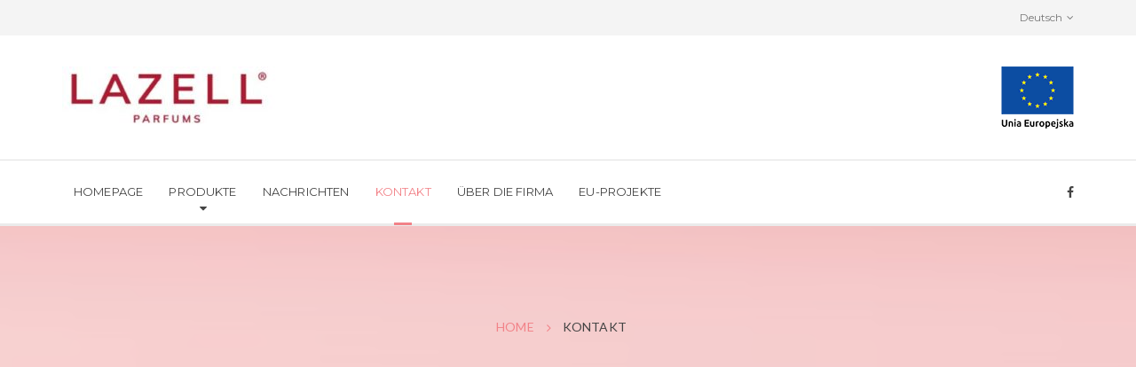

--- FILE ---
content_type: text/html; charset=UTF-8
request_url: http://lazell.pl/de/kontakt-2/
body_size: 14183
content:
<!DOCTYPE html>
<html lang="de-DE" class="no-js">
<head>
	<meta charset="UTF-8">
	<meta name="viewport" content="width=device-width, initial-scale=1">
	<link rel="profile" href="http://gmpg.org/xfn/11"> 
					<link rel="shortcut icon" href="https://lazell.pl/wp-content/uploads/2018/05/avatar-FB-logo-scaled.jpg "/>
    	<title>Kontakt &#8211; Lazell</title>
<meta name='robots' content='max-image-preview:large' />
	<style>img:is([sizes="auto" i], [sizes^="auto," i]) { contain-intrinsic-size: 3000px 1500px }</style>
	<link rel="alternate" href="https://lazell.pl/kontakt/" hreflang="pl" />
<link rel="alternate" href="https://lazell.pl/en/contact-us/" hreflang="en" />
<link rel="alternate" href="https://lazell.pl/ru/contact-us-ru/" hreflang="ru" />
<link rel="alternate" href="https://lazell.pl/de/kontakt-2/" hreflang="de" />
<link rel='dns-prefetch' href='//fonts.googleapis.com' />
<link rel='preconnect' href='https://fonts.gstatic.com' crossorigin />
<link rel="alternate" type="application/rss+xml" title="Lazell &raquo; Feed" href="https://lazell.pl/de/feed/" />
<link rel="alternate" type="application/rss+xml" title="Lazell &raquo; Kommentar-Feed" href="https://lazell.pl/de/comments/feed/" />
<script type="text/javascript">
/* <![CDATA[ */
window._wpemojiSettings = {"baseUrl":"https:\/\/s.w.org\/images\/core\/emoji\/16.0.1\/72x72\/","ext":".png","svgUrl":"https:\/\/s.w.org\/images\/core\/emoji\/16.0.1\/svg\/","svgExt":".svg","source":{"concatemoji":"http:\/\/lazell.pl\/wp-includes\/js\/wp-emoji-release.min.js?ver=6.8.3"}};
/*! This file is auto-generated */
!function(s,n){var o,i,e;function c(e){try{var t={supportTests:e,timestamp:(new Date).valueOf()};sessionStorage.setItem(o,JSON.stringify(t))}catch(e){}}function p(e,t,n){e.clearRect(0,0,e.canvas.width,e.canvas.height),e.fillText(t,0,0);var t=new Uint32Array(e.getImageData(0,0,e.canvas.width,e.canvas.height).data),a=(e.clearRect(0,0,e.canvas.width,e.canvas.height),e.fillText(n,0,0),new Uint32Array(e.getImageData(0,0,e.canvas.width,e.canvas.height).data));return t.every(function(e,t){return e===a[t]})}function u(e,t){e.clearRect(0,0,e.canvas.width,e.canvas.height),e.fillText(t,0,0);for(var n=e.getImageData(16,16,1,1),a=0;a<n.data.length;a++)if(0!==n.data[a])return!1;return!0}function f(e,t,n,a){switch(t){case"flag":return n(e,"\ud83c\udff3\ufe0f\u200d\u26a7\ufe0f","\ud83c\udff3\ufe0f\u200b\u26a7\ufe0f")?!1:!n(e,"\ud83c\udde8\ud83c\uddf6","\ud83c\udde8\u200b\ud83c\uddf6")&&!n(e,"\ud83c\udff4\udb40\udc67\udb40\udc62\udb40\udc65\udb40\udc6e\udb40\udc67\udb40\udc7f","\ud83c\udff4\u200b\udb40\udc67\u200b\udb40\udc62\u200b\udb40\udc65\u200b\udb40\udc6e\u200b\udb40\udc67\u200b\udb40\udc7f");case"emoji":return!a(e,"\ud83e\udedf")}return!1}function g(e,t,n,a){var r="undefined"!=typeof WorkerGlobalScope&&self instanceof WorkerGlobalScope?new OffscreenCanvas(300,150):s.createElement("canvas"),o=r.getContext("2d",{willReadFrequently:!0}),i=(o.textBaseline="top",o.font="600 32px Arial",{});return e.forEach(function(e){i[e]=t(o,e,n,a)}),i}function t(e){var t=s.createElement("script");t.src=e,t.defer=!0,s.head.appendChild(t)}"undefined"!=typeof Promise&&(o="wpEmojiSettingsSupports",i=["flag","emoji"],n.supports={everything:!0,everythingExceptFlag:!0},e=new Promise(function(e){s.addEventListener("DOMContentLoaded",e,{once:!0})}),new Promise(function(t){var n=function(){try{var e=JSON.parse(sessionStorage.getItem(o));if("object"==typeof e&&"number"==typeof e.timestamp&&(new Date).valueOf()<e.timestamp+604800&&"object"==typeof e.supportTests)return e.supportTests}catch(e){}return null}();if(!n){if("undefined"!=typeof Worker&&"undefined"!=typeof OffscreenCanvas&&"undefined"!=typeof URL&&URL.createObjectURL&&"undefined"!=typeof Blob)try{var e="postMessage("+g.toString()+"("+[JSON.stringify(i),f.toString(),p.toString(),u.toString()].join(",")+"));",a=new Blob([e],{type:"text/javascript"}),r=new Worker(URL.createObjectURL(a),{name:"wpTestEmojiSupports"});return void(r.onmessage=function(e){c(n=e.data),r.terminate(),t(n)})}catch(e){}c(n=g(i,f,p,u))}t(n)}).then(function(e){for(var t in e)n.supports[t]=e[t],n.supports.everything=n.supports.everything&&n.supports[t],"flag"!==t&&(n.supports.everythingExceptFlag=n.supports.everythingExceptFlag&&n.supports[t]);n.supports.everythingExceptFlag=n.supports.everythingExceptFlag&&!n.supports.flag,n.DOMReady=!1,n.readyCallback=function(){n.DOMReady=!0}}).then(function(){return e}).then(function(){var e;n.supports.everything||(n.readyCallback(),(e=n.source||{}).concatemoji?t(e.concatemoji):e.wpemoji&&e.twemoji&&(t(e.twemoji),t(e.wpemoji)))}))}((window,document),window._wpemojiSettings);
/* ]]> */
</script>
<style id='wp-emoji-styles-inline-css' type='text/css'>

	img.wp-smiley, img.emoji {
		display: inline !important;
		border: none !important;
		box-shadow: none !important;
		height: 1em !important;
		width: 1em !important;
		margin: 0 0.07em !important;
		vertical-align: -0.1em !important;
		background: none !important;
		padding: 0 !important;
	}
</style>
<link rel='stylesheet' id='wp-block-library-css' href='http://lazell.pl/wp-includes/css/dist/block-library/style.min.css?ver=6.8.3' type='text/css' media='all' />
<style id='classic-theme-styles-inline-css' type='text/css'>
/*! This file is auto-generated */
.wp-block-button__link{color:#fff;background-color:#32373c;border-radius:9999px;box-shadow:none;text-decoration:none;padding:calc(.667em + 2px) calc(1.333em + 2px);font-size:1.125em}.wp-block-file__button{background:#32373c;color:#fff;text-decoration:none}
</style>
<link rel='stylesheet' id='yith-wcan-shortcodes-css' href='http://lazell.pl/wp-content/plugins/yith-woocommerce-ajax-navigation/assets/css/shortcodes.css?ver=5.13.0' type='text/css' media='all' />
<style id='yith-wcan-shortcodes-inline-css' type='text/css'>
:root{
	--yith-wcan-filters_colors_titles: #434343;
	--yith-wcan-filters_colors_background: #FFFFFF;
	--yith-wcan-filters_colors_accent: #A7144C;
	--yith-wcan-filters_colors_accent_r: 167;
	--yith-wcan-filters_colors_accent_g: 20;
	--yith-wcan-filters_colors_accent_b: 76;
	--yith-wcan-color_swatches_border_radius: 100%;
	--yith-wcan-color_swatches_size: 30px;
	--yith-wcan-labels_style_background: #FFFFFF;
	--yith-wcan-labels_style_background_hover: #A7144C;
	--yith-wcan-labels_style_background_active: #A7144C;
	--yith-wcan-labels_style_text: #434343;
	--yith-wcan-labels_style_text_hover: #FFFFFF;
	--yith-wcan-labels_style_text_active: #FFFFFF;
	--yith-wcan-anchors_style_text: #434343;
	--yith-wcan-anchors_style_text_hover: #A7144C;
	--yith-wcan-anchors_style_text_active: #A7144C;
}
</style>
<style id='global-styles-inline-css' type='text/css'>
:root{--wp--preset--aspect-ratio--square: 1;--wp--preset--aspect-ratio--4-3: 4/3;--wp--preset--aspect-ratio--3-4: 3/4;--wp--preset--aspect-ratio--3-2: 3/2;--wp--preset--aspect-ratio--2-3: 2/3;--wp--preset--aspect-ratio--16-9: 16/9;--wp--preset--aspect-ratio--9-16: 9/16;--wp--preset--color--black: #000000;--wp--preset--color--cyan-bluish-gray: #abb8c3;--wp--preset--color--white: #ffffff;--wp--preset--color--pale-pink: #f78da7;--wp--preset--color--vivid-red: #cf2e2e;--wp--preset--color--luminous-vivid-orange: #ff6900;--wp--preset--color--luminous-vivid-amber: #fcb900;--wp--preset--color--light-green-cyan: #7bdcb5;--wp--preset--color--vivid-green-cyan: #00d084;--wp--preset--color--pale-cyan-blue: #8ed1fc;--wp--preset--color--vivid-cyan-blue: #0693e3;--wp--preset--color--vivid-purple: #9b51e0;--wp--preset--gradient--vivid-cyan-blue-to-vivid-purple: linear-gradient(135deg,rgba(6,147,227,1) 0%,rgb(155,81,224) 100%);--wp--preset--gradient--light-green-cyan-to-vivid-green-cyan: linear-gradient(135deg,rgb(122,220,180) 0%,rgb(0,208,130) 100%);--wp--preset--gradient--luminous-vivid-amber-to-luminous-vivid-orange: linear-gradient(135deg,rgba(252,185,0,1) 0%,rgba(255,105,0,1) 100%);--wp--preset--gradient--luminous-vivid-orange-to-vivid-red: linear-gradient(135deg,rgba(255,105,0,1) 0%,rgb(207,46,46) 100%);--wp--preset--gradient--very-light-gray-to-cyan-bluish-gray: linear-gradient(135deg,rgb(238,238,238) 0%,rgb(169,184,195) 100%);--wp--preset--gradient--cool-to-warm-spectrum: linear-gradient(135deg,rgb(74,234,220) 0%,rgb(151,120,209) 20%,rgb(207,42,186) 40%,rgb(238,44,130) 60%,rgb(251,105,98) 80%,rgb(254,248,76) 100%);--wp--preset--gradient--blush-light-purple: linear-gradient(135deg,rgb(255,206,236) 0%,rgb(152,150,240) 100%);--wp--preset--gradient--blush-bordeaux: linear-gradient(135deg,rgb(254,205,165) 0%,rgb(254,45,45) 50%,rgb(107,0,62) 100%);--wp--preset--gradient--luminous-dusk: linear-gradient(135deg,rgb(255,203,112) 0%,rgb(199,81,192) 50%,rgb(65,88,208) 100%);--wp--preset--gradient--pale-ocean: linear-gradient(135deg,rgb(255,245,203) 0%,rgb(182,227,212) 50%,rgb(51,167,181) 100%);--wp--preset--gradient--electric-grass: linear-gradient(135deg,rgb(202,248,128) 0%,rgb(113,206,126) 100%);--wp--preset--gradient--midnight: linear-gradient(135deg,rgb(2,3,129) 0%,rgb(40,116,252) 100%);--wp--preset--font-size--small: 13px;--wp--preset--font-size--medium: 20px;--wp--preset--font-size--large: 36px;--wp--preset--font-size--x-large: 42px;--wp--preset--spacing--20: 0.44rem;--wp--preset--spacing--30: 0.67rem;--wp--preset--spacing--40: 1rem;--wp--preset--spacing--50: 1.5rem;--wp--preset--spacing--60: 2.25rem;--wp--preset--spacing--70: 3.38rem;--wp--preset--spacing--80: 5.06rem;--wp--preset--shadow--natural: 6px 6px 9px rgba(0, 0, 0, 0.2);--wp--preset--shadow--deep: 12px 12px 50px rgba(0, 0, 0, 0.4);--wp--preset--shadow--sharp: 6px 6px 0px rgba(0, 0, 0, 0.2);--wp--preset--shadow--outlined: 6px 6px 0px -3px rgba(255, 255, 255, 1), 6px 6px rgba(0, 0, 0, 1);--wp--preset--shadow--crisp: 6px 6px 0px rgba(0, 0, 0, 1);}:where(.is-layout-flex){gap: 0.5em;}:where(.is-layout-grid){gap: 0.5em;}body .is-layout-flex{display: flex;}.is-layout-flex{flex-wrap: wrap;align-items: center;}.is-layout-flex > :is(*, div){margin: 0;}body .is-layout-grid{display: grid;}.is-layout-grid > :is(*, div){margin: 0;}:where(.wp-block-columns.is-layout-flex){gap: 2em;}:where(.wp-block-columns.is-layout-grid){gap: 2em;}:where(.wp-block-post-template.is-layout-flex){gap: 1.25em;}:where(.wp-block-post-template.is-layout-grid){gap: 1.25em;}.has-black-color{color: var(--wp--preset--color--black) !important;}.has-cyan-bluish-gray-color{color: var(--wp--preset--color--cyan-bluish-gray) !important;}.has-white-color{color: var(--wp--preset--color--white) !important;}.has-pale-pink-color{color: var(--wp--preset--color--pale-pink) !important;}.has-vivid-red-color{color: var(--wp--preset--color--vivid-red) !important;}.has-luminous-vivid-orange-color{color: var(--wp--preset--color--luminous-vivid-orange) !important;}.has-luminous-vivid-amber-color{color: var(--wp--preset--color--luminous-vivid-amber) !important;}.has-light-green-cyan-color{color: var(--wp--preset--color--light-green-cyan) !important;}.has-vivid-green-cyan-color{color: var(--wp--preset--color--vivid-green-cyan) !important;}.has-pale-cyan-blue-color{color: var(--wp--preset--color--pale-cyan-blue) !important;}.has-vivid-cyan-blue-color{color: var(--wp--preset--color--vivid-cyan-blue) !important;}.has-vivid-purple-color{color: var(--wp--preset--color--vivid-purple) !important;}.has-black-background-color{background-color: var(--wp--preset--color--black) !important;}.has-cyan-bluish-gray-background-color{background-color: var(--wp--preset--color--cyan-bluish-gray) !important;}.has-white-background-color{background-color: var(--wp--preset--color--white) !important;}.has-pale-pink-background-color{background-color: var(--wp--preset--color--pale-pink) !important;}.has-vivid-red-background-color{background-color: var(--wp--preset--color--vivid-red) !important;}.has-luminous-vivid-orange-background-color{background-color: var(--wp--preset--color--luminous-vivid-orange) !important;}.has-luminous-vivid-amber-background-color{background-color: var(--wp--preset--color--luminous-vivid-amber) !important;}.has-light-green-cyan-background-color{background-color: var(--wp--preset--color--light-green-cyan) !important;}.has-vivid-green-cyan-background-color{background-color: var(--wp--preset--color--vivid-green-cyan) !important;}.has-pale-cyan-blue-background-color{background-color: var(--wp--preset--color--pale-cyan-blue) !important;}.has-vivid-cyan-blue-background-color{background-color: var(--wp--preset--color--vivid-cyan-blue) !important;}.has-vivid-purple-background-color{background-color: var(--wp--preset--color--vivid-purple) !important;}.has-black-border-color{border-color: var(--wp--preset--color--black) !important;}.has-cyan-bluish-gray-border-color{border-color: var(--wp--preset--color--cyan-bluish-gray) !important;}.has-white-border-color{border-color: var(--wp--preset--color--white) !important;}.has-pale-pink-border-color{border-color: var(--wp--preset--color--pale-pink) !important;}.has-vivid-red-border-color{border-color: var(--wp--preset--color--vivid-red) !important;}.has-luminous-vivid-orange-border-color{border-color: var(--wp--preset--color--luminous-vivid-orange) !important;}.has-luminous-vivid-amber-border-color{border-color: var(--wp--preset--color--luminous-vivid-amber) !important;}.has-light-green-cyan-border-color{border-color: var(--wp--preset--color--light-green-cyan) !important;}.has-vivid-green-cyan-border-color{border-color: var(--wp--preset--color--vivid-green-cyan) !important;}.has-pale-cyan-blue-border-color{border-color: var(--wp--preset--color--pale-cyan-blue) !important;}.has-vivid-cyan-blue-border-color{border-color: var(--wp--preset--color--vivid-cyan-blue) !important;}.has-vivid-purple-border-color{border-color: var(--wp--preset--color--vivid-purple) !important;}.has-vivid-cyan-blue-to-vivid-purple-gradient-background{background: var(--wp--preset--gradient--vivid-cyan-blue-to-vivid-purple) !important;}.has-light-green-cyan-to-vivid-green-cyan-gradient-background{background: var(--wp--preset--gradient--light-green-cyan-to-vivid-green-cyan) !important;}.has-luminous-vivid-amber-to-luminous-vivid-orange-gradient-background{background: var(--wp--preset--gradient--luminous-vivid-amber-to-luminous-vivid-orange) !important;}.has-luminous-vivid-orange-to-vivid-red-gradient-background{background: var(--wp--preset--gradient--luminous-vivid-orange-to-vivid-red) !important;}.has-very-light-gray-to-cyan-bluish-gray-gradient-background{background: var(--wp--preset--gradient--very-light-gray-to-cyan-bluish-gray) !important;}.has-cool-to-warm-spectrum-gradient-background{background: var(--wp--preset--gradient--cool-to-warm-spectrum) !important;}.has-blush-light-purple-gradient-background{background: var(--wp--preset--gradient--blush-light-purple) !important;}.has-blush-bordeaux-gradient-background{background: var(--wp--preset--gradient--blush-bordeaux) !important;}.has-luminous-dusk-gradient-background{background: var(--wp--preset--gradient--luminous-dusk) !important;}.has-pale-ocean-gradient-background{background: var(--wp--preset--gradient--pale-ocean) !important;}.has-electric-grass-gradient-background{background: var(--wp--preset--gradient--electric-grass) !important;}.has-midnight-gradient-background{background: var(--wp--preset--gradient--midnight) !important;}.has-small-font-size{font-size: var(--wp--preset--font-size--small) !important;}.has-medium-font-size{font-size: var(--wp--preset--font-size--medium) !important;}.has-large-font-size{font-size: var(--wp--preset--font-size--large) !important;}.has-x-large-font-size{font-size: var(--wp--preset--font-size--x-large) !important;}
:where(.wp-block-post-template.is-layout-flex){gap: 1.25em;}:where(.wp-block-post-template.is-layout-grid){gap: 1.25em;}
:where(.wp-block-columns.is-layout-flex){gap: 2em;}:where(.wp-block-columns.is-layout-grid){gap: 2em;}
:root :where(.wp-block-pullquote){font-size: 1.5em;line-height: 1.6;}
</style>
<link rel='stylesheet' id='contact-form-7-css' href='http://lazell.pl/wp-content/plugins/contact-form-7/includes/css/styles.css?ver=6.1.1' type='text/css' media='all' />
<link rel='stylesheet' id='woocommerce-layout-css' href='http://lazell.pl/wp-content/plugins/woocommerce/assets/css/woocommerce-layout.css?ver=10.1.0' type='text/css' media='all' />
<link rel='stylesheet' id='woocommerce-smallscreen-css' href='http://lazell.pl/wp-content/plugins/woocommerce/assets/css/woocommerce-smallscreen.css?ver=10.1.0' type='text/css' media='only screen and (max-width: 768px)' />
<link rel='stylesheet' id='woocommerce-general-css' href='http://lazell.pl/wp-content/plugins/woocommerce/assets/css/woocommerce.css?ver=10.1.0' type='text/css' media='all' />
<style id='woocommerce-inline-inline-css' type='text/css'>
.woocommerce form .form-row .required { visibility: visible; }
</style>
<link rel='stylesheet' id='brands-styles-css' href='http://lazell.pl/wp-content/plugins/woocommerce/assets/css/brands.css?ver=10.1.0' type='text/css' media='all' />
<link rel='stylesheet' id='gelli-fonts-css' href='//fonts.googleapis.com/css?family=Montserrat%7CLato%7CDynalight%7CMr%2BDafoe%7COswald%3A400%2C400italic%2C700%2C700italic%2C300%2C300italic%26subset%3Dlatin%2Clatin-ext&#038;ver=1.0.0' type='text/css' media='all' />
<link rel='stylesheet' id='bootstrap-css' href='http://lazell.pl/wp-content/themes/gelli/assets/css/bootstrap.css?ver=6.8.3' type='text/css' media='all' />
<link rel='stylesheet' id='font-awesome-css' href='http://lazell.pl/wp-content/themes/gelli/assets/css/font-awesome.min.css?ver=6.8.3' type='text/css' media='all' />
<style id='font-awesome-inline-css' type='text/css'>
[data-font="FontAwesome"]:before {font-family: 'FontAwesome' !important;content: attr(data-icon) !important;speak: none !important;font-weight: normal !important;font-variant: normal !important;text-transform: none !important;line-height: 1 !important;font-style: normal !important;-webkit-font-smoothing: antialiased !important;-moz-osx-font-smoothing: grayscale !important;}
</style>
<link rel='stylesheet' id='gelli-header-css' href='http://lazell.pl/wp-content/themes/gelli/assets/css/header.css?ver=6.8.3' type='text/css' media='all' />
<link rel='stylesheet' id='gelli-theme-css' href='http://lazell.pl/wp-content/themes/gelli/assets/css/style.css?ver=6.8.3' type='text/css' media='all' />
<link rel='stylesheet' id='gelli-skin-css' href='http://lazell.pl/wp-content/themes/gelli/assets/css/config-color.css?ver=6.8.3' type='text/css' media='all' />
<link rel='stylesheet' id='gelli-font-css' href='http://lazell.pl/wp-content/themes/gelli/assets/css/font.css?ver=6.8.3' type='text/css' media='all' />
<link rel='stylesheet' id='gelli-config-font-css' href='http://lazell.pl/wp-content/themes/gelli/assets/css/config-fonts.css?ver=6.8.3' type='text/css' media='all' />
<link rel='stylesheet' id='fancybox-css1-css' href='http://lazell.pl/wp-content/themes/gelli/assets/fancybox/css/jquery.fancybox.css?ver=6.8.3' type='text/css' media='all' />
<link rel='stylesheet' id='fancybox-css2-css' href='http://lazell.pl/wp-content/themes/gelli/assets/fancybox/css/jquery.fancybox-buttons.css?ver=6.8.3' type='text/css' media='all' />
<link rel='stylesheet' id='fancybox-css3-css' href='http://lazell.pl/wp-content/themes/gelli/assets/fancybox/css/jquery.fancybox-thumbs.css?ver=6.8.3' type='text/css' media='all' />
<link rel='stylesheet' id='gelli-featureCarousel-css' href='http://lazell.pl/wp-content/themes/gelli/assets/css/feature-carousel.css?ver=6.8.3' type='text/css' media='all' />
<link rel='stylesheet' id='gelli-jcarouselskintango-css' href='http://lazell.pl/wp-content/themes/gelli/assets/css/jcarousel-skin-tango.css?ver=6.8.3' type='text/css' media='all' />
<link rel='stylesheet' id='gelli-masterslider-css' href='http://lazell.pl/wp-content/themes/gelli/assets/css/masterslider.main.css?ver=6.8.3' type='text/css' media='all' />
<link rel='stylesheet' id='gelli-reponsive-css' href='http://lazell.pl/wp-content/themes/gelli/assets/css/responsive.css?ver=6.8.3' type='text/css' media='all' />
<link rel='stylesheet' id='gelli-styles-css' href='http://lazell.pl/wp-content/themes/gelli/style.css?ver=6.8.3' type='text/css' media='all' />
<link rel='stylesheet' id='gelli_custom-css' href='http://lazell.pl/wp-content/themes/gelli/assets/css/gelli_custom.css?ver=6.8.3' type='text/css' media='all' />
<link rel='stylesheet' id='jquery-flexslider-css' href='http://lazell.pl/wp-content/themes/gelli/assets/css/flexslider.css?ver=6.8.3' type='text/css' media='all' />
<link rel='stylesheet' id='js_composer_front-css' href='http://lazell.pl/wp-content/plugins/js_composer/assets/css/js_composer.min.css?ver=7.8' type='text/css' media='all' />
<link rel='stylesheet' id='bsf-Defaults-css' href='http://lazell.pl/wp-content/uploads/smile_fonts/Defaults/Defaults.css?ver=3.19.4' type='text/css' media='all' />
<link rel="preload" as="style" href="https://fonts.googleapis.com/css?family=Lato:100,300,400,700,900,100italic,300italic,400italic,700italic,900italic%7CGreat%20Vibes:400&#038;subset=latin-ext&#038;display=swap&#038;ver=1762365728" /><link rel="stylesheet" href="https://fonts.googleapis.com/css?family=Lato:100,300,400,700,900,100italic,300italic,400italic,700italic,900italic%7CGreat%20Vibes:400&#038;subset=latin-ext&#038;display=swap&#038;ver=1762365728" media="print" onload="this.media='all'"><noscript><link rel="stylesheet" href="https://fonts.googleapis.com/css?family=Lato:100,300,400,700,900,100italic,300italic,400italic,700italic,900italic%7CGreat%20Vibes:400&#038;subset=latin-ext&#038;display=swap&#038;ver=1762365728" /></noscript><script type="text/javascript" src="http://lazell.pl/wp-includes/js/jquery/jquery.min.js?ver=3.7.1" id="jquery-core-js"></script>
<script type="text/javascript" src="http://lazell.pl/wp-includes/js/jquery/jquery-migrate.min.js?ver=3.4.1" id="jquery-migrate-js"></script>
<script type="text/javascript" src="//lazell.pl/wp-content/plugins/revslider/sr6/assets/js/rbtools.min.js?ver=6.7.17" async id="tp-tools-js"></script>
<script type="text/javascript" src="//lazell.pl/wp-content/plugins/revslider/sr6/assets/js/rs6.min.js?ver=6.7.17" async id="revmin-js"></script>
<script type="text/javascript" src="http://lazell.pl/wp-content/plugins/woocommerce/assets/js/jquery-blockui/jquery.blockUI.min.js?ver=2.7.0-wc.10.1.0" id="jquery-blockui-js" defer="defer" data-wp-strategy="defer"></script>
<script type="text/javascript" src="http://lazell.pl/wp-content/plugins/woocommerce/assets/js/js-cookie/js.cookie.min.js?ver=2.1.4-wc.10.1.0" id="js-cookie-js" defer="defer" data-wp-strategy="defer"></script>
<script type="text/javascript" id="woocommerce-js-extra">
/* <![CDATA[ */
var woocommerce_params = {"ajax_url":"\/wp-admin\/admin-ajax.php","wc_ajax_url":"\/de\/strona-glowna\/?wc-ajax=%%endpoint%%","i18n_password_show":"Passwort anzeigen","i18n_password_hide":"Passwort verbergen"};
/* ]]> */
</script>
<script type="text/javascript" src="http://lazell.pl/wp-content/plugins/woocommerce/assets/js/frontend/woocommerce.min.js?ver=10.1.0" id="woocommerce-js" defer="defer" data-wp-strategy="defer"></script>
<script type="text/javascript" src="http://lazell.pl/wp-content/plugins/woocommerce/assets/js/prettyPhoto/jquery.prettyPhoto.min.js?ver=3.1.6-wc.10.1.0" id="prettyPhoto-js" defer="defer" data-wp-strategy="defer"></script>
<script></script><link rel="https://api.w.org/" href="https://lazell.pl/wp-json/" /><link rel="alternate" title="JSON" type="application/json" href="https://lazell.pl/wp-json/wp/v2/pages/2704" /><link rel="EditURI" type="application/rsd+xml" title="RSD" href="https://lazell.pl/xmlrpc.php?rsd" />
<meta name="generator" content="WordPress 6.8.3" />
<meta name="generator" content="WooCommerce 10.1.0" />
<link rel="canonical" href="https://lazell.pl/de/kontakt-2/" />
<link rel='shortlink' href='https://lazell.pl/?p=2704' />
<link rel="alternate" title="oEmbed (JSON)" type="application/json+oembed" href="https://lazell.pl/wp-json/oembed/1.0/embed?url=https%3A%2F%2Flazell.pl%2Fde%2Fkontakt-2%2F" />
<link rel="alternate" title="oEmbed (XML)" type="text/xml+oembed" href="https://lazell.pl/wp-json/oembed/1.0/embed?url=https%3A%2F%2Flazell.pl%2Fde%2Fkontakt-2%2F&#038;format=xml" />
<meta name="generator" content="Redux 4.5.7" />	<noscript><style>.woocommerce-product-gallery{ opacity: 1 !important; }</style></noscript>
	<meta name="generator" content="Powered by WPBakery Page Builder - drag and drop page builder for WordPress."/>
<meta name="generator" content="Powered by Slider Revolution 6.7.17 - responsive, Mobile-Friendly Slider Plugin for WordPress with comfortable drag and drop interface." />
<script>function setREVStartSize(e){
			//window.requestAnimationFrame(function() {
				window.RSIW = window.RSIW===undefined ? window.innerWidth : window.RSIW;
				window.RSIH = window.RSIH===undefined ? window.innerHeight : window.RSIH;
				try {
					var pw = document.getElementById(e.c).parentNode.offsetWidth,
						newh;
					pw = pw===0 || isNaN(pw) || (e.l=="fullwidth" || e.layout=="fullwidth") ? window.RSIW : pw;
					e.tabw = e.tabw===undefined ? 0 : parseInt(e.tabw);
					e.thumbw = e.thumbw===undefined ? 0 : parseInt(e.thumbw);
					e.tabh = e.tabh===undefined ? 0 : parseInt(e.tabh);
					e.thumbh = e.thumbh===undefined ? 0 : parseInt(e.thumbh);
					e.tabhide = e.tabhide===undefined ? 0 : parseInt(e.tabhide);
					e.thumbhide = e.thumbhide===undefined ? 0 : parseInt(e.thumbhide);
					e.mh = e.mh===undefined || e.mh=="" || e.mh==="auto" ? 0 : parseInt(e.mh,0);
					if(e.layout==="fullscreen" || e.l==="fullscreen")
						newh = Math.max(e.mh,window.RSIH);
					else{
						e.gw = Array.isArray(e.gw) ? e.gw : [e.gw];
						for (var i in e.rl) if (e.gw[i]===undefined || e.gw[i]===0) e.gw[i] = e.gw[i-1];
						e.gh = e.el===undefined || e.el==="" || (Array.isArray(e.el) && e.el.length==0)? e.gh : e.el;
						e.gh = Array.isArray(e.gh) ? e.gh : [e.gh];
						for (var i in e.rl) if (e.gh[i]===undefined || e.gh[i]===0) e.gh[i] = e.gh[i-1];
											
						var nl = new Array(e.rl.length),
							ix = 0,
							sl;
						e.tabw = e.tabhide>=pw ? 0 : e.tabw;
						e.thumbw = e.thumbhide>=pw ? 0 : e.thumbw;
						e.tabh = e.tabhide>=pw ? 0 : e.tabh;
						e.thumbh = e.thumbhide>=pw ? 0 : e.thumbh;
						for (var i in e.rl) nl[i] = e.rl[i]<window.RSIW ? 0 : e.rl[i];
						sl = nl[0];
						for (var i in nl) if (sl>nl[i] && nl[i]>0) { sl = nl[i]; ix=i;}
						var m = pw>(e.gw[ix]+e.tabw+e.thumbw) ? 1 : (pw-(e.tabw+e.thumbw)) / (e.gw[ix]);
						newh =  (e.gh[ix] * m) + (e.tabh + e.thumbh);
					}
					var el = document.getElementById(e.c);
					if (el!==null && el) el.style.height = newh+"px";
					el = document.getElementById(e.c+"_wrapper");
					if (el!==null && el) {
						el.style.height = newh+"px";
						el.style.display = "block";
					}
				} catch(e){
					console.log("Failure at Presize of Slider:" + e)
				}
			//});
		  };</script>
		<style type="text/css" id="wp-custom-css">
			#header_v3 .col-social{
	padding-left:0;
}

#header_v3 .col-menu{
	position: initial;
}
		</style>
		<style type="text/css" data-type="vc_shortcodes-custom-css">.vc_custom_1520235069899{margin-bottom: 0px !important;}.vc_custom_1529932273427{margin-bottom: 0px !important;}</style><noscript><style> .wpb_animate_when_almost_visible { opacity: 1; }</style></noscript></head>

<body class="wp-singular page-template-default page page-id-2704 wp-theme-gelli theme-gelli woocommerce-no-js yith-wcan-free wpb-js-composer js-comp-ver-7.8 vc_responsive"> 
<div id="page" class="site"> 
<div class="loaderWrap"></div><div class="site-inner">
	<header id="masthead" class="site-header header_fixed">
		<div id="header_v3" class="header_mega_full header-v3 header">
			<div class="top-bar">
				<div class="container">
					<div class="row">
						<div class="col-lg-6 col-md-6 col-sm-6 col-xs-12">
								<div class="header-contact">
		<ul>
					</div>
						</div>
						<div class="col-lg-6 col-md-6 col-sm-6 col-xs-12 f_left gelli_top_right">
							
			<div class="form-language">
				<div class="dropdown">
					<span class="title">Language</span>
					<button class="btn btn-default dropdown-toggle" type="button" id="dropdownMenu1" data-toggle="dropdown">Deutsch<i class="fa fa-angle-down"></i>
					</button>
					<div class="dropdown-menu">
						<div class="gelli-toogle">
							<ul class="menu">
								<li role="presentation"><a  role="menuitem" tabindex="-1" href="https://lazell.pl/kontakt/"> Polski</a></li><li role="presentation"><a  role="menuitem" tabindex="-1" href="https://lazell.pl/en/contact-us/"> English</a></li><li role="presentation"><a  role="menuitem" tabindex="-1" href="https://lazell.pl/ru/contact-us-ru/"> Русский</a></li><li class="active" role="presentation"><a  role="menuitem" tabindex="-1" href="https://lazell.pl/de/kontakt-2/"> Deutsch</a></li>							</ul>
						</div>
					</div>
				</div>
			</div>
								</div>
					</div>
				</div>
			</div>
			<div class="header-main">
				<div class="container">
					<div class="row logo lg_middle">
						<div class="col-lg-3 col-md-3 col-sm-12 col-xs-12 col-logo">
							<div class="logo">
								<a href="https://lazell.pl/">
									<img src="//lazell.pl/wp-content/uploads/2018/05/logo_lazell_czerwone-e1755065321901.jpg" alt="Lazell">								</a>
                                
                                 <a class="hidden-md hidden-lg" style="margin-left: 20px;" href="https://lazell.pl/projekty-unijne/"><img src="https://lazell.pl/wp-content/uploads/2019/10/logo-ue.png" alt="Unia Europejska" /></a>
							</div>
						</div>
						<div class="col-sm-12 col-xs-12 col-lg-hide">
							<div class="social-login-options"><div class="social"> <a href="https://www.facebook.com/Lazell-Parfums-102334824606748/" target="_blank"><i class="fa fa-facebook"></i></a></div></div>						</div>
						<div class="col-lg-6 col-md-6 col-sm-12 col-xs-12 col-search">
													</div>
						<div class="col-lg-3 col-md-3 col-sm-12 col-xs-12 col-cart">
							<div class="row">
								<div class="col-lg-hide  col-xs-6">
									<button class="btn btn-responsive-nav btn-inverse btn-default" data-toggle="collapse" data-target=".nav-main-collapse">
										<i class="fa fa-bars"></i>
									</button>
								</div>
								<div class="hidden-sm hidden-xs col-lg-12 col-md-12 col-xs-6 align-right">
                                  <a href="https://lazell.pl/projekty-unijne/"><img src="https://lazell.pl/wp-content/uploads/2019/10/logo-ue.png" alt="Unia Europejska" /></a>
																	</div>
							</div>
						</div>
					</div>
				</div>
				<div class="gelli_line"></div>
				<div class="container">
					<div class="row main-nav row-eq-height">
						<div class="logo-fixed col-logo">
							<div class="logo">
								<a href="https://lazell.pl/">
									<img src="//lazell.pl/wp-content/uploads/2018/05/logo_lazell_czerwone-e1755065321901.jpg" alt="Lazell">								</a>
							</div>
						</div>
						<div class="col-lg-10 col-md-11 col-sm-12 col-xs-12 col-menu">
							<nav id="site-navigation" class="main-navigation" aria-label="Primary Menu">
							<div class="menu-main-menu-de-container"><ul id="menu-main-menu-de" class="primary-menu nav-menu mega-menu"><li id="menu-item-2701" class="menu-item menu-item-type-post_type menu-item-object-page menu-item-home menu-item-2701"><a href="https://lazell.pl/de/strona-glowna/">Homepage</a></li>
<li id="menu-item-2713" class="menu-item menu-item-type-post_type menu-item-object-page menu-item-has-children menu-item-2713 megamenu page_item_has_children"><a href="https://lazell.pl/de/produkte/">Produkte</a>
<ul class="children dropdown-menu sub-menu">
	<li id="menu-item-2714" class="menu-item menu-item-type-taxonomy menu-item-object-product_cat menu-item-has-children menu-item-2714 col-md-4 col-sm-6 col-xs-12 gelli_menu_title page_item_has_children"><span class="menu_label">Frauendüfte</span>
	<ul class="children dropdown-menu sub-menu">
		<li id="menu-item-2957" class="menu-item menu-item-type-taxonomy menu-item-object-product_cat menu-item-2957"><a href="https://lazell.pl/de/kategoria/damen/200-ml-de/">200 ml</a></li>
		<li id="menu-item-2718" class="menu-item menu-item-type-taxonomy menu-item-object-product_cat menu-item-2718"><a href="https://lazell.pl/de/kategoria/damen/100-ml-de/">100 ml</a></li>
		<li id="menu-item-2716" class="menu-item menu-item-type-taxonomy menu-item-object-product_cat menu-item-2716"><a href="https://lazell.pl/de/kategoria/damen/50-ml-de/">50 ml</a></li>
		<li id="menu-item-2715" class="menu-item menu-item-type-taxonomy menu-item-object-product_cat menu-item-2715"><a href="https://lazell.pl/de/kategoria/damen/33-ml-de/">33 ml</a></li>
		<li id="menu-item-2717" class="menu-item menu-item-type-taxonomy menu-item-object-product_cat menu-item-2717"><a href="https://lazell.pl/de/kategoria/damen/geschenk-sets/">Geschenk-Sets</a></li>
	</ul>
</li>
	<li id="menu-item-2719" class="menu-item menu-item-type-taxonomy menu-item-object-product_cat menu-item-has-children menu-item-2719 col-md-4 col-sm-6 col-xs-12 gelli_menu_title page_item_has_children"><span class="menu_label">Herrendüfte</span>
	<ul class="children dropdown-menu sub-menu">
		<li id="menu-item-2720" class="menu-item menu-item-type-taxonomy menu-item-object-product_cat menu-item-2720"><a href="https://lazell.pl/de/kategoria/herren/100-ml-2-de/">100 ml</a></li>
		<li id="menu-item-2721" class="menu-item menu-item-type-taxonomy menu-item-object-product_cat menu-item-2721"><a href="https://lazell.pl/de/kategoria/herren/aftershave/">Aftershave</a></li>
		<li id="menu-item-2722" class="menu-item menu-item-type-taxonomy menu-item-object-product_cat menu-item-2722"><a href="https://lazell.pl/de/kategoria/herren/geschenk-sets-de/">Geschenk-Sets</a></li>
	</ul>
</li>
	<li id="menu-item-2956" class="menu-item menu-item-type-custom menu-item-object-custom menu-item-has-children menu-item-2956 col-md-4 col-sm-6 col-xs-12 gelli_menu_title page_item_has_children"><span class="menu_label">Andere</span>
	<ul class="children dropdown-menu sub-menu">
		<li id="menu-item-2958" class="menu-item menu-item-type-taxonomy menu-item-object-product_cat menu-item-2958"><a href="https://lazell.pl/de/kategoria/haendedesinfektion/">Händedesinfektion</a></li>
	</ul>
</li>
</ul>
</li>
<li id="menu-item-2712" class="menu-item menu-item-type-post_type menu-item-object-page menu-item-2712"><a href="https://lazell.pl/de/nachrichten/">Nachrichten</a></li>
<li id="menu-item-2709" class="menu-item menu-item-type-post_type menu-item-object-page current-menu-item page_item page-item-2704 current_page_item menu-item-2709"><a href="https://lazell.pl/de/kontakt-2/">Kontakt</a></li>
<li id="menu-item-2708" class="menu-item menu-item-type-post_type menu-item-object-page menu-item-2708"><a href="https://lazell.pl/de/ueber-die-firma/">Über die Firma</a></li>
<li id="menu-item-2877" class="menu-item menu-item-type-post_type menu-item-object-page menu-item-2877"><a href="https://lazell.pl/projekty-unijne/">EU-Projekte</a></li>
</ul></div>							</nav><!-- .main-navigation -->
						</div>
						<div class="col-lg-2 col-md-1 col-sm-12 col-xs-12 col-xs-hidden col-social">
							<div class="social-login-options"><div class="social"> <a href="https://www.facebook.com/Lazell-Parfums-102334824606748/" target="_blank"><i class="fa fa-facebook"></i></a></div></div>						</div>
					</div>
				</div>

			</div>
		</div><!-- #header_v1-->
	</header><!-- .site-header --> 
	<div id="content" class="site-content">  <div id="primary" class="content-area">
	<main id="main" class="site-main">

				<div class="breadcrumbs">
			<div class="breadcrumbs-content">
				<div class="container">
					<div class="page-title">
						<h1></h1>
					</div>
					<ul class="breadcrumbs list-inline"><li><a class="home" href="https://lazell.pl/de/strona-glowna/">Home</a></li><li>Kontakt</li></ul>  
				</div>
			</div>
		</div>
			<div class="container padding-top-80 padding-bottom-60">			<div class="row">
				<div class="col-xs-12 col-sm-12 col-md-12">
						
<article id="post-2704" class="post-2704 page type-page status-publish hentry">
	<div class="entry-content">
		<div class="wpb-content-wrapper"><div class="vc_row wpb_row vc_row-fluid padding-bottom-60 "><div class="wpb_column vc_column_container vc_col-sm-12"><div class="vc_column-inner"><div class="wpb_wrapper">
	<div class="wpb_text_column wpb_content_element vc_custom_1520235069899 gg-map" >
		<div class="wpb_wrapper">
			<p><iframe style="height: 400px; width: 100%; border: 0;" src="https://www.google.com/maps/embed?pb=!1m17!1m11!1m3!1d973.4255268819695!2d20.74524571455978!3d52.41629328234558!2m2!1f0!2f0!3m2!1i1024!2i768!4f13.1!3m3!1m2!1s0x471eb07693a84247%3A0xab173c1a86c644f9!2sGenera%C5%82a+Zygmunta+Berlinga+98%2C+Nowy+Dw%C3%B3r+Mazowiecki!5e1!3m2!1spl!2spl!4v1520235042740" width="320" height="240" frameborder="0"></iframe></p>

		</div>
	</div>
</div></div></div></div><div class="vc_row wpb_row vc_row-fluid "><div class="wpb_column vc_column_container vc_col-sm-6"><div class="vc_column-inner"><div class="wpb_wrapper">
<div class="wpcf7 no-js" id="wpcf7-f604-p2704-o1" lang="en-US" dir="ltr" data-wpcf7-id="604">
<div class="screen-reader-response"><p role="status" aria-live="polite" aria-atomic="true"></p> <ul></ul></div>
<form action="/de/kontakt-2/#wpcf7-f604-p2704-o1" method="post" class="wpcf7-form init" aria-label="Contact form" novalidate="novalidate" data-status="init">
<fieldset class="hidden-fields-container"><input type="hidden" name="_wpcf7" value="604" /><input type="hidden" name="_wpcf7_version" value="6.1.1" /><input type="hidden" name="_wpcf7_locale" value="en_US" /><input type="hidden" name="_wpcf7_unit_tag" value="wpcf7-f604-p2704-o1" /><input type="hidden" name="_wpcf7_container_post" value="2704" /><input type="hidden" name="_wpcf7_posted_data_hash" value="" />
</fieldset>
<p>Imię i Nazwisko *
</p>
<p><span class="wpcf7-form-control-wrap" data-name="your-name"><input size="40" maxlength="400" class="wpcf7-form-control wpcf7-text wpcf7-validates-as-required" aria-required="true" aria-invalid="false" value="" type="text" name="your-name" /></span>
</p>
<p>Adres Email*
</p>
<p><span class="wpcf7-form-control-wrap" data-name="your-email"><input size="40" maxlength="400" class="wpcf7-form-control wpcf7-email wpcf7-validates-as-required wpcf7-text wpcf7-validates-as-email" aria-required="true" aria-invalid="false" value="" type="email" name="your-email" /></span>
</p>
<p>Adres WWW
</p>
<p><span class="wpcf7-form-control-wrap" data-name="website"><input size="40" maxlength="400" class="wpcf7-form-control wpcf7-text" aria-invalid="false" value="" type="text" name="website" /></span>
</p>
<p>Wiadomość
</p>
<p><span class="wpcf7-form-control-wrap" data-name="message"><textarea cols="40" rows="6" maxlength="2000" class="wpcf7-form-control wpcf7-textarea" aria-invalid="false" name="message"></textarea></span>
</p>
<p><span class="wpcf7-form-control-wrap" data-name="zgoda"><span class="wpcf7-form-control wpcf7-acceptance"><span class="wpcf7-list-item"><label><input type="checkbox" name="zgoda" value="1" aria-invalid="false" /><span class="wpcf7-list-item-label">Administratorem Twoich danych osobowych jest Lazell Parfums A i K Orłoś Sp. J. w Nowym Dworze Mazowieckim. Dane wpisane w formularzu kontaktowym będą przetwarzane w celu udzielenia odpowiedzi na przesłane pytanie. <a href="https://lazell.pl/polityka-prywatnosci/" target="_blank">Czytaj więcej</a>.</span></label></span></span></span>
</p>
<p><input class="wpcf7-form-control wpcf7-submit has-spinner" type="submit" value="Wyślij" />
</p><div class="wpcf7-response-output" aria-hidden="true"></div>
</form>
</div>
</div></div></div><div class="wpb_column vc_column_container vc_col-sm-6"><div class="vc_column-inner"><div class="wpb_wrapper">
	<div class="wpb_text_column wpb_content_element wpb_animate_when_almost_visible wpb_bottom-to-top bottom-to-top vc_custom_1529932273427 contact-right" >
		<div class="wpb_wrapper">
			<ul>
<li><em class="fa fa-map-marker"> </em>
<div class="form-contact-content">
<div class="table-middle">
<div class="table-cell">
<div>
<h4>Adres</h4>
<p><span class="text">ul. Gen. Berlinga 98<br />
05-100 Nowy Dwór Mazowiecki<br />
</span></p>
</div>
</div>
</div>
</div>
</li>
<li><em class="fa fa-phone"> </em>
<div class="form-contact-content">
<div class="table-middle">
<div class="table-cell">
<div>
<h4>Telefon</h4>
<p><a href="tel: +48 22 775 61 61"><span class="text">+48 22 775 61 61</span></a></p>
</div>
</div>
</div>
</div>
</li>
<li><em class="fa fa-envelope"> </em>
<div class="form-contact-content">
<div class="table-middle">
<div class="table-cell">
<div>
<h4>Email</h4>
<p><a href="mailto: biuro@lazell.pl"><span class="text">biuro@lazell.pl<br />
</span></a><br />
<a href="mailto: marketing@lazell.pl"><span class="text">marketing@lazell.pl<br />
</span></a><br />
<a href="mailto: export@lazell.pl"><span class="text">export@lazell.pl<br />
</span></a></p>
</div>
</div>
</div>
</div>
</li>
</ul>

		</div>
	</div>
</div></div></div></div>
</div>	</div><!-- .entry-content -->

	
</article><!-- #post-## -->
                </div>
					        </div>
		</div>
	</main><!-- .site-main -->
</div><!-- .content-area -->
			<footer id="colophon" class="site-footer">
										<div class="footer_2-center footer-center container">
							<div class="wpb-content-wrapper"><div data-vc-full-width="true" data-vc-full-width-init="false" data-vc-stretch-content="true" class="vc_row wpb_row vc_row-fluid vc_row-no-padding "><div class="shop-by wpb_column vc_column_container vc_col-sm-2 vc_col-has-fill"><div class="vc_column-inner vc_custom_1469866794024"><div class="wpb_wrapper">
	<div class="wpb_text_column wpb_content_element" >
		<div class="wpb_wrapper">
			<h2></h2>
<h1><span style="font-family: 'Great Vibes', handwriting;">Partnergeschäfte<br />
</span></h1>

		</div>
	</div>
</div></div></div><div class="list-cl wpb_column vc_column_container vc_col-sm-10 vc_col-has-fill"><div class="vc_column-inner vc_custom_1470647273335"><div class="wpb_wrapper">    <div class="gelli-client padding-left-35 padding-right-35 padding-top-50 padding-bottom-50" data-columns="4">
        <div class="beans-stepslider" data-rotate="true">
            <div class="beans-mask">
                <div class="beans-slideset">
                                            <div class="beans-slide">
                            <!-- client box -->
                            <img loading="lazy" decoding="async" width="133" height="100" src="https://lazell.pl/wp-content/uploads/2019/05/vica-logo-bez-tla2.png" class="attachment-full size-full wp-post-image" alt="" />                        </div>
                                                <div class="beans-slide">
                            <!-- client box -->
                            <img loading="lazy" decoding="async" width="300" height="100" src="https://lazell.pl/wp-content/uploads/2018/03/00_watson.png" class="attachment-full size-full wp-post-image" alt="" />                        </div>
                                                <div class="beans-slide">
                            <!-- client box -->
                            <img loading="lazy" decoding="async" width="300" height="100" src="https://lazell.pl/wp-content/uploads/2018/03/00_top.png" class="attachment-full size-full wp-post-image" alt="" />                        </div>
                                                <div class="beans-slide">
                            <!-- client box -->
                            <img loading="lazy" decoding="async" width="300" height="100" src="https://lazell.pl/wp-content/uploads/2018/03/00_Rossmann.png" class="attachment-full size-full wp-post-image" alt="" />                        </div>
                                                <div class="beans-slide">
                            <!-- client box -->
                            <img loading="lazy" decoding="async" width="300" height="100" src="https://lazell.pl/wp-content/uploads/2018/03/00_muk.png" class="attachment-full size-full wp-post-image" alt="" />                        </div>
                                                <div class="beans-slide">
                            <!-- client box -->
                            <img loading="lazy" decoding="async" width="300" height="100" src="https://lazell.pl/wp-content/uploads/2018/03/00_mera.png" class="attachment-full size-full wp-post-image" alt="" />                        </div>
                                                <div class="beans-slide">
                            <!-- client box -->
                            <img loading="lazy" decoding="async" width="300" height="100" src="https://lazell.pl/wp-content/uploads/2018/03/00_mego.png" class="attachment-full size-full wp-post-image" alt="" />                        </div>
                                                <div class="beans-slide">
                            <!-- client box -->
                            <img loading="lazy" decoding="async" width="300" height="100" src="https://lazell.pl/wp-content/uploads/2018/03/00_maxima.png" class="attachment-full size-full wp-post-image" alt="" />                        </div>
                                                <div class="beans-slide">
                            <!-- client box -->
                            <img loading="lazy" decoding="async" width="300" height="100" src="https://lazell.pl/wp-content/uploads/2018/03/00_kaufland.png" class="attachment-full size-full wp-post-image" alt="" />                        </div>
                                                <div class="beans-slide">
                            <!-- client box -->
                            <img loading="lazy" decoding="async" width="300" height="100" src="https://lazell.pl/wp-content/uploads/2018/03/00_image012.png" class="attachment-full size-full wp-post-image" alt="" />                        </div>
                                                <div class="beans-slide">
                            <!-- client box -->
                            <img loading="lazy" decoding="async" width="300" height="100" src="https://lazell.pl/wp-content/uploads/2018/03/00_image010.png" class="attachment-full size-full wp-post-image" alt="" />                        </div>
                                                <div class="beans-slide">
                            <!-- client box -->
                            <img loading="lazy" decoding="async" width="300" height="100" src="https://lazell.pl/wp-content/uploads/2018/03/00_EPICENTR.png" class="attachment-full size-full wp-post-image" alt="" />                        </div>
                                                <div class="beans-slide">
                            <!-- client box -->
                            <img loading="lazy" decoding="async" width="300" height="100" src="https://lazell.pl/wp-content/uploads/2018/03/00_Elvi.png" class="attachment-full size-full wp-post-image" alt="" />                        </div>
                                                <div class="beans-slide">
                            <!-- client box -->
                            <img loading="lazy" decoding="async" width="300" height="100" src="https://lazell.pl/wp-content/uploads/2018/03/00_drogas.png" class="attachment-full size-full wp-post-image" alt="" />                        </div>
                                                <div class="beans-slide">
                            <!-- client box -->
                            <img loading="lazy" decoding="async" width="300" height="100" src="https://lazell.pl/wp-content/uploads/2018/03/00_centr-opt.png" class="attachment-full size-full wp-post-image" alt="" />                        </div>
                                                <div class="beans-slide">
                            <!-- client box -->
                            <img loading="lazy" decoding="async" width="300" height="100" src="https://lazell.pl/wp-content/uploads/2018/03/00_cbitxim.png" class="attachment-full size-full wp-post-image" alt="" />                        </div>
                                                <div class="beans-slide">
                            <!-- client box -->
                            <img loading="lazy" decoding="async" width="300" height="100" src="https://lazell.pl/wp-content/uploads/2018/03/00_albert-hypermarket.png" class="attachment-full size-full wp-post-image" alt="" />                        </div>
                                                <div class="beans-slide">
                            <!-- client box -->
                            <img loading="lazy" decoding="async" width="300" height="100" src="https://lazell.pl/wp-content/uploads/2016/07/00_Camelia.png" class="attachment-full size-full wp-post-image" alt="" />                        </div>
                                        </div>
            </div>
            <a class="btn-prev" href="#"><i class="fa fa-angle-left"></i></a>
            <a class="btn-next" href="#"><i class="fa fa-angle-right"></i></a>
        </div>
    </div>
    </div></div></div></div><div class="vc_row-full-width vc_clearfix"></div>
</div>						</div>
					<div id="footer_v2" class="footer footer-v2">
	<div class="container-fluid footer-bottom">
		<div class="col-md-6 col-lg-6 col-sm-12 col-xs-12">
			<div class="row">
				<div class="col-1 col-lg-6 col-md-6 col-sm-6 col-xs-12">
					<aside id="gelli-logo-3" class="widget gelli_widget_logo"><div class="footer-logo logo"><a href="https://lazell.pl/"><img src="//lazell.pl/wp-content/uploads/2018/05/logo_lazell_czerwone-e1755065321901.jpg" alt="Lazell"><span class="text">Parfums</span></a></div></aside><aside id="text-22" class="widget widget_text">			<div class="textwidget"><div class="builder-container inline-builder"><span id="design-footer-copyright-text"><br />
© 2018-2020 Lazell. All Rights Reserved. Created by MontMedia</span><br />
<a href="https://lazell.pl/polityka-prywatnosci/">Polityka prywatności</a></div>
</div>
		</aside>   
				</div>
				<div class="col-2 col-lg-6 col-md-6 col-sm-6 col-xs-12 footer-info">
									</div>
			</div>
		</div>
		<div class="col-md-6 col-lg-6 col-sm-12 col-xs-12">
			<div class="row">
				<div class="col-3 col-lg-6 col-md-6 col-sm-6 col-xs-12">
					 <aside id="text-13" class="widget widget_text"><h4 class="widget-title">Telefon</h4>			<div class="textwidget"><p><a href="tel: +48 22 775 61 61">+48 22 775 61 61</a></p>
</div>
		</aside><aside id="text-14" class="widget widget_text"><h4 class="widget-title">Email</h4>			<div class="textwidget"><p><a href="mailto:biuro@lazell.pl">biuro@lazell.pl</a></p>
<p>&nbsp;</p>
</div>
		</aside>        
				</div>
				<div class="col-4 col-lg-6 col-md-6 col-sm-6 col-xs-12">
					 <aside id="text-12" class="widget widget_text"><h4 class="widget-title">Adres</h4>			<div class="textwidget"><p>ul. Rtm. Pileckiego 98, 05-100 Nowy Dwór Mazowiecki</p>
</div>
		</aside><aside id="gelli-social-3" class="widget gelli_widget_social"><h4 class="widget-title">Znajdź nas</h4><div class="social-login-options"><div class="social"> <a href="https://www.facebook.com/Lazell-Parfums-102334824606748/" target="_blank"><i class="fa fa-facebook"></i></a></div></div></aside>				</div>
			</div>
		</div>
	</div>
    <div class="text-center"><a href="https://lazell.pl/projekty-unijne/"><img src="https://lazell.pl/wp-content/uploads/2019/10/logo-dotacja.png"></a></div>
</div><!-- #header_v1-->			</footer><!-- .site-footer -->
					
				</div><!-- .site-inner -->
		<a class="scroll-to-top"><i class="fa fa-arrow-up"></i></a>
	</div><!-- .site-content -->
</div><!-- .site -->


		<script>
			window.RS_MODULES = window.RS_MODULES || {};
			window.RS_MODULES.modules = window.RS_MODULES.modules || {};
			window.RS_MODULES.waiting = window.RS_MODULES.waiting || [];
			window.RS_MODULES.defered = false;
			window.RS_MODULES.moduleWaiting = window.RS_MODULES.moduleWaiting || {};
			window.RS_MODULES.type = 'compiled';
		</script>
		<script type="speculationrules">
{"prefetch":[{"source":"document","where":{"and":[{"href_matches":"\/*"},{"not":{"href_matches":["\/wp-*.php","\/wp-admin\/*","\/wp-content\/uploads\/*","\/wp-content\/*","\/wp-content\/plugins\/*","\/wp-content\/themes\/gelli\/*","\/*\\?(.+)"]}},{"not":{"selector_matches":"a[rel~=\"nofollow\"]"}},{"not":{"selector_matches":".no-prefetch, .no-prefetch a"}}]},"eagerness":"conservative"}]}
</script>
<div id='pys_ajax_events'></div>        <script>
            var node = document.getElementsByClassName('woocommerce-message')[0];
            if(node && document.getElementById('pys_late_event')) {
                var messageText = node.textContent.trim();
                if(!messageText) {
                    node.style.display = 'none';
                }
            }
        </script>
        <script type="text/html" id="wpb-modifications"> window.wpbCustomElement = 1; </script>	<script type='text/javascript'>
		(function () {
			var c = document.body.className;
			c = c.replace(/woocommerce-no-js/, 'woocommerce-js');
			document.body.className = c;
		})();
	</script>
	<link rel='stylesheet' id='wc-blocks-style-css' href='http://lazell.pl/wp-content/plugins/woocommerce/assets/client/blocks/wc-blocks.css?ver=wc-10.1.0' type='text/css' media='all' />
<link rel='stylesheet' id='vc_animate-css-css' href='http://lazell.pl/wp-content/plugins/js_composer/assets/lib/vendor/node_modules/animate.css/animate.min.css?ver=7.8' type='text/css' media='all' />
<link rel='stylesheet' id='rs-plugin-settings-css' href='//lazell.pl/wp-content/plugins/revslider/sr6/assets/css/rs6.css?ver=6.7.17' type='text/css' media='all' />
<style id='rs-plugin-settings-inline-css' type='text/css'>
#rs-demo-id {}
</style>
<script type="text/javascript" src="http://lazell.pl/wp-content/plugins/woocommerce/assets/js/accounting/accounting.min.js?ver=0.4.2" id="accounting-js"></script>
<script type="text/javascript" src="http://lazell.pl/wp-content/plugins/woocommerce/assets/js/selectWoo/selectWoo.full.min.js?ver=1.0.9-wc.10.1.0" id="selectWoo-js" data-wp-strategy="defer"></script>
<script type="text/javascript" id="yith-wcan-shortcodes-js-extra">
/* <![CDATA[ */
var yith_wcan_shortcodes = {"query_param":"yith_wcan","query_vars":[],"supported_taxonomies":["product_cat","product_tag","pa_pojemnosc"],"content":"#content","change_browser_url":"1","instant_filters":"1","ajax_filters":"1","reload_on_back":"1","show_clear_filter":"","scroll_top":"","scroll_target":"","modal_on_mobile":"","session_param":"","show_current_children":"","loader":"","toggles_open_on_modal":"","mobile_media_query":"991","base_url":"https:\/\/lazell.pl\/de\/kontakt-2\/","terms_per_page":"10","currency_format":{"symbol":"&#122;&#322;","decimal":",","thousand":".","precision":2,"format":"%v&nbsp;%s"},"labels":{"empty_option":"Alle","search_placeholder":"Suchen...","no_items":"Kein Artikel gefunden","show_more":"Show more","close":"Schlie\u00dfen","save":"Save","show_results":"Ergebnisse anzeigen","clear_selection":"L\u00f6schen","clear_all_selections":"Alle l\u00f6schen"},"urls":{"render_filter":"\/de\/strona-glowna\/?wc-ajax=yith_wcan_render_filter"},"nonces":{"render_filter":"f8f591251c","render_remaining_terms":"1d05370998","get_filter_terms":"d97c9faf77"}};
/* ]]> */
</script>
<script type="text/javascript" src="http://lazell.pl/wp-content/plugins/yith-woocommerce-ajax-navigation/assets/js/yith-wcan-shortcodes.min.js?ver=5.13.0" id="yith-wcan-shortcodes-js"></script>
<script type="text/javascript" src="http://lazell.pl/wp-includes/js/dist/hooks.min.js?ver=4d63a3d491d11ffd8ac6" id="wp-hooks-js"></script>
<script type="text/javascript" src="http://lazell.pl/wp-includes/js/dist/i18n.min.js?ver=5e580eb46a90c2b997e6" id="wp-i18n-js"></script>
<script type="text/javascript" id="wp-i18n-js-after">
/* <![CDATA[ */
wp.i18n.setLocaleData( { 'text direction\u0004ltr': [ 'ltr' ] } );
/* ]]> */
</script>
<script type="text/javascript" src="http://lazell.pl/wp-content/plugins/contact-form-7/includes/swv/js/index.js?ver=6.1.1" id="swv-js"></script>
<script type="text/javascript" id="contact-form-7-js-translations">
/* <![CDATA[ */
( function( domain, translations ) {
	var localeData = translations.locale_data[ domain ] || translations.locale_data.messages;
	localeData[""].domain = domain;
	wp.i18n.setLocaleData( localeData, domain );
} )( "contact-form-7", {"translation-revision-date":"2025-09-28 13:56:19+0000","generator":"GlotPress\/4.0.1","domain":"messages","locale_data":{"messages":{"":{"domain":"messages","plural-forms":"nplurals=2; plural=n != 1;","lang":"de"},"This contact form is placed in the wrong place.":["Dieses Kontaktformular wurde an der falschen Stelle platziert."],"Error:":["Fehler:"]}},"comment":{"reference":"includes\/js\/index.js"}} );
/* ]]> */
</script>
<script type="text/javascript" id="contact-form-7-js-before">
/* <![CDATA[ */
var wpcf7 = {
    "api": {
        "root": "https:\/\/lazell.pl\/wp-json\/",
        "namespace": "contact-form-7\/v1"
    }
};
/* ]]> */
</script>
<script type="text/javascript" src="http://lazell.pl/wp-content/plugins/contact-form-7/includes/js/index.js?ver=6.1.1" id="contact-form-7-js"></script>
<script type="text/javascript" src="http://lazell.pl/wp-includes/js/comment-reply.min.js?ver=6.8.3" id="comment-reply-js" async="async" data-wp-strategy="async"></script>
<script type="text/javascript" src="http://lazell.pl/wp-content/themes/gelli/assets/js/bootstrap.min.js?ver=6.8.3" id="bootstrap-js"></script>
<script type="text/javascript" src="http://lazell.pl/wp-content/themes/gelli/assets/js/jquery-ui.js?ver=6.8.3" id="jquery-ui-js"></script>
<script type="text/javascript" src="http://lazell.pl/wp-content/themes/gelli/assets/js/isotope.pkgd.min.js?ver=6.8.3" id="jquery-isotop-js"></script>
<script type="text/javascript" src="http://lazell.pl/wp-content/themes/gelli/assets/js/imagesloaded.pkgd.min.js?ver=6.8.3" id="jquery-imageloaded-js"></script>
<script type="text/javascript" src="http://lazell.pl/wp-content/themes/gelli/assets/js/jquery.countdown.min.js?ver=6.8.3" id="jquery-plugin-countdown-js"></script>
<script type="text/javascript" src="http://lazell.pl/wp-content/themes/gelli/assets/js/jquery.countdown.min.js?ver=6.8.3" id="jquery-countdown-js"></script>
<script type="text/javascript" src="http://lazell.pl/wp-content/themes/gelli/assets/js/plugins.js?ver=6.8.3" id="jquery-plugin-js"></script>
<script type="text/javascript" src="http://lazell.pl/wp-content/themes/gelli/assets/js/jquery.main.js?ver=6.8.3" id="jquery-main-js"></script>
<script type="text/javascript" src="http://lazell.pl/wp-content/themes/gelli/assets/fancybox/js/jquery.mousewheel-3.0.6.pack.js?ver=6.8.3" id="fancybox-jquery1-js"></script>
<script type="text/javascript" src="http://lazell.pl/wp-content/themes/gelli/assets/fancybox/js/jquery.fancybox.pack.js?ver=6.8.3" id="fancybox-jquery2-js"></script>
<script type="text/javascript" src="http://lazell.pl/wp-content/themes/gelli/assets/fancybox/js/jquery.fancybox-buttons.js?ver=6.8.3" id="fancybox-jquery3-js"></script>
<script type="text/javascript" src="http://lazell.pl/wp-content/themes/gelli/assets/fancybox/js/jquery.fancybox-media.js?ver=6.8.3" id="fancybox-jquery4-js"></script>
<script type="text/javascript" src="http://lazell.pl/wp-content/themes/gelli/assets/fancybox/js/jquery.fancybox-thumbs.js?ver=6.8.3" id="fancybox-jquery5-js"></script>
<script type="text/javascript" src="http://lazell.pl/wp-content/themes/gelli/assets/js/jquery.featureCarousel.js?ver=6.8.3" id="jquery-featureCarousel-js"></script>
<script type="text/javascript" src="http://lazell.pl/wp-content/themes/gelli/assets/js/jquery.jcarousel.min.js?ver=6.8.3" id="jquery-jcarousel-js"></script>
<script type="text/javascript" src="http://lazell.pl/wp-content/themes/gelli/assets/js/jquery.countdownTimer.min.js?ver=6.8.3" id="jquery-countdowntimer-js"></script>
<script type="text/javascript" src="http://lazell.pl/wp-content/themes/gelli/assets/js/masterslider.min.js?ver=6.8.3" id="jquery-masterslider-js"></script>
<script type="text/javascript" id="gelli-js-custom-js-extra">
/* <![CDATA[ */
var gelli_ajax_product = {"ajaxurl":"https:\/\/lazell.pl\/wp-admin\/admin-ajax.php"};
var gelli_ajax_product_masonry = {"url":"https:\/\/lazell.pl\/wp-admin\/admin-ajax.php","max_pages":"0"};
/* ]]> */
</script>
<script type="text/javascript" src="http://lazell.pl/wp-content/themes/gelli/assets/js/custom.js?ver=6.8.3" id="gelli-js-custom-js"></script>
<script type="text/javascript" src="http://lazell.pl/wp-content/plugins/woocommerce/assets/js/prettyPhoto/jquery.prettyPhoto.init.min.js?ver=10.1.0" id="prettyPhoto-init-js" defer="defer" data-wp-strategy="defer"></script>
<script type="text/javascript" src="http://lazell.pl/wp-content/themes/gelli/assets/js/jquery.flexslider.js?ver=6.8.3" id="jquery-flexslider-js"></script>
<script type="text/javascript" src="http://lazell.pl/wp-content/plugins/woocommerce/assets/js/sourcebuster/sourcebuster.min.js?ver=10.1.0" id="sourcebuster-js-js"></script>
<script type="text/javascript" id="wc-order-attribution-js-extra">
/* <![CDATA[ */
var wc_order_attribution = {"params":{"lifetime":1.0e-5,"session":30,"base64":false,"ajaxurl":"https:\/\/lazell.pl\/wp-admin\/admin-ajax.php","prefix":"wc_order_attribution_","allowTracking":true},"fields":{"source_type":"current.typ","referrer":"current_add.rf","utm_campaign":"current.cmp","utm_source":"current.src","utm_medium":"current.mdm","utm_content":"current.cnt","utm_id":"current.id","utm_term":"current.trm","utm_source_platform":"current.plt","utm_creative_format":"current.fmt","utm_marketing_tactic":"current.tct","session_entry":"current_add.ep","session_start_time":"current_add.fd","session_pages":"session.pgs","session_count":"udata.vst","user_agent":"udata.uag"}};
/* ]]> */
</script>
<script type="text/javascript" src="http://lazell.pl/wp-content/plugins/woocommerce/assets/js/frontend/order-attribution.min.js?ver=10.1.0" id="wc-order-attribution-js"></script>
<script type="text/javascript" src="http://lazell.pl/wp-content/plugins/woocommerce/assets/js/jquery-cookie/jquery.cookie.min.js?ver=1.4.1-wc.10.1.0" id="jquery-cookie-js" data-wp-strategy="defer"></script>
<script type="text/javascript" id="wc-cart-fragments-js-extra">
/* <![CDATA[ */
var wc_cart_fragments_params = {"ajax_url":"\/wp-admin\/admin-ajax.php","wc_ajax_url":"\/de\/strona-glowna\/?wc-ajax=%%endpoint%%","cart_hash_key":"wc_cart_hash_5e54fcfc75e8bf23c1ba8c40a0515fbe","fragment_name":"wc_fragments_5e54fcfc75e8bf23c1ba8c40a0515fbe","request_timeout":"5000"};
/* ]]> */
</script>
<script type="text/javascript" src="http://lazell.pl/wp-content/plugins/woo-poly-integration/public/js/Cart.min.js?ver=1.5.0" id="wc-cart-fragments-js"></script>
<script type="text/javascript" src="http://lazell.pl/wp-content/plugins/js_composer/assets/js/dist/js_composer_front.min.js?ver=7.8" id="wpb_composer_front_js-js"></script>
<script type="text/javascript" src="http://lazell.pl/wp-content/plugins/js_composer/assets/lib/vc/vc_waypoints/vc-waypoints.min.js?ver=7.8" id="vc_waypoints-js"></script>
<script></script></body>
</html>


--- FILE ---
content_type: text/css
request_url: http://lazell.pl/wp-content/themes/gelli/assets/css/font-awesome.min.css?ver=6.8.3
body_size: 22325
content:
/*!
 *  Font Awesome 4.4.0 by @davegandy - http://fontawesome.io - @fontawesome
 *  License - http://fontawesome.io/license (Font: SIL OFL 1.1, CSS: MIT License)
 */.fa.fa-pull-left,.fa.pull-left{margin-right:.3em}.fa,.fa-stack{display:inline-block}.fa-fw,.fa-li{text-align:center}@font-face{font-family:FontAwesome;src:url(../fonts/fontawesome-webfont.eot?v=4.6.3);src:url(../fonts/fontawesome-webfont.eot?#iefix&v=4.6.3) format('embedded-opentype'),url(../fonts/fontawesome-webfont.woff2?v=4.6.3) format('woff2'),url(../fonts/fontawesome-webfont.woff?v=4.6.3) format('woff'),url(../fonts/fontawesome-webfont.ttf?v=4.6.3) format('truetype'),url(../fonts/fontawesome-webfont.svg?v=4.6.3#fontawesomeregular) format('svg');font-weight:400;font-style:normal}.fa{font:normal normal normal 14px/1 FontAwesome;font-size:inherit;text-rendering:auto;-webkit-font-smoothing:antialiased;-moz-osx-font-smoothing:grayscale}.fa-lg{font-size:1.33333333em;line-height:.75em;vertical-align:-15%}.fa-2x{font-size:2em}.fa-3x{font-size:3em}.fa-4x{font-size:4em}.fa-5x{font-size:5em}.fa-fw{width:1.28571429em}.fa-ul{padding-left:0;margin-left:2.14285714em;list-style-type:none}.fa.fa-pull-right,.fa.pull-right{margin-left:.3em}.fa-ul>li{position:relative}.fa-li{position:absolute;left:-2.14285714em;width:2.14285714em;top:.14285714em}.fa-li.fa-lg{left:-1.85714286em}.fa-border{padding:.2em .25em .15em;border:.08em solid #eee;border-radius:.1em}.fa-pull-left{float:left}.fa-pull-right,.pull-right{float:right}.pull-left{float:left}.fa-spin{-webkit-animation:fa-spin 2s infinite linear;animation:fa-spin 2s infinite linear}.fa-pulse{-webkit-animation:fa-spin 1s infinite steps(8);animation:fa-spin 1s infinite steps(8)}@-webkit-keyframes fa-spin{0%{-webkit-transform:rotate(0);transform:rotate(0)}100%{-webkit-transform:rotate(359deg);transform:rotate(359deg)}}@keyframes fa-spin{0%{-webkit-transform:rotate(0);transform:rotate(0)}100%{-webkit-transform:rotate(359deg);transform:rotate(359deg)}}.fa-rotate-90{-ms-filter:"progid:DXImageTransform.Microsoft.BasicImage(rotation=1)";-webkit-transform:rotate(90deg);-ms-transform:rotate(90deg);transform:rotate(90deg)}.fa-rotate-180{-ms-filter:"progid:DXImageTransform.Microsoft.BasicImage(rotation=2)";-webkit-transform:rotate(180deg);-ms-transform:rotate(180deg);transform:rotate(180deg)}.fa-rotate-270{-ms-filter:"progid:DXImageTransform.Microsoft.BasicImage(rotation=3)";-webkit-transform:rotate(270deg);-ms-transform:rotate(270deg);transform:rotate(270deg)}.fa-flip-horizontal{-ms-filter:"progid:DXImageTransform.Microsoft.BasicImage(rotation=0, mirror=1)";-webkit-transform:scale(-1,1);-ms-transform:scale(-1,1);transform:scale(-1,1)}.fa-flip-vertical{-ms-filter:"progid:DXImageTransform.Microsoft.BasicImage(rotation=2, mirror=1)";-webkit-transform:scale(1,-1);-ms-transform:scale(1,-1);transform:scale(1,-1)}:root .fa-flip-horizontal,:root .fa-flip-vertical,:root .fa-rotate-180,:root .fa-rotate-270,:root .fa-rotate-90{-webkit-filter:none;filter:none}.fa-stack{position:relative;width:2em;height:2em;line-height:2em;vertical-align:middle}.fa-stack-1x,.fa-stack-2x{position:absolute;left:0;width:100%;text-align:center}.fa-stack-1x{line-height:inherit}.fa-stack-2x{font-size:2em}.fa-inverse{color:#fff}.fa-glass:before{content:"\f000"}.fa-music:before{content:"\f001"}.fa-search:before{content:"\f002"}.fa-envelope-o:before{content:"\f003"}.fa-heart:before{content:"\f004"}.fa-star:before{content:"\f005"}.fa-star-o:before{content:"\f006"}.fa-user:before{content:"\f007"}.fa-film:before{content:"\f008"}.fa-th-large:before{content:"\f009"}.fa-th:before{content:"\f00a"}.fa-th-list:before{content:"\f00b"}.fa-check:before{content:"\f00c"}.fa-close:before,.fa-remove:before,.fa-times:before{content:"\f00d"}.fa-search-plus:before{content:"\f00e"}.fa-search-minus:before{content:"\f010"}.fa-power-off:before{content:"\f011"}.fa-signal:before{content:"\f012"}.fa-cog:before,.fa-gear:before{content:"\f013"}.fa-trash-o:before{content:"\f014"}.fa-home:before{content:"\f015"}.fa-file-o:before{content:"\f016"}.fa-clock-o:before{content:"\f017"}.fa-road:before{content:"\f018"}.fa-download:before{content:"\f019"}.fa-arrow-circle-o-down:before{content:"\f01a"}.fa-arrow-circle-o-up:before{content:"\f01b"}.fa-inbox:before{content:"\f01c"}.fa-play-circle-o:before{content:"\f01d"}.fa-repeat:before,.fa-rotate-right:before{content:"\f01e"}.fa-refresh:before{content:"\f021"}.fa-list-alt:before{content:"\f022"}.fa-lock:before{content:"\f023"}.fa-flag:before{content:"\f024"}.fa-headphones:before{content:"\f025"}.fa-volume-off:before{content:"\f026"}.fa-volume-down:before{content:"\f027"}.fa-volume-up:before{content:"\f028"}.fa-qrcode:before{content:"\f029"}.fa-barcode:before{content:"\f02a"}.fa-tag:before{content:"\f02b"}.fa-tags:before{content:"\f02c"}.fa-book:before{content:"\f02d"}.fa-bookmark:before{content:"\f02e"}.fa-print:before{content:"\f02f"}.fa-camera:before{content:"\f030"}.fa-font:before{content:"\f031"}.fa-bold:before{content:"\f032"}.fa-italic:before{content:"\f033"}.fa-text-height:before{content:"\f034"}.fa-text-width:before{content:"\f035"}.fa-align-left:before{content:"\f036"}.fa-align-center:before{content:"\f037"}.fa-align-right:before{content:"\f038"}.fa-align-justify:before{content:"\f039"}.fa-list:before{content:"\f03a"}.fa-dedent:before,.fa-outdent:before{content:"\f03b"}.fa-indent:before{content:"\f03c"}.fa-video-camera:before{content:"\f03d"}.fa-image:before,.fa-photo:before,.fa-picture-o:before{content:"\f03e"}.fa-pencil:before{content:"\f040"}.fa-map-marker:before{content:"\f041"}.fa-adjust:before{content:"\f042"}.fa-tint:before{content:"\f043"}.fa-edit:before,.fa-pencil-square-o:before{content:"\f044"}.fa-share-square-o:before{content:"\f045"}.fa-check-square-o:before{content:"\f046"}.fa-arrows:before{content:"\f047"}.fa-step-backward:before{content:"\f048"}.fa-fast-backward:before{content:"\f049"}.fa-backward:before{content:"\f04a"}.fa-play:before{content:"\f04b"}.fa-pause:before{content:"\f04c"}.fa-stop:before{content:"\f04d"}.fa-forward:before{content:"\f04e"}.fa-fast-forward:before{content:"\f050"}.fa-step-forward:before{content:"\f051"}.fa-eject:before{content:"\f052"}.fa-chevron-left:before{content:"\f053"}.fa-chevron-right:before{content:"\f054"}.fa-plus-circle:before{content:"\f055"}.fa-minus-circle:before{content:"\f056"}.fa-times-circle:before{content:"\f057"}.fa-check-circle:before{content:"\f058"}.fa-question-circle:before{content:"\f059"}.fa-info-circle:before{content:"\f05a"}.fa-crosshairs:before{content:"\f05b"}.fa-times-circle-o:before{content:"\f05c"}.fa-check-circle-o:before{content:"\f05d"}.fa-ban:before{content:"\f05e"}.fa-arrow-left:before{content:"\f060"}.fa-arrow-right:before{content:"\f061"}.fa-arrow-up:before{content:"\f062"}.fa-arrow-down:before{content:"\f063"}.fa-mail-forward:before,.fa-share:before{content:"\f064"}.fa-expand:before{content:"\f065"}.fa-compress:before{content:"\f066"}.fa-plus:before{content:"\f067"}.fa-minus:before{content:"\f068"}.fa-asterisk:before{content:"\f069"}.fa-exclamation-circle:before{content:"\f06a"}.fa-gift:before{content:"\f06b"}.fa-leaf:before{content:"\f06c"}.fa-fire:before{content:"\f06d"}.fa-eye:before{content:"\f06e"}.fa-eye-slash:before{content:"\f070"}.fa-exclamation-triangle:before,.fa-warning:before{content:"\f071"}.fa-plane:before{content:"\f072"}.fa-calendar:before{content:"\f073"}.fa-random:before{content:"\f074"}.fa-comment:before{content:"\f075"}.fa-magnet:before{content:"\f076"}.fa-chevron-up:before{content:"\f077"}.fa-chevron-down:before{content:"\f078"}.fa-retweet:before{content:"\f079"}.fa-shopping-cart:before{content:"\f07a"}.fa-folder:before{content:"\f07b"}.fa-folder-open:before{content:"\f07c"}.fa-arrows-v:before{content:"\f07d"}.fa-arrows-h:before{content:"\f07e"}.fa-bar-chart-o:before,.fa-bar-chart:before{content:"\f080"}.fa-twitter-square:before{content:"\f081"}.fa-facebook-square:before{content:"\f082"}.fa-camera-retro:before{content:"\f083"}.fa-key:before{content:"\f084"}.fa-cogs:before,.fa-gears:before{content:"\f085"}.fa-comments:before{content:"\f086"}.fa-thumbs-o-up:before{content:"\f087"}.fa-thumbs-o-down:before{content:"\f088"}.fa-star-half:before{content:"\f089"}.fa-heart-o:before{content:"\f08a"}.fa-sign-out:before{content:"\f08b"}.fa-linkedin-square:before{content:"\f08c"}.fa-thumb-tack:before{content:"\f08d"}.fa-external-link:before{content:"\f08e"}.fa-sign-in:before{content:"\f090"}.fa-trophy:before{content:"\f091"}.fa-github-square:before{content:"\f092"}.fa-upload:before{content:"\f093"}.fa-lemon-o:before{content:"\f094"}.fa-phone:before{content:"\f095"}.fa-square-o:before{content:"\f096"}.fa-bookmark-o:before{content:"\f097"}.fa-phone-square:before{content:"\f098"}.fa-twitter:before{content:"\f099"}.fa-facebook-f:before,.fa-facebook:before{content:"\f09a"}.fa-github:before{content:"\f09b"}.fa-unlock:before{content:"\f09c"}.fa-credit-card:before{content:"\f09d"}.fa-feed:before,.fa-rss:before{content:"\f09e"}.fa-hdd-o:before{content:"\f0a0"}.fa-bullhorn:before{content:"\f0a1"}.fa-bell:before{content:"\f0f3"}.fa-certificate:before{content:"\f0a3"}.fa-hand-o-right:before{content:"\f0a4"}.fa-hand-o-left:before{content:"\f0a5"}.fa-hand-o-up:before{content:"\f0a6"}.fa-hand-o-down:before{content:"\f0a7"}.fa-arrow-circle-left:before{content:"\f0a8"}.fa-arrow-circle-right:before{content:"\f0a9"}.fa-arrow-circle-up:before{content:"\f0aa"}.fa-arrow-circle-down:before{content:"\f0ab"}.fa-globe:before{content:"\f0ac"}.fa-wrench:before{content:"\f0ad"}.fa-tasks:before{content:"\f0ae"}.fa-filter:before{content:"\f0b0"}.fa-briefcase:before{content:"\f0b1"}.fa-arrows-alt:before{content:"\f0b2"}.fa-group:before,.fa-users:before{content:"\f0c0"}.fa-chain:before,.fa-link:before{content:"\f0c1"}.fa-cloud:before{content:"\f0c2"}.fa-flask:before{content:"\f0c3"}.fa-cut:before,.fa-scissors:before{content:"\f0c4"}.fa-copy:before,.fa-files-o:before{content:"\f0c5"}.fa-paperclip:before{content:"\f0c6"}.fa-floppy-o:before,.fa-save:before{content:"\f0c7"}.fa-square:before{content:"\f0c8"}.fa-bars:before,.fa-navicon:before,.fa-reorder:before{content:"\f0c9"}.fa-list-ul:before{content:"\f0ca"}.fa-list-ol:before{content:"\f0cb"}.fa-strikethrough:before{content:"\f0cc"}.fa-underline:before{content:"\f0cd"}.fa-table:before{content:"\f0ce"}.fa-magic:before{content:"\f0d0"}.fa-truck:before{content:"\f0d1"}.fa-pinterest:before{content:"\f0d2"}.fa-pinterest-square:before{content:"\f0d3"}.fa-google-plus-square:before{content:"\f0d4"}.fa-google-plus:before{content:"\f0d5"}.fa-money:before{content:"\f0d6"}.fa-caret-down:before{content:"\f0d7"}.fa-caret-up:before{content:"\f0d8"}.fa-caret-left:before{content:"\f0d9"}.fa-caret-right:before{content:"\f0da"}.fa-columns:before{content:"\f0db"}.fa-sort:before,.fa-unsorted:before{content:"\f0dc"}.fa-sort-desc:before,.fa-sort-down:before{content:"\f0dd"}.fa-sort-asc:before,.fa-sort-up:before{content:"\f0de"}.fa-envelope:before{content:"\f0e0"}.fa-linkedin:before{content:"\f0e1"}.fa-rotate-left:before,.fa-undo:before{content:"\f0e2"}.fa-gavel:before,.fa-legal:before{content:"\f0e3"}.fa-dashboard:before,.fa-tachometer:before{content:"\f0e4"}.fa-comment-o:before{content:"\f0e5"}.fa-comments-o:before{content:"\f0e6"}.fa-bolt:before,.fa-flash:before{content:"\f0e7"}.fa-sitemap:before{content:"\f0e8"}.fa-umbrella:before{content:"\f0e9"}.fa-clipboard:before,.fa-paste:before{content:"\f0ea"}.fa-lightbulb-o:before{content:"\f0eb"}.fa-exchange:before{content:"\f0ec"}.fa-cloud-download:before{content:"\f0ed"}.fa-cloud-upload:before{content:"\f0ee"}.fa-user-md:before{content:"\f0f0"}.fa-stethoscope:before{content:"\f0f1"}.fa-suitcase:before{content:"\f0f2"}.fa-bell-o:before{content:"\f0a2"}.fa-coffee:before{content:"\f0f4"}.fa-cutlery:before{content:"\f0f5"}.fa-file-text-o:before{content:"\f0f6"}.fa-building-o:before{content:"\f0f7"}.fa-hospital-o:before{content:"\f0f8"}.fa-ambulance:before{content:"\f0f9"}.fa-medkit:before{content:"\f0fa"}.fa-fighter-jet:before{content:"\f0fb"}.fa-beer:before{content:"\f0fc"}.fa-h-square:before{content:"\f0fd"}.fa-plus-square:before{content:"\f0fe"}.fa-angle-double-left:before{content:"\f100"}.fa-angle-double-right:before{content:"\f101"}.fa-angle-double-up:before{content:"\f102"}.fa-angle-double-down:before{content:"\f103"}.fa-angle-left:before{content:"\f104"}.fa-angle-right:before{content:"\f105"}.fa-angle-up:before{content:"\f106"}.fa-angle-down:before{content:"\f107"}.fa-desktop:before{content:"\f108"}.fa-laptop:before{content:"\f109"}.fa-tablet:before{content:"\f10a"}.fa-mobile-phone:before,.fa-mobile:before{content:"\f10b"}.fa-circle-o:before{content:"\f10c"}.fa-quote-left:before{content:"\f10d"}.fa-quote-right:before{content:"\f10e"}.fa-spinner:before{content:"\f110"}.fa-circle:before{content:"\f111"}.fa-mail-reply:before,.fa-reply:before{content:"\f112"}.fa-github-alt:before{content:"\f113"}.fa-folder-o:before{content:"\f114"}.fa-folder-open-o:before{content:"\f115"}.fa-smile-o:before{content:"\f118"}.fa-frown-o:before{content:"\f119"}.fa-meh-o:before{content:"\f11a"}.fa-gamepad:before{content:"\f11b"}.fa-keyboard-o:before{content:"\f11c"}.fa-flag-o:before{content:"\f11d"}.fa-flag-checkered:before{content:"\f11e"}.fa-terminal:before{content:"\f120"}.fa-code:before{content:"\f121"}.fa-mail-reply-all:before,.fa-reply-all:before{content:"\f122"}.fa-star-half-empty:before,.fa-star-half-full:before,.fa-star-half-o:before{content:"\f123"}.fa-location-arrow:before{content:"\f124"}.fa-crop:before{content:"\f125"}.fa-code-fork:before{content:"\f126"}.fa-chain-broken:before,.fa-unlink:before{content:"\f127"}.fa-question:before{content:"\f128"}.fa-info:before{content:"\f129"}.fa-exclamation:before{content:"\f12a"}.fa-superscript:before{content:"\f12b"}.fa-subscript:before{content:"\f12c"}.fa-eraser:before{content:"\f12d"}.fa-puzzle-piece:before{content:"\f12e"}.fa-microphone:before{content:"\f130"}.fa-microphone-slash:before{content:"\f131"}.fa-shield:before{content:"\f132"}.fa-calendar-o:before{content:"\f133"}.fa-fire-extinguisher:before{content:"\f134"}.fa-rocket:before{content:"\f135"}.fa-maxcdn:before{content:"\f136"}.fa-chevron-circle-left:before{content:"\f137"}.fa-chevron-circle-right:before{content:"\f138"}.fa-chevron-circle-up:before{content:"\f139"}.fa-chevron-circle-down:before{content:"\f13a"}.fa-html5:before{content:"\f13b"}.fa-css3:before{content:"\f13c"}.fa-anchor:before{content:"\f13d"}.fa-unlock-alt:before{content:"\f13e"}.fa-bullseye:before{content:"\f140"}.fa-ellipsis-h:before{content:"\f141"}.fa-ellipsis-v:before{content:"\f142"}.fa-rss-square:before{content:"\f143"}.fa-play-circle:before{content:"\f144"}.fa-ticket:before{content:"\f145"}.fa-minus-square:before{content:"\f146"}.fa-minus-square-o:before{content:"\f147"}.fa-level-up:before{content:"\f148"}.fa-level-down:before{content:"\f149"}.fa-check-square:before{content:"\f14a"}.fa-pencil-square:before{content:"\f14b"}.fa-external-link-square:before{content:"\f14c"}.fa-share-square:before{content:"\f14d"}.fa-compass:before{content:"\f14e"}.fa-caret-square-o-down:before,.fa-toggle-down:before{content:"\f150"}.fa-caret-square-o-up:before,.fa-toggle-up:before{content:"\f151"}.fa-caret-square-o-right:before,.fa-toggle-right:before{content:"\f152"}.fa-eur:before,.fa-euro:before{content:"\f153"}.fa-gbp:before{content:"\f154"}.fa-dollar:before,.fa-usd:before{content:"\f155"}.fa-inr:before,.fa-rupee:before{content:"\f156"}.fa-cny:before,.fa-jpy:before,.fa-rmb:before,.fa-yen:before{content:"\f157"}.fa-rouble:before,.fa-rub:before,.fa-ruble:before{content:"\f158"}.fa-krw:before,.fa-won:before{content:"\f159"}.fa-bitcoin:before,.fa-btc:before{content:"\f15a"}.fa-file:before{content:"\f15b"}.fa-file-text:before{content:"\f15c"}.fa-sort-alpha-asc:before{content:"\f15d"}.fa-sort-alpha-desc:before{content:"\f15e"}.fa-sort-amount-asc:before{content:"\f160"}.fa-sort-amount-desc:before{content:"\f161"}.fa-sort-numeric-asc:before{content:"\f162"}.fa-sort-numeric-desc:before{content:"\f163"}.fa-thumbs-up:before{content:"\f164"}.fa-thumbs-down:before{content:"\f165"}.fa-youtube-square:before{content:"\f166"}.fa-youtube:before{content:"\f167"}.fa-xing:before{content:"\f168"}.fa-xing-square:before{content:"\f169"}.fa-youtube-play:before{content:"\f16a"}.fa-dropbox:before{content:"\f16b"}.fa-stack-overflow:before{content:"\f16c"}.fa-instagram:before{content:"\f16d"}.fa-flickr:before{content:"\f16e"}.fa-adn:before{content:"\f170"}.fa-bitbucket:before{content:"\f171"}.fa-bitbucket-square:before{content:"\f172"}.fa-tumblr:before{content:"\f173"}.fa-tumblr-square:before{content:"\f174"}.fa-long-arrow-down:before{content:"\f175"}.fa-long-arrow-up:before{content:"\f176"}.fa-long-arrow-left:before{content:"\f177"}.fa-long-arrow-right:before{content:"\f178"}.fa-apple:before{content:"\f179"}.fa-windows:before{content:"\f17a"}.fa-android:before{content:"\f17b"}.fa-linux:before{content:"\f17c"}.fa-dribbble:before{content:"\f17d"}.fa-skype:before{content:"\f17e"}.fa-foursquare:before{content:"\f180"}.fa-trello:before{content:"\f181"}.fa-female:before{content:"\f182"}.fa-male:before{content:"\f183"}.fa-gittip:before,.fa-gratipay:before{content:"\f184"}.fa-sun-o:before{content:"\f185"}.fa-moon-o:before{content:"\f186"}.fa-archive:before{content:"\f187"}.fa-bug:before{content:"\f188"}.fa-vk:before{content:"\f189"}.fa-weibo:before{content:"\f18a"}.fa-renren:before{content:"\f18b"}.fa-pagelines:before{content:"\f18c"}.fa-stack-exchange:before{content:"\f18d"}.fa-arrow-circle-o-right:before{content:"\f18e"}.fa-arrow-circle-o-left:before{content:"\f190"}.fa-caret-square-o-left:before,.fa-toggle-left:before{content:"\f191"}.fa-dot-circle-o:before{content:"\f192"}.fa-wheelchair:before{content:"\f193"}.fa-vimeo-square:before{content:"\f194"}.fa-try:before,.fa-turkish-lira:before{content:"\f195"}.fa-plus-square-o:before{content:"\f196"}.fa-space-shuttle:before{content:"\f197"}.fa-slack:before{content:"\f198"}.fa-envelope-square:before{content:"\f199"}.fa-wordpress:before{content:"\f19a"}.fa-openid:before{content:"\f19b"}.fa-bank:before,.fa-institution:before,.fa-university:before{content:"\f19c"}.fa-graduation-cap:before,.fa-mortar-board:before{content:"\f19d"}.fa-yahoo:before{content:"\f19e"}.fa-google:before{content:"\f1a0"}.fa-reddit:before{content:"\f1a1"}.fa-reddit-square:before{content:"\f1a2"}.fa-stumbleupon-circle:before{content:"\f1a3"}.fa-stumbleupon:before{content:"\f1a4"}.fa-delicious:before{content:"\f1a5"}.fa-digg:before{content:"\f1a6"}.fa-pied-piper-pp:before{content:"\f1a7"}.fa-pied-piper-alt:before{content:"\f1a8"}.fa-drupal:before{content:"\f1a9"}.fa-joomla:before{content:"\f1aa"}.fa-language:before{content:"\f1ab"}.fa-fax:before{content:"\f1ac"}.fa-building:before{content:"\f1ad"}.fa-child:before{content:"\f1ae"}.fa-paw:before{content:"\f1b0"}.fa-spoon:before{content:"\f1b1"}.fa-cube:before{content:"\f1b2"}.fa-cubes:before{content:"\f1b3"}.fa-behance:before{content:"\f1b4"}.fa-behance-square:before{content:"\f1b5"}.fa-steam:before{content:"\f1b6"}.fa-steam-square:before{content:"\f1b7"}.fa-recycle:before{content:"\f1b8"}.fa-automobile:before,.fa-car:before{content:"\f1b9"}.fa-cab:before,.fa-taxi:before{content:"\f1ba"}.fa-tree:before{content:"\f1bb"}.fa-spotify:before{content:"\f1bc"}.fa-deviantart:before{content:"\f1bd"}.fa-soundcloud:before{content:"\f1be"}.fa-database:before{content:"\f1c0"}.fa-file-pdf-o:before{content:"\f1c1"}.fa-file-word-o:before{content:"\f1c2"}.fa-file-excel-o:before{content:"\f1c3"}.fa-file-powerpoint-o:before{content:"\f1c4"}.fa-file-image-o:before,.fa-file-photo-o:before,.fa-file-picture-o:before{content:"\f1c5"}.fa-file-archive-o:before,.fa-file-zip-o:before{content:"\f1c6"}.fa-file-audio-o:before,.fa-file-sound-o:before{content:"\f1c7"}.fa-file-movie-o:before,.fa-file-video-o:before{content:"\f1c8"}.fa-file-code-o:before{content:"\f1c9"}.fa-vine:before{content:"\f1ca"}.fa-codepen:before{content:"\f1cb"}.fa-jsfiddle:before{content:"\f1cc"}.fa-life-bouy:before,.fa-life-buoy:before,.fa-life-ring:before,.fa-life-saver:before,.fa-support:before{content:"\f1cd"}.fa-circle-o-notch:before{content:"\f1ce"}.fa-ra:before,.fa-rebel:before,.fa-resistance:before{content:"\f1d0"}.fa-empire:before,.fa-ge:before{content:"\f1d1"}.fa-git-square:before{content:"\f1d2"}.fa-git:before{content:"\f1d3"}.fa-hacker-news:before,.fa-y-combinator-square:before,.fa-yc-square:before{content:"\f1d4"}.fa-tencent-weibo:before{content:"\f1d5"}.fa-qq:before{content:"\f1d6"}.fa-wechat:before,.fa-weixin:before{content:"\f1d7"}.fa-paper-plane:before,.fa-send:before{content:"\f1d8"}.fa-paper-plane-o:before,.fa-send-o:before{content:"\f1d9"}.fa-history:before{content:"\f1da"}.fa-circle-thin:before{content:"\f1db"}.fa-header:before{content:"\f1dc"}.fa-paragraph:before{content:"\f1dd"}.fa-sliders:before{content:"\f1de"}.fa-share-alt:before{content:"\f1e0"}.fa-share-alt-square:before{content:"\f1e1"}.fa-bomb:before{content:"\f1e2"}.fa-futbol-o:before,.fa-soccer-ball-o:before{content:"\f1e3"}.fa-tty:before{content:"\f1e4"}.fa-binoculars:before{content:"\f1e5"}.fa-plug:before{content:"\f1e6"}.fa-slideshare:before{content:"\f1e7"}.fa-twitch:before{content:"\f1e8"}.fa-yelp:before{content:"\f1e9"}.fa-newspaper-o:before{content:"\f1ea"}.fa-wifi:before{content:"\f1eb"}.fa-calculator:before{content:"\f1ec"}.fa-paypal:before{content:"\f1ed"}.fa-google-wallet:before{content:"\f1ee"}.fa-cc-visa:before{content:"\f1f0"}.fa-cc-mastercard:before{content:"\f1f1"}.fa-cc-discover:before{content:"\f1f2"}.fa-cc-amex:before{content:"\f1f3"}.fa-cc-paypal:before{content:"\f1f4"}.fa-cc-stripe:before{content:"\f1f5"}.fa-bell-slash:before{content:"\f1f6"}.fa-bell-slash-o:before{content:"\f1f7"}.fa-trash:before{content:"\f1f8"}.fa-copyright:before{content:"\f1f9"}.fa-at:before{content:"\f1fa"}.fa-eyedropper:before{content:"\f1fb"}.fa-paint-brush:before{content:"\f1fc"}.fa-birthday-cake:before{content:"\f1fd"}.fa-area-chart:before{content:"\f1fe"}.fa-pie-chart:before{content:"\f200"}.fa-line-chart:before{content:"\f201"}.fa-lastfm:before{content:"\f202"}.fa-lastfm-square:before{content:"\f203"}.fa-toggle-off:before{content:"\f204"}.fa-toggle-on:before{content:"\f205"}.fa-bicycle:before{content:"\f206"}.fa-bus:before{content:"\f207"}.fa-ioxhost:before{content:"\f208"}.fa-angellist:before{content:"\f209"}.fa-cc:before{content:"\f20a"}.fa-ils:before,.fa-shekel:before,.fa-sheqel:before{content:"\f20b"}.fa-meanpath:before{content:"\f20c"}.fa-buysellads:before{content:"\f20d"}.fa-connectdevelop:before{content:"\f20e"}.fa-dashcube:before{content:"\f210"}.fa-forumbee:before{content:"\f211"}.fa-leanpub:before{content:"\f212"}.fa-sellsy:before{content:"\f213"}.fa-shirtsinbulk:before{content:"\f214"}.fa-simplybuilt:before{content:"\f215"}.fa-skyatlas:before{content:"\f216"}.fa-cart-plus:before{content:"\f217"}.fa-cart-arrow-down:before{content:"\f218"}.fa-diamond:before{content:"\f219"}.fa-ship:before{content:"\f21a"}.fa-user-secret:before{content:"\f21b"}.fa-motorcycle:before{content:"\f21c"}.fa-street-view:before{content:"\f21d"}.fa-heartbeat:before{content:"\f21e"}.fa-venus:before{content:"\f221"}.fa-mars:before{content:"\f222"}.fa-mercury:before{content:"\f223"}.fa-intersex:before,.fa-transgender:before{content:"\f224"}.fa-transgender-alt:before{content:"\f225"}.fa-venus-double:before{content:"\f226"}.fa-mars-double:before{content:"\f227"}.fa-venus-mars:before{content:"\f228"}.fa-mars-stroke:before{content:"\f229"}.fa-mars-stroke-v:before{content:"\f22a"}.fa-mars-stroke-h:before{content:"\f22b"}.fa-neuter:before{content:"\f22c"}.fa-genderless:before{content:"\f22d"}.fa-facebook-official:before{content:"\f230"}.fa-pinterest-p:before{content:"\f231"}.fa-whatsapp:before{content:"\f232"}.fa-server:before{content:"\f233"}.fa-user-plus:before{content:"\f234"}.fa-user-times:before{content:"\f235"}.fa-bed:before,.fa-hotel:before{content:"\f236"}.fa-viacoin:before{content:"\f237"}.fa-train:before{content:"\f238"}.fa-subway:before{content:"\f239"}.fa-medium:before{content:"\f23a"}.fa-y-combinator:before,.fa-yc:before{content:"\f23b"}.fa-optin-monster:before{content:"\f23c"}.fa-opencart:before{content:"\f23d"}.fa-expeditedssl:before{content:"\f23e"}.fa-battery-4:before,.fa-battery-full:before{content:"\f240"}.fa-battery-3:before,.fa-battery-three-quarters:before{content:"\f241"}.fa-battery-2:before,.fa-battery-half:before{content:"\f242"}.fa-battery-1:before,.fa-battery-quarter:before{content:"\f243"}.fa-battery-0:before,.fa-battery-empty:before{content:"\f244"}.fa-mouse-pointer:before{content:"\f245"}.fa-i-cursor:before{content:"\f246"}.fa-object-group:before{content:"\f247"}.fa-object-ungroup:before{content:"\f248"}.fa-sticky-note:before{content:"\f249"}.fa-sticky-note-o:before{content:"\f24a"}.fa-cc-jcb:before{content:"\f24b"}.fa-cc-diners-club:before{content:"\f24c"}.fa-clone:before{content:"\f24d"}.fa-balance-scale:before{content:"\f24e"}.fa-hourglass-o:before{content:"\f250"}.fa-hourglass-1:before,.fa-hourglass-start:before{content:"\f251"}.fa-hourglass-2:before,.fa-hourglass-half:before{content:"\f252"}.fa-hourglass-3:before,.fa-hourglass-end:before{content:"\f253"}.fa-hourglass:before{content:"\f254"}.fa-hand-grab-o:before,.fa-hand-rock-o:before{content:"\f255"}.fa-hand-paper-o:before,.fa-hand-stop-o:before{content:"\f256"}.fa-hand-scissors-o:before{content:"\f257"}.fa-hand-lizard-o:before{content:"\f258"}.fa-hand-spock-o:before{content:"\f259"}.fa-hand-pointer-o:before{content:"\f25a"}.fa-hand-peace-o:before{content:"\f25b"}.fa-trademark:before{content:"\f25c"}.fa-registered:before{content:"\f25d"}.fa-creative-commons:before{content:"\f25e"}.fa-gg:before{content:"\f260"}.fa-gg-circle:before{content:"\f261"}.fa-tripadvisor:before{content:"\f262"}.fa-odnoklassniki:before{content:"\f263"}.fa-odnoklassniki-square:before{content:"\f264"}.fa-get-pocket:before{content:"\f265"}.fa-wikipedia-w:before{content:"\f266"}.fa-safari:before{content:"\f267"}.fa-chrome:before{content:"\f268"}.fa-firefox:before{content:"\f269"}.fa-opera:before{content:"\f26a"}.fa-internet-explorer:before{content:"\f26b"}.fa-television:before,.fa-tv:before{content:"\f26c"}.fa-contao:before{content:"\f26d"}.fa-500px:before{content:"\f26e"}.fa-amazon:before{content:"\f270"}.fa-calendar-plus-o:before{content:"\f271"}.fa-calendar-minus-o:before{content:"\f272"}.fa-calendar-times-o:before{content:"\f273"}.fa-calendar-check-o:before{content:"\f274"}.fa-industry:before{content:"\f275"}.fa-map-pin:before{content:"\f276"}.fa-map-signs:before{content:"\f277"}.fa-map-o:before{content:"\f278"}.fa-map:before{content:"\f279"}.fa-commenting:before{content:"\f27a"}.fa-commenting-o:before{content:"\f27b"}.fa-houzz:before{content:"\f27c"}.fa-vimeo:before{content:"\f27d"}.fa-black-tie:before{content:"\f27e"}.fa-fonticons:before{content:"\f280"}.fa-reddit-alien:before{content:"\f281"}.fa-edge:before{content:"\f282"}.fa-credit-card-alt:before{content:"\f283"}.fa-codiepie:before{content:"\f284"}.fa-modx:before{content:"\f285"}.fa-fort-awesome:before{content:"\f286"}.fa-usb:before{content:"\f287"}.fa-product-hunt:before{content:"\f288"}.fa-mixcloud:before{content:"\f289"}.fa-scribd:before{content:"\f28a"}.fa-pause-circle:before{content:"\f28b"}.fa-pause-circle-o:before{content:"\f28c"}.fa-stop-circle:before{content:"\f28d"}.fa-stop-circle-o:before{content:"\f28e"}.fa-shopping-bag:before{content:"\f290"}.fa-shopping-basket:before{content:"\f291"}.fa-hashtag:before{content:"\f292"}.fa-bluetooth:before{content:"\f293"}.fa-bluetooth-b:before{content:"\f294"}.fa-percent:before{content:"\f295"}.fa-gitlab:before{content:"\f296"}.fa-wpbeginner:before{content:"\f297"}.fa-wpforms:before{content:"\f298"}.fa-envira:before{content:"\f299"}.fa-universal-access:before{content:"\f29a"}.fa-wheelchair-alt:before{content:"\f29b"}.fa-question-circle-o:before{content:"\f29c"}.fa-blind:before{content:"\f29d"}.fa-audio-description:before{content:"\f29e"}.fa-volume-control-phone:before{content:"\f2a0"}.fa-braille:before{content:"\f2a1"}.fa-assistive-listening-systems:before{content:"\f2a2"}.fa-american-sign-language-interpreting:before,.fa-asl-interpreting:before{content:"\f2a3"}.fa-deaf:before,.fa-deafness:before,.fa-hard-of-hearing:before{content:"\f2a4"}.fa-glide:before{content:"\f2a5"}.fa-glide-g:before{content:"\f2a6"}.fa-sign-language:before,.fa-signing:before{content:"\f2a7"}.fa-low-vision:before{content:"\f2a8"}.fa-viadeo:before{content:"\f2a9"}.fa-viadeo-square:before{content:"\f2aa"}.fa-snapchat:before{content:"\f2ab"}.fa-snapchat-ghost:before{content:"\f2ac"}.fa-snapchat-square:before{content:"\f2ad"}.fa-pied-piper:before{content:"\f2ae"}.fa-first-order:before{content:"\f2b0"}.fa-yoast:before{content:"\f2b1"}.fa-themeisle:before{content:"\f2b2"}.fa-google-plus-circle:before,.fa-google-plus-official:before{content:"\f2b3"}.fa-fa:before,.fa-font-awesome:before{content:"\f2b4"}.sr-only{position:absolute;width:1px;height:1px;padding:0;margin:-1px;overflow:hidden;clip:rect(0,0,0,0);border:0}.sr-only-focusable:active,.sr-only-focusable:focus{position:static;width:auto;height:auto;margin:0;overflow:visible;clip:auto}



/*!
 *  Weather Icons 2.0.8
 *  Updated September 19, 2015
 *  Weather themed icons for Bootstrap
 *  Author - Erik Flowers - erik@helloerik.com
 *  Email: erik@helloerik.com
 *  Twitter: http://twitter.com/Erik_UX
 *  ------------------------------------------------------------------------------
 *  Maintained at http://erikflowers.github.io/weather-icons
 *
 *  License
 *  ------------------------------------------------------------------------------
 *  - Font licensed under SIL OFL 1.1 -
 *    http://scripts.sil.org/OFL
 *  - CSS, SCSS and LESS are licensed under MIT License -
 *    http://opensource.org/licenses/mit-license.html
 *  - Documentation licensed under CC BY 3.0 -
 *    http://creativecommons.org/licenses/by/3.0/
 *  - Inspired by and works great as a companion with Font Awesome
 *    "Font Awesome by Dave Gandy - http://fontawesome.io"
 */
@font-face {
  font-family: 'weathericons';
  src:	url('../fonts/weathericons-regular-webfont.eot');
  src:	url('../fonts/weathericons-regular-webfont.eot?#iefix') format('embedded-opentype'),
  		url('../fonts/weathericons-regular-webfont.woff2') format('woff2'),
  		url('../fonts/weathericons-regular-webfont.woff') format('woff'),
  		url('../fonts/weathericons-regular-webfont.ttf') format('truetype'), 
  		url('../fonts/weathericons-regular-webfont.svg#weather_iconsregular') format('svg');
  font-weight: normal;
  font-style: normal;
}
.wi {
  display: inline-block;
  font-family: 'weathericons';
  font-style: normal;
  font-weight: normal;
  line-height: 1;
  -webkit-font-smoothing: antialiased;
  -moz-osx-font-smoothing: grayscale;
}
.wi-fw {
  text-align: center;
  width: 1.4em;
}
.wi-rotate-90 {
  filter: progid:DXImageTransform.Microsoft.BasicImage(rotation=1);
  -webkit-transform: rotate(90deg);
  -ms-transform: rotate(90deg);
  transform: rotate(90deg);
}
.wi-rotate-180 {
  filter: progid:DXImageTransform.Microsoft.BasicImage(rotation=2);
  -webkit-transform: rotate(180deg);
  -ms-transform: rotate(180deg);
  transform: rotate(180deg);
}
.wi-rotate-270 {
  filter: progid:DXImageTransform.Microsoft.BasicImage(rotation=3);
  -webkit-transform: rotate(270deg);
  -ms-transform: rotate(270deg);
  transform: rotate(270deg);
}
.wi-flip-horizontal {
  filter: progid:DXImageTransform.Microsoft.BasicImage(rotation=0, mirror=1);
  -webkit-transform: scale(-1, 1);
  -ms-transform: scale(-1, 1);
  transform: scale(-1, 1);
}
.wi-flip-vertical {
  filter: progid:DXImageTransform.Microsoft.BasicImage(rotation=2, mirror=1);
  -webkit-transform: scale(1, -1);
  -ms-transform: scale(1, -1);
  transform: scale(1, -1);
}
@font-face {
	font-family: 'IcoMoon-Free';
	src:url('../fonts/IcoMoon-Free.eot?zgenhy');
	src:url('../fonts/IcoMoon-Free.eot?zgenhy#iefix') format('embedded-opentype'),
		url('../fonts/IcoMoon-Free.ttf?zgenhy') format('truetype'),
		url('../fonts/IcoMoon-Free.woff?zgenhy') format('woff'),
		url('../fonts/IcoMoon-Free.svg?zgenhy#IcoMoon-Free') format('svg');
	font-weight: normal;
	font-style: normal;
}
@font-face {
	font-family: 'et-line';
	src:url('../fonts/et-line.eot');
	src:url('../fonts/et-line.eot?#iefix') format('embedded-opentype'),
		url('../fonts/et-line.woff') format('woff'),
		url('../fonts/et-line.ttf') format('truetype'),
		url('../fonts/et-line.svg#et-line') format('svg');
	font-weight: normal;
	font-style: normal;
}
@font-face {
	font-family: 'Pe-icon-7-stroke';
	src:url('../fonts/Pe-icon-7-stroke.eot?d7yf1v');
	src:url('../fonts/Pe-icon-7-stroke.eot?#iefixd7yf1v') format('embedded-opentype'),
		url('../fonts/Pe-icon-7-stroke.woff?d7yf1v') format('woff'),
		url('../fonts/Pe-icon-7-stroke.ttf?d7yf1v') format('truetype'),
		url('../fonts/Pe-icon-7-stroke.svg?d7yf1v#Pe-icon-7-stroke') format('svg');
	font-weight: normal;
	font-style: normal;
}
@font-face {
  font-family: 'typicons';
  src: url('../fonts/typicons.eot');
  src: url('../fonts/typicons.eot?#iefix') format('embedded-opentype'),
       url('../fonts/typicons.woff') format('woff'),
       url('../fonts/typicons.ttf') format('truetype'),
       url('../fonts/typicons.svg#typicons') format('svg');
  font-weight: normal;
  font-style: normal;
}
.icon.moonico {
	/* use !important to prevent issues with browser extensions that change fonts */
	font-family: 'IcoMoon-Free' !important;
	speak: none;
	font-style: normal;
	font-weight: normal;
	font-variant: normal;
	text-transform: none;
	line-height: 1;
	
	/* Enable Ligatures ================ */
	letter-spacing: 0;
	-webkit-font-feature-settings: "liga";
	-moz-font-feature-settings: "liga=1";
	-moz-font-feature-settings: "liga";
	-ms-font-feature-settings: "liga" 1;
	-o-font-feature-settings: "liga";
	font-feature-settings: "liga";

	/* Better Font Rendering =========== */
	-webkit-font-smoothing: antialiased;
	-moz-osx-font-smoothing: grayscale;
}
/* Use the following CSS code if you want to use data attributes for inserting your icons */
[data-icon]:before {
	font-family: 'et-line';
	content: attr(data-icon);
	speak: none;
	font-weight: normal;
	font-variant: normal;
	text-transform: none;
	line-height: 1;
	-webkit-font-smoothing: antialiased;
	-moz-osx-font-smoothing: grayscale;
	display:inline-block;
}
[class^="pe-7s-"],
[class*=" pe-7s-"] {
	font-family: 'Pe-icon-7-stroke';
	speak: none;
	font-style: normal;
	font-weight: normal;
	font-variant: normal;
	text-transform: none;
	line-height: 1;

	/* Better Font Rendering =========== */
	-webkit-font-smoothing: antialiased;
	-moz-osx-font-smoothing: grayscale;
}
/* :before psuedo-selector inserts and styles icon */
.typcn:before {
  font-family: 'typicons';
  font-style: normal;
  font-weight: normal;
  speak: none;
  display: inline-block;
  text-decoration: inherit;
  width: 1em;
  height: 1em;
  font-size: 1em;
  text-align: center;
  -webkit-font-smoothing: antialiased;
  font-smoothing: antialiased;
  text-rendering: optimizeLegibility;
}
.moonico.icon-home:before {
	content: "\e900";
}
.moonico.icon-home2:before {
	content: "\e901";
}
.moonico.icon-home3:before {
	content: "\e902";
}
.moonico.icon-office:before {
	content: "\e903";
}
.moonico.icon-newspaper:before {
	content: "\e904";
}
.moonico.icon-pencil:before {
	content: "\e905";
}
.moonico.icon-pencil2:before {
	content: "\e906";
}
.moonico.icon-quill:before {
	content: "\e907";
}
.moonico.icon-pen:before {
	content: "\e908";
}
.moonico.icon-blog:before {
	content: "\e909";
}
.moonico.icon-eyedropper:before {
	content: "\e90a";
}
.moonico.icon-droplet:before {
	content: "\e90b";
}
.moonico.icon-paint-format:before {
	content: "\e90c";
}
.moonico.icon-image:before {
	content: "\e90d";
}
.moonico.icon-images:before {
	content: "\e90e";
}
.moonico.icon-camera:before {
	content: "\e90f";
}
.moonico.icon-headphones:before {
	content: "\e910";
}
.moonico.icon-music:before {
	content: "\e911";
}
.moonico.icon-play:before {
	content: "\e912";
}
.moonico.icon-film:before {
	content: "\e913";
}
.moonico.icon-video-camera:before {
	content: "\e914";
}
.moonico.icon-dice:before {
	content: "\e915";
}
.moonico.icon-pacman:before {
	content: "\e916";
}
.moonico.icon-spades:before {
	content: "\e917";
}
.moonico.icon-clubs:before {
	content: "\e918";
}
.moonico.icon-diamonds:before {
	content: "\e919";
}
.moonico.icon-bullhorn:before {
	content: "\e91a";
}
.moonico.icon-connection:before {
	content: "\e91b";
}
.moonico.icon-podcast:before {
	content: "\e91c";
}
.moonico.icon-feed:before {
	content: "\e91d";
}
.moonico.icon-mic:before {
	content: "\e91e";
}
.moonico.icon-book:before {
	content: "\e91f";
}
.moonico.icon-books:before {
	content: "\e920";
}
.moonico.icon-library:before {
	content: "\e921";
}
.moonico.icon-file-text:before {
	content: "\e922";
}
.moonico.icon-profile:before {
	content: "\e923";
}
.moonico.icon-file-empty:before {
	content: "\e924";
}
.moonico.icon-files-empty:before {
	content: "\e925";
}
.moonico.icon-file-text2:before {
	content: "\e926";
}
.moonico.icon-file-picture:before {
	content: "\e927";
}
.moonico.icon-file-music:before {
	content: "\e928";
}
.moonico.icon-file-play:before {
	content: "\e929";
}
.moonico.icon-file-video:before {
	content: "\e92a";
}
.moonico.icon-file-zip:before {
	content: "\e92b";
}
.moonico.icon-copy:before {
	content: "\e92c";
}
.moonico.icon-paste:before {
	content: "\e92d";
}
.moonico.icon-stack:before {
	content: "\e92e";
}
.moonico.icon-folder:before {
	content: "\e92f";
}
.moonico.icon-folder-open:before {
	content: "\e930";
}
.moonico.icon-folder-plus:before {
	content: "\e931";
}
.moonico.icon-folder-minus:before {
	content: "\e932";
}
.moonico.icon-folder-download:before {
	content: "\e933";
}
.moonico.icon-folder-upload:before {
	content: "\e934";
}
.moonico.icon-price-tag:before {
	content: "\e935";
}
.moonico.icon-price-tags:before {
	content: "\e936";
}
.moonico.icon-barcode:before {
	content: "\e937";
}
.moonico.icon-qrcode:before {
	content: "\e938";
}
.moonico.icon-ticket:before {
	content: "\e939";
}
.moonico.icon-cart:before {
	content: "\e93a";
}
.moonico.icon-coin-dollar:before {
	content: "\e93b";
}
.moonico.icon-coin-euro:before {
	content: "\e93c";
}
.moonico.icon-coin-pound:before {
	content: "\e93d";
}
.moonico.icon-coin-yen:before {
	content: "\e93e";
}
.moonico.icon-credit-card:before {
	content: "\e93f";
}
.moonico.icon-calculator:before {
	content: "\e940";
}
.moonico.icon-lifebuoy:before {
	content: "\e941";
}
.moonico.icon-phone:before {
	content: "\e942";
}
.moonico.icon-phone-hang-up:before {
	content: "\e943";
}
.moonico.icon-address-book:before {
	content: "\e944";
}
.moonico.icon-envelop:before {
	content: "\e945";
}
.moonico.icon-pushpin:before {
	content: "\e946";
}
.moonico.icon-location:before {
	content: "\e947";
}
.moonico.icon-location2:before {
	content: "\e948";
}
.moonico.icon-compass:before {
	content: "\e949";
}
.moonico.icon-compass2:before {
	content: "\e94a";
}
.moonico.icon-map:before {
	content: "\e94b";
}
.moonico.icon-map2:before {
	content: "\e94c";
}
.moonico.icon-history:before {
	content: "\e94d";
}
.moonico.icon-clock:before {
	content: "\e94e";
}
.moonico.icon-clock2:before {
	content: "\e94f";
}
.moonico.icon-alarm:before {
	content: "\e950";
}
.moonico.icon-bell:before {
	content: "\e951";
}
.moonico.icon-stopwatch:before {
	content: "\e952";
}
.moonico.icon-calendar:before {
	content: "\e953";
}
.moonico.icon-printer:before {
	content: "\e954";
}
.moonico.icon-keyboard:before {
	content: "\e955";
}
.moonico.icon-display:before {
	content: "\e956";
}
.moonico.icon-laptop:before {
	content: "\e957";
}
.moonico.icon-mobile:before {
	content: "\e958";
}
.moonico.icon-mobile2:before {
	content: "\e959";
}
.moonico.icon-tablet:before {
	content: "\e95a";
}
.moonico.icon-tv:before {
	content: "\e95b";
}
.moonico.icon-drawer:before {
	content: "\e95c";
}
.moonico.icon-drawer2:before {
	content: "\e95d";
}
.moonico.icon-box-add:before {
	content: "\e95e";
}
.moonico.icon-box-remove:before {
	content: "\e95f";
}
.moonico.icon-download:before {
	content: "\e960";
}
.moonico.icon-upload:before {
	content: "\e961";
}
.moonico.icon-floppy-disk:before {
	content: "\e962";
}
.moonico.icon-drive:before {
	content: "\e963";
}
.moonico.icon-database:before {
	content: "\e964";
}
.moonico.icon-undo:before {
	content: "\e965";
}
.moonico.icon-redo:before {
	content: "\e966";
}
.moonico.icon-undo2:before {
	content: "\e967";
}
.moonico.icon-redo2:before {
	content: "\e968";
}
.moonico.icon-forward:before {
	content: "\e969";
}
.moonico.icon-reply:before {
	content: "\e96a";
}
.moonico.icon-bubble:before {
	content: "\e96b";
}
.moonico.icon-bubbles:before {
	content: "\e96c";
}
.moonico.icon-bubbles2:before {
	content: "\e96d";
}
.moonico.icon-bubble2:before {
	content: "\e96e";
}
.moonico.icon-bubbles3:before {
	content: "\e96f";
}
.moonico.icon-bubbles4:before {
	content: "\e970";
}
.moonico.icon-user:before {
	content: "\e971";
}
.moonico.icon-users:before {
	content: "\e972";
}
.moonico.icon-user-plus:before {
	content: "\e973";
}
.moonico.icon-user-minus:before {
	content: "\e974";
}
.moonico.icon-user-check:before {
	content: "\e975";
}
.moonico.icon-user-tie:before {
	content: "\e976";
}
.moonico.icon-quotes-left:before {
	content: "\e977";
}
.moonico.icon-quotes-right:before {
	content: "\e978";
}
.moonico.icon-hour-glass:before {
	content: "\e979";
}
.moonico.icon-spinner:before {
	content: "\e97a";
}
.moonico.icon-spinner2:before {
	content: "\e97b";
}
.moonico.icon-spinner3:before {
	content: "\e97c";
}
.moonico.icon-spinner4:before {
	content: "\e97d";
}
.moonico.icon-spinner5:before {
	content: "\e97e";
}
.moonico.icon-spinner6:before {
	content: "\e97f";
}
.moonico.icon-spinner7:before {
	content: "\e980";
}
.moonico.icon-spinner8:before {
	content: "\e981";
}
.moonico.icon-spinner9:before {
	content: "\e982";
}
.moonico.icon-spinner10:before {
	content: "\e983";
}
.moonico.icon-spinner11:before {
	content: "\e984";
}
.moonico.icon-binoculars:before {
	content: "\e985";
}
.moonico.icon-search:before {
	content: "\e986";
}
.moonico.icon-zoom-in:before {
	content: "\e987";
}
.moonico.icon-zoom-out:before {
	content: "\e988";
}
.moonico.icon-enlarge:before {
	content: "\e989";
}
.moonico.icon-shrink:before {
	content: "\e98a";
}
.moonico.icon-enlarge2:before {
	content: "\e98b";
}
.moonico.icon-shrink2:before {
	content: "\e98c";
}
.moonico.icon-key:before {
	content: "\e98d";
}
.moonico.icon-key2:before {
	content: "\e98e";
}
.moonico.icon-lock:before {
	content: "\e98f";
}
.moonico.icon-unlocked:before {
	content: "\e990";
}
.moonico.icon-wrench:before {
	content: "\e991";
}
.moonico.icon-equalizer:before {
	content: "\e992";
}
.moonico.icon-equalizer2:before {
	content: "\e993";
}
.moonico.icon-cog:before {
	content: "\e994";
}
.moonico.icon-cogs:before {
	content: "\e995";
}
.moonico.icon-hammer:before {
	content: "\e996";
}
.moonico.icon-magic-wand:before {
	content: "\e997";
}
.moonico.icon-aid-kit:before {
	content: "\e998";
}
.moonico.icon-bug:before {
	content: "\e999";
}
.moonico.icon-pie-chart:before {
	content: "\e99a";
}
.moonico.icon-stats-dots:before {
	content: "\e99b";
}
.moonico.icon-stats-bars:before {
	content: "\e99c";
}
.moonico.icon-stats-bars2:before {
	content: "\e99d";
}
.moonico.icon-trophy:before {
	content: "\e99e";
}
.moonico.icon-gift:before {
	content: "\e99f";
}
.moonico.icon-glass:before {
	content: "\e9a0";
}
.moonico.icon-glass2:before {
	content: "\e9a1";
}
.moonico.icon-mug:before {
	content: "\e9a2";
}
.moonico.icon-spoon-knife:before {
	content: "\e9a3";
}
.moonico.icon-leaf:before {
	content: "\e9a4";
}
.moonico.icon-rocket:before {
	content: "\e9a5";
}
.moonico.icon-meter:before {
	content: "\e9a6";
}
.moonico.icon-meter2:before {
	content: "\e9a7";
}
.moonico.icon-hammer2:before {
	content: "\e9a8";
}
.moonico.icon-fire:before {
	content: "\e9a9";
}
.moonico.icon-lab:before {
	content: "\e9aa";
}
.moonico.icon-magnet:before {
	content: "\e9ab";
}
.moonico.icon-bin:before {
	content: "\e9ac";
}
.moonico.icon-bin2:before {
	content: "\e9ad";
}
.moonico.icon-briefcase:before {
	content: "\e9ae";
}
.moonico.icon-airplane:before {
	content: "\e9af";
}
.moonico.icon-truck:before {
	content: "\e9b0";
}
.moonico.icon-road:before {
	content: "\e9b1";
}
.moonico.icon-accessibility:before {
	content: "\e9b2";
}
.moonico.icon-target:before {
	content: "\e9b3";
}
.moonico.icon-shield:before {
	content: "\e9b4";
}
.moonico.icon-power:before {
	content: "\e9b5";
}
.moonico.icon-switch:before {
	content: "\e9b6";
}
.moonico.icon-power-cord:before {
	content: "\e9b7";
}
.moonico.icon-clipboard:before {
	content: "\e9b8";
}
.moonico.icon-list-numbered:before {
	content: "\e9b9";
}
.moonico.icon-list:before {
	content: "\e9ba";
}
.moonico.icon-list2:before {
	content: "\e9bb";
}
.moonico.icon-tree:before {
	content: "\e9bc";
}
.moonico.icon-menu:before {
	content: "\e9bd";
}
.moonico.icon-menu2:before {
	content: "\e9be";
}
.moonico.icon-menu3:before {
	content: "\e9bf";
}
.moonico.icon-menu4:before {
	content: "\e9c0";
}
.moonico.icon-cloud:before {
	content: "\e9c1";
}
.moonico.icon-cloud-download:before {
	content: "\e9c2";
}
.moonico.icon-cloud-upload:before {
	content: "\e9c3";
}
.moonico.icon-cloud-check:before {
	content: "\e9c4";
}
.moonico.icon-download2:before {
	content: "\e9c5";
}
.moonico.icon-upload2:before {
	content: "\e9c6";
}
.moonico.icon-download3:before {
	content: "\e9c7";
}
.moonico.icon-upload3:before {
	content: "\e9c8";
}
.moonico.icon-sphere:before {
	content: "\e9c9";
}
.moonico.icon-earth:before {
	content: "\e9ca";
}
.moonico.icon-link:before {
	content: "\e9cb";
}
.moonico.icon-flag:before {
	content: "\e9cc";
}
.moonico.icon-attachment:before {
	content: "\e9cd";
}
.moonico.icon-eye:before {
	content: "\e9ce";
}
.moonico.icon-eye-plus:before {
	content: "\e9cf";
}
.moonico.icon-eye-minus:before {
	content: "\e9d0";
}
.moonico.icon-eye-blocked:before {
	content: "\e9d1";
}
.moonico.icon-bookmark:before {
	content: "\e9d2";
}
.moonico.icon-bookmarks:before {
	content: "\e9d3";
}
.moonico.icon-sun:before {
	content: "\e9d4";
}
.moonico.icon-contrast:before {
	content: "\e9d5";
}
.moonico.icon-brightness-contrast:before {
	content: "\e9d6";
}
.moonico.icon-star-empty:before {
	content: "\e9d7";
}
.moonico.icon-star-half:before {
	content: "\e9d8";
}
.moonico.icon-star-full:before {
	content: "\e9d9";
}
.moonico.icon-heart:before {
	content: "\e9da";
}
.moonico.icon-heart-broken:before {
	content: "\e9db";
}
.moonico.icon-man:before {
	content: "\e9dc";
}
.moonico.icon-woman:before {
	content: "\e9dd";
}
.moonico.icon-man-woman:before {
	content: "\e9de";
}
.moonico.icon-happy:before {
	content: "\e9df";
}
.moonico.icon-happy2:before {
	content: "\e9e0";
}
.moonico.icon-smile:before {
	content: "\e9e1";
}
.moonico.icon-smile2:before {
	content: "\e9e2";
}
.moonico.icon-tongue:before {
	content: "\e9e3";
}
.moonico.icon-tongue2:before {
	content: "\e9e4";
}
.moonico.icon-sad:before {
	content: "\e9e5";
}
.moonico.icon-sad2:before {
	content: "\e9e6";
}
.moonico.icon-wink:before {
	content: "\e9e7";
}
.moonico.icon-wink2:before {
	content: "\e9e8";
}
.moonico.icon-grin:before {
	content: "\e9e9";
}
.moonico.icon-grin2:before {
	content: "\e9ea";
}
.moonico.icon-cool:before {
	content: "\e9eb";
}
.moonico.icon-cool2:before {
	content: "\e9ec";
}
.moonico.icon-angry:before {
	content: "\e9ed";
}
.moonico.icon-angry2:before {
	content: "\e9ee";
}
.moonico.icon-evil:before {
	content: "\e9ef";
}
.moonico.icon-evil2:before {
	content: "\e9f0";
}
.moonico.icon-shocked:before {
	content: "\e9f1";
}
.moonico.icon-shocked2:before {
	content: "\e9f2";
}
.moonico.icon-baffled:before {
	content: "\e9f3";
}
.moonico.icon-baffled2:before {
	content: "\e9f4";
}
.moonico.icon-confused:before {
	content: "\e9f5";
}
.moonico.icon-confused2:before {
	content: "\e9f6";
}
.moonico.icon-neutral:before {
	content: "\e9f7";
}
.moonico.icon-neutral2:before {
	content: "\e9f8";
}
.moonico.icon-hipster:before {
	content: "\e9f9";
}
.moonico.icon-hipster2:before {
	content: "\e9fa";
}
.moonico.icon-wondering:before {
	content: "\e9fb";
}
.moonico.icon-wondering2:before {
	content: "\e9fc";
}
.moonico.icon-sleepy:before {
	content: "\e9fd";
}
.moonico.icon-sleepy2:before {
	content: "\e9fe";
}
.moonico.icon-frustrated:before {
	content: "\e9ff";
}
.moonico.icon-frustrated2:before {
	content: "\ea00";
}
.moonico.icon-crying:before {
	content: "\ea01";
}
.moonico.icon-crying2:before {
	content: "\ea02";
}
.moonico.icon-point-up:before {
	content: "\ea03";
}
.moonico.icon-point-right:before {
	content: "\ea04";
}
.moonico.icon-point-down:before {
	content: "\ea05";
}
.moonico.icon-point-left:before {
	content: "\ea06";
}
.moonico.icon-warning:before {
	content: "\ea07";
}
.moonico.icon-notification:before {
	content: "\ea08";
}
.moonico.icon-question:before {
	content: "\ea09";
}
.moonico.icon-plus:before {
	content: "\ea0a";
}
.moonico.icon-minus:before {
	content: "\ea0b";
}
.moonico.icon-info:before {
	content: "\ea0c";
}
.moonico.icon-cancel-circle:before {
	content: "\ea0d";
}
.moonico.icon-blocked:before {
	content: "\ea0e";
}
.moonico.icon-cross:before {
	content: "\ea0f";
}
.moonico.icon-checkmark:before {
	content: "\ea10";
}
.moonico.icon-checkmark2:before {
	content: "\ea11";
}
.moonico.icon-spell-check:before {
	content: "\ea12";
}
.moonico.icon-enter:before {
	content: "\ea13";
}
.moonico.icon-exit:before {
	content: "\ea14";
}
.moonico.icon-play2:before {
	content: "\ea15";
}
.moonico.icon-pause:before {
	content: "\ea16";
}
.moonico.icon-stop:before {
	content: "\ea17";
}
.moonico.icon-previous:before {
	content: "\ea18";
}
.moonico.icon-next:before {
	content: "\ea19";
}
.moonico.icon-backward:before {
	content: "\ea1a";
}
.moonico.icon-forward2:before {
	content: "\ea1b";
}
.moonico.icon-play3:before {
	content: "\ea1c";
}
.moonico.icon-pause2:before {
	content: "\ea1d";
}
.moonico.icon-stop2:before {
	content: "\ea1e";
}
.moonico.icon-backward2:before {
	content: "\ea1f";
}
.moonico.icon-forward3:before {
	content: "\ea20";
}
.moonico.icon-first:before {
	content: "\ea21";
}
.moonico.icon-last:before {
	content: "\ea22";
}
.moonico.icon-previous2:before {
	content: "\ea23";
}
.moonico.icon-next2:before {
	content: "\ea24";
}
.moonico.icon-eject:before {
	content: "\ea25";
}
.moonico.icon-volume-high:before {
	content: "\ea26";
}
.moonico.icon-volume-medium:before {
	content: "\ea27";
}
.moonico.icon-volume-low:before {
	content: "\ea28";
}
.moonico.icon-volume-mute:before {
	content: "\ea29";
}
.moonico.icon-volume-mute2:before {
	content: "\ea2a";
}
.moonico.icon-volume-increase:before {
	content: "\ea2b";
}
.moonico.icon-volume-decrease:before {
	content: "\ea2c";
}
.moonico.icon-loop:before {
	content: "\ea2d";
}
.moonico.icon-loop2:before {
	content: "\ea2e";
}
.moonico.icon-infinite:before {
	content: "\ea2f";
}
.moonico.icon-shuffle:before {
	content: "\ea30";
}
.moonico.icon-arrow-up-left:before {
	content: "\ea31";
}
.moonico.icon-arrow-up:before {
	content: "\ea32";
}
.moonico.icon-arrow-up-right:before {
	content: "\ea33";
}
.moonico.icon-arrow-right:before {
	content: "\ea34";
}
.moonico.icon-arrow-down-right:before {
	content: "\ea35";
}
.moonico.icon-arrow-down:before {
	content: "\ea36";
}
.moonico.icon-arrow-down-left:before {
	content: "\ea37";
}
.moonico.icon-arrow-left:before {
	content: "\ea38";
}
.moonico.icon-arrow-up-left2:before {
	content: "\ea39";
}
.moonico.icon-arrow-up2:before {
	content: "\ea3a";
}
.moonico.icon-arrow-up-right2:before {
	content: "\ea3b";
}
.moonico.icon-arrow-right2:before {
	content: "\ea3c";
}
.moonico.icon-arrow-down-right2:before {
	content: "\ea3d";
}
.moonico.icon-arrow-down2:before {
	content: "\ea3e";
}
.moonico.icon-arrow-down-left2:before {
	content: "\ea3f";
}
.moonico.icon-arrow-left2:before {
	content: "\ea40";
}
.moonico.icon-circle-up:before {
	content: "\ea41";
}
.moonico.icon-circle-right:before {
	content: "\ea42";
}
.moonico.icon-circle-down:before {
	content: "\ea43";
}
.moonico.icon-circle-left:before {
	content: "\ea44";
}
.moonico.icon-tab:before {
	content: "\ea45";
}
.moonico.icon-move-up:before {
	content: "\ea46";
}
.moonico.icon-move-down:before {
	content: "\ea47";
}
.moonico.icon-sort-alpha-asc:before {
	content: "\ea48";
}
.moonico.icon-sort-alpha-desc:before {
	content: "\ea49";
}
.moonico.icon-sort-numeric-asc:before {
	content: "\ea4a";
}
.moonico.icon-sort-numberic-desc:before {
	content: "\ea4b";
}
.moonico.icon-sort-amount-asc:before {
	content: "\ea4c";
}
.moonico.icon-sort-amount-desc:before {
	content: "\ea4d";
}
.moonico.icon-command:before {
	content: "\ea4e";
}
.moonico.icon-shift:before {
	content: "\ea4f";
}
.moonico.icon-ctrl:before {
	content: "\ea50";
}
.moonico.icon-opt:before {
	content: "\ea51";
}
.moonico.icon-checkbox-checked:before {
	content: "\ea52";
}
.moonico.icon-checkbox-unchecked:before {
	content: "\ea53";
}
.moonico.icon-radio-checked:before {
	content: "\ea54";
}
.moonico.icon-radio-checked2:before {
	content: "\ea55";
}
.moonico.icon-radio-unchecked:before {
	content: "\ea56";
}
.moonico.icon-crop:before {
	content: "\ea57";
}
.moonico.icon-make-group:before {
	content: "\ea58";
}
.moonico.icon-ungroup:before {
	content: "\ea59";
}
.moonico.icon-scissors:before {
	content: "\ea5a";
}
.moonico.icon-filter:before {
	content: "\ea5b";
}
.moonico.icon-font:before {
	content: "\ea5c";
}
.moonico.icon-ligature:before {
	content: "\ea5d";
}
.moonico.icon-ligature2:before {
	content: "\ea5e";
}
.moonico.icon-text-height:before {
	content: "\ea5f";
}
.moonico.icon-text-width:before {
	content: "\ea60";
}
.moonico.icon-font-size:before {
	content: "\ea61";
}
.moonico.icon-bold:before {
	content: "\ea62";
}
.moonico.icon-underline:before {
	content: "\ea63";
}
.moonico.icon-italic:before {
	content: "\ea64";
}
.moonico.icon-strikethrough:before {
	content: "\ea65";
}
.moonico.icon-omega:before {
	content: "\ea66";
}
.moonico.icon-sigma:before {
	content: "\ea67";
}
.moonico.icon-page-break:before {
	content: "\ea68";
}
.moonico.icon-superscript:before {
	content: "\ea69";
}
.moonico.icon-subscript:before {
	content: "\ea6a";
}
.moonico.icon-superscript2:before {
	content: "\ea6b";
}
.moonico.icon-subscript2:before {
	content: "\ea6c";
}
.moonico.icon-text-color:before {
	content: "\ea6d";
}
.moonico.icon-pagebreak:before {
	content: "\ea6e";
}
.moonico.icon-clear-formatting:before {
	content: "\ea6f";
}
.moonico.icon-table:before {
	content: "\ea70";
}
.moonico.icon-table2:before {
	content: "\ea71";
}
.moonico.icon-insert-template:before {
	content: "\ea72";
}
.moonico.icon-pilcrow:before {
	content: "\ea73";
}
.moonico.icon-ltr:before {
	content: "\ea74";
}
.moonico.icon-rtl:before {
	content: "\ea75";
}
.moonico.icon-section:before {
	content: "\ea76";
}
.moonico.icon-paragraph-left:before {
	content: "\ea77";
}
.moonico.icon-paragraph-center:before {
	content: "\ea78";
}
.moonico.icon-paragraph-right:before {
	content: "\ea79";
}
.moonico.icon-paragraph-justify:before {
	content: "\ea7a";
}
.moonico.icon-indent-increase:before {
	content: "\ea7b";
}
.moonico.icon-indent-decrease:before {
	content: "\ea7c";
}
.moonico.icon-share:before {
	content: "\ea7d";
}
.moonico.icon-new-tab:before {
	content: "\ea7e";
}
.moonico.icon-embed:before {
	content: "\ea7f";
}
.moonico.icon-embed2:before {
	content: "\ea80";
}
.moonico.icon-terminal:before {
	content: "\ea81";
}
.moonico.icon-share2:before {
	content: "\ea82";
}
.moonico.icon-mail:before {
	content: "\ea83";
}
.moonico.icon-mail2:before {
	content: "\ea84";
}
.moonico.icon-mail3:before {
	content: "\ea85";
}
.moonico.icon-mail4:before {
	content: "\ea86";
}
.moonico.icon-amazon:before {
	content: "\ea87";
}
.moonico.icon-google:before {
	content: "\ea88";
}
.moonico.icon-google2:before {
	content: "\ea89";
}
.moonico.icon-google3:before {
	content: "\ea8a";
}
.moonico.icon-google-plus:before {
	content: "\ea8b";
}
.moonico.icon-google-plus2:before {
	content: "\ea8c";
}
.moonico.icon-google-plus3:before {
	content: "\ea8d";
}
.moonico.icon-hangouts:before {
	content: "\ea8e";
}
.moonico.icon-google-drive:before {
	content: "\ea8f";
}
.moonico.icon-facebook:before {
	content: "\ea90";
}
.moonico.icon-facebook2:before {
	content: "\ea91";
}
.moonico.icon-instagram:before {
	content: "\ea92";
}
.moonico.icon-whatsapp:before {
	content: "\ea93";
}
.moonico.icon-spotify:before {
	content: "\ea94";
}
.moonico.icon-telegram:before {
	content: "\ea95";
}
.moonico.icon-twitter:before {
	content: "\ea96";
}
.moonico.icon-vine:before {
	content: "\ea97";
}
.moonico.icon-vk:before {
	content: "\ea98";
}
.moonico.icon-renren:before {
	content: "\ea99";
}
.moonico.icon-sina-weibo:before {
	content: "\ea9a";
}
.moonico.icon-rss:before {
	content: "\ea9b";
}
.moonico.icon-rss2:before {
	content: "\ea9c";
}
.moonico.icon-youtube:before {
	content: "\ea9d";
}
.moonico.icon-youtube2:before {
	content: "\ea9e";
}
.moonico.icon-twitch:before {
	content: "\ea9f";
}
.moonico.icon-vimeo:before {
	content: "\eaa0";
}
.moonico.icon-vimeo2:before {
	content: "\eaa1";
}
.moonico.icon-lanyrd:before {
	content: "\eaa2";
}
.moonico.icon-flickr:before {
	content: "\eaa3";
}
.moonico.icon-flickr2:before {
	content: "\eaa4";
}
.moonico.icon-flickr3:before {
	content: "\eaa5";
}
.moonico.icon-flickr4:before {
	content: "\eaa6";
}
.moonico.icon-dribbble:before {
	content: "\eaa7";
}
.moonico.icon-behance:before {
	content: "\eaa8";
}
.moonico.icon-behance2:before {
	content: "\eaa9";
}
.moonico.icon-deviantart:before {
	content: "\eaaa";
}
.moonico.icon-500px:before {
	content: "\eaab";
}
.moonico.icon-steam:before {
	content: "\eaac";
}
.moonico.icon-steam2:before {
	content: "\eaad";
}
.moonico.icon-dropbox:before {
	content: "\eaae";
}
.moonico.icon-onedrive:before {
	content: "\eaaf";
}
.moonico.icon-github:before {
	content: "\eab0";
}
.moonico.icon-npm:before {
	content: "\eab1";
}
.moonico.icon-basecamp:before {
	content: "\eab2";
}
.moonico.icon-trello:before {
	content: "\eab3";
}
.moonico.icon-wordpress:before {
	content: "\eab4";
}
.moonico.icon-joomla:before {
	content: "\eab5";
}
.moonico.icon-ello:before {
	content: "\eab6";
}
.moonico.icon-blogger:before {
	content: "\eab7";
}
.moonico.icon-blogger2:before {
	content: "\eab8";
}
.moonico.icon-tumblr:before {
	content: "\eab9";
}
.moonico.icon-tumblr2:before {
	content: "\eaba";
}
.moonico.icon-yahoo:before {
	content: "\eabb";
}
.moonico.icon-yahoo2:before {
	content: "\eabc";
}
.moonico.icon-tux:before {
	content: "\eabd";
}
.moonico.icon-appleinc:before {
	content: "\eabe";
}
.moonico.icon-finder:before {
	content: "\eabf";
}
.moonico.icon-android:before {
	content: "\eac0";
}
.moonico.icon-windows:before {
	content: "\eac1";
}
.moonico.icon-windows8:before {
	content: "\eac2";
}
.moonico.icon-soundcloud:before {
	content: "\eac3";
}
.moonico.icon-soundcloud2:before {
	content: "\eac4";
}
.moonico.icon-skype:before {
	content: "\eac5";
}
.moonico.icon-reddit:before {
	content: "\eac6";
}
.moonico.icon-hackernews:before {
	content: "\eac7";
}
.moonico.icon-wikipedia:before {
	content: "\eac8";
}
.moonico.icon-linkedin:before {
	content: "\eac9";
}
.moonico.icon-linkedin2:before {
	content: "\eaca";
}
.moonico.icon-lastfm:before {
	content: "\eacb";
}
.moonico.icon-lastfm2:before {
	content: "\eacc";
}
.moonico.icon-delicious:before {
	content: "\eacd";
}
.moonico.icon-stumbleupon:before {
	content: "\eace";
}
.moonico.icon-stumbleupon2:before {
	content: "\eacf";
}
.moonico.icon-stackoverflow:before {
	content: "\ead0";
}
.moonico.icon-pinterest:before {
	content: "\ead1";
}
.moonico.icon-pinterest2:before {
	content: "\ead2";
}
.moonico.icon-xing:before {
	content: "\ead3";
}
.moonico.icon-xing2:before {
	content: "\ead4";
}
.moonico.icon-flattr:before {
	content: "\ead5";
}
.moonico.icon-foursquare:before {
	content: "\ead6";
}
.moonico.icon-yelp:before {
	content: "\ead7";
}
.moonico.icon-paypal:before {
	content: "\ead8";
}
.moonico.icon-chrome:before {
	content: "\ead9";
}
.moonico.icon-firefox:before {
	content: "\eada";
}
.moonico.icon-IE:before {
	content: "\eadb";
}
.moonico.icon-edge:before {
	content: "\eadc";
}
.moonico.icon-safari:before {
	content: "\eadd";
}
.moonico.icon-opera:before {
	content: "\eade";
}
.moonico.icon-file-pdf:before {
	content: "\eadf";
}
.moonico.icon-file-openoffice:before {
	content: "\eae0";
}
.moonico.icon-file-word:before {
	content: "\eae1";
}
.moonico.icon-file-excel:before {
	content: "\eae2";
}
.moonico.icon-libreoffice:before {
	content: "\eae3";
}
.moonico.icon-html-five:before {
	content: "\eae4";
}
.moonico.icon-html-five2:before {
	content: "\eae5";
}
.moonico.icon-css3:before {
	content: "\eae6";
}
.moonico.icon-git:before {
	content: "\eae7";
}
.moonico.icon-codepen:before {
	content: "\eae8";
}
.moonico.icon-svg:before {
	content: "\eae9";
}
.moonico.icon-IcoMoon:before {
	content: "\eaea";
}
.moonico.icon-uni21:before {
	content: "\21";
}
.moonico.icon-uni22:before {
	content: "\22";
}
.moonico.icon-uni23:before {
	content: "\23";
}
.moonico.icon-uni24:before {
	content: "\24";
}
.moonico.icon-uni25:before {
	content: "\25";
}
.moonico.icon-uni26:before {
	content: "\26";
}
.moonico.icon-uni27:before {
	content: "\27";
}
.moonico.icon-uni28:before {
	content: "\28";
}
.moonico.icon-uni29:before {
	content: "\29";
}
.moonico.icon-uni2A:before {
	content: "\2a";
}
.moonico.icon-uni2B:before {
	content: "\2b";
}
.moonico.icon-uni2C:before {
	content: "\2c";
}
.moonico.icon-uni2D:before {
	content: "\2d";
}
.moonico.icon-uni2E:before {
	content: "\2e";
}
.moonico.icon-uni2F:before {
	content: "\2f";
}
.moonico.icon-uni30:before {
	content: "\30";
}
.moonico.icon-uni31:before {
	content: "\31";
}
.moonico.icon-uni32:before {
	content: "\32";
}
.moonico.icon-uni33:before {
	content: "\33";
}
.moonico.icon-uni34:before {
	content: "\34";
}
.moonico.icon-uni35:before {
	content: "\35";
}
.moonico.icon-uni36:before {
	content: "\36";
}
.moonico.icon-uni37:before {
	content: "\37";
}
.moonico.icon-uni38:before {
	content: "\38";
}
.moonico.icon-uni39:before {
	content: "\39";
}
.moonico.icon-uni3A:before {
	content: "\3a";
}
.moonico.icon-uni3B:before {
	content: "\3b";
}
.moonico.icon-uni3C:before {
	content: "\3c";
}
.moonico.icon-uni3D:before {
	content: "\3d";
}
.moonico.icon-uni3E:before {
	content: "\3e";
}
.moonico.icon-uni3F:before {
	content: "\3f";
}
.moonico.icon-uni40:before {
	content: "\40";
}
.moonico.icon-uni41:before {
	content: "\41";
}
.moonico.icon-uni42:before {
	content: "\42";
}
.moonico.icon-uni43:before {
	content: "\43";
}
.moonico.icon-uni44:before {
	content: "\44";
}
.moonico.icon-uni45:before {
	content: "\45";
}
.moonico.icon-uni46:before {
	content: "\46";
}
.moonico.icon-uni47:before {
	content: "\47";
}
.moonico.icon-uni48:before {
	content: "\48";
}
.moonico.icon-uni49:before {
	content: "\49";
}
.moonico.icon-uni4A:before {
	content: "\4a";
}
.moonico.icon-uni4B:before {
	content: "\4b";
}
.moonico.icon-uni4C:before {
	content: "\4c";
}
.moonico.icon-uni4D:before {
	content: "\4d";
}
.moonico.icon-uni4E:before {
	content: "\4e";
}
.moonico.icon-uni4F:before {
	content: "\4f";
}
.moonico.icon-uni50:before {
	content: "\50";
}
.moonico.icon-uni51:before {
	content: "\51";
}
.moonico.icon-uni52:before {
	content: "\52";
}
.moonico.icon-uni53:before {
	content: "\53";
}
.moonico.icon-uni54:before {
	content: "\54";
}
.moonico.icon-uni55:before {
	content: "\55";
}
.moonico.icon-uni56:before {
	content: "\56";
}
.moonico.icon-uni57:before {
	content: "\57";
}
.moonico.icon-uni58:before {
	content: "\58";
}
.moonico.icon-uni59:before {
	content: "\59";
}
.moonico.icon-uni5A:before {
	content: "\5a";
}
.moonico.icon-uni5B:before {
	content: "\5b";
}
.moonico.icon-uni5C:before {
	content: "\5c";
}
.moonico.icon-uni5D:before {
	content: "\5d";
}
.moonico.icon-uni5E:before {
	content: "\5e";
}
.moonico.icon-uni5F:before {
	content: "\5f";
}
.moonico.icon-uni60:before {
	content: "\60";
}
.moonico.icon-uni61:before {
	content: "\61";
}
.moonico.icon-uni62:before {
	content: "\62";
}
.moonico.icon-uni63:before {
	content: "\63";
}
.moonico.icon-uni64:before {
	content: "\64";
}
.moonico.icon-uni65:before {
	content: "\65";
}
.moonico.icon-uni66:before {
	content: "\66";
}
.moonico.icon-uni67:before {
	content: "\67";
}
.moonico.icon-uni68:before {
	content: "\68";
}
.moonico.icon-uni69:before {
	content: "\69";
}
.moonico.icon-uni6A:before {
	content: "\6a";
}
.moonico.icon-uni6B:before {
	content: "\6b";
}
.moonico.icon-uni6C:before {
	content: "\6c";
}
.moonico.icon-uni6D:before {
	content: "\6d";
}
.moonico.icon-uni6E:before {
	content: "\6e";
}
.moonico.icon-uni6F:before {
	content: "\6f";
}
.moonico.icon-uni70:before {
	content: "\70";
}
.moonico.icon-uni71:before {
	content: "\71";
}
.moonico.icon-uni72:before {
	content: "\72";
}
.moonico.icon-uni73:before {
	content: "\73";
}
.moonico.icon-uni74:before {
	content: "\74";
}
.moonico.icon-uni75:before {
	content: "\75";
}
.moonico.icon-uni76:before {
	content: "\76";
}
.moonico.icon-uni77:before {
	content: "\77";
}
.moonico.icon-uni78:before {
	content: "\78";
}
.moonico.icon-uni79:before {
	content: "\79";
}
.moonico.icon-uni7A:before {
	content: "\7a";
}
.moonico.icon-uni7B:before {
	content: "\7b";
}
.moonico.icon-uni7C:before {
	content: "\7c";
}
.moonico.icon-uni7D:before {
	content: "\7d";
}
.moonico.icon-uni7E:before {
	content: "\7e";
}
.moonico.icon-uniA9:before {
	content: "\a9";
}
/* Use the following CSS code if you want to have a class per icon */
/*
Instead of a list of all class selectors,
you can use the generic selector below, but it's slower:
[class*="icon-"] {
*/
.icon-mobile, .icon-laptop, .icon-desktop, .icon-tablet, .icon-phone, .icon-document, .icon-documents, .icon-search, .icon-clipboard, .icon-newspaper, .icon-notebook, .icon-book-open, .icon-browser, .icon-calendar, .icon-presentation, .icon-picture, .icon-pictures, .icon-video, .icon-camera, .icon-printer, .icon-toolbox, .icon-briefcase, .icon-wallet, .icon-gift, .icon-bargraph, .icon-grid, .icon-expand, .icon-focus, .icon-edit, .icon-adjustments, .icon-ribbon, .icon-hourglass, .icon-lock, .icon-megaphone, .icon-shield, .icon-trophy, .icon-flag, .icon-map, .icon-puzzle, .icon-basket, .icon-envelope, .icon-streetsign, .icon-telescope, .icon-gears, .icon-key, .icon-paperclip, .icon-attachment, .icon-pricetags, .icon-lightbulb, .icon-layers, .icon-pencil, .icon-tools, .icon-tools-2, .icon-scissors, .icon-paintbrush, .icon-magnifying-glass, .icon-circle-compass, .icon-linegraph, .icon-mic, .icon-strategy, .icon-beaker, .icon-caution, .icon-recycle, .icon-anchor, .icon-profile-male, .icon-profile-female, .icon-bike, .icon-wine, .icon-hotairballoon, .icon-globe, .icon-genius, .icon-map-pin, .icon-dial, .icon-chat, .icon-heart, .icon-cloud, .icon-upload, .icon-download, .icon-target, .icon-hazardous, .icon-piechart, .icon-speedometer, .icon-global, .icon-compass, .icon-lifesaver, .icon-clock, .icon-aperture, .icon-quote, .icon-scope, .icon-alarmclock, .icon-refresh, .icon-happy, .icon-sad, .icon-facebook, .icon-twitter, .icon-googleplus, .icon-rss, .icon-tumblr, .icon-linkedin, .icon-dribbble {
	font-family: 'et-line';
	speak: none;
	font-style: normal;
	font-weight: normal;
	font-variant: normal;
	text-transform: none;
	line-height: 1;
	-webkit-font-smoothing: antialiased;
	-moz-osx-font-smoothing: grayscale;
	display:inline-block;
}
.icon-mobile:before {
	content: "\e000";
}
.icon-laptop:before {
	content: "\e001";
}
.icon-desktop:before {
	content: "\e002";
}
.icon-tablet:before {
	content: "\e003";
}
.icon-phone:before {
	content: "\e004";
}
.icon-document:before {
	content: "\e005";
}
.icon-documents:before {
	content: "\e006";
}
.icon-search:before {
	content: "\e007";
}
.icon-clipboard:before {
	content: "\e008";
}
.icon-newspaper:before {
	content: "\e009";
}
.icon-notebook:before {
	content: "\e00a";
}
.icon-book-open:before {
	content: "\e00b";
}
.icon-browser:before {
	content: "\e00c";
}
.icon-calendar:before {
	content: "\e00d";
}
.icon-presentation:before {
	content: "\e00e";
}
.icon-picture:before {
	content: "\e00f";
}
.icon-pictures:before {
	content: "\e010";
}
.icon-video:before {
	content: "\e011";
}
.icon-camera:before {
	content: "\e012";
}
.icon-printer:before {
	content: "\e013";
}
.icon-toolbox:before {
	content: "\e014";
}
.icon-briefcase:before {
	content: "\e015";
}
.icon-wallet:before {
	content: "\e016";
}
.icon-gift:before {
	content: "\e017";
}
.icon-bargraph:before {
	content: "\e018";
}
.icon-grid:before {
	content: "\e019";
}
.icon-expand:before {
	content: "\e01a";
}
.icon-focus:before {
	content: "\e01b";
}
.icon-edit:before {
	content: "\e01c";
}
.icon-adjustments:before {
	content: "\e01d";
}
.icon-ribbon:before {
	content: "\e01e";
}
.icon-hourglass:before {
	content: "\e01f";
}
.icon-lock:before {
	content: "\e020";
}
.icon-megaphone:before {
	content: "\e021";
}
.icon-shield:before {
	content: "\e022";
}
.icon-trophy:before {
	content: "\e023";
}
.icon-flag:before {
	content: "\e024";
}
.icon-map:before {
	content: "\e025";
}
.icon-puzzle:before {
	content: "\e026";
}
.icon-basket:before {
	content: "\e027";
}
.icon-envelope:before {
	content: "\e028";
}
.icon-streetsign:before {
	content: "\e029";
}
.icon-telescope:before {
	content: "\e02a";
}
.icon-gears:before {
	content: "\e02b";
}
.icon-key:before {
	content: "\e02c";
}
.icon-paperclip:before {
	content: "\e02d";
}
.icon-attachment:before {
	content: "\e02e";
}
.icon-pricetags:before {
	content: "\e02f";
}
.icon-lightbulb:before {
	content: "\e030";
}
.icon-layers:before {
	content: "\e031";
}
.icon-pencil:before {
	content: "\e032";
}
.icon-tools:before {
	content: "\e033";
}
.icon-tools-2:before {
	content: "\e034";
}
.icon-scissors:before {
	content: "\e035";
}
.icon-paintbrush:before {
	content: "\e036";
}
.icon-magnifying-glass:before {
	content: "\e037";
}
.icon-circle-compass:before {
	content: "\e038";
}
.icon-linegraph:before {
	content: "\e039";
}
.icon-mic:before {
	content: "\e03a";
}
.icon-strategy:before {
	content: "\e03b";
}
.icon-beaker:before {
	content: "\e03c";
}
.icon-caution:before {
	content: "\e03d";
}
.icon-recycle:before {
	content: "\e03e";
}
.icon-anchor:before {
	content: "\e03f";
}
.icon-profile-male:before {
	content: "\e040";
}
.icon-profile-female:before {
	content: "\e041";
}
.icon-bike:before {
	content: "\e042";
}
.icon-wine:before {
	content: "\e043";
}
.icon-hotairballoon:before {
	content: "\e044";
}
.icon-globe:before {
	content: "\e045";
}
.icon-genius:before {
	content: "\e046";
}
.icon-map-pin:before {
	content: "\e047";
}
.icon-dial:before {
	content: "\e048";
}
.icon-chat:before {
	content: "\e049";
}
.icon-heart:before {
	content: "\e04a";
}
.icon-cloud:before {
	content: "\e04b";
}
.icon-upload:before {
	content: "\e04c";
}
.icon-download:before {
	content: "\e04d";
}
.icon-target:before {
	content: "\e04e";
}
.icon-hazardous:before {
	content: "\e04f";
}
.icon-piechart:before {
	content: "\e050";
}
.icon-speedometer:before {
	content: "\e051";
}
.icon-global:before {
	content: "\e052";
}
.icon-compass:before {
	content: "\e053";
}
.icon-lifesaver:before {
	content: "\e054";
}
.icon-clock:before {
	content: "\e055";
}
.icon-aperture:before {
	content: "\e056";
}
.icon-quote:before {
	content: "\e057";
}
.icon-scope:before {
	content: "\e058";
}
.icon-alarmclock:before {
	content: "\e059";
}
.icon-refresh:before {
	content: "\e05a";
}
.icon-happy:before {
	content: "\e05b";
}
.icon-sad:before {
	content: "\e05c";
}
.icon-facebook:before {
	content: "\e05d";
}
.icon-twitter:before {
	content: "\e05e";
}
.icon-googleplus:before {
	content: "\e05f";
}
.icon-rss:before {
	content: "\e060";
}
.icon-tumblr:before {
	content: "\e061";
}
.icon-linkedin:before {
	content: "\e062";
}
.icon-dribbble:before {
	content: "\e063";
}
.pe-7s-album:before {
	content: "\e6aa";
}
.pe-7s-arc:before {
	content: "\e6ab";
}
.pe-7s-back-2:before {
	content: "\e6ac";
}
.pe-7s-bandaid:before {
	content: "\e6ad";
}
.pe-7s-car:before {
	content: "\e6ae";
}
.pe-7s-diamond:before {
	content: "\e6af";
}
.pe-7s-door-lock:before {
	content: "\e6b0";
}
.pe-7s-eyedropper:before {
	content: "\e6b1";
}
.pe-7s-female:before {
	content: "\e6b2";
}
.pe-7s-gym:before {
	content: "\e6b3";
}
.pe-7s-hammer:before {
	content: "\e6b4";
}
.pe-7s-headphones:before {
	content: "\e6b5";
}
.pe-7s-helm:before {
	content: "\e6b6";
}
.pe-7s-hourglass:before {
	content: "\e6b7";
}
.pe-7s-leaf:before {
	content: "\e6b8";
}
.pe-7s-magic-wand:before {
	content: "\e6b9";
}
.pe-7s-male:before {
	content: "\e6ba";
}
.pe-7s-map-2:before {
	content: "\e6bb";
}
.pe-7s-next-2:before {
	content: "\e6bc";
}
.pe-7s-paint-bucket:before {
	content: "\e6bd";
}
.pe-7s-pendrive:before {
	content: "\e6be";
}
.pe-7s-photo:before {
	content: "\e6bf";
}
.pe-7s-piggy:before {
	content: "\e6c0";
}
.pe-7s-plugin:before {
	content: "\e6c1";
}
.pe-7s-refresh-2:before {
	content: "\e6c2";
}
.pe-7s-rocket:before {
	content: "\e6c3";
}
.pe-7s-settings:before {
	content: "\e6c4";
}
.pe-7s-shield:before {
	content: "\e6c5";
}
.pe-7s-smile:before {
	content: "\e6c6";
}
.pe-7s-usb:before {
	content: "\e6c7";
}
.pe-7s-vector:before {
	content: "\e6c8";
}
.pe-7s-wine:before {
	content: "\e6c9";
}
.pe-7s-cloud-upload:before {
	content: "\e68a";
}
.pe-7s-cash:before {
	content: "\e68c";
}
.pe-7s-close:before {
	content: "\e680";
}
.pe-7s-bluetooth:before {
	content: "\e68d";
}
.pe-7s-cloud-download:before {
	content: "\e68b";
}
.pe-7s-way:before {
	content: "\e68e";
}
.pe-7s-close-circle:before {
	content: "\e681";
}
.pe-7s-id:before {
	content: "\e68f";
}
.pe-7s-angle-up:before {
	content: "\e682";
}
.pe-7s-wristwatch:before {
	content: "\e690";
}
.pe-7s-angle-up-circle:before {
	content: "\e683";
}
.pe-7s-world:before {
	content: "\e691";
}
.pe-7s-angle-right:before {
	content: "\e684";
}
.pe-7s-volume:before {
	content: "\e692";
}
.pe-7s-angle-right-circle:before {
	content: "\e685";
}
.pe-7s-users:before {
	content: "\e693";
}
.pe-7s-angle-left:before {
	content: "\e686";
}
.pe-7s-user-female:before {
	content: "\e694";
}
.pe-7s-angle-left-circle:before {
	content: "\e687";
}
.pe-7s-up-arrow:before {
	content: "\e695";
}
.pe-7s-angle-down:before {
	content: "\e688";
}
.pe-7s-switch:before {
	content: "\e696";
}
.pe-7s-angle-down-circle:before {
	content: "\e689";
}
.pe-7s-scissors:before {
	content: "\e697";
}
.pe-7s-wallet:before {
	content: "\e600";
}
.pe-7s-safe:before {
	content: "\e698";
}
.pe-7s-volume2:before {
	content: "\e601";
}
.pe-7s-volume1:before {
	content: "\e602";
}
.pe-7s-voicemail:before {
	content: "\e603";
}
.pe-7s-video:before {
	content: "\e604";
}
.pe-7s-user:before {
	content: "\e605";
}
.pe-7s-upload:before {
	content: "\e606";
}
.pe-7s-unlock:before {
	content: "\e607";
}
.pe-7s-umbrella:before {
	content: "\e608";
}
.pe-7s-trash:before {
	content: "\e609";
}
.pe-7s-tools:before {
	content: "\e60a";
}
.pe-7s-timer:before {
	content: "\e60b";
}
.pe-7s-ticket:before {
	content: "\e60c";
}
.pe-7s-target:before {
	content: "\e60d";
}
.pe-7s-sun:before {
	content: "\e60e";
}
.pe-7s-study:before {
	content: "\e60f";
}
.pe-7s-stopwatch:before {
	content: "\e610";
}
.pe-7s-star:before {
	content: "\e611";
}
.pe-7s-speaker:before {
	content: "\e612";
}
.pe-7s-signal:before {
	content: "\e613";
}
.pe-7s-shuffle:before {
	content: "\e614";
}
.pe-7s-shopbag:before {
	content: "\e615";
}
.pe-7s-share:before {
	content: "\e616";
}
.pe-7s-server:before {
	content: "\e617";
}
.pe-7s-search:before {
	content: "\e618";
}
.pe-7s-film:before {
	content: "\e6a5";
}
.pe-7s-science:before {
	content: "\e619";
}
.pe-7s-disk:before {
	content: "\e6a6";
}
.pe-7s-ribbon:before {
	content: "\e61a";
}
.pe-7s-repeat:before {
	content: "\e61b";
}
.pe-7s-refresh:before {
	content: "\e61c";
}
.pe-7s-add-user:before {
	content: "\e6a9";
}
.pe-7s-refresh-cloud:before {
	content: "\e61d";
}
.pe-7s-paperclip:before {
	content: "\e69c";
}
.pe-7s-radio:before {
	content: "\e61e";
}
.pe-7s-note2:before {
	content: "\e69d";
}
.pe-7s-print:before {
	content: "\e61f";
}
.pe-7s-network:before {
	content: "\e69e";
}
.pe-7s-prev:before {
	content: "\e620";
}
.pe-7s-mute:before {
	content: "\e69f";
}
.pe-7s-power:before {
	content: "\e621";
}
.pe-7s-medal:before {
	content: "\e6a0";
}
.pe-7s-portfolio:before {
	content: "\e622";
}
.pe-7s-like2:before {
	content: "\e6a1";
}
.pe-7s-plus:before {
	content: "\e623";
}
.pe-7s-left-arrow:before {
	content: "\e6a2";
}
.pe-7s-play:before {
	content: "\e624";
}
.pe-7s-key:before {
	content: "\e6a3";
}
.pe-7s-plane:before {
	content: "\e625";
}
.pe-7s-joy:before {
	content: "\e6a4";
}
.pe-7s-photo-gallery:before {
	content: "\e626";
}
.pe-7s-pin:before {
	content: "\e69b";
}
.pe-7s-phone:before {
	content: "\e627";
}
.pe-7s-plug:before {
	content: "\e69a";
}
.pe-7s-pen:before {
	content: "\e628";
}
.pe-7s-right-arrow:before {
	content: "\e699";
}
.pe-7s-paper-plane:before {
	content: "\e629";
}
.pe-7s-delete-user:before {
	content: "\e6a7";
}
.pe-7s-paint:before {
	content: "\e62a";
}
.pe-7s-bottom-arrow:before {
	content: "\e6a8";
}
.pe-7s-notebook:before {
	content: "\e62b";
}
.pe-7s-note:before {
	content: "\e62c";
}
.pe-7s-next:before {
	content: "\e62d";
}
.pe-7s-news-paper:before {
	content: "\e62e";
}
.pe-7s-musiclist:before {
	content: "\e62f";
}
.pe-7s-music:before {
	content: "\e630";
}
.pe-7s-mouse:before {
	content: "\e631";
}
.pe-7s-more:before {
	content: "\e632";
}
.pe-7s-moon:before {
	content: "\e633";
}
.pe-7s-monitor:before {
	content: "\e634";
}
.pe-7s-micro:before {
	content: "\e635";
}
.pe-7s-menu:before {
	content: "\e636";
}
.pe-7s-map:before {
	content: "\e637";
}
.pe-7s-map-marker:before {
	content: "\e638";
}
.pe-7s-mail:before {
	content: "\e639";
}
.pe-7s-mail-open:before {
	content: "\e63a";
}
.pe-7s-mail-open-file:before {
	content: "\e63b";
}
.pe-7s-magnet:before {
	content: "\e63c";
}
.pe-7s-loop:before {
	content: "\e63d";
}
.pe-7s-look:before {
	content: "\e63e";
}
.pe-7s-lock:before {
	content: "\e63f";
}
.pe-7s-lintern:before {
	content: "\e640";
}
.pe-7s-link:before {
	content: "\e641";
}
.pe-7s-like:before {
	content: "\e642";
}
.pe-7s-light:before {
	content: "\e643";
}
.pe-7s-less:before {
	content: "\e644";
}
.pe-7s-keypad:before {
	content: "\e645";
}
.pe-7s-junk:before {
	content: "\e646";
}
.pe-7s-info:before {
	content: "\e647";
}
.pe-7s-home:before {
	content: "\e648";
}
.pe-7s-help2:before {
	content: "\e649";
}
.pe-7s-help1:before {
	content: "\e64a";
}
.pe-7s-graph3:before {
	content: "\e64b";
}
.pe-7s-graph2:before {
	content: "\e64c";
}
.pe-7s-graph1:before {
	content: "\e64d";
}
.pe-7s-graph:before {
	content: "\e64e";
}
.pe-7s-global:before {
	content: "\e64f";
}
.pe-7s-gleam:before {
	content: "\e650";
}
.pe-7s-glasses:before {
	content: "\e651";
}
.pe-7s-gift:before {
	content: "\e652";
}
.pe-7s-folder:before {
	content: "\e653";
}
.pe-7s-flag:before {
	content: "\e654";
}
.pe-7s-filter:before {
	content: "\e655";
}
.pe-7s-file:before {
	content: "\e656";
}
.pe-7s-expand1:before {
	content: "\e657";
}
.pe-7s-exapnd2:before {
	content: "\e658";
}
.pe-7s-edit:before {
	content: "\e659";
}
.pe-7s-drop:before {
	content: "\e65a";
}
.pe-7s-drawer:before {
	content: "\e65b";
}
.pe-7s-download:before {
	content: "\e65c";
}
.pe-7s-display2:before {
	content: "\e65d";
}
.pe-7s-display1:before {
	content: "\e65e";
}
.pe-7s-diskette:before {
	content: "\e65f";
}
.pe-7s-date:before {
	content: "\e660";
}
.pe-7s-cup:before {
	content: "\e661";
}
.pe-7s-culture:before {
	content: "\e662";
}
.pe-7s-crop:before {
	content: "\e663";
}
.pe-7s-credit:before {
	content: "\e664";
}
.pe-7s-copy-file:before {
	content: "\e665";
}
.pe-7s-config:before {
	content: "\e666";
}
.pe-7s-compass:before {
	content: "\e667";
}
.pe-7s-comment:before {
	content: "\e668";
}
.pe-7s-coffee:before {
	content: "\e669";
}
.pe-7s-cloud:before {
	content: "\e66a";
}
.pe-7s-clock:before {
	content: "\e66b";
}
.pe-7s-check:before {
	content: "\e66c";
}
.pe-7s-chat:before {
	content: "\e66d";
}
.pe-7s-cart:before {
	content: "\e66e";
}
.pe-7s-camera:before {
	content: "\e66f";
}
.pe-7s-call:before {
	content: "\e670";
}
.pe-7s-calculator:before {
	content: "\e671";
}
.pe-7s-browser:before {
	content: "\e672";
}
.pe-7s-box2:before {
	content: "\e673";
}
.pe-7s-box1:before {
	content: "\e674";
}
.pe-7s-bookmarks:before {
	content: "\e675";
}
.pe-7s-bicycle:before {
	content: "\e676";
}
.pe-7s-bell:before {
	content: "\e677";
}
.pe-7s-battery:before {
	content: "\e678";
}
.pe-7s-ball:before {
	content: "\e679";
}
.pe-7s-back:before {
	content: "\e67a";
}
.pe-7s-attention:before {
	content: "\e67b";
}
.pe-7s-anchor:before {
	content: "\e67c";
}
.pe-7s-albums:before {
	content: "\e67d";
}
.pe-7s-alarm:before {
	content: "\e67e";
}
.pe-7s-airplay:before {
	content: "\e67f";
}

/* Code for individual icons */
.typcn-adjust-brightness:before { content: '\e000'; } /* '' */
.typcn-adjust-contrast:before { content: '\e001'; } /* '' */
.typcn-anchor-outline:before { content: '\e002'; } /* '' */
.typcn-anchor:before { content: '\e003'; } /* '' */
.typcn-archive:before { content: '\e004'; } /* '' */
.typcn-arrow-back-outline:before { content: '\e005'; } /* '' */
.typcn-arrow-back:before { content: '\e006'; } /* '' */
.typcn-arrow-down-outline:before { content: '\e007'; } /* '' */
.typcn-arrow-down-thick:before { content: '\e008'; } /* '' */
.typcn-arrow-down:before { content: '\e009'; } /* '' */
.typcn-arrow-forward-outline:before { content: '\e00a'; } /* '' */
.typcn-arrow-forward:before { content: '\e00b'; } /* '' */
.typcn-arrow-left-outline:before { content: '\e00c'; } /* '' */
.typcn-arrow-left-thick:before { content: '\e00d'; } /* '' */
.typcn-arrow-left:before { content: '\e00e'; } /* '' */
.typcn-arrow-loop-outline:before { content: '\e00f'; } /* '' */
.typcn-arrow-loop:before { content: '\e010'; } /* '' */
.typcn-arrow-maximise-outline:before { content: '\e011'; } /* '' */
.typcn-arrow-maximise:before { content: '\e012'; } /* '' */
.typcn-arrow-minimise-outline:before { content: '\e013'; } /* '' */
.typcn-arrow-minimise:before { content: '\e014'; } /* '' */
.typcn-arrow-move-outline:before { content: '\e015'; } /* '' */
.typcn-arrow-move:before { content: '\e016'; } /* '' */
.typcn-arrow-repeat-outline:before { content: '\e017'; } /* '' */
.typcn-arrow-repeat:before { content: '\e018'; } /* '' */
.typcn-arrow-right-outline:before { content: '\e019'; } /* '' */
.typcn-arrow-right-thick:before { content: '\e01a'; } /* '' */
.typcn-arrow-right:before { content: '\e01b'; } /* '' */
.typcn-arrow-shuffle:before { content: '\e01c'; } /* '' */
.typcn-arrow-sorted-down:before { content: '\e01d'; } /* '' */
.typcn-arrow-sorted-up:before { content: '\e01e'; } /* '' */
.typcn-arrow-sync-outline:before { content: '\e01f'; } /* '' */
.typcn-arrow-sync:before { content: '\e020'; } /* '' */
.typcn-arrow-unsorted:before { content: '\e021'; } /* '' */
.typcn-arrow-up-outline:before { content: '\e022'; } /* '' */
.typcn-arrow-up-thick:before { content: '\e023'; } /* '' */
.typcn-arrow-up:before { content: '\e024'; } /* '' */
.typcn-at:before { content: '\e025'; } /* '' */
.typcn-attachment-outline:before { content: '\e026'; } /* '' */
.typcn-attachment:before { content: '\e027'; } /* '' */
.typcn-backspace-outline:before { content: '\e028'; } /* '' */
.typcn-backspace:before { content: '\e029'; } /* '' */
.typcn-battery-charge:before { content: '\e02a'; } /* '' */
.typcn-battery-full:before { content: '\e02b'; } /* '' */
.typcn-battery-high:before { content: '\e02c'; } /* '' */
.typcn-battery-low:before { content: '\e02d'; } /* '' */
.typcn-battery-mid:before { content: '\e02e'; } /* '' */
.typcn-beaker:before { content: '\e02f'; } /* '' */
.typcn-beer:before { content: '\e030'; } /* '' */
.typcn-bell:before { content: '\e031'; } /* '' */
.typcn-book:before { content: '\e032'; } /* '' */
.typcn-bookmark:before { content: '\e033'; } /* '' */
.typcn-briefcase:before { content: '\e034'; } /* '' */
.typcn-brush:before { content: '\e035'; } /* '' */
.typcn-business-card:before { content: '\e036'; } /* '' */
.typcn-calculator:before { content: '\e037'; } /* '' */
.typcn-calendar-outline:before { content: '\e038'; } /* '' */
.typcn-calendar:before { content: '\e039'; } /* '' */
.typcn-camera-outline:before { content: '\e03a'; } /* '' */
.typcn-camera:before { content: '\e03b'; } /* '' */
.typcn-cancel-outline:before { content: '\e03c'; } /* '' */
.typcn-cancel:before { content: '\e03d'; } /* '' */
.typcn-chart-area-outline:before { content: '\e03e'; } /* '' */
.typcn-chart-area:before { content: '\e03f'; } /* '' */
.typcn-chart-bar-outline:before { content: '\e040'; } /* '' */
.typcn-chart-bar:before { content: '\e041'; } /* '' */
.typcn-chart-line-outline:before { content: '\e042'; } /* '' */
.typcn-chart-line:before { content: '\e043'; } /* '' */
.typcn-chart-pie-outline:before { content: '\e044'; } /* '' */
.typcn-chart-pie:before { content: '\e045'; } /* '' */
.typcn-chevron-left-outline:before { content: '\e046'; } /* '' */
.typcn-chevron-left:before { content: '\e047'; } /* '' */
.typcn-chevron-right-outline:before { content: '\e048'; } /* '' */
.typcn-chevron-right:before { content: '\e049'; } /* '' */
.typcn-clipboard:before { content: '\e04a'; } /* '' */
.typcn-cloud-storage:before { content: '\e04b'; } /* '' */
.typcn-cloud-storage-outline:before { content: '\e054'; } /* '' */
.typcn-code-outline:before { content: '\e04c'; } /* '' */
.typcn-code:before { content: '\e04d'; } /* '' */
.typcn-coffee:before { content: '\e04e'; } /* '' */
.typcn-cog-outline:before { content: '\e04f'; } /* '' */
.typcn-cog:before { content: '\e050'; } /* '' */
.typcn-compass:before { content: '\e051'; } /* '' */
.typcn-contacts:before { content: '\e052'; } /* '' */
.typcn-credit-card:before { content: '\e053'; } /* '' */
.typcn-css3:before { content: '\e055'; } /* '' */
.typcn-database:before { content: '\e056'; } /* '' */
.typcn-delete-outline:before { content: '\e057'; } /* '' */
.typcn-delete:before { content: '\e058'; } /* '' */
.typcn-device-desktop:before { content: '\e059'; } /* '' */
.typcn-device-laptop:before { content: '\e05a'; } /* '' */
.typcn-device-phone:before { content: '\e05b'; } /* '' */
.typcn-device-tablet:before { content: '\e05c'; } /* '' */
.typcn-directions:before { content: '\e05d'; } /* '' */
.typcn-divide-outline:before { content: '\e05e'; } /* '' */
.typcn-divide:before { content: '\e05f'; } /* '' */
.typcn-document-add:before { content: '\e060'; } /* '' */
.typcn-document-delete:before { content: '\e061'; } /* '' */
.typcn-document-text:before { content: '\e062'; } /* '' */
.typcn-document:before { content: '\e063'; } /* '' */
.typcn-download-outline:before { content: '\e064'; } /* '' */
.typcn-download:before { content: '\e065'; } /* '' */
.typcn-dropbox:before { content: '\e066'; } /* '' */
.typcn-edit:before { content: '\e067'; } /* '' */
.typcn-eject-outline:before { content: '\e068'; } /* '' */
.typcn-eject:before { content: '\e069'; } /* '' */
.typcn-equals-outline:before { content: '\e06a'; } /* '' */
.typcn-equals:before { content: '\e06b'; } /* '' */
.typcn-export-outline:before { content: '\e06c'; } /* '' */
.typcn-export:before { content: '\e06d'; } /* '' */
.typcn-eye-outline:before { content: '\e06e'; } /* '' */
.typcn-eye:before { content: '\e06f'; } /* '' */
.typcn-feather:before { content: '\e070'; } /* '' */
.typcn-film:before { content: '\e071'; } /* '' */
.typcn-filter:before { content: '\e072'; } /* '' */
.typcn-flag-outline:before { content: '\e073'; } /* '' */
.typcn-flag:before { content: '\e074'; } /* '' */
.typcn-flash-outline:before { content: '\e075'; } /* '' */
.typcn-flash:before { content: '\e076'; } /* '' */
.typcn-flow-children:before { content: '\e077'; } /* '' */
.typcn-flow-merge:before { content: '\e078'; } /* '' */
.typcn-flow-parallel:before { content: '\e079'; } /* '' */
.typcn-flow-switch:before { content: '\e07a'; } /* '' */
.typcn-folder-add:before { content: '\e07b'; } /* '' */
.typcn-folder-delete:before { content: '\e07c'; } /* '' */
.typcn-folder-open:before { content: '\e07d'; } /* '' */
.typcn-folder:before { content: '\e07e'; } /* '' */
.typcn-gift:before { content: '\e07f'; } /* '' */
.typcn-globe-outline:before { content: '\e080'; } /* '' */
.typcn-globe:before { content: '\e081'; } /* '' */
.typcn-group-outline:before { content: '\e082'; } /* '' */
.typcn-group:before { content: '\e083'; } /* '' */
.typcn-headphones:before { content: '\e084'; } /* '' */
.typcn-heart-full-outline:before { content: '\e085'; } /* '' */
.typcn-heart-half-outline:before { content: '\e086'; } /* '' */
.typcn-heart-outline:before { content: '\e087'; } /* '' */
.typcn-heart:before { content: '\e088'; } /* '' */
.typcn-home-outline:before { content: '\e089'; } /* '' */
.typcn-home:before { content: '\e08a'; } /* '' */
.typcn-html5:before { content: '\e08b'; } /* '' */
.typcn-image-outline:before { content: '\e08c'; } /* '' */
.typcn-image:before { content: '\e08d'; } /* '' */
.typcn-infinity-outline:before { content: '\e08e'; } /* '' */
.typcn-infinity:before { content: '\e08f'; } /* '' */
.typcn-info-large-outline:before { content: '\e090'; } /* '' */
.typcn-info-large:before { content: '\e091'; } /* '' */
.typcn-info-outline:before { content: '\e092'; } /* '' */
.typcn-info:before { content: '\e093'; } /* '' */
.typcn-input-checked-outline:before { content: '\e094'; } /* '' */
.typcn-input-checked:before { content: '\e095'; } /* '' */
.typcn-key-outline:before { content: '\e096'; } /* '' */
.typcn-key:before { content: '\e097'; } /* '' */
.typcn-keyboard:before { content: '\e098'; } /* '' */
.typcn-leaf:before { content: '\e099'; } /* '' */
.typcn-lightbulb:before { content: '\e09a'; } /* '' */
.typcn-link-outline:before { content: '\e09b'; } /* '' */
.typcn-link:before { content: '\e09c'; } /* '' */
.typcn-location-arrow-outline:before { content: '\e09d'; } /* '' */
.typcn-location-arrow:before { content: '\e09e'; } /* '' */
.typcn-location-outline:before { content: '\e09f'; } /* '' */
.typcn-location:before { content: '\e0a0'; } /* '' */
.typcn-lock-closed-outline:before { content: '\e0a1'; } /* '' */
.typcn-lock-closed:before { content: '\e0a2'; } /* '' */
.typcn-lock-open-outline:before { content: '\e0a3'; } /* '' */
.typcn-lock-open:before { content: '\e0a4'; } /* '' */
.typcn-mail:before { content: '\e0a5'; } /* '' */
.typcn-map:before { content: '\e0a6'; } /* '' */
.typcn-media-eject-outline:before { content: '\e0a7'; } /* '' */
.typcn-media-eject:before { content: '\e0a8'; } /* '' */
.typcn-media-fast-forward-outline:before { content: '\e0a9'; } /* '' */
.typcn-media-fast-forward:before { content: '\e0aa'; } /* '' */
.typcn-media-pause-outline:before { content: '\e0ab'; } /* '' */
.typcn-media-pause:before { content: '\e0ac'; } /* '' */
.typcn-media-play-outline:before { content: '\e0ad'; } /* '' */
.typcn-media-play-reverse-outline:before { content: '\e0ae'; } /* '' */
.typcn-media-play-reverse:before { content: '\e0af'; } /* '' */
.typcn-media-play:before { content: '\e0b0'; } /* '' */
.typcn-media-record-outline:before { content: '\e0b1'; } /* '' */
.typcn-media-record:before { content: '\e0b2'; } /* '' */
.typcn-media-rewind-outline:before { content: '\e0b3'; } /* '' */
.typcn-media-rewind:before { content: '\e0b4'; } /* '' */
.typcn-media-stop-outline:before { content: '\e0b5'; } /* '' */
.typcn-media-stop:before { content: '\e0b6'; } /* '' */
.typcn-message-typing:before { content: '\e0b7'; } /* '' */
.typcn-message:before { content: '\e0b8'; } /* '' */
.typcn-messages:before { content: '\e0b9'; } /* '' */
.typcn-microphone-outline:before { content: '\e0ba'; } /* '' */
.typcn-microphone:before { content: '\e0bb'; } /* '' */
.typcn-minus-outline:before { content: '\e0bc'; } /* '' */
.typcn-minus:before { content: '\e0bd'; } /* '' */
.typcn-mortar-board:before { content: '\e0be'; } /* '' */
.typcn-news:before { content: '\e0bf'; } /* '' */
.typcn-notes-outline:before { content: '\e0c0'; } /* '' */
.typcn-notes:before { content: '\e0c1'; } /* '' */
.typcn-pen:before { content: '\e0c2'; } /* '' */
.typcn-pencil:before { content: '\e0c3'; } /* '' */
.typcn-phone-outline:before { content: '\e0c4'; } /* '' */
.typcn-phone:before { content: '\e0c5'; } /* '' */
.typcn-pi-outline:before { content: '\e0c6'; } /* '' */
.typcn-pi:before { content: '\e0c7'; } /* '' */
.typcn-pin-outline:before { content: '\e0c8'; } /* '' */
.typcn-pin:before { content: '\e0c9'; } /* '' */
.typcn-pipette:before { content: '\e0ca'; } /* '' */
.typcn-plane-outline:before { content: '\e0cb'; } /* '' */
.typcn-plane:before { content: '\e0cc'; } /* '' */
.typcn-plug:before { content: '\e0cd'; } /* '' */
.typcn-plus-outline:before { content: '\e0ce'; } /* '' */
.typcn-plus:before { content: '\e0cf'; } /* '' */
.typcn-point-of-interest-outline:before { content: '\e0d0'; } /* '' */
.typcn-point-of-interest:before { content: '\e0d1'; } /* '' */
.typcn-power-outline:before { content: '\e0d2'; } /* '' */
.typcn-power:before { content: '\e0d3'; } /* '' */
.typcn-printer:before { content: '\e0d4'; } /* '' */
.typcn-puzzle-outline:before { content: '\e0d5'; } /* '' */
.typcn-puzzle:before { content: '\e0d6'; } /* '' */
.typcn-radar-outline:before { content: '\e0d7'; } /* '' */
.typcn-radar:before { content: '\e0d8'; } /* '' */
.typcn-refresh-outline:before { content: '\e0d9'; } /* '' */
.typcn-refresh:before { content: '\e0da'; } /* '' */
.typcn-rss-outline:before { content: '\e0db'; } /* '' */
.typcn-rss:before { content: '\e0dc'; } /* '' */
.typcn-scissors-outline:before { content: '\e0dd'; } /* '' */
.typcn-scissors:before { content: '\e0de'; } /* '' */
.typcn-shopping-bag:before { content: '\e0df'; } /* '' */
.typcn-shopping-cart:before { content: '\e0e0'; } /* '' */
.typcn-social-at-circular:before { content: '\e0e1'; } /* '' */
.typcn-social-dribbble-circular:before { content: '\e0e2'; } /* '' */
.typcn-social-dribbble:before { content: '\e0e3'; } /* '' */
.typcn-social-facebook-circular:before { content: '\e0e4'; } /* '' */
.typcn-social-facebook:before { content: '\e0e5'; } /* '' */
.typcn-social-flickr-circular:before { content: '\e0e6'; } /* '' */
.typcn-social-flickr:before { content: '\e0e7'; } /* '' */
.typcn-social-github-circular:before { content: '\e0e8'; } /* '' */
.typcn-social-github:before { content: '\e0e9'; } /* '' */
.typcn-social-google-plus-circular:before { content: '\e0ea'; } /* '' */
.typcn-social-google-plus:before { content: '\e0eb'; } /* '' */
.typcn-social-instagram-circular:before { content: '\e0ec'; } /* '' */
.typcn-social-instagram:before { content: '\e0ed'; } /* '' */
.typcn-social-last-fm-circular:before { content: '\e0ee'; } /* '' */
.typcn-social-last-fm:before { content: '\e0ef'; } /* '' */
.typcn-social-linkedin-circular:before { content: '\e0f0'; } /* '' */
.typcn-social-linkedin:before { content: '\e0f1'; } /* '' */
.typcn-social-pinterest-circular:before { content: '\e0f2'; } /* '' */
.typcn-social-pinterest:before { content: '\e0f3'; } /* '' */
.typcn-social-skype-outline:before { content: '\e0f4'; } /* '' */
.typcn-social-skype:before { content: '\e0f5'; } /* '' */
.typcn-social-tumbler-circular:before { content: '\e0f6'; } /* '' */
.typcn-social-tumbler:before { content: '\e0f7'; } /* '' */
.typcn-social-twitter-circular:before { content: '\e0f8'; } /* '' */
.typcn-social-twitter:before { content: '\e0f9'; } /* '' */
.typcn-social-vimeo-circular:before { content: '\e0fa'; } /* '' */
.typcn-social-vimeo:before { content: '\e0fb'; } /* '' */
.typcn-social-youtube-circular:before { content: '\e0fc'; } /* '' */
.typcn-social-youtube:before { content: '\e0fd'; } /* '' */
.typcn-sort-alphabetically-outline:before { content: '\e0fe'; } /* '' */
.typcn-sort-alphabetically:before { content: '\e0ff'; } /* '' */
.typcn-sort-numerically-outline:before { content: '\e100'; } /* '' */
.typcn-sort-numerically:before { content: '\e101'; } /* '' */
.typcn-spanner-outline:before { content: '\e102'; } /* '' */
.typcn-spanner:before { content: '\e103'; } /* '' */
.typcn-spiral:before { content: '\e104'; } /* '' */
.typcn-star-full-outline:before { content: '\e105'; } /* '' */
.typcn-star-half-outline:before { content: '\e106'; } /* '' */
.typcn-star-half:before { content: '\e107'; } /* '' */
.typcn-star-outline:before { content: '\e108'; } /* '' */
.typcn-star:before { content: '\e109'; } /* '' */
.typcn-starburst-outline:before { content: '\e10a'; } /* '' */
.typcn-starburst:before { content: '\e10b'; } /* '' */
.typcn-stopwatch:before { content: '\e10c'; } /* '' */
.typcn-support:before { content: '\e10d'; } /* '' */
.typcn-tabs-outline:before { content: '\e10e'; } /* '' */
.typcn-tag:before { content: '\e10f'; } /* '' */
.typcn-tags:before { content: '\e110'; } /* '' */
.typcn-th-large-outline:before { content: '\e111'; } /* '' */
.typcn-th-large:before { content: '\e112'; } /* '' */
.typcn-th-list-outline:before { content: '\e113'; } /* '' */
.typcn-th-list:before { content: '\e114'; } /* '' */
.typcn-th-menu-outline:before { content: '\e115'; } /* '' */
.typcn-th-menu:before { content: '\e116'; } /* '' */
.typcn-th-small-outline:before { content: '\e117'; } /* '' */
.typcn-th-small:before { content: '\e118'; } /* '' */
.typcn-thermometer:before { content: '\e119'; } /* '' */
.typcn-thumbs-down:before { content: '\e11a'; } /* '' */
.typcn-thumbs-ok:before { content: '\e11b'; } /* '' */
.typcn-thumbs-up:before { content: '\e11c'; } /* '' */
.typcn-tick-outline:before { content: '\e11d'; } /* '' */
.typcn-tick:before { content: '\e11e'; } /* '' */
.typcn-ticket:before { content: '\e11f'; } /* '' */
.typcn-time:before { content: '\e120'; } /* '' */
.typcn-times-outline:before { content: '\e121'; } /* '' */
.typcn-times:before { content: '\e122'; } /* '' */
.typcn-trash:before { content: '\e123'; } /* '' */
.typcn-tree:before { content: '\e124'; } /* '' */
.typcn-upload-outline:before { content: '\e125'; } /* '' */
.typcn-upload:before { content: '\e126'; } /* '' */
.typcn-user-add-outline:before { content: '\e127'; } /* '' */
.typcn-user-add:before { content: '\e128'; } /* '' */
.typcn-user-delete-outline:before { content: '\e129'; } /* '' */
.typcn-user-delete:before { content: '\e12a'; } /* '' */
.typcn-user-outline:before { content: '\e12b'; } /* '' */
.typcn-user:before { content: '\e12c'; } /* '' */
.typcn-vendor-android:before { content: '\e12d'; } /* '' */
.typcn-vendor-apple:before { content: '\e12e'; } /* '' */
.typcn-vendor-microsoft:before { content: '\e12f'; } /* '' */
.typcn-video-outline:before { content: '\e130'; } /* '' */
.typcn-video:before { content: '\e131'; } /* '' */
.typcn-volume-down:before { content: '\e132'; } /* '' */
.typcn-volume-mute:before { content: '\e133'; } /* '' */
.typcn-volume-up:before { content: '\e134'; } /* '' */
.typcn-volume:before { content: '\e135'; } /* '' */
.typcn-warning-outline:before { content: '\e136'; } /* '' */
.typcn-warning:before { content: '\e137'; } /* '' */
.typcn-watch:before { content: '\e138'; } /* '' */
.typcn-waves-outline:before { content: '\e139'; } /* '' */
.typcn-waves:before { content: '\e13a'; } /* '' */
.typcn-weather-cloudy:before { content: '\e13b'; } /* '' */
.typcn-weather-downpour:before { content: '\e13c'; } /* '' */
.typcn-weather-night:before { content: '\e13d'; } /* '' */
.typcn-weather-partly-sunny:before { content: '\e13e'; } /* '' */
.typcn-weather-shower:before { content: '\e13f'; } /* '' */
.typcn-weather-snow:before { content: '\e140'; } /* '' */
.typcn-weather-stormy:before { content: '\e141'; } /* '' */
.typcn-weather-sunny:before { content: '\e142'; } /* '' */
.typcn-weather-windy-cloudy:before { content: '\e143'; } /* '' */
.typcn-weather-windy:before { content: '\e144'; } /* '' */
.typcn-wi-fi-outline:before { content: '\e145'; } /* '' */
.typcn-wi-fi:before { content: '\e146'; } /* '' */
.typcn-wine:before { content: '\e147'; } /* '' */
.typcn-world-outline:before { content: '\e148'; } /* '' */
.typcn-world:before { content: '\e149'; } /* '' */
.typcn-zoom-in-outline:before { content: '\e14a'; } /* '' */
.typcn-zoom-in:before { content: '\e14b'; } /* '' */
.typcn-zoom-out-outline:before { content: '\e14c'; } /* '' */
.typcn-zoom-out:before { content: '\e14d'; } /* '' */
.typcn-zoom-outline:before { content: '\e14e'; } /* '' */
.typcn-zoom:before { content: '\e14f'; } /* '' */

.wi-day-sunny:before {
  content: "\f00d";
}
.wi-day-cloudy:before {
  content: "\f002";
}
.wi-day-cloudy-gusts:before {
  content: "\f000";
}
.wi-day-cloudy-windy:before {
  content: "\f001";
}
.wi-day-fog:before {
  content: "\f003";
}
.wi-day-hail:before {
  content: "\f004";
}
.wi-day-haze:before {
  content: "\f0b6";
}
.wi-day-lightning:before {
  content: "\f005";
}
.wi-day-rain:before {
  content: "\f008";
}
.wi-day-rain-mix:before {
  content: "\f006";
}
.wi-day-rain-wind:before {
  content: "\f007";
}
.wi-day-showers:before {
  content: "\f009";
}
.wi-day-sleet:before {
  content: "\f0b2";
}
.wi-day-sleet-storm:before {
  content: "\f068";
}
.wi-day-snow:before {
  content: "\f00a";
}
.wi-day-snow-thunderstorm:before {
  content: "\f06b";
}
.wi-day-snow-wind:before {
  content: "\f065";
}
.wi-day-sprinkle:before {
  content: "\f00b";
}
.wi-day-storm-showers:before {
  content: "\f00e";
}
.wi-day-sunny-overcast:before {
  content: "\f00c";
}
.wi-day-thunderstorm:before {
  content: "\f010";
}
.wi-day-windy:before {
  content: "\f085";
}
.wi-solar-eclipse:before {
  content: "\f06e";
}
.wi-hot:before {
  content: "\f072";
}
.wi-day-cloudy-high:before {
  content: "\f07d";
}
.wi-day-light-wind:before {
  content: "\f0c4";
}
.wi-night-clear:before {
  content: "\f02e";
}
.wi-night-alt-cloudy:before {
  content: "\f086";
}
.wi-night-alt-cloudy-gusts:before {
  content: "\f022";
}
.wi-night-alt-cloudy-windy:before {
  content: "\f023";
}
.wi-night-alt-hail:before {
  content: "\f024";
}
.wi-night-alt-lightning:before {
  content: "\f025";
}
.wi-night-alt-rain:before {
  content: "\f028";
}
.wi-night-alt-rain-mix:before {
  content: "\f026";
}
.wi-night-alt-rain-wind:before {
  content: "\f027";
}
.wi-night-alt-showers:before {
  content: "\f029";
}
.wi-night-alt-sleet:before {
  content: "\f0b4";
}
.wi-night-alt-sleet-storm:before {
  content: "\f06a";
}
.wi-night-alt-snow:before {
  content: "\f02a";
}
.wi-night-alt-snow-thunderstorm:before {
  content: "\f06d";
}
.wi-night-alt-snow-wind:before {
  content: "\f067";
}
.wi-night-alt-sprinkle:before {
  content: "\f02b";
}
.wi-night-alt-storm-showers:before {
  content: "\f02c";
}
.wi-night-alt-thunderstorm:before {
  content: "\f02d";
}
.wi-night-cloudy:before {
  content: "\f031";
}
.wi-night-cloudy-gusts:before {
  content: "\f02f";
}
.wi-night-cloudy-windy:before {
  content: "\f030";
}
.wi-night-fog:before {
  content: "\f04a";
}
.wi-night-hail:before {
  content: "\f032";
}
.wi-night-lightning:before {
  content: "\f033";
}
.wi-night-partly-cloudy:before {
  content: "\f083";
}
.wi-night-rain:before {
  content: "\f036";
}
.wi-night-rain-mix:before {
  content: "\f034";
}
.wi-night-rain-wind:before {
  content: "\f035";
}
.wi-night-showers:before {
  content: "\f037";
}
.wi-night-sleet:before {
  content: "\f0b3";
}
.wi-night-sleet-storm:before {
  content: "\f069";
}
.wi-night-snow:before {
  content: "\f038";
}
.wi-night-snow-thunderstorm:before {
  content: "\f06c";
}
.wi-night-snow-wind:before {
  content: "\f066";
}
.wi-night-sprinkle:before {
  content: "\f039";
}
.wi-night-storm-showers:before {
  content: "\f03a";
}
.wi-night-thunderstorm:before {
  content: "\f03b";
}
.wi-lunar-eclipse:before {
  content: "\f070";
}
.wi-stars:before {
  content: "\f077";
}
.wi-storm-showers:before {
  content: "\f01d";
}
.wi-thunderstorm:before {
  content: "\f01e";
}
.wi-night-alt-cloudy-high:before {
  content: "\f07e";
}
.wi-night-cloudy-high:before {
  content: "\f080";
}
.wi-night-alt-partly-cloudy:before {
  content: "\f081";
}
.wi-cloud:before {
  content: "\f041";
}
.wi-cloudy:before {
  content: "\f013";
}
.wi-cloudy-gusts:before {
  content: "\f011";
}
.wi-cloudy-windy:before {
  content: "\f012";
}
.wi-fog:before {
  content: "\f014";
}
.wi-hail:before {
  content: "\f015";
}
.wi-rain:before {
  content: "\f019";
}
.wi-rain-mix:before {
  content: "\f017";
}
.wi-rain-wind:before {
  content: "\f018";
}
.wi-showers:before {
  content: "\f01a";
}
.wi-sleet:before {
  content: "\f0b5";
}
.wi-snow:before {
  content: "\f01b";
}
.wi-sprinkle:before {
  content: "\f01c";
}
.wi-storm-showers:before {
  content: "\f01d";
}
.wi-thunderstorm:before {
  content: "\f01e";
}
.wi-snow-wind:before {
  content: "\f064";
}
.wi-snow:before {
  content: "\f01b";
}
.wi-smog:before {
  content: "\f074";
}
.wi-smoke:before {
  content: "\f062";
}
.wi-lightning:before {
  content: "\f016";
}
.wi-raindrops:before {
  content: "\f04e";
}
.wi-raindrop:before {
  content: "\f078";
}
.wi-dust:before {
  content: "\f063";
}
.wi-snowflake-cold:before {
  content: "\f076";
}
.wi-windy:before {
  content: "\f021";
}
.wi-strong-wind:before {
  content: "\f050";
}
.wi-sandstorm:before {
  content: "\f082";
}
.wi-earthquake:before {
  content: "\f0c6";
}
.wi-fire:before {
  content: "\f0c7";
}
.wi-flood:before {
  content: "\f07c";
}
.wi-meteor:before {
  content: "\f071";
}
.wi-tsunami:before {
  content: "\f0c5";
}
.wi-volcano:before {
  content: "\f0c8";
}
.wi-hurricane:before {
  content: "\f073";
}
.wi-tornado:before {
  content: "\f056";
}
.wi-small-craft-advisory:before {
  content: "\f0cc";
}
.wi-gale-warning:before {
  content: "\f0cd";
}
.wi-storm-warning:before {
  content: "\f0ce";
}
.wi-hurricane-warning:before {
  content: "\f0cf";
}
.wi-wind-direction:before {
  content: "\f0b1";
}
.wi-alien:before {
  content: "\f075";
}
.wi-celsius:before {
  content: "\f03c";
}
.wi-fahrenheit:before {
  content: "\f045";
}
.wi-degrees:before {
  content: "\f042";
}
.wi-thermometer:before {
  content: "\f055";
}
.wi-thermometer-exterior:before {
  content: "\f053";
}
.wi-thermometer-internal:before {
  content: "\f054";
}
.wi-cloud-down:before {
  content: "\f03d";
}
.wi-cloud-up:before {
  content: "\f040";
}
.wi-cloud-refresh:before {
  content: "\f03e";
}
.wi-horizon:before {
  content: "\f047";
}
.wi-horizon-alt:before {
  content: "\f046";
}
.wi-sunrise:before {
  content: "\f051";
}
.wi-sunset:before {
  content: "\f052";
}
.wi-moonrise:before {
  content: "\f0c9";
}
.wi-moonset:before {
  content: "\f0ca";
}
.wi-refresh:before {
  content: "\f04c";
}
.wi-refresh-alt:before {
  content: "\f04b";
}
.wi-umbrella:before {
  content: "\f084";
}
.wi-barometer:before {
  content: "\f079";
}
.wi-humidity:before {
  content: "\f07a";
}
.wi-na:before {
  content: "\f07b";
}
.wi-train:before {
  content: "\f0cb";
}
.wi-moon-new:before {
  content: "\f095";
}
.wi-moon-waxing-crescent-1:before {
  content: "\f096";
}
.wi-moon-waxing-crescent-2:before {
  content: "\f097";
}
.wi-moon-waxing-crescent-3:before {
  content: "\f098";
}
.wi-moon-waxing-crescent-4:before {
  content: "\f099";
}
.wi-moon-waxing-crescent-5:before {
  content: "\f09a";
}
.wi-moon-waxing-crescent-6:before {
  content: "\f09b";
}
.wi-moon-first-quarter:before {
  content: "\f09c";
}
.wi-moon-waxing-gibbous-1:before {
  content: "\f09d";
}
.wi-moon-waxing-gibbous-2:before {
  content: "\f09e";
}
.wi-moon-waxing-gibbous-3:before {
  content: "\f09f";
}
.wi-moon-waxing-gibbous-4:before {
  content: "\f0a0";
}
.wi-moon-waxing-gibbous-5:before {
  content: "\f0a1";
}
.wi-moon-waxing-gibbous-6:before {
  content: "\f0a2";
}
.wi-moon-full:before {
  content: "\f0a3";
}
.wi-moon-waning-gibbous-1:before {
  content: "\f0a4";
}
.wi-moon-waning-gibbous-2:before {
  content: "\f0a5";
}
.wi-moon-waning-gibbous-3:before {
  content: "\f0a6";
}
.wi-moon-waning-gibbous-4:before {
  content: "\f0a7";
}
.wi-moon-waning-gibbous-5:before {
  content: "\f0a8";
}
.wi-moon-waning-gibbous-6:before {
  content: "\f0a9";
}
.wi-moon-third-quarter:before {
  content: "\f0aa";
}
.wi-moon-waning-crescent-1:before {
  content: "\f0ab";
}
.wi-moon-waning-crescent-2:before {
  content: "\f0ac";
}
.wi-moon-waning-crescent-3:before {
  content: "\f0ad";
}
.wi-moon-waning-crescent-4:before {
  content: "\f0ae";
}
.wi-moon-waning-crescent-5:before {
  content: "\f0af";
}
.wi-moon-waning-crescent-6:before {
  content: "\f0b0";
}
.wi-moon-alt-new:before {
  content: "\f0eb";
}
.wi-moon-alt-waxing-crescent-1:before {
  content: "\f0d0";
}
.wi-moon-alt-waxing-crescent-2:before {
  content: "\f0d1";
}
.wi-moon-alt-waxing-crescent-3:before {
  content: "\f0d2";
}
.wi-moon-alt-waxing-crescent-4:before {
  content: "\f0d3";
}
.wi-moon-alt-waxing-crescent-5:before {
  content: "\f0d4";
}
.wi-moon-alt-waxing-crescent-6:before {
  content: "\f0d5";
}
.wi-moon-alt-first-quarter:before {
  content: "\f0d6";
}
.wi-moon-alt-waxing-gibbous-1:before {
  content: "\f0d7";
}
.wi-moon-alt-waxing-gibbous-2:before {
  content: "\f0d8";
}
.wi-moon-alt-waxing-gibbous-3:before {
  content: "\f0d9";
}
.wi-moon-alt-waxing-gibbous-4:before {
  content: "\f0da";
}
.wi-moon-alt-waxing-gibbous-5:before {
  content: "\f0db";
}
.wi-moon-alt-waxing-gibbous-6:before {
  content: "\f0dc";
}
.wi-moon-alt-full:before {
  content: "\f0dd";
}
.wi-moon-alt-waning-gibbous-1:before {
  content: "\f0de";
}
.wi-moon-alt-waning-gibbous-2:before {
  content: "\f0df";
}
.wi-moon-alt-waning-gibbous-3:before {
  content: "\f0e0";
}
.wi-moon-alt-waning-gibbous-4:before {
  content: "\f0e1";
}
.wi-moon-alt-waning-gibbous-5:before {
  content: "\f0e2";
}
.wi-moon-alt-waning-gibbous-6:before {
  content: "\f0e3";
}
.wi-moon-alt-third-quarter:before {
  content: "\f0e4";
}
.wi-moon-alt-waning-crescent-1:before {
  content: "\f0e5";
}
.wi-moon-alt-waning-crescent-2:before {
  content: "\f0e6";
}
.wi-moon-alt-waning-crescent-3:before {
  content: "\f0e7";
}
.wi-moon-alt-waning-crescent-4:before {
  content: "\f0e8";
}
.wi-moon-alt-waning-crescent-5:before {
  content: "\f0e9";
}
.wi-moon-alt-waning-crescent-6:before {
  content: "\f0ea";
}
.wi-moon-0:before {
  content: "\f095";
}
.wi-moon-1:before {
  content: "\f096";
}
.wi-moon-2:before {
  content: "\f097";
}
.wi-moon-3:before {
  content: "\f098";
}
.wi-moon-4:before {
  content: "\f099";
}
.wi-moon-5:before {
  content: "\f09a";
}
.wi-moon-6:before {
  content: "\f09b";
}
.wi-moon-7:before {
  content: "\f09c";
}
.wi-moon-8:before {
  content: "\f09d";
}
.wi-moon-9:before {
  content: "\f09e";
}
.wi-moon-10:before {
  content: "\f09f";
}
.wi-moon-11:before {
  content: "\f0a0";
}
.wi-moon-12:before {
  content: "\f0a1";
}
.wi-moon-13:before {
  content: "\f0a2";
}
.wi-moon-14:before {
  content: "\f0a3";
}
.wi-moon-15:before {
  content: "\f0a4";
}
.wi-moon-16:before {
  content: "\f0a5";
}
.wi-moon-17:before {
  content: "\f0a6";
}
.wi-moon-18:before {
  content: "\f0a7";
}
.wi-moon-19:before {
  content: "\f0a8";
}
.wi-moon-20:before {
  content: "\f0a9";
}
.wi-moon-21:before {
  content: "\f0aa";
}
.wi-moon-22:before {
  content: "\f0ab";
}
.wi-moon-23:before {
  content: "\f0ac";
}
.wi-moon-24:before {
  content: "\f0ad";
}
.wi-moon-25:before {
  content: "\f0ae";
}
.wi-moon-26:before {
  content: "\f0af";
}
.wi-moon-27:before {
  content: "\f0b0";
}
.wi-time-1:before {
  content: "\f08a";
}
.wi-time-2:before {
  content: "\f08b";
}
.wi-time-3:before {
  content: "\f08c";
}
.wi-time-4:before {
  content: "\f08d";
}
.wi-time-5:before {
  content: "\f08e";
}
.wi-time-6:before {
  content: "\f08f";
}
.wi-time-7:before {
  content: "\f090";
}
.wi-time-8:before {
  content: "\f091";
}
.wi-time-9:before {
  content: "\f092";
}
.wi-time-10:before {
  content: "\f093";
}
.wi-time-11:before {
  content: "\f094";
}
.wi-time-12:before {
  content: "\f089";
}
.wi-direction-up:before {
  content: "\f058";
}
.wi-direction-up-right:before {
  content: "\f057";
}
.wi-direction-right:before {
  content: "\f04d";
}
.wi-direction-down-right:before {
  content: "\f088";
}
.wi-direction-down:before {
  content: "\f044";
}
.wi-direction-down-left:before {
  content: "\f043";
}
.wi-direction-left:before {
  content: "\f048";
}
.wi-direction-up-left:before {
  content: "\f087";
}
.wi-wind-beaufort-0:before {
  content: "\f0b7";
}
.wi-wind-beaufort-1:before {
  content: "\f0b8";
}
.wi-wind-beaufort-2:before {
  content: "\f0b9";
}
.wi-wind-beaufort-3:before {
  content: "\f0ba";
}
.wi-wind-beaufort-4:before {
  content: "\f0bb";
}
.wi-wind-beaufort-5:before {
  content: "\f0bc";
}
.wi-wind-beaufort-6:before {
  content: "\f0bd";
}
.wi-wind-beaufort-7:before {
  content: "\f0be";
}
.wi-wind-beaufort-8:before {
  content: "\f0bf";
}
.wi-wind-beaufort-9:before {
  content: "\f0c0";
}
.wi-wind-beaufort-10:before {
  content: "\f0c1";
}
.wi-wind-beaufort-11:before {
  content: "\f0c2";
}
.wi-wind-beaufort-12:before {
  content: "\f0c3";
}
.wi-yahoo-0:before {
  content: "\f056";
}
.wi-yahoo-1:before {
  content: "\f00e";
}
.wi-yahoo-2:before {
  content: "\f073";
}
.wi-yahoo-3:before {
  content: "\f01e";
}
.wi-yahoo-4:before {
  content: "\f01e";
}
.wi-yahoo-5:before {
  content: "\f017";
}
.wi-yahoo-6:before {
  content: "\f017";
}
.wi-yahoo-7:before {
  content: "\f017";
}
.wi-yahoo-8:before {
  content: "\f015";
}
.wi-yahoo-9:before {
  content: "\f01a";
}
.wi-yahoo-10:before {
  content: "\f015";
}
.wi-yahoo-11:before {
  content: "\f01a";
}
.wi-yahoo-12:before {
  content: "\f01a";
}
.wi-yahoo-13:before {
  content: "\f01b";
}
.wi-yahoo-14:before {
  content: "\f00a";
}
.wi-yahoo-15:before {
  content: "\f064";
}
.wi-yahoo-16:before {
  content: "\f01b";
}
.wi-yahoo-17:before {
  content: "\f015";
}
.wi-yahoo-18:before {
  content: "\f017";
}
.wi-yahoo-19:before {
  content: "\f063";
}
.wi-yahoo-20:before {
  content: "\f014";
}
.wi-yahoo-21:before {
  content: "\f021";
}
.wi-yahoo-22:before {
  content: "\f062";
}
.wi-yahoo-23:before {
  content: "\f050";
}
.wi-yahoo-24:before {
  content: "\f050";
}
.wi-yahoo-25:before {
  content: "\f076";
}
.wi-yahoo-26:before {
  content: "\f013";
}
.wi-yahoo-27:before {
  content: "\f031";
}
.wi-yahoo-28:before {
  content: "\f002";
}
.wi-yahoo-29:before {
  content: "\f031";
}
.wi-yahoo-30:before {
  content: "\f002";
}
.wi-yahoo-31:before {
  content: "\f02e";
}
.wi-yahoo-32:before {
  content: "\f00d";
}
.wi-yahoo-33:before {
  content: "\f083";
}
.wi-yahoo-34:before {
  content: "\f00c";
}
.wi-yahoo-35:before {
  content: "\f017";
}
.wi-yahoo-36:before {
  content: "\f072";
}
.wi-yahoo-37:before {
  content: "\f00e";
}
.wi-yahoo-38:before {
  content: "\f00e";
}
.wi-yahoo-39:before {
  content: "\f00e";
}
.wi-yahoo-40:before {
  content: "\f01a";
}
.wi-yahoo-41:before {
  content: "\f064";
}
.wi-yahoo-42:before {
  content: "\f01b";
}
.wi-yahoo-43:before {
  content: "\f064";
}
.wi-yahoo-44:before {
  content: "\f00c";
}
.wi-yahoo-45:before {
  content: "\f00e";
}
.wi-yahoo-46:before {
  content: "\f01b";
}
.wi-yahoo-47:before {
  content: "\f00e";
}
.wi-yahoo-3200:before {
  content: "\f077";
}
.wi-forecast-io-clear-day:before {
  content: "\f00d";
}
.wi-forecast-io-clear-night:before {
  content: "\f02e";
}
.wi-forecast-io-rain:before {
  content: "\f019";
}
.wi-forecast-io-snow:before {
  content: "\f01b";
}
.wi-forecast-io-sleet:before {
  content: "\f0b5";
}
.wi-forecast-io-wind:before {
  content: "\f050";
}
.wi-forecast-io-fog:before {
  content: "\f014";
}
.wi-forecast-io-cloudy:before {
  content: "\f013";
}
.wi-forecast-io-partly-cloudy-day:before {
  content: "\f002";
}
.wi-forecast-io-partly-cloudy-night:before {
  content: "\f031";
}
.wi-forecast-io-hail:before {
  content: "\f015";
}
.wi-forecast-io-thunderstorm:before {
  content: "\f01e";
}
.wi-forecast-io-tornado:before {
  content: "\f056";
}
.wi-wmo4680-0:before,
.wi-wmo4680-00:before {
  content: "\f055";
}
.wi-wmo4680-1:before,
.wi-wmo4680-01:before {
  content: "\f013";
}
.wi-wmo4680-2:before,
.wi-wmo4680-02:before {
  content: "\f055";
}
.wi-wmo4680-3:before,
.wi-wmo4680-03:before {
  content: "\f013";
}
.wi-wmo4680-4:before,
.wi-wmo4680-04:before {
  content: "\f014";
}
.wi-wmo4680-5:before,
.wi-wmo4680-05:before {
  content: "\f014";
}
.wi-wmo4680-10:before {
  content: "\f014";
}
.wi-wmo4680-11:before {
  content: "\f014";
}
.wi-wmo4680-12:before {
  content: "\f016";
}
.wi-wmo4680-18:before {
  content: "\f050";
}
.wi-wmo4680-20:before {
  content: "\f014";
}
.wi-wmo4680-21:before {
  content: "\f017";
}
.wi-wmo4680-22:before {
  content: "\f017";
}
.wi-wmo4680-23:before {
  content: "\f019";
}
.wi-wmo4680-24:before {
  content: "\f01b";
}
.wi-wmo4680-25:before {
  content: "\f015";
}
.wi-wmo4680-26:before {
  content: "\f01e";
}
.wi-wmo4680-27:before {
  content: "\f063";
}
.wi-wmo4680-28:before {
  content: "\f063";
}
.wi-wmo4680-29:before {
  content: "\f063";
}
.wi-wmo4680-30:before {
  content: "\f014";
}
.wi-wmo4680-31:before {
  content: "\f014";
}
.wi-wmo4680-32:before {
  content: "\f014";
}
.wi-wmo4680-33:before {
  content: "\f014";
}
.wi-wmo4680-34:before {
  content: "\f014";
}
.wi-wmo4680-35:before {
  content: "\f014";
}
.wi-wmo4680-40:before {
  content: "\f017";
}
.wi-wmo4680-41:before {
  content: "\f01c";
}
.wi-wmo4680-42:before {
  content: "\f019";
}
.wi-wmo4680-43:before {
  content: "\f01c";
}
.wi-wmo4680-44:before {
  content: "\f019";
}
.wi-wmo4680-45:before {
  content: "\f015";
}
.wi-wmo4680-46:before {
  content: "\f015";
}
.wi-wmo4680-47:before {
  content: "\f01b";
}
.wi-wmo4680-48:before {
  content: "\f01b";
}
.wi-wmo4680-50:before {
  content: "\f01c";
}
.wi-wmo4680-51:before {
  content: "\f01c";
}
.wi-wmo4680-52:before {
  content: "\f019";
}
.wi-wmo4680-53:before {
  content: "\f019";
}
.wi-wmo4680-54:before {
  content: "\f076";
}
.wi-wmo4680-55:before {
  content: "\f076";
}
.wi-wmo4680-56:before {
  content: "\f076";
}
.wi-wmo4680-57:before {
  content: "\f01c";
}
.wi-wmo4680-58:before {
  content: "\f019";
}
.wi-wmo4680-60:before {
  content: "\f01c";
}
.wi-wmo4680-61:before {
  content: "\f01c";
}
.wi-wmo4680-62:before {
  content: "\f019";
}
.wi-wmo4680-63:before {
  content: "\f019";
}
.wi-wmo4680-64:before {
  content: "\f015";
}
.wi-wmo4680-65:before {
  content: "\f015";
}
.wi-wmo4680-66:before {
  content: "\f015";
}
.wi-wmo4680-67:before {
  content: "\f017";
}
.wi-wmo4680-68:before {
  content: "\f017";
}
.wi-wmo4680-70:before {
  content: "\f01b";
}
.wi-wmo4680-71:before {
  content: "\f01b";
}
.wi-wmo4680-72:before {
  content: "\f01b";
}
.wi-wmo4680-73:before {
  content: "\f01b";
}
.wi-wmo4680-74:before {
  content: "\f076";
}
.wi-wmo4680-75:before {
  content: "\f076";
}
.wi-wmo4680-76:before {
  content: "\f076";
}
.wi-wmo4680-77:before {
  content: "\f01b";
}
.wi-wmo4680-78:before {
  content: "\f076";
}
.wi-wmo4680-80:before {
  content: "\f019";
}
.wi-wmo4680-81:before {
  content: "\f01c";
}
.wi-wmo4680-82:before {
  content: "\f019";
}
.wi-wmo4680-83:before {
  content: "\f019";
}
.wi-wmo4680-84:before {
  content: "\f01d";
}
.wi-wmo4680-85:before {
  content: "\f017";
}
.wi-wmo4680-86:before {
  content: "\f017";
}
.wi-wmo4680-87:before {
  content: "\f017";
}
.wi-wmo4680-89:before {
  content: "\f015";
}
.wi-wmo4680-90:before {
  content: "\f016";
}
.wi-wmo4680-91:before {
  content: "\f01d";
}
.wi-wmo4680-92:before {
  content: "\f01e";
}
.wi-wmo4680-93:before {
  content: "\f01e";
}
.wi-wmo4680-94:before {
  content: "\f016";
}
.wi-wmo4680-95:before {
  content: "\f01e";
}
.wi-wmo4680-96:before {
  content: "\f01e";
}
.wi-wmo4680-99:before {
  content: "\f056";
}
.wi-owm-200:before {
  content: "\f01e";
}
.wi-owm-201:before {
  content: "\f01e";
}
.wi-owm-202:before {
  content: "\f01e";
}
.wi-owm-210:before {
  content: "\f016";
}
.wi-owm-211:before {
  content: "\f016";
}
.wi-owm-212:before {
  content: "\f016";
}
.wi-owm-221:before {
  content: "\f016";
}
.wi-owm-230:before {
  content: "\f01e";
}
.wi-owm-231:before {
  content: "\f01e";
}
.wi-owm-232:before {
  content: "\f01e";
}
.wi-owm-300:before {
  content: "\f01c";
}
.wi-owm-301:before {
  content: "\f01c";
}
.wi-owm-302:before {
  content: "\f019";
}
.wi-owm-310:before {
  content: "\f017";
}
.wi-owm-311:before {
  content: "\f019";
}
.wi-owm-312:before {
  content: "\f019";
}
.wi-owm-313:before {
  content: "\f01a";
}
.wi-owm-314:before {
  content: "\f019";
}
.wi-owm-321:before {
  content: "\f01c";
}
.wi-owm-500:before {
  content: "\f01c";
}
.wi-owm-501:before {
  content: "\f019";
}
.wi-owm-502:before {
  content: "\f019";
}
.wi-owm-503:before {
  content: "\f019";
}
.wi-owm-504:before {
  content: "\f019";
}
.wi-owm-511:before {
  content: "\f017";
}
.wi-owm-520:before {
  content: "\f01a";
}
.wi-owm-521:before {
  content: "\f01a";
}
.wi-owm-522:before {
  content: "\f01a";
}
.wi-owm-531:before {
  content: "\f01d";
}
.wi-owm-600:before {
  content: "\f01b";
}
.wi-owm-601:before {
  content: "\f01b";
}
.wi-owm-602:before {
  content: "\f0b5";
}
.wi-owm-611:before {
  content: "\f017";
}
.wi-owm-612:before {
  content: "\f017";
}
.wi-owm-615:before {
  content: "\f017";
}
.wi-owm-616:before {
  content: "\f017";
}
.wi-owm-620:before {
  content: "\f017";
}
.wi-owm-621:before {
  content: "\f01b";
}
.wi-owm-622:before {
  content: "\f01b";
}
.wi-owm-701:before {
  content: "\f01a";
}
.wi-owm-711:before {
  content: "\f062";
}
.wi-owm-721:before {
  content: "\f0b6";
}
.wi-owm-731:before {
  content: "\f063";
}
.wi-owm-741:before {
  content: "\f014";
}
.wi-owm-761:before {
  content: "\f063";
}
.wi-owm-762:before {
  content: "\f063";
}
.wi-owm-771:before {
  content: "\f011";
}
.wi-owm-781:before {
  content: "\f056";
}
.wi-owm-800:before {
  content: "\f00d";
}
.wi-owm-801:before {
  content: "\f011";
}
.wi-owm-802:before {
  content: "\f011";
}
.wi-owm-803:before {
  content: "\f012";
}
.wi-owm-804:before {
  content: "\f013";
}
.wi-owm-900:before {
  content: "\f056";
}
.wi-owm-901:before {
  content: "\f01d";
}
.wi-owm-902:before {
  content: "\f073";
}
.wi-owm-903:before {
  content: "\f076";
}
.wi-owm-904:before {
  content: "\f072";
}
.wi-owm-905:before {
  content: "\f021";
}
.wi-owm-906:before {
  content: "\f015";
}
.wi-owm-957:before {
  content: "\f050";
}
.wi-owm-day-200:before {
  content: "\f010";
}
.wi-owm-day-201:before {
  content: "\f010";
}
.wi-owm-day-202:before {
  content: "\f010";
}
.wi-owm-day-210:before {
  content: "\f005";
}
.wi-owm-day-211:before {
  content: "\f005";
}
.wi-owm-day-212:before {
  content: "\f005";
}
.wi-owm-day-221:before {
  content: "\f005";
}
.wi-owm-day-230:before {
  content: "\f010";
}
.wi-owm-day-231:before {
  content: "\f010";
}
.wi-owm-day-232:before {
  content: "\f010";
}
.wi-owm-day-300:before {
  content: "\f00b";
}
.wi-owm-day-301:before {
  content: "\f00b";
}
.wi-owm-day-302:before {
  content: "\f008";
}
.wi-owm-day-310:before {
  content: "\f008";
}
.wi-owm-day-311:before {
  content: "\f008";
}
.wi-owm-day-312:before {
  content: "\f008";
}
.wi-owm-day-313:before {
  content: "\f008";
}
.wi-owm-day-314:before {
  content: "\f008";
}
.wi-owm-day-321:before {
  content: "\f00b";
}
.wi-owm-day-500:before {
  content: "\f00b";
}
.wi-owm-day-501:before {
  content: "\f008";
}
.wi-owm-day-502:before {
  content: "\f008";
}
.wi-owm-day-503:before {
  content: "\f008";
}
.wi-owm-day-504:before {
  content: "\f008";
}
.wi-owm-day-511:before {
  content: "\f006";
}
.wi-owm-day-520:before {
  content: "\f009";
}
.wi-owm-day-521:before {
  content: "\f009";
}
.wi-owm-day-522:before {
  content: "\f009";
}
.wi-owm-day-531:before {
  content: "\f00e";
}
.wi-owm-day-600:before {
  content: "\f00a";
}
.wi-owm-day-601:before {
  content: "\f0b2";
}
.wi-owm-day-602:before {
  content: "\f00a";
}
.wi-owm-day-611:before {
  content: "\f006";
}
.wi-owm-day-612:before {
  content: "\f006";
}
.wi-owm-day-615:before {
  content: "\f006";
}
.wi-owm-day-616:before {
  content: "\f006";
}
.wi-owm-day-620:before {
  content: "\f006";
}
.wi-owm-day-621:before {
  content: "\f00a";
}
.wi-owm-day-622:before {
  content: "\f00a";
}
.wi-owm-day-701:before {
  content: "\f009";
}
.wi-owm-day-711:before {
  content: "\f062";
}
.wi-owm-day-721:before {
  content: "\f0b6";
}
.wi-owm-day-731:before {
  content: "\f063";
}
.wi-owm-day-741:before {
  content: "\f003";
}
.wi-owm-day-761:before {
  content: "\f063";
}
.wi-owm-day-762:before {
  content: "\f063";
}
.wi-owm-day-781:before {
  content: "\f056";
}
.wi-owm-day-800:before {
  content: "\f00d";
}
.wi-owm-day-801:before {
  content: "\f000";
}
.wi-owm-day-802:before {
  content: "\f000";
}
.wi-owm-day-803:before {
  content: "\f000";
}
.wi-owm-day-804:before {
  content: "\f00c";
}
.wi-owm-day-900:before {
  content: "\f056";
}
.wi-owm-day-902:before {
  content: "\f073";
}
.wi-owm-day-903:before {
  content: "\f076";
}
.wi-owm-day-904:before {
  content: "\f072";
}
.wi-owm-day-906:before {
  content: "\f004";
}
.wi-owm-day-957:before {
  content: "\f050";
}
.wi-owm-night-200:before {
  content: "\f02d";
}
.wi-owm-night-201:before {
  content: "\f02d";
}
.wi-owm-night-202:before {
  content: "\f02d";
}
.wi-owm-night-210:before {
  content: "\f025";
}
.wi-owm-night-211:before {
  content: "\f025";
}
.wi-owm-night-212:before {
  content: "\f025";
}
.wi-owm-night-221:before {
  content: "\f025";
}
.wi-owm-night-230:before {
  content: "\f02d";
}
.wi-owm-night-231:before {
  content: "\f02d";
}
.wi-owm-night-232:before {
  content: "\f02d";
}
.wi-owm-night-300:before {
  content: "\f02b";
}
.wi-owm-night-301:before {
  content: "\f02b";
}
.wi-owm-night-302:before {
  content: "\f028";
}
.wi-owm-night-310:before {
  content: "\f028";
}
.wi-owm-night-311:before {
  content: "\f028";
}
.wi-owm-night-312:before {
  content: "\f028";
}
.wi-owm-night-313:before {
  content: "\f028";
}
.wi-owm-night-314:before {
  content: "\f028";
}
.wi-owm-night-321:before {
  content: "\f02b";
}
.wi-owm-night-500:before {
  content: "\f02b";
}
.wi-owm-night-501:before {
  content: "\f028";
}
.wi-owm-night-502:before {
  content: "\f028";
}
.wi-owm-night-503:before {
  content: "\f028";
}
.wi-owm-night-504:before {
  content: "\f028";
}
.wi-owm-night-511:before {
  content: "\f026";
}
.wi-owm-night-520:before {
  content: "\f029";
}
.wi-owm-night-521:before {
  content: "\f029";
}
.wi-owm-night-522:before {
  content: "\f029";
}
.wi-owm-night-531:before {
  content: "\f02c";
}
.wi-owm-night-600:before {
  content: "\f02a";
}
.wi-owm-night-601:before {
  content: "\f0b4";
}
.wi-owm-night-602:before {
  content: "\f02a";
}
.wi-owm-night-611:before {
  content: "\f026";
}
.wi-owm-night-612:before {
  content: "\f026";
}
.wi-owm-night-615:before {
  content: "\f026";
}
.wi-owm-night-616:before {
  content: "\f026";
}
.wi-owm-night-620:before {
  content: "\f026";
}
.wi-owm-night-621:before {
  content: "\f02a";
}
.wi-owm-night-622:before {
  content: "\f02a";
}
.wi-owm-night-701:before {
  content: "\f029";
}
.wi-owm-night-711:before {
  content: "\f062";
}
.wi-owm-night-721:before {
  content: "\f0b6";
}
.wi-owm-night-731:before {
  content: "\f063";
}
.wi-owm-night-741:before {
  content: "\f04a";
}
.wi-owm-night-761:before {
  content: "\f063";
}
.wi-owm-night-762:before {
  content: "\f063";
}
.wi-owm-night-781:before {
  content: "\f056";
}
.wi-owm-night-800:before {
  content: "\f02e";
}
.wi-owm-night-801:before {
  content: "\f022";
}
.wi-owm-night-802:before {
  content: "\f022";
}
.wi-owm-night-803:before {
  content: "\f022";
}
.wi-owm-night-804:before {
  content: "\f086";
}
.wi-owm-night-900:before {
  content: "\f056";
}
.wi-owm-night-902:before {
  content: "\f073";
}
.wi-owm-night-903:before {
  content: "\f076";
}
.wi-owm-night-904:before {
  content: "\f072";
}
.wi-owm-night-906:before {
  content: "\f024";
}
.wi-owm-night-957:before {
  content: "\f050";
}
.wi-wu-chanceflurries:before {
  content: "\f064";
}
.wi-wu-chancerain:before {
  content: "\f019";
}
.wi-wu-chancesleat:before {
  content: "\f0b5";
}
.wi-wu-chancesnow:before {
  content: "\f01b";
}
.wi-wu-chancetstorms:before {
  content: "\f01e";
}
.wi-wu-clear:before {
  content: "\f00d";
}
.wi-wu-cloudy:before {
  content: "\f002";
}
.wi-wu-flurries:before {
  content: "\f064";
}
.wi-wu-hazy:before {
  content: "\f0b6";
}
.wi-wu-mostlycloudy:before {
  content: "\f002";
}
.wi-wu-mostlysunny:before {
  content: "\f00d";
}
.wi-wu-partlycloudy:before {
  content: "\f002";
}
.wi-wu-partlysunny:before {
  content: "\f00d";
}
.wi-wu-rain:before {
  content: "\f01a";
}
.wi-wu-sleat:before {
  content: "\f0b5";
}
.wi-wu-snow:before {
  content: "\f01b";
}
.wi-wu-sunny:before {
  content: "\f00d";
}
.wi-wu-tstorms:before {
  content: "\f01e";
}
.wi-wu-unknown:before {
  content: "\f00d";
}


--- FILE ---
content_type: text/css
request_url: http://lazell.pl/wp-content/themes/gelli/assets/css/header.css?ver=6.8.3
body_size: 14064
content:
/***
* Reset Css
***/
/****************** Loader ***********************/
 

.loaderWrap{
    width: 100%;
    position: fixed;
    height: 100%;
    background: #fff;
    z-index: 9999;
	text-align:center;
}
#loader {
    position: absolute;
    margin: auto;
    top: 0;
    width: 100%;
    bottom: 0;
    display: table;
}
#loader.logo .site-title{
	display: inline-block;
    font-size: 120px;
    line-height: 1;
    vertical-align: middle;
    align-items: center;
    text-align: center;
    margin: 0 auto;
	position:relative;
} 
.f_left{
	float:left;
}
.f_right{
	float:right;
}
menu, ol, ul {
    margin: 16px 0;
    padding: 0 0 0 40px;
}
ul {
    list-style-type: square;
}
li > ul, li > ol {
    margin: 0;
}
img.size-full, img.size-large, img.wp-post-image {
    height: auto;
    max-width: 100%;
}
.aligncenter {
    display: block;
    margin-left: auto;
    margin-right: auto;
}
.alignright {
    float: right;
}
.alignleft {
    float: left;
}
table,
th,
td {
	border: 1px solid #d1d1d1;
}
th,
td {
	padding: 10px;
	line-height:1.5;
}

table {
	border-collapse: separate;
	border-spacing: 0;
	border-width: 1px 0 0 1px;
	margin: 0 0 1.75em;
	table-layout: fixed;
	width: 100%;
}
address {
    font-style: italic;
    margin: 0 0 24px;
}

a:hover{
	text-decoration:underline;
}
a:active, a:hover{
	outline:none;
	text-decoration:none;
}
aside{
	margin-bottom: 20px;
}
.btn-default:active:hover, .btn-default.active:hover, .open > .dropdown-toggle.btn-default:hover, .btn-default:active:focus, .btn-default.active:focus, .open > .dropdown-toggle.btn-default:focus, .btn-default:active.focus, .btn-default.active.focus, .open > .dropdown-toggle.btn-default.focus,.btn-default:hover{
	background:none;
    border: none;
    box-shadow: none;
	outline:none;
}
.main-navigation .nav-menu > li.page_item_has_children span.arrow,
.main-navigation .nav-menu > li.menu-item-has-children span.arrow{
	display:none;
}
.header-v2 .header_icon .btn.btn-inverse{
	border:none;
}
.main-navigation .nav-menu li.megamenu   > ul.children{
	left:0;
}

.gelli_transition{
    -webkit-transition: all .9s;
    -moz-transition: all .9s;
    -ms-transition: all .9s;
    -o-transition: all .9s;
    transition: all .9s;
}
 input[type="submit"]{
    -webkit-transition: all .3s;
    -moz-transition: all .3s;
    -ms-transition: all .3s;
    -o-transition: all .3s;
    transition: all .3s;
}
.gelli_ct_middle{
	display: -ms-flexbox;
	display: -webkit-flex;
	display: flex;
	-ms-flex-align: center;
	-webkit-align-items: center;
	-webkit-box-align: center;
	align-items: center;
}
.gelli_animation{
	-webkit-transition: all .9s;
    -moz-transition: all .9s;
    -ms-transition: all .9s;
    -o-transition: all .9s;
    transition: all .9s;
	opacity: 0;
}
/**
 * Navigation css
 */
 .menu_fullwidth {
    position: absolute;
    left: 0;
    padding:0;
    z-index: -1; 
    opacity: 0;
    top: auto;
    visibility: hidden;
    transform: translate3d(0, 50px, 0);
    -moz-transform: translate3d(0, 50px, 0);
    -webkit-transform: translate3d(0, 50px, 0);
    -ms-transform: translate3d(0, 50px, 0);
    -o-transform: translate3d(0, 50px, 0);
    display: -ms-flexbox;
    display: -webkit-flex;
    display: flex;
    filter: alpha(opacity=0);
    transition: transform 0.9s ease 0s, opacity 0.9s ease 0s, visibility 0.1s ease 0s;
    -moz-transition: -moz-transform 0.9s ease 0s, opacity 0.9s ease 0s, visibility 0.1s ease 0s;
    -webkit-transition: -webkit-transform 0.9s ease 0s, opacity 0.9s ease 0s, visibility 0.1s ease 0s;
    -ms-transition: -ms-transform 0.9s ease 0s, opacity 0.9s ease 0s, visibility 0.1s ease 0s;
    -o-transition: -o-transform 0.9s ease 0s, opacity 0.9s ease 0s, visibility 0.1s ease 0s;
}
.main-navigation li.megamenu > .menu_fullwidth > ul.children {
    padding: 25px;
    right: 0;
    left: 0;
    margin: 0 auto;
}
.main-navigation .megamenu >.menu_fullwidth > ul.children {
    position: relative; 
    display: inline-block;
    margin: 0 auto;
    opacity: 1;
    visibility: hidden;
    -moz-transform: translate3d(0, 0, 0);
    -webkit-transform: translate3d(0, 0, 0);
    -ms-transform: translate3d(0, 0, 0);
    -o-transform: translate3d(0, 0, 0); 
    box-shadow: none;
	border-top-width: 4px;
    border-top-style: solid;
}
.main-navigation .primary-menu > li.menu-item-has-children:hover > .menu_fullwidth, 
.main-navigation .primary-menu > li.menu-item-has-children:hover > ul.children, 
.main-navigation .primary-menu > li.page_item_has_children:hover > ul.children {
    z-index: 2;
    opacity: 1;
    visibility: visible;
    transform: translate3d(0, -2px, 0);
    -moz-transform: translate3d(0, -2px, 0);
    -webkit-transform: translate3d(0, -2px, 0);
    -ms-transform: translate3d(0, -2px, 0);
    -o-transform: translate3d(0, -2px, 0);
}
.main-navigation .primary-menu > li.page_item_has_children:hover > .menu_fullwidth > ul.children, 
.main-navigation .primary-menu > li.menu-item-has-children:hover > .menu_fullwidth > ul.children {
    visibility: visible;
}
.main-navigation ul.nav-menu{
	padding:0;
}
.main-navigation .nav-menu li.page_item_has_children,
.main-navigation .nav-menu li.menu-item-has-children{
	position: relative;
}
.main-navigation .nav-menu li li.page_item_has_children > a:after,
.main-navigation .nav-menu li li.menu-item-has-children > a:after{
	right:0;
	position:absolute;
}
.main-navigation .nav-menu li.page_item_has_children > a:after,
.main-navigation .nav-menu li.menu-item-has-children > a:after{
	content: "\f107";
    font: normal normal normal 14px/1 FontAwesome;
    padding-left: 7px;
}
.main-navigation ul.children{
	position: absolute;
    left: 0;
    padding: 10px 25px;
    z-index: -1;
    background: #fff;
	min-width: 230px;
	opacity:0;
    top: auto;
	border: 1px solid #e1e1e1;
	transform: translate3d(0,50px,0);
    -moz-transform: translate3d(0,50px,0);
    -webkit-transform: translate3d(0,50px,0);
    -ms-transform: translate3d(0,50px,0);
    -o-transform: translate3d(0,50px,0);
    display: block;
    filter: alpha(opacity=0);
    visibility: hidden;
    transition: transform 0.9s ease 0s, opacity 0.9s ease 0s, visibility 0.2s ease 0s;
    -moz-transition: -moz-transform 0.9s ease 0s, opacity 0.9s ease 0s, visibility 0.2s ease 0s;
    -webkit-transition: -webkit-transform 0.9s ease 0s, opacity 0.9s ease 0s, visibility 0.2s ease 0s;
    -ms-transition: -ms-transform 0.9s ease 0s, opacity 0.9s ease 0s, visibility 0.2s ease 0s;
    -o-transition: -o-transform 0.9s ease 0s, opacity 0.9s ease 0s, visibility 0.2s ease 0s;
}
.main-navigation li li ul.children{
	left: 100%;
	margin-left: 25px;
	top:0;
}
.main-navigation li.megamenu  li   ul.children{
	top: 0;
    position: relative;
    z-index: 1;
    visibility: inherit;
    transform: translate3d(0,0,0);
    padding: 0;
    opacity: 1;
    border: none!important;
	margin: 10px 0 0;
    left: 0;
	padding-right: 30px;
}
.main-navigation li.megamenu  >  ul.children  > li:last-child > ul.children{
	padding-right: 0;
}
.main-navigation  li.megamenu > ul.children > li.menu-item:first-child a,
.main-navigation ul.children  li a{
	border-bottom: 1px solid #e1e1e1;
	 -webkit-transition: all 0.3s;
    -moz-transition: all 0.3s;
    -ms-transition: all 0.3s;
    -o-transition: all 0.3s;
    transition: all 0.3s;
	position:relative;
}
.main-navigation ul.children  li a{
	padding: 10px 0;
    display: block;
	text-transform: capitalize;
}
.main-navigation ul.children  li a:hover{
	border-color:#fff;
	background:none;
}
.main-navigation ul.children   li a:before{
	content: '';
    position: absolute;
    width: 100%;
    height: 1px;
    left: 0;
    bottom: -1px;
    transform: translate3d(-20px,0,0);
    -webkit-transform: translate3d(-20px,0,0);
    -moz-transform: translate3d(-20px,0,0);
    -ms-transform: translate3d(-20px,0,0);
    -o-transform: translate3d(-20px,0,0);
    display: block;
    opacity: 0;
    filter: alpha(opacity=0);
    visibility: hidden;
    -webkit-transition: all 0.3s;
    -moz-transition: all 0.3s;
    -ms-transition: all 0.3s;
    -o-transition: all 0.3s;
    transition: all 0.3s;
}

.main-navigation ul.children  ul.list-unstyled > li.menu-item a{
	border-bottom: 1px solid #ebebeb;
	padding: 10px 0;
}
.main-navigation li.megamenu > ul.children {
	padding: 25px;
}
.main-navigation ul.children  ul.list-unstyled > li.menu-item a:before{
	width: 100%;
}
.main-navigation ul.children   li:hover > a:before{
	content: '';
    transform: translate3d(0px,0,0);
    -webkit-transform: translate3d(0px,0,0);
    -moz-transform: translate3d(0px,0,0);
    -ms-transform: translate3d(0px,0,0);
    -o-transform: translate3d(0px,0,0);
    display: block;
    opacity: 1;
    filter: alpha(opacity=100);
    visibility: visible;
}
.main-navigation ul.children a{
	white-space: nowrap;
	top: 100%;
}
.main-navigation .nav-menu li.page_item_has_children.active .sub-menu,
.main-navigation .nav-menu li.menu-item-has-children.active .sub-menu{
	position: static;
	opacity: 1;
	visibility: inherit;
}
.main-navigation .nav-menu li.page_item_has_children  > ul.children,
.main-navigation .nav-menu li.menu-item-has-children  > ul.children{
	border-top-width: 4px;
	border-top-style: solid;
}
.menu_label{
	font-weight: 900;
    text-transform: uppercase;
    font-size: 110%;
}
.sub-menu.container li.coll:last-child{
	padding-right: 0;
}
.main-navigation ul.children.container{
	left:auto;
	right:0;
}
.main-navigation .nav-menu li.page_item_has_children.megamenu,
.main-navigation .nav-menu li.menu-item-has-children.megamenu{
	position: inherit;
}
 /**
 * Header css
 */
.gelli-cart .buttons a:hover{
	text-decoration:none;
}
.d_inline_block{
	display:inline-block;
}
.col-logo .logo .text {
	line-height: 1.5;
}
.logo .text {
	font-weight:300;
    font-size: 13px;
    color: #a5a5a5;
    text-transform: uppercase;
    line-height: 49px;
    margin-left: 18px;
}
.header-v1 .logo h1.site-title,
.header-v2 .logo h1.site-title,
.header-v3 .logo h1.site-title{
	font-size: 110px;
	line-height: 50px;
	display:inline-block;
}
.footer-logo.logo .site-title{
	font-size: 100px;
	line-height: 50px;
	display:inline-block;
	color: #000;
}
.logo .text{
	white-space: nowrap;
}
.logo h1.site-title{
	font-size: 180px;
	line-height: 85px;
    margin: 0;
	color:#000;
}
.slide3d .groupcat,
.header-v1 .top-bar .btn,
.search-form .search-submit,
i,a {
    text-decoration: none;
   -webkit-transition: all 0.3s;
    -moz-transition: all 0.3s;
    -ms-transition: all 0.3s;
    -o-transition: all 0.3s;
    transition: all 0.3s;
}
.gelli_icon  .dropdown > .dropdown-menu,
.top-links  .dropdown > .dropdown-menu{
	left:auto;
	right:0;
}
.top-bar ul.links li{
    float: none;
    padding: 7px 15px;
    width: 100%;
}
.logo-container{float:left;}
.nav-container{float:left;width:100%;}

#nav li {
    float: left;
}
#nav li {
    position: relative;
    text-align: left;
}
.top-bar .social-login-options {
	padding: 0
}
.top-bar .social-login-options > div {
    margin-bottom: 0;
    text-indent: 0;
}
.top-bar .social-login-options .social{
	display: inline;
    text-indent: -9999px;
}
.top-bar .social-login-options .social i{
	color:#777;
}
.social-login-options a {
    background: none !important;
    text-indent: 0;
    height: auto;
	display:inline-block;
    margin-right: 5px;
}
.header-v3 .top-bar,
.header-v1 .top-bar {
    background: #f4f4f4;
}
.top-bar a{
    color: #777777;
	font-size: 12px;
	line-height: 40px;
    display: inline-block;
    vertical-align: top;
}
.top-bar a i{
	color: #777777;
}
.header-container button,
.open>.dropdown-toggle.btn-default,
.top-bar .btn{
	box-shadow: none !important;
}
.top-bar .form-language, .top-bar .form-currency, .top-bar .top-links {
    display: inline-block !important;
    float: right;
    position: relative;
}
.header-container button, .open>.dropdown-toggle.btn-default, .top-bar .btn {
    box-shadow: none !important;
	background:none;
	border:none;
}
.top-bar .form-language .btn,
.top-bar .form-language .btn:hover,
.top-bar .form-language .btn:focus,
.top-bar .form-currency .btn,
.top-bar .form-currency .btn:hover,
.top-bar .form-currency .btn:focus,
.top-bar .top-links .btn:focus,
.top-bar .top-links .btn:hover,
.top-bar .top-links .btn {
    padding: 0 11px;
    line-height: 19px;
    border: none;
    background: none;
    line-height: 40px;
	outline: 0;
}
.header-v3 .top-bar .form-language .btn ,
.header-v1 .top-bar .form-language .btn {
    padding-right: 0;
}
.header-v3 .top-bar button.btn,
.header-v1 .top-bar button.btn {
	color: #777;
    font-size: 12px;
    font-weight: 400;
}
.header-v3 .top-bar button.btn i,
.header-v1 .top-bar button.btn i{
	color: #777;
	padding-left: 5px;
}
.align-center{
	text-align:center;
}
.align-left{
	text-align:left;
}
.align-right{
	text-align:right;
}
.header-main .row.logo{
	padding-top: 25px;
	padding-bottom: 25px;
}
.header-v1 .header-main .row.logo{ 
	padding-bottom: 0;
}
header .gelli-search {
    position: relative;
}

.gelli-cart .dropdown .dropdown-menu,
.dropdown > .dropdown-menu{
	left: auto;
	right:0;
	position:absolute;
	transform: translate3d(0,50px,0);
    -moz-transform: translate3d(0,50px,0);
    -webkit-transform: translate3d(0,50px,0);
    -ms-transform: translate3d(0,50px,0);
    -o-transform: translate3d(0,50px,0);
    display: block !important;
    opacity: 0;
    filter: alpha(opacity=0);
    visibility: hidden;
    transition: transform 0.9s ease 0s, opacity 0.3s ease 0s, visibility 0.3s ease 0s;
    -moz-transition: -moz-transform 0.9s ease 0s, opacity 0.3s ease 0s, visibility 0.3s ease 0s;
    -webkit-transition: -webkit-transform 0.9s ease 0s, opacity 0.3s ease 0s, visibility 0.3s ease 0s;
    -ms-transition: -ms-transform 0.9s ease 0s, opacity 0.3s ease 0s, visibility 0.3s ease 0s;
    -o-transition: -o-transform 0.9s ease 0s, opacity 0.3s ease 0s, visibility 0.3s ease 0s;
}

.header-v5 .gelli-cart .dropdown-menu, .header-v4 .gelli-cart .dropdown-menu{
	transform: translate3d(90px,-50px,0);
    -moz-transform: translate3d(90px,-50px,0);
    -webkit-transform: translate3d(90px,-50px,0);
    -ms-transform: translate3d(90px,-50px,0);
    -o-transform: translate3d(90px,-50px,0);
}
.gelli-cart .open.dropdown .dropdown-menu,
.open.dropdown > .dropdown-menu{
	opacity: 1;
    filter: alpha(opacity=100);
    visibility: visible;
    transform: translate3d(0,0,0);
    -moz-transform: translate3d(0,0,0);
    -webkit-transform: translate3d(0,0,0);
    -ms-transform: translate3d(0,0,0);
    -o-transform: translate3d(0,0,0);
}
.header-v5 .gelli-search .dropdown > .dropdown-menu,
.header-v5 .top-links .dropdown > .dropdown-menu{
	margin-top:15px;
}
.header-v5 .gelli-cart .open.dropdown .dropdown-menu,
.header-v4 .gelli-cart .open.dropdown .dropdown-menu{
	transform: translate3d(50px,0,0);
    -moz-transform: translate3d(50px,0,0);
    -webkit-transform: translate3d(50px,0,0);
    -ms-transform: translate3d(50px,0,0);
    -o-transform: translate3d(50px,0,0);
}
.gelli-cart .open.dropdown .dropdown-menu{
	border-radius: 3px;
	padding:15px 10px!important;
}
.top-links .dropdown > .dropdown-menu > li > a {
    padding: 7px 10px 7px 10px;
    border-bottom: 1px solid #e3e3e3;
}
.gelli_top_right .top-links .dropdown > .dropdown-menu > li:last-child > a {
    border-bottom:0;
}
.gelli-search button,
.gelli-cart button {
    border: none;
    background: none;
    outline: none;
	padding:0;
}
.search-form{
	position: relative;
	margin-top:15px;
}
.search-form label span{
	display:none;
}
.search-form label{
	width:100%;
}
.search-form input.search-field {
    width: 300px;
    padding: 10px;
    box-sizing: border-box;
    border: 1px solid #ebebeb;
    border-radius: 7px
}
.gelli-search .dropdown-menu{
	max-width: 320px;
    width: 300px;
	background: none;
    border: none;
    box-shadow: none;
}
.gelli-cart .cart-info{
	display:none;
}
.search-form  .search-submit {
    position: absolute;
    top: 0;
    right: 0;
    padding: 12px;
    background: none;
    border-radius: 10px;
}
button.search-submit:before {
    content: "\f002";
    font: normal normal normal 14px/1 FontAwesome;
}
button.search-submit span{
	display:none;
}
.search-form .search-submit:hover {
  color: #fff;
}
.gelli-cart button i{
	font-size: 25px;
	color: #000;
}
.header-v1 .gelli_icon button.dropdown-toggle,
.header-v1 .gelli_top_right button.dropdown-toggle{
	padding: 0 12px;
}
.header-v3 .gelli_top_right >div:first-child button.dropdown-toggle,
.header-v3 .gelli_icon >div:first-child button.dropdown-toggle,
.header-v1 .gelli_top_right >div:first-child button.dropdown-toggle,
.header-v1 .gelli_icon >div:first-child button.dropdown-toggle{
	padding-right: 0;
}
.gelli-cart .dropdown .dropdown-menu{
	max-height: 400px;
    overflow-y: auto;
}
.gelli-cart ul{
	list-style:none;
	padding:0;
	float:left;
	width:100%;
	margin:0;
}
.gelli-cart .widget_shopping_cart_content{
	position:relative;
	top:-5px;
	z-index:9;
    text-align: center;
    line-height: 12px;
}
.gelli-cart .cart-num{
	border-width: 1px;
	border-style:solid;
    background: red;
    min-width: 15px;
    height: 15px;
	line-height:12px;
    border-radius: 50%;
	font-size:10px;
	color:#fff;
    text-align: center;
	display: inline-block;
}
.header-v1 .gelli-cart .cart-num{
	position: absolute;
    bottom: 0;
    right: -5px;
}
.header-v2 .gelli-cart .cart-num{
	position: absolute;
    top: 50%;
    right: -5px;
}
.gelli-cart .dropdown-menu{
	margin-top: 10px;
	background: #fff;
    border: 1px solid #ebebeb;
	padding: 10px;
	color: #8f8f8f;
	width:300px;
}
.site-header .gelli-cart .image {
    float: left;
    overflow: hidden;
    margin: 0 10px 0 0;
}
.site-header .minicart_pro_des{
	float: left;
    overflow: hidden;
	width: 170px;
    margin: 0 10px 0 0;
	text-align:left;
}
.site-header .gelli-cart .remove{
	float: right;
    border: 1px solid;
    border-radius: 50%;
    width: 15px;
    height: 15px;
    overflow: hidden;
    line-height: 12px;
    text-align: center;
}
.woocommerce .site-header ul.cart_list li,
.woocommerce .site-header ul.product_list_widget li{
	padding:15px 0
}
.woocommerce .site-header ul.cart_list li a,
.woocommerce .site-header ul.product_list_widget li a{
	display:inline-block;
}
.site-header .gelli-cart .remove:hover{
	color:inherit!important;
	background:none;
}
.woocommerce .site-header  ul.cart_list li img,
.woocommerce .site-header  ul.product_list_widget li img{
	width: 65px;
	margin:0;
}
.mini_cart_item{
	float:left;
	width:100%;
	display: -ms-flexbox;
	display: -webkit-flex;
	display: flex;
	-ms-flex-align: center;
	-webkit-align-items: center;
	-webkit-box-align: center;
	align-items: center;
	padding:15px 0;
	border-bottom:1px solid #ebebeb;
}
.mini_cart_item .image a{
	border: 1px solid #fff;
	display:block;
}
.minicart_pro_des a{
    font-size: 14px;
    line-height: 1.2;
	text-decoration:none;
	color:#444;
}
.minicart_pro_des span.quantity{
	padding-top:5px;
	display:block;
}
.gelli-cart .widget_shopping_cart_content .total {
    float: left;
	text-align:left;
    width: 100%;
    padding: 15px 0;
    border-bottom: 1px solid #ebebeb;
}
.gelli-cart .widget_shopping_cart_content .total strong{
	font-size:20px;
}
.gelli-cart .widget_shopping_cart_content .total .amount{
	float:right;
	font-size:20px;
}
.gelli-cart .widget_shopping_cart_content .total .amount span{
	font-size:20px;
}
.gelli-cart  .buttons{
	float:left;
	width:100%;
	margin-bottom:0;
}
.gelli-cart  .buttons a{
	width: 40%;
    float: left;
    text-align: center;
    color:#fff;
    padding: 10px 0;
	border:1px solid #fff;
}
.gelli-cart  .buttons a.checkout{
	float:right;
}
.gelli-cart  .buttons a:hover,
.gelli-cart  .buttons a:focus{
	background:#fff;
	text-decoration:none;

}
/*** Menu *****/
.header-v1 .main-navigation{
	text-align:center;
}
.header-v1 .main-navigation li{
	text-align:left;
}
.main-navigation  .nav-menu > li{
	display:inline-block;
}

.header-v1.header .main-navigation .nav-menu > li > a{
	padding: 30px 20px;
}
.header .main-navigation .nav-menu > li > a{
	padding: 45px 20px 45px 20px;
	display:block;
}
.gelli_header_sidebar .main-navigation  .nav-menu a{
	color:#808080
}
.main-navigation  .nav-menu a{
	font-size: 13px;
	text-transform:uppercase;
	color:#444444;
}
.main-navigation .nav-menu a:hover,
.main-navigation .nav-menu a:focus,
.main-navigation .nav-menu a:active{
	text-decoration:none;
}
/*************** Header 2 ****************/
.container-full{
	padding: 0 15px;
}
.header-v2 .container-full .row{
	margin:0;
}
.header-v2 .container-full .header_icon >.row{
	margin-left:-15px;
    margin-right: -15px;
}
.header-v2 .main-navigation .nav-menu > li > a{
	padding: 45px 20px 45px 20px;
	display:block;
}
.nav-menu{
	margin:0;
}
.header-v2 .header_icon button.dropdown-toggle {
	padding:45px 20px 45px 20px;
	border:none;
	background:none;
}
.header-v2 .header_icon .col-xs-6.f_right >div:first-child  button.dropdown-toggle{
	padding-right:0;
}
.header-v2  .dropdown-menu .search-form{
	margin-top:0px;
}
.header-v2  .gelli-cart .dropdown-menu{
	margin-top:0;
}
.header-v2 .header_icon button.dropdown-toggle i{
	font-size:18px;
}
.gelli-toogle .menu{
	border:1px solid #ebebeb;
	min-width: 160px;
    background: #fff;
    display: block;
	padding:0;
	margin:0;
	list-style:none;
	border-radius: 4px;
}
.gelli-toogle .menu > li > a * {
	color:#333;
}
.gelli-toogle .menu > li > a {
    display: block;
    padding: 3px 20px;
    clear: both;
    font-weight: normal;
    line-height: 1.42857143;
    color: #333;
    white-space: nowrap;
}
.gelli-toogle .menu li a{
	padding: 5px 20px;
}
.gelli-toogle .menu li{
	border-bottom: 1px solid #ebebeb;
}
.gelli-toogle .menu li:last-child{
	border-bottom: 0px;
}
.gelli-toogle .menu li a:hover,
.gelli-toogle .menu li a:hover *{
	color:#fff;
}
.gelli_flex{
	display:flex;
}
.header-v2 .col-nav{
	justify-content: flex-end;
	-webkit-justify-content: center;
    -ms-flex-justify: center;
}
.header-v2 .row-eq-height{
	-webkit-align-items: center;
    -ms-flex-align: center;
    align-items: center;
}
.gelli-box .box1 .box1-border .row-eq-height{
	display: -webkit-box;
	display: -webkit-flex;
	display: -ms-flexbox;
	display: flex;
}
.widget_shopping_cart_content .cart-info,
.gelli-cart-v2  .widget_shopping_cart_content .cart-info{
	display:none;
}
.gelli-cart-v2  .cart-info{
	display:block;
	padding-left: 20px;
  border-left: 1px dotted #ebebeb;
}
.gelli-cart-v2 >.dropdown> span.cart-num{
	display:none;
}
.gelli-cart-v2.gelli-cart button{
	padding: 0;
    position: absolute;
    left: 0;
    top: 4px;
}
.header-v3 .col-search{
	text-align:center;
}
.gelli-cart-v2.gelli-cart div.dropdown {
	padding-left: 50px;
}
.gelli-cart-v2.gelli-cart span.count,
.gelli-cart-v2.gelli-cart span.price{
	display:block;
	text-align:left;
	line-height: 1.2;
}
.gelli-cart-v2.gelli-cart span.count{
	font-size:12px;
}
.gelli-cart-v2.gelli-cart span.price{
	font-size:15px;
	font-weight:bold;
}
.gelli-cart-v2.gelli-cart .widget_shopping_cart_content{
	top: 0;
}
/*************** Header 3 ****************/
.header-contact ul{
	list-style:none;
	margin:0;
	padding:0;
}
.header-contact ul li{
	display:inline-block;
	padding-left: 25px;
}
.header-contact ul li:first-child{
	padding-left: 0;
}
.header-contact ul li a i{
	padding-right: 8px;
}
.header-v3 .col-search form{
	display: inline-block;
    max-width: 100%;
    margin: 0 auto;
    padding: 5px 10px;
    border: 1px solid #ebebeb;
    border-radius: 7px;
	text-align: left;
    white-space: nowrap
}
.header-v3 .col-search .category_dropdown {
	display:inline-block;
}
.header-v3 .col-search .category_dropdown .btn-default,
.header-v3 .col-search .category_dropdown .btn-default:hover,
.header-v3 .col-search .category_dropdown .btn-default:active,
.header-v3 .col-search .category_dropdown .btn-default:focus,
.header-v3 .col-search button.search-submit,
.header-v3 .col-search button.search-submit:hover,
.header-v3 .col-search button.search-submit:active,
.header-v3 .col-search button.search-submit:focus{
	background:none;
	border:none;
	outline:none;
	box-shadow:none;
	padding-left:0;
}
.header-v3 .col-search .category_dropdown .btn-default span{
	width: 60px;
    overflow: hidden;
    display: inline-block;
    vertical-align: bottom;
}
.header-v3 .col-search .category_dropdown .btn-default i{
	padding-left: 5px;
	color: #cdcdcd;
}
.header-v3 .col-search .category_dropdown .dropdown-menu,
.header-v3 .col-search .category_dropdown .gelli-toogle{
	left:0;
	right:auto;
}
.header-v3 .col-search .category_dropdown .gelli-toogle{
	left:-10px;
}
.header-v3 .col-search .category_dropdown ul.dropdown-menu li{
	padding: 5px 10px;
	cursor: pointer;
	width: 200px;
}
.header-v3 .col-search  .open .gelli-toogle{
	transform: translate3d(0,10px,0);
    -moz-transform: translate3d(0,10px,0);
    -webkit-transform: translate3d(0,10px,0);
    -ms-transform: translate3d(0,10px,0);
    -o-transform: translate3d(0,10px,0);
}
.header-v3 .col-search input{
	background:none;
	border:none;
}
.header-v3 .col-search input.search-field{
	padding:0 15px 0;
	border-left: 1px solid #ebebeb;
	width: 300px;
}
.header-v3 .col-search button.search-submit{
	float: right;
	margin-top: 3px;
	color:#444;
}
.header-v3 .col-search input.search-field::-webkit-input-placeholder {
   color: #a3a2a2;
}
.header-v3 .col-search input.search-field::-moz-placeholder { /* Firefox 18- */
   color: #a3a2a2;
}
.header-v3 .col-search input.search-field::-moz-placeholder {  /* Firefox 19+ */
   color: #a3a2a2;
}
.header-v3 .header-main .row.logo{
	padding: 35px 0;
}
.header.header-v3  .main-navigation .nav-menu > li > a{
	padding:25px 13px;
	position:relative;
}
.header-v3  .main-navigation .nav-menu  li li.page_item_has_children > a:after,
.header-v3  .main-navigation .nav-menu  li li.menu-item-has-children > a:after{
	right:0;
}
.header-v3  .main-navigation .nav-menu  li.page_item_has_children > a:after,
.header-v3  .main-navigation .nav-menu  li.menu-item-has-children > a:after{
	position: absolute;
    bottom: 10px;
    left: 50%;
    padding: 0;
    margin-left: -4px;
	content:'\f0d7'
}
.header-v3 .main-navigation .nav-menu > li {
	position:relative;
}
.header-v3 .main-navigation .nav-menu > li > a:before{
	background:transparent;
	-webkit-transition: all 1.0s;
    -moz-transition: all 1.0s;
    -ms-transition: all 1.0s;
    -o-transition: all 1.0s;
    transition: all 1.0s;
	position: absolute;
    bottom: -2px;
    left: 50%;
    width: 20px;
	height:3px;
    margin-left: -10px;
	content:'';
}
.header-v3  .main-navigation .nav-menu > li.current_page_parent > a:before{
	position: absolute;
    bottom: -2px;
    left: 50%;
    width: 20px;
	height:3px;
    margin-left: -10px;
	content:'';
}
.header-v3{
	border-bottom: 3px solid #ebebeb;
}
.header-v3 .social-login-options {
	text-align:right;
}
.header-v3 .social-login-options .social{
	display: inline;
}
.header-v3 .social-login-options .social a{
	margin-right: 4px;
}
.header-v3 .social-login-options .social a i{
	color:#444;
}
.header-v3 .social-login-options .social:last-child a{
	margin-right: 0;
}
.gelli_line{
    height: 1px;
    background: #e1e1e1;
    width: 100%;
	display:block;
}
/*************** header v4 *************/

.header-v4  .header-left,
.header-v4  .header-right{
	padding: 0;
}
.header-v4  .header-left > .row{
	margin-left:0;
	margin-right:0;
}
.header-v4  .logo{
	text-align:center;
	display:block;
}
.header-v4  .logo .text{
	display:block;
	margin-left:0;
}
.gelli-cart-v3 span.icon{
	border-radius: 3px;
    -webkit-transform: rotate(45deg);
    -moz-transform: rotate(45deg);
    -ms-transform: rotate(45deg);
    -o-transform: rotate(45deg);
    transform: rotate(45deg);
    border-width: 1px ;
	border-style:solid;
    height: 66px;
    width: 66px;
    position: absolute;
    display: inline-block;
    right: -33px;
    top: 13px;
	border-radius:3px;
}
.gelli-cart-v3 span.icon:before{
	content: "";
	border: 2px solid #fff;
	width: 100%;height:100%;
	position:absolute;
	top:0;
	left:0;
	border-radius:3px;
	-webkit-transition: all 0.9s;
    -moz-transition: all 0.9s;
    -ms-transition: all  .9s;
    -o-transition: all  .9s;
    transition: all  .9s;
}
.gelli-cart-v3 span.icon i{
	-webkit-transform: rotate(-45deg);
    -moz-transform:  rotate(-45deg);
    -ms-transform: rotate(-45deg);
    -o-transform: rotate(-45deg);
    transform: rotate(-45deg);
	line-height: 65px;
	color:#fff;
}
.gelli-cart-v3 button:hover span.icon i{
	color:#fff;
	-webkit-transform:  rotate(45deg);
    -moz-transform:  rotate(-45deg);
    -ms-transform:   rotate(-45deg);
    -o-transform:   rotate(-45deg);
    transform:  rotate(-45deg);
}
.gelli-cart-v3 span.text {
	position: relative;
    padding-right: 65px;
    text-align: right;
    display: block;
}
.gelli-cart-v3 span.text:after{
    content: "";
    width: 15px;
    height: 1px;
    position: absolute;
    right: 40px;
}

.gelli-cart.gelli-cart-v3 .cart-num{
	position: absolute;
    right: -45px;
    top: 50%;
    line-height: 15px;
	margin-top: -12px;
}
.header-v4 .gelli-cart.gelli-cart-v3 .cart-num{
	right: -15px;
	margin-top: -5px;
}
.gelli-cart-v3{
	position: absolute;
    top: 0;
    right: 0;
    z-index: 9;
    height: 90px;
    text-align: right;
}
.gelli-cart.gelli-cart-v3 button{
	padding-left: 0;
    display: inline-block;
    height: 90px;
    vertical-align: middle;
}
.header-v4 .header-top{
	padding-top: 70px;
}
.header-v4 .header-icon .wrap:before{
	content:"";
	height: 1px;
	position: absolute;
	width:100%;
    top: 0;
    left: 0;
	background: url(../images/border-bkg.png) no-repeat center;
	background-size: 100%;
}
.header-v4 .header-icon .wrap:after{
	content:"";
	height: 1px;
	position: absolute;
    width: 100%;
    bottom: 0;
    left: 0;
	background: url(../images/border-bkg.png) no-repeat center;
	background-size: 100%;
}
.header-v4 .header-icon{
	padding: 40px 60px 0
}
.header-v4 .header-icon .wrap{
	position:relative;
}
.header-v4 .header-icon .wrap > ul > li{
	display:inline-block;
	padding:20px 0;
	vertical-align:top
}
.header-v4 .header-icon .wrap > ul{
	padding:0;
	text-align:center;
}
.header-icon button.dropdown-toggle{
	border:none;
	background:none;
	padding: 0;
}
.header-v4 .header-icon button.dropdown-toggle{
	font-weight:bold;
	font-size:14px;
	text-transform:uppercase;
}
.header-v4 .header-icon .form-currency button.dropdown-toggle i,
.header-v4 .header-icon .form-language button.dropdown-toggle i{
	display:none;
}
.header-icon .btn-default:active:hover,
.header-icon .btn-default.active:hover,
.header-icon .open > .dropdown-toggle.btn-default:hover,
.header-icon .btn-default:active:focus,
.header-icon .btn-default.active:focus,
.header-icon .open > .dropdown-toggle.btn-default:focus,
.header-icon .btn-default:active.focus,
.header-icon .btn-default.active.focus,
.header-icon .open > .dropdown-toggle.btn-default.focus{
	background:none;
	border:none;
	outline:none;
	box-shadow:none;
}
.header-v4 .dropdown-menu{
	left: -20px;
	margin-top: 20px;
}
.header-v4  .header-icon  .gelli-toogle{
	left:0;
}
.header-v4  .header-icon .search-form{
	margin-top:0;
}
.header-v4 .header-icon .dropdown span.title{
	display:block;
	z-index: -1;
    position: absolute;
    top: -100%;
    margin-top: -20px;
    left: 0;
    width: 100%;
    text-align: center;
	text-transform:uppercase;
	font-size:12px;
	border-bottom-width: 2px;
	border-bottom-style:solid;
	-webkit-transition: all 1.3s;
    -moz-transition: all 1.3s;
    -ms-transition: all 1.3s;
    -o-transition: all 1.3s;
    transition: all 1.3s;
	transform: translate3d(0,-30px,0);
    -moz-transform: translate3d(0,-30px,0);
    -webkit-transform: translate3d(0,-30px,0);
    -ms-transform: translate3d(0,-30px,0);
    -o-transform: translate3d(0,-30px,0);
    display: block !important;
}
.header-v4 .header-icon .dropdown.open span.title{
	z-index: 1;
    opacity: 1;
    position: absolute;
	transform: translate3d(0,0,0);
    -moz-transform: translate3d(0, 0px,0);
    -webkit-transform: translate3d(0, 0px,0);
    -ms-transform: translate3d(0, 0px,0);
    -o-transform: translate3d(0, 0px,0);
}
.header-v4 .header-icon .dropdown,
.header-v4 .btn.btn-inverse,
.header-v5 .btn.btn-inverse{
	padding: 0 30px;
}
.header-v4 .header-menu .main-nav{
	padding: 0;
}
.dropdown span.title{
	z-index: -1;
    position: absolute;
    display:none;
}
.row.header-menu .main-navigation  .nav-menu > li{
	display:block;
	text-align:center;
}
.row.header-menu .main-navigation  .nav-menu li li{
	text-align:left;
}
.header .row.header-menu  .main-navigation .nav-menu > li > a{
	padding: 10px 15px;
	display:inline-block;
	position: relative;
	font-weight: bold;
    font-size: 20px;
}
.row.header-menu .main-navigation ul.children{
	left: 100%;
    top:0;
	transform: translate3d(50px,0px,0);
    -moz-transform: translate3d(50px,0px,0);
    -webkit-transform: translate3d(50px,0px,0);
    -ms-transform: translate3d(50px,0px,0);
    -o-transform: translate3d(50px,0px,0);
}
.row.header-menu  .main-navigation .nav-menu li.page_item_has_children:hover > ul.children,
.row.header-menu  .main-navigation .nav-menu li.menu-item-has-children:hover > ul.children{
	transform: translate3d(-1px,0px,0);
    -moz-transform: translate3d(-1px,0px,0);
    -webkit-transform: translate3d(-1px,0px,0);
    -ms-transform: translate3d(-1px,0px,0);
    -o-transform: translate3d(-1px,0px,0);
}
.row.header-menu  .main-navigation ul.children:before{
	content: '';
    position: absolute;
    left: -11px;
    top: 26px;
    border-radius: 3px;
    -webkit-border-radius: 3px;
    -moz-border-radius: 3px;
    -ms-border-radius: 3px;
    -o-border-radius: 3px;
    -o-transform: rotate(45deg);
    -moz-transform: rotate(45deg);
    -ms-transform: rotate(45deg);
    -webkit-transform: rotate(45deg);
    transform: rotate(45deg);
    width: 22px;
    height: 22px;
    background-color: #fff;
}
.row.header-menu  .main-navigation .nav-menu > li.current-menu-parent > a:before,
.row.header-menu  .main-navigation .nav-menu > li.current-menu-ancestor > a:before,
.row.header-menu  .main-navigation .nav-menu > li.current_page_item > a:before,
.row.header-menu  .main-navigation .nav-menu > li:focus > a:before,
.row.header-menu  .main-navigation .nav-menu > li:active > a:before,
.row.header-menu  .main-navigation .nav-menu > li:hover > a:before{
	content: '';
    position: absolute;
    width: 100%;
    height: 1px;
    left: 0;
    top: 49%;
}
.header-v4 .top-bar{
	padding: 0 15px;
    position: absolute;
    bottom: 19px;
    width: 100%;
}
.header-v4 .top-bar .social-login-options{
    text-align: right;
}
.header-v4 .top-bar a,
.header-v4 .top-bar a *{
	color:#444;
}
/*************** Header 5 *************/

.gelli_header_sidebar .site-header{
	width: 330px;
	float:left;
	background: #212121;
    min-height: 100%;
    height: 100%;
    z-index: 99;
	position:fixed;
	-webkit-transition: all 0.3s;
    -moz-transition: all 0.3s;
    -ms-transition: all 0.3s;
    -o-transition: all 0.3s;
    transition: all 0.3s;
}
.gelli_header_sidebar .site-header.fixed{
	position:fixed
}
.gelli_header_sidebar .site-header.scroll{
	-webkit-transition: all 0s;
    -moz-transition: all 0s;
    -ms-transition: all 0s;
    -o-transition: all 0s;
    transition: all 0s;
}
.gelli_header_sidebar .site-content{
	width: calc(100% - 330px);
	margin-left: 330px;
}
.gelli_header_sidebar .container{
	max-width: 100%;
}
.gelli_header_sidebar .content-area .container{
	width:100%;
}
.col-no-padding .vc_column_container >.vc_column-inner{
	padding:0;
}
.header-v5 .header-icon .wrap > ul > li{
	display: inline-block;
    padding: 15px 0;
    vertical-align: top;
}
.header-v5 .header-icon{
	border-bottom: 1px solid #444;
	margin-bottom: 50px;
}
.header-v5 .header-icon .dropdown {
    padding: 0 25px;
}
.header-v5 .header-icon button.btn-inverse,
.header-v5 .header-icon button.btn-inverse i,
.header-v5 .header-icon button.dropdown-toggle,
.header-v5 .header-icon button.dropdown-toggle i {
    font-weight: bold;
    font-size: 14px;
    text-transform: uppercase;
	color: #949494;
}
.header-v5 .header-icon .wrap > ul{
	padding:0;
	text-align:center;
	margin:0;
}
.header-v5 .header-icon .form-currency button.dropdown-toggle i,
.header-v5 .header-icon .form-language button.dropdown-toggle i{
	display:none;
}
.header-v5 .header-logo{
	position: relative;
    text-align: center;
}
.header-v5 .header-logo .gelli_cart{
	position:absolute;
	right:-7px;
	top:0;
}
.header-v5 .gelli-cart-v3{
	min-width:0;
}
.header-v5 .gelli-cart-v3 span.text{
	display:none;
}
.header-v5 .header-logo .logo{
	display: inline-block;
    text-align: center;
    margin: 0 auto;
}
.header-v5 .header-logo .logo img{
	display:block;
	margin:0 auto;
}
.header-v5 .logo .text{
	margin-left:0;
	font-size:13px;
	font-weight: 300;
	text-transform:uppercase;
}
.header-v5 .gelli-cart-v3 span.icon{
	width: 51px;
	height: 51px;
}
.header-v5 .gelli-cart-v3 span.icon i{
	line-height: 50px;
}
.header-v5 .header-menu .main-nav{
	padding: 0;
}
.logo-border-style {
	text-align:center;
}
.logo-border-style span.doted{
	width: 10px;
	height: 10px;
	margin: 0 10px;
	border-radius: 3px;
    -webkit-border-radius: 3px;
    -moz-border-radius: 3px;
    -ms-border-radius: 3px;
    -o-border-radius: 3px;
    -o-transform: rotate(45deg);
    -moz-transform: rotate(45deg);
    -ms-transform: rotate(45deg);
    -webkit-transform: rotate(45deg);
    transform: rotate(45deg);
}
.logo-border-style:after {
    content: "";
    height: 1px;
    border-top: 1px solid;
    width: 100%;
    position: absolute;
    left: 0;
    top: 50%;
    z-index: -1;
	display: inline-block;
}
.logo-border-style span{
	background: #212121;
    display: inline-block
}
.logo-border-style, .logo-border-style i{
	font-size: 10px;
}
.header-v5 .dropdown-menu{
	left:0;
}
.header-v5 .dropdown-menu .gelli-toogle{
	left:0;
	margin-top: 25px;
}
.header-v5  .header-icon .search-form{
	margin-top:0;
}
.header.header-v5 .header-menu  .main-navigation .nav-menu > li > a{
	font-size: 16px;
}
.header-v5 .row.header-menu{
	margin-left:0;
	margin-right:0;
	margin-top: 50px;
}
.header-v5 .header-social{
	margin-top: 50px;
}
.header-v5 .social-login-options{
	text-align:center;
}
.header-v5 .social{
	display: inline-block;
    width: 60px;
}
.header-v5 .social a{
	border-radius: 3px;
    -webkit-transform: rotate(45deg);
    -moz-transform: rotate(45deg);
    -ms-transform: rotate(45deg);
    -o-transform: rotate(45deg);
    transform: rotate(45deg);
    border-width: 1px;
    border-style: solid;
	width: 36px;
	height: 36px;
	color:#7d7e7e;
}
.header-v5 .social a i{
	-webkit-transform: rotate(-45deg);
    -moz-transform: rotate(-45deg);
    -ms-transform: rotate(-45deg);
    -o-transform: rotate(-45deg);
    transform: rotate(-45deg);
	line-height: 34px;
	color:#7d7e7e;
}
.header-v5 .header-coppyright{
	font-size: 12px;
	color:#7d7e7e;
	text-align:center;
	padding: 25px 15px;
	max-width: 230px;
}
.gelli-cart .gelli-toogle{
	border-radius: 3px;
	overflow-x: auto;
    max-height: 450px;
}
div::-webkit-scrollbar {
    width: 5px;
}
div::-webkit-scrollbar-track {
    -webkit-box-shadow: inset 0 0 6px rgba(0,0,0,0.3);
}

div::-webkit-scrollbar-thumb {
    -webkit-box-shadow: inset 0 0 6px rgba(0,0,0,0.5);
}
.header-v5 .dropdown-menu, .header-v5 .gelli-toogle{
    left: 0;
    right: auto;
}
.accessories-home2 .form-newlt{
    margin: 0 15px;
}
.product-shop .price .woocommerce-Price-currencySymbol{
    margin-right: 5px;
}
.f_left .gelli_icon :last-child button.dropdown-toggle{
	padding-right: 0;
}
/********************* Footer css *********************/
/* Footer 1 */
.footer{
	background:#f4f4f4;
	color:#5f5c5c ;
	padding: 25px 0;
}
.footer .widget-title{
	font-size:26px;
}
.footer .widget_nav_menu ul{
	padding: 0;
	list-style: none;
	margin:0;
}
.footer .widget_nav_menu ul li {
	margin: 0 0 5px;
    position: relative;
}
.footer .widget_nav_menu ul li a{
	color: #5f5c5c;
    font-size: 14px;
	line-height:1.5;
}
.footer-info-v1 .links li a{
    position: relative;
}
.footer .widget_nav_menu ul li:before,.footer-info-v1 .links li a:before{
    content: '';
    position: absolute;
    width: 20px;
    height: 1px;
    left: 0;
    bottom: -2px;
    transform: translate3d(-20px,0,0);
    -webkit-transform: translate3d(-20px,0,0);
    -moz-transform: translate3d(-20px,0,0);
    -ms-transform: translate3d(-20px,0,0);
    -o-transform: translate3d(-20px,0,0);
    display: block;
    opacity: 0;
    filter: alpha(opacity=0);
    visibility: hidden;
    -webkit-transition: all 0.3s;
    -moz-transition: all 0.3s;
    -ms-transition: all 0.3s;
    -o-transition: all 0.3s;
    transition: all 0.3s;
}
.footer .widget_nav_menu ul li:hover:before,.footer-info-v1 .links li a:hover:before{
    transform: translate3d(0px,0,0);
    -webkit-transform: translate3d(0px,0,0);
    -moz-transform: translate3d(0px,0,0);
    -ms-transform: translate3d(0px,0,0);
    -o-transform: translate3d(0px,0,0);
    opacity: 1;
    filter: alpha(opacity=100);
    visibility: visible;
}
.footer .widget_nav_menu ul li:hover a{
	text-decoration:none;
}
.footer.footer-v1{
	background:#f4f4f4;
	color:#5f5c5c ;
	padding: 25px 0;
}
.footer-v1 .footer-top{
	background:url(../images/bkg-top-footer-v1.png) no-repeat left bottom;
	padding-bottom:20px;
}
.footer-logo img{
	display:inline-block;
	vertical-align:middle;
}
.footer-top .footer-info-v1 ul {
	list-style:none;
    margin-top: 45px;
	padding:0;
}
.footer-info-v1 .links li {
    position: relative;
    padding-left: 55px;
    margin-bottom: 28px;
	line-height: 1.2;
}
.footer-info-v1 .links li em.fa{
	font-size: 16px;
    border-width: 1px;
    border-style: solid;
    height: 30px;
    width: 30px;
    text-align: center;
    line-height: 30px;
    padding: 0;
    margin: 0;
    border-radius: 3px;
    position: absolute;
    left: 5px;
    top: -5px;
    -ms-transform: rotate(45deg);
    -webkit-transform: rotate(45deg);
    transform: rotate(45deg);
}
.footer-info-v1 .links li em.fa:before {
    -ms-transform: rotate(-45deg);
    -webkit-transform: rotate(-45deg);
    transform: rotate(-45deg);
    display: inline-block;
    padding: 0 0 0 3px;
}
.footer-info-v1 .links li  span.text {
    font-size: 14px;
    line-height: 1.5;
}
.footer-v1 .bottom-footer{
	border-top:1px solid #ebebeb;
	padding-top:25px;
}
.footercoppyright{
	padding-top:5px;
}
.footercoppyright .textwidget{
	color: #444;
    font-size: 12px;
}
.entry-content .entry-footer {
	padding: 15px;
}
/*Footer 2*/
.footer-v2 .widget_nav_menu ul{
	padding: 0;
    list-style: none;
    margin: 0;
    display: block;
    overflow: hidden;
}
.footer-v2 aside.widget_nav_menu{
	width: 50%;
    display: inline-block;
    vertical-align: top;
}
.footer-v2 .widget_nav_menu .widget-title{
	margin-bottom: 20px;
}
.footer-v2{
	padding: 45px 0 30px;
}
.footer-v2 .gelli_widget_logo{
	margin-top: -15px;
	padding-bottom: 10px;
}
.footer-v2 a,
.footer-v2 a i{
	color:#444;
}
.footer-v2 .footer-payment-icons{
	padding-top: 45px;
}
.footer-v2  .widget-title{
	margin-top: 0;
}
.footer-v2 .footer-info .widget-title{
    margin-bottom: 0;
}
.footer-v2 ul{
	padding:0;
	list-style:none;
}
.footer-v2 ul{
	margin-top: 20px;
}
.footer-v2 div,.footer-v2 ul,.footer-v2 li, .footer-v2 span, .footer-v2  p{
	font-size:13px;
}
.footer-v2   div.col-1{
	background: url(../images/bkg-col-1-footer.png) right 15px no-repeat;
}
.footer-v2   div.col-2{
	background: url(../images/bkg-col-2-footer.png) right 15px no-repeat;
}
.footer-v2   div.col-3{
	background: url(../images/bkg-col-3-footer.png) right 15px no-repeat;
}
.footer-v2   div.col-4{
	background: url(../images/bkg-col-4-footer.png) right 15px no-repeat;
}
#design-footer-copyright-text{
	color: #a3a2a2;
    font-size: 12px;
    padding-top: 15px;
    display: block;
}
.footer-v2  .widget_nav_menu ul li a{
	font-size:13px;
}
.footer-v2  .col-4 .widget_text .widget-title{
	margin-bottom:0;
}

.footer .form-newlt .fa-long-arrow-right{
	display: block;
    position: absolute;
    right: 15px;
    top: 0;
    width: 50px;
    padding: 0;
    text-align: center;
	color:#000;
}
.footer .form-newlt .first{
	display:none;
}
.footer.footer-v4 .form-newlt .row > div,
.footer.footer-v1 .form-newlt .row > div,
.footer.footer-v2 .form-newlt .row > div{
	width:100%;
}
.footer .form-newlt i{
	display:none;
}
.site-content .footer .form-newlt input[type="email"],
.footer .form-newlt input[type="email"]{
	padding-left: 20px;
	color:#444444;
	border: 1px solid #e1e1e1;
	font-size: 13px;
	padding-right: 60px;
}
.footer .form-newlt {
	border: none;
	padding:0 0 20px 0;
}
.footer .form-newlt input[type="submit"]{
	padding: 0;
    position: absolute;
    top: 0;
    right: 15px;
    height: 100%;
    font-size: 18px;
	z-index: 2;
	width: 50px;
    text-indent: -99999px;
}
.footer .form-newlt input[type="submit"]:hover + i.fa-long-arrow-right{
	background: #e1e1e1;
}
.footer .form-newlt ::-webkit-input-placeholder {
   color: #a3a2a2;
}
.footer .form-newlt ::-moz-placeholder { /* Firefox 18- */
   color: #a3a2a2;
}
.footer .form-newlt ::-moz-placeholder {  /* Firefox 19+ */
   color: #a3a2a2;
}
.footer  .gelli_widget_social .social{
	margin:0;
	display:inline-block;
	padding-right: 20px;
}
.footer .gelli_widget_social .social:last-child{
	padding-right: 0;
}
aside:last-child{
	margin-bottom:0;
}
.scroll-to-top{
	background-color: #e6e6e6;
    bottom: -100px;
    cursor: pointer;
    height: 40px;
    overflow: auto;
    position: fixed;
    right: 25px;
    transition: all 0.7s ease-in-out 0s;
    width: 40px;
    z-index: 9999;
}
.scroll-to-top i {
    position: absolute;
    width: 100%;
    text-align: center;
    top: 50%;
    transform: translateY(-50%);
    -webkit-transform: translateY(-50%);
    -moz-transform: translateY(-50%);
    -o-transform: translateY(-50%);
}
/*******slider 3d ***********/
.slide3d .groupcat.deactive {
    position: absolute;
    top: 0;
    opacity: 0;
    z-index: -1;
	left:0;
}
.slide3d .groupcat,
.slide3d  .groupcat.active {
    position: relative;
    z-index: 2;
}
body.loader:before{
	position:fixed;
	width:100%;
	height:100%;
	background: rgba(255,255,255,.2);
	z-index:999;
	content: "";
}
body.loader:after{
	position:fixed;
	content: "\f110";
	font-family:FontAwesome;
	top:50%;
	width:100%;
	text-align:center;
	font-size:50px;
	color:#000;
	z-index:999;
	webkit-animation: fa-spin 2s infinite linear;
    animation: fa-spin 2s infinite linear;
}
/***
* Gelli Carousel
***/
.gelli_carousel .carousel-inner>.item>a>img,
.gelli_carousel .carousel-inner>.item>img,
.gelli_carousel .thumbnail a>img, .thumbnail>img{
	width: 100%;
}
.gelli_carousel .carousel-control{
	margin-top: -25px;
    top: 50%;
    width: 40px;
    height: 40px;
    position: absolute;
    display: block;
    z-index: 1000;
    cursor: pointer;
    border-width: 1px;
    border-style: solid;
    border-radius: 4px;
    -webkit-border-radius: 4px;
    -moz-border-radius: 4px;
    -ms-border-radius: 4px;
    -o-border-radius: 4px;
    -o-transform: rotate(45deg);
    -moz-transform: rotate(45deg);
    -ms-transform: rotate(45deg);
    -webkit-transform: rotate(45deg);
    transform: rotate(45deg);
    border: 1px solid;
    background: none;
    opacity: 0.9;
	text-shadow: inherit;
}
.gelli_carousel .carousel-control span.gelli_arrow {
    line-height: 35px;
    font-size: 25px;
    display: inline-block;
    text-rendering: auto;
    -webkit-font-smoothing: antialiased;
    -moz-osx-font-smoothing: grayscale;
    -moz-transform: rotate(-45deg);
    -o-transform: rotate(-45deg);
    -ms-transform: rotate(-45deg);
    -webkit-transform: rotate(-45deg);
    transform: rotate(-45deg);
    width: 40px;
    height: 40px;
}
.gelli_carousel .carousel-control.left{
	margin-left: 20px;
	left: -100px;
}
.gelli_carousel .carousel-control.right{
	margin-right: 20px;
	right: -100px;
}
.gelli_carousel:hover .carousel-control.left{
	left: 0;
}
.gelli_carousel:hover .carousel-control.right{
	right: 0;
}
.gelli_carousel .carousel-control:hover span.gelli_arrow i{
	color:#fff;
}
.gelli_carousel .carousel-control:hover{
	color:#fff;
	border-color:#fff;
}
.gelli_carousel .carousel-indicators{
	margin: 0 auto;
    bottom: -100px;
    width: 100%;
    left: 0;
}
.gelli_carousel:hover .carousel-indicators{
	bottom:-15px;
}
.gelli_carousel .carousel-indicators li{
	background-color: #d7d7d7;
    background-image: none;
    width: 13px;
    height: 13px;
    -ms-transform: rotate(45deg);
    -webkit-transform: rotate(45deg);
    transform: rotate(45deg);
    margin: 0 5px;
    display: inline-block;
    vertical-align: top;
    cursor: pointer;
    -webkit-border-radius: 2px;
    -moz-border-radius: 2px;
    -ms-border-radius: 2px;
    -o-border-radius: 2px;
    border-radius: 2px;
	border:none;
}
.gelli_carousel .carousel-indicators li.active,
.gelli_carousel .carousel-indicators li:hover {
    background: #fff;
}
.gelli_carousel .carousel-indicators li.active:before {
    content: "";
    width: 19px;
    height: 19px;
    position: absolute;
    left: -3px;
    top: -3px;
    border-width: 1px;
    border-style: solid;
    -webkit-border-radius: 3px;
    -moz-border-radius: 3px;
    -ms-border-radius: 3px;
    -o-border-radius: 3px;
    border-radius: 3px;
}
.gelli_carousel  .gelli_carousel_content{
	position:absolute;
	top:0;
	width:100%;
	height:100%;
}
.gelli_carousel_title{
	font-size: 140px;
	line-height:1.5;
	text-align: center;
    margin-top: -100px;
	font-family: 'Mr Dafoe', cursive;
}
.gelli_carousel_subtitle{
	font-size: 60px;
	text-transform:uppercase;
	line-height:1.5;
	color:#919191;
	font-family: 'Oswald', sans-serif;
}
.gelli_carousel_des{
	color:#a2a0a3;
	font-family:'Lato', sans-serif;
	font-size:14px;
}
.gelli_animation_left{
	position:absolute;
	left:-100px;
}
.gelli_animation_right{
	position:absolute;
	right:-100px;
}
.gelli_animation_top{
	position:absolute;
	top:-100px;
}
.gelli_animation_bottom{
	position:absolute;
	bottom:-100px;
}

.active .gelli_animation{
	opacity: 1;
}
.active .gelli_animation_left{
	position:inherit;
	left:0;
}
.active .gelli_animation_right{
	position:inherit;
	right:0;
}
.active .gelli_animation_top{
	position:inherit;
	top:0;
}
.active .gelli_animation_bottom{
	position:inherit;
	bottom:0;
}
.gelli_carousel .gelli_carousel_button{
	float:left;
	border-radius: 6px;
	margin-top: 45px;
}
.gelli_price .price span{
	font-size: 25px;
}
.gelli_price .discount{
	font-size: 14px;
	font-weight:bold;
	text-transform: uppercase;
	padding-bottom: 5px;
}
.gelli_carousel_button{
	display: -ms-flexbox;
	display: -webkit-flex;
	display: flex;
}
.gelli_carousel_button .gelli_price.aline{
	display: -ms-flexbox;
	display: -webkit-flex;
	display: flex;
	-ms-flex-align: center;
	-webkit-align-items: center;
	-webkit-box-align: center;
	align-items: center;
}
.gelli_carousel_button .gelli_price{
	background:#cccccc;
	border-width:1px;
	border-style:solid;
	border-color:#cccccc;
	padding: 10px 60px;
	text-align: center;
	border-radius: 6px 0 0 6px;
}
.gelli_carousel_button .gelli_price p{
	margin-bottom:0;
}
.gelli_carousel_button .gelli_price del{
	display:none;
}
.gelli_carousel_button .gelli_addtocart{
	background:#fff;
	font-size: 14px;
	text-transform: uppercase;
	border-width:1px;
	border-style:solid;
	display: -ms-flexbox;
	display: -webkit-flex;
	display: flex;
	-ms-flex-align: center;
	-webkit-align-items: center;
	-webkit-box-align: center;
	align-items: center;
	border-radius: 0 6px 6px 0;
	position:relative;
}
.gelli_carousel_button .gelli_addtocart .gelli_btn_cart .add_to_cart_icon{
	position:absolute;
	left:-20px;
	top: 50%;
    margin-top: -20px;
	width: 40px;
    height: 40px;
    text-align: center;
	-webkit-transform: scale(1) rotate(45deg);
    -moz-transform: scale(1) rotate(45deg);
    -ms-transform: scale(1) rotate(45deg);
    -o-transform: scale(1) rotate(45deg);
    transform: scale(1) rotate(45deg);
}
.gelli_carousel_button .gelli_addtocart .gelli_btn_cart .add_to_cart_icon i{
	-webkit-transform: scale(1) rotate(-45deg);
    -moz-transform: scale(1) rotate(-45deg);
    -ms-transform: scale(1) rotate(-45deg);
    -o-transform: scale(1) rotate(-45deg);
    transform: scale(1) rotate(-45deg);
	margin:0 auto;
	color:#fff;
}
.gelli_carousel_button .gelli_addtocart .add_to_cart_button:before{
	content:'';
}
.gelli_carousel_button .gelli_addtocart:hover{
	background:#cccccc;
	border-color:#cccccc;
}
.gelli_carousel_button .gelli_addtocart .gelli_btn_cart a.added_to_cart {
    padding: 26px 50px;
}
.gelli_carousel_button .gelli_addtocart .gelli_btn_cart a{
	display: -ms-flexbox;
	display: -webkit-flex;
	display: flex;
	-ms-flex-align: center;
	-webkit-align-items: center;
	-webkit-box-align: center;
	align-items: center;
}
.gelli_carousel_button .gelli_addtocart .gelli_btn_cart .add_to_cart_button span.gelli_addtocart_text{
    padding: 26px 50px;
	white-space: nowrap;
}
.gelli_carousel_button .gelli_addtocart .gelli_btn_cart .add_to_cart_button.added span.gelli_addtocart_text{
	display:none;
}
.gelli_carousel_button .gelli_addtocart .gelli_btn_cart .added_to_cart.wc-forward{
	background:none;
	text-indent: initial;
}
.add_to_cart_button.loading .add_to_cart_icon i.fa-shopping-cart:before{
	content: '\f110';
}
.add_to_cart_button.loading .add_to_cart_icon i.fa-shopping-cart{
	webkit-animation: fa-spin 2s infinite linear;
    animation: fa-spin 2s infinite linear;
}
.add_to_cart_button.added .add_to_cart_icon i.fa-shopping-cart:before{
	content: '\f291';
}
.gelli-advanced-image .carousel-feature.active > a:after {
    background: rgba(0,0,0,.6);
    content: "";
    width: 100%;
    height: 100%;
    top: 0;
    left: 0;
    position: absolute;
}
.carousel3d-dailydeal .carousel-feature.active{
	border:none;
}
.carousel-feature.active{z-index:4!important;}
ul.wcml_currency_switcher li:hover{
	color:#fff;
}
ul.wcml_currency_switcher li{
	border:none;
	padding:5px 20px;
}
ul.wcml_currency_switcher li.wcml-active-currency{
	background:none;
}
body.loading:before{
	background: rgba(255,255,255,.9);
	width:100%;
	height:100%;
	position:fixed;
	top:0;
	content:'';
	z-index: 9999;
}
body.loading:after{
	font:normal normal normal 42px/1 FontAwesome;
	position:fixed;
	top: 50%;
	left: 50%;
	color:#000;
	content:"\f021";
	-webkit-animation: fa-spin 2s infinite linear;
    animation: fa-spin 2s infinite linear;
	z-index: 9999;
}

/*************** Mega Menu **************/

.megamenu .menu-bottom {
  display: block;
  padding: 17px 0 0 0 !important;
}
.megamenu .menu-bottom > img {
  padding: 0 15px;
}
.megamenu .menu-bottom.image-pos-left > .image-1 {
  padding-right:0;
}
.megamenu .menu-bottom > .image-1 {
  width: 50%;
  float: left;
  padding-right:15px;
}
.megamenu .menu-bottom > .image-2 {
  width: 50%;
  float: left;
  padding-left: 15px;
}
.megamenu .menu-bottom.image-pos-left {
  float: left;
  clear: none;
}
.megamenu .menu-bottom.image-pos-left > .image-1, .megamenu .menu-bottom.image-pos-left > .image-2 {
  width: 100%;
}
.logged-in.admin-bar .site-header.is-sticky {
  top: 32px;
}
.main-navigation .menu-toggle {
  background: rgba(0, 0, 0, 0) none repeat scroll 0 0;
  border: medium none;
  padding: 0;
  text-transform: uppercase;
  display: none;
}
.main-navigation .menu-toggle .fa {
  margin-right: 10px;
  font-size: 12px;
}
.main-navigation > .container > div {
  position: relative;
}
.dropdown-menu {
  padding: 0;
  border-radius: 0;
  margin: 0;
}
.mega-menu {
  display: inline-block;
  text-align: left;
  vertical-align: middle;
  padding: 0;
  margin: 0;
  z-index: 900;
}
.mega-menu > li {
  display: inline-block;
  list-style: none;
}
.mega-menu > li:not(.megamenu) {
  position: relative;
}

.mega-menu li:hover > .children {
 transform: translate3d(0,0,0);
    -moz-transform: translate3d(0,0,0);
    -webkit-transform: translate3d(0,0,0);
    -ms-transform: translate3d(0,0,0);
    -o-transform: translate3d(0,0,0);
  opacity: 1;
  visibility: visible;
}
.mega-menu li.megamenu:hover > .children {
  -webkit-transform: translateX(-50%);
  -moz-transform: translateX(-50%);
  -ms-transform: translateX(-50%);
  -o-transform: translateX(-50%);
  transform: translateX(-50%);
}
.mega-menu li a {
  text-transform: uppercase;
  white-space: normal;
}
.mega-menu li .caret {
  position: absolute;
  right: -10px;
  top: 10px;
  z-index: 99999;
  height: 30px;
  width: 30px;
  text-align: center;
  line-height: 26px;
  font-size: 25px;
  border: none;
  margin: 0;
  cursor: pointer;
}
.mega-menu li .open span.caret {
  text-indent: -999em;
  font-size: 24px;
}
.mega-menu li .open span.caret::before {
  content: "-";
  position: absolute;
  top: -3px;
  left: 6px;
  display: block;
  text-indent: 1px;
  font-size: 40px;
}
.mega-menu li:hover > a:before, .mega-menu li.current-menu-item > a:before, .mega-menu li.current-menu-ancestor > a:before {
  opacity: 1;
}
.mega-menu li.current-menu-item > a:before, .mega-menu li.current-menu-ancestor > a:before {
  left: 50%;
}
.mega-menu li.current-menu-item > a:after, .mega-menu li.current-menu-ancestor > a:after {
  right: 50%;
  opacity: 1;
}
.mega-menu > li > a {
  position: relative;
}
.mega-menu > li > a:hover:before {
  width: 100%;
}
.mega-menu .dropdown-menu {
  position: absolute;
  left: -35px;
  top: 100%;
  text-align: left;
  background: #fff;
  padding: 10px 0;
  border: 1px solid #ddd;
	transform: translate3d(0,50px,0);
	-moz-transform: translate3d(0,50px,0);
	-webkit-transform: translate3d(0,50px,0);
	-ms-transform: translate3d(0,50px,0);
	-o-transform: translate3d(0,50px,0);
  opacity: 0;
  display: block;
  visibility: hidden;
  font-weight: 300;
  z-index: 999;
  -webkit-transition: all 0.4s ease;
  transition: all 0.4s ease;
  box-shadow: none;
  padding: 21px 2px 21px;
}
.main-navigation  .megamenu ul.children{
  min-width: 0;
}
.header-v3 .main-nav >.col-lg-8,
.header-v3 .menu-main-menu-container{
	position:initial
} 
.header-v1 .menu-main-menu-container,
.header-v1 .col-nav,
.header-v2 .menu-main-menu-container,
.header-v2 .col-nav{
	position:inherit;
}
.col-nav {
    position: inherit;
}
.header-v2  .main-navigation .nav-menu li.megamenu   > ul.children{
	max-width: 1170px;
    right: 15px;
    left: auto;
} 
.fixed-position .menu-main-menu-container{
	position:inherit;
} 
.mega-menu .cart-block {
  right: 15px;
}
.mega-menu .cart-block.dropdown-menu li a {
  padding: 0;
  color: #303030;
}
.mega-menu .cart-block.dropdown-menu li a.remove {
  color: #111;
}
.mega-menu .cart-block.dropdown-menu li a:hover {
  color: #000;
}
.mega-menu .cart-block .remove.remove-product {
  top: -5px;
}

.mega-menu li ul li ul {
  padding: 0;
}
.dropdown-menu .dropdown-menu {
	opacity: 0;
	visibility: hidden;
	left: 100%;
	top: 0;
	margin-left: 5px;
	transform: translate3d(0,50px,0);
	-moz-transform: translate3d(0,50px,0);
	-webkit-transform: translate3d(0,50px,0);
	-ms-transform: translate3d(0,50px,0);
	-o-transform: translate3d(0,50px,0);
}
.dropdown-menu li {
  position: relative;
  -webkit-transition: all 0.3s ease;
  transition: all 0.3s ease;
}

.megamenu .dropdown-menu {
  padding: 21px 2px 24px;
  width: 100%;
  box-sizing:border-box;
  left: 50%;
  -webkit-transform: translateX(-50%);
  -moz-transform: translateX(-50%);
  -ms-transform: translateX(-50%);
  -o-transform: translateX(-50%);
  transform: translateX(-50%);
}
.megamenu .dropdown-menu > li {
  padding: 0;
  display: inline-block;
  list-style: none;
}

.megamenu .dropdown-menu > li > a:hover {
  margin-left: 0;
}
.megamenu .dropdown-menu > li > a:hover:before {
  display: none;
}
.megamenu .dropdown-menu > li .children li {
  display: inline-block;
  width:100%;
}
.admin-bar .fixed-position{
	top: 32px;
}
.header-main .gelli-cart,
.header-main .gelli-search{
	-webkit-transition: all 0.3s;
    -moz-transition: all 0.3s;
    -ms-transition: all 0.3s;
    -o-transition: all 0.3s;
    transition: all 0.3s;
}
.fixed-position .row.logo.lg_middle{
	visibility:hidden;
	opacity: 0;
	display:none;
}
.fixed-position{
    position: fixed;
    top: 0px;
    left: 0;
    background: #fff;
	width:100%;
	z-index:2;
}
.fixed-position .header-v1 .top-bar,
.fixed-position .header-v3 .top-bar{
   display:none;
}
.icon-fixed .search-form{
	margin-top:35px;
}
.icon-fixed .gelli-cart .dropdown-menu{
	margin-top:40px;
}
.logo-fixed,.icon-fixed{
	transform: translate3d(0,-30px,0);
	-moz-transform: translate3d(0,-30px,0);
	-webkit-transform: translate3d(0,-30px,0);
	-ms-transform: translate3d(0,-30px,0);
	-o-transform: translate3d(0,-30px,0);
	transition: transform 0.3s ease 0s, opacity 0.3s ease 0s, visibility 0.0s ease 0s;
	-moz-transition: -moz-transform 0.3s ease 0s, opacity 0.3s ease 0s, visibility 0.0s ease 0s;
	-webkit-transition: -webkit-transform 0.3s ease 0s, opacity 0.3s ease 0s, visibility 0.0s ease 0s;
	-ms-transition: -ms-transform 0.3s ease 0s, opacity 0.3s ease 0s, visibility 0.0s ease 0s;
	-o-transition: -o-transform 0.3s ease 0s, opacity 0.3s ease 0s, visibility 0.0s ease 0s;
	opacity: 0;
	visibility: hidden; 
}
.fixed-position .icon-fixed,
.fixed-position .logo-fixed{
	transform: translate3d(0,0,0);
	-moz-transform: translate3d(0,0,0);
	-webkit-transform: translate3d(0,0,0);
	-ms-transform: translate3d(0,0,0);
	-o-transform: translate3d(0,0,0);
	opacity: 1;
    visibility: visible; 
}
.fixed-position .header-v1 {
	padding: 0
}
.header-v1 .fixed-position  .logo-fixed{
	margin-top: 15px;
}
.header-v1 .fixed-position  .icon-fixed{
	margin-top: 25px;
} 
.header-v1.header  .fixed-position  .main-navigation .nav-menu > li > a{
	padding:30px 20px;
} 
.header-v3 .logo-fixed{
  display: none;
}
.fixed-position .header-v3 .logo-fixed{
	width:12%;
    display: block;
}
.fixed-position .header-v3 .col-social{
	width: 10.66666667%
}
.fixed-position .header-v3 .col-menu{
	text-align:center;
	width: 77.33333333%;
}
.header-v2 .header_icon .f_right .gelli_icon > div:first-child button.dropdown-toggle {
	padding-right: 0;
}
.tp-banner1 .tp-loader.spinner0{
    display: none !important;
}

.gelli_top_right .top-links .dropdown > .dropdown-menu{
    padding-bottom: 5px;
    padding-top: 5px;
}
.header-v8 .main-nav{
	text-align:center;
}
.header-v8   .main-navigation{
	text-align:center;
	display:inline-block;
}
header .header-v8  .gelli-search{
	float:none;
	display:inline-block;
	padding: 0 20px
}
.header-v8 .col-hotline{
	display: inline-block;
    vertical-align: middle;
    line-height: 40px; 
	color: #666;
}
.header-v8 .top-bar i{
	padding-right: 10px;
}
.header-v8 .col-hotline a{
	color: #333;
}
.header-v8 .col-right{
	text-align:right;
    line-height: 40px; 
}
.header-v8 .gelli-cart button{
	border-radius: 100%;
    width: 40px;
    height: 40px;
}
.header-v8 .gelli-cart button i{
	font-size: 17px;
}
.header.header-v8 .main-navigation .nav-menu > li > a{
	font-weight:800;
}
.border{
	display:block;
	width:100%;
	height: 1px;
	background: #e8e8e8;
}
.header-v8 .gelli-cart button i{
	color:#fff;
}
.header-v8 .gelli-cart button:hover i{
	color:#333;
}
.header-v8 .logo h1.site-title{
	font-size: 150px;
	text-align:left;
}
.a_middle{
	display: -webkit-box;
	display: -webkit-flex;
	display: -ms-flexbox;
	display:         flex;
	-webkit-align-items: center;
	-ms-flex-align: center;
	align-items: center;
}
/*************** Responsive *************/
@media (min-width: 768px){
	.megamenu >.menu_fullwidth > ul.children  {
		width: 750px;
	}
	.fixed-position .megamenu > ul.children {
		width: 750px;
		margin: 0 auto;
		left: 0;
		right: 0
	}
}
@media (min-width: 992px){
	.megamenu >.menu_fullwidth > ul.children  {
		width: 970px;
	}
	.fixed-position .megamenu > ul.children {
		width: 970px;
	}
}
@media (min-width: 1200px){
	.megamenu >.menu_fullwidth > ul.children  {
		width: 1200px;
	}
	.fixed-position .megamenu > ul.children  {
		width: 1170px;
	}
}
@media (max-width: 1500px){
    .header-v4 .top-bar{
        bottom: 15px;
    }
    .header-v4 .top-bar a{
        line-height: 20px;
    }
	.header-v5 .header-icon{
		margin-bottom: 30px;
	}
	.header-v5 .row.header-menu{
		margin-top: 30px;
	}
	.header-v5 .header-social{
		margin-top: 30px;
	} 
	
}
@media (max-width: 1500px) and (min-width: 1200px){
	.header-v7 .main-navigation .nav-menu > li > a{
		padding: 38px 30px!important;
	}
}
@media (max-width: 1300px){
	.gelli_carousel_title{
		font-size: 100px;
	}
	.gelli_carousel_button .gelli_price{
		padding: 10px 40px;
	}
	.gelli_price .price span{
		font-size: 22px;
	}

}
@media (max-width: 1200px) and (min-width: 992px){
    .header-v2 .logo .text{
        font-size: 12px;
        margin-left: 3px;
    }
    .header-v2 .main-navigation .nav-menu > li > a{
        padding: 45px 10px 45px 10px;
    }
    .header-v2 .container-full .row{
        margin-left: -15px;
        margin-right: -15px;
    }
    .header-v4 .header-icon .wrap > ul > li{
        padding: 10px 0;
    }
    .header-v4 .header-icon .dropdown {
        padding: 0 20px;
    }
    .header-v4 .header-top {
        padding-top: 25px;
    }
    .header-v4.header .main-navigation .nav-menu > li > a {
        padding: 5px 15px;
        font-size: 16px;
    }
    .header-v4 .header-icon{
        padding-top: 0;
    }

}
@media (min-width: 992px){
	.header-v8 .search-form,
	.header-v8 .gelli-cart .dropdown-menu{
		margin-top: 45px;
	} 
	.header-v5 .mega-menu,
	.header-v4 .mega-menu{
		display:block;
	}
	.header-v4 li.megamenu .col-md-2{
		width: 25%;
	}
	.header-v4 .image-pos-left{
		display:none;
	}
	.header-v4 .main-navigation .nav-menu li.megamenu   > ul.children{
		left: 100%;
		min-width: 130%;
	}
	.header-v5 .main-navigation .nav-menu li.megamenu   > ul.children{
		left: 100%;
	}
	.header-v5 .main-navigation .nav-menu li.megamenu   > ul.children ul.children,
	.header-v4 .main-navigation .nav-menu li.megamenu   > ul.children ul.children{
		left:0;
		transform: translate3d(0,0px,0);
	}
	.image-pos-left{
		width: 33.33333333%;
	} 
	.header_icon .f_right .gelli_icon > div:first-child button.dropdown-toggle{
		padding-right: 0;
	}
	.header-v4 .gelli-cart .gelli-toogle,
	.header-v5 .gelli-cart .gelli-toogle{
		top: -53px;
		margin-top:0;
		left: 50px;
		transform: translate3d(50px,0,0);
		-moz-transform: translate3d(50px,0,0);
		-webkit-transform: translate3d(50px,0,0);
		-ms-transform: translate3d(50px,0,0);
		-o-transform: translate3d(50px,0,0);
	}
	.header-v5 .gelli-cart .open .gelli-toogle,
	.header-v4 .gelli-cart .open .gelli-toogle{
		transform: translate3d(0,0,0);
		-moz-transform: translate3d(0,0,0);
		-webkit-transform:translate3d(0,0,0);
		-ms-transform: translate3d(0,0,0);
		-o-transform: translate3d(0,0,0);
	}
	.header-v5 .gelli-cart .dropdown-menu,
	.header-v4 .gelli-cart .dropdown-menu{
		margin-top: 0;
		top: 0;
		left: 100%;
	}
	.row-eq-height {
	  display: -webkit-box;
	  display: -webkit-flex;
	  display: -ms-flexbox;
	  display: flex;
	}
	.header-v3 .main-nav{
		display: -webkit-box;
		display: -webkit-flex;
		display: -ms-flexbox;
		display:         flex;
		-webkit-align-items: center;
		-ms-flex-align: center;
		align-items: center;
	}
    .header-v2 .col-lg-hide,.header-v3 .col-lg-hide, .header-v4 .header-icon ul li.col-lg-hide,
    .col-lg-hide{
        display:none;
    }
    .main-navigation .nav-menu li.page_item_has_children:hover  > ul.children,
    .main-navigation .nav-menu li.menu-item-has-children:hover  > ul.children{
        z-index: 2;
        opacity:1;
        visibility: visible;
        transform: translate3d(0,-2px,0);
        -moz-transform: translate3d(0,-2px,0);
        -webkit-transform: translate3d(0,-2px,0);
        -ms-transform: translate3d(0,-2px,0);
        -o-transform: translate3d(0,-2px,0);
    }
	.header-v4  .gelli_cart.gelli_cart_mobile{
		display:none;
	}
}
@media screen and (max-width: 1023px){
    .dailydeals-product #carousel-left{
        left: 10px;
        z-index: 9;
        top: 45%;
    }
    .dailydeals-product #carousel-right{
        right: 10px;
        z-index: 9;
        top: 45%;
    }
}
@media (min-width: 1000px) {
	.header-v5 .header-icon ul li.col-lg-hide,
	.header-v4 .header-icon ul li.col-lg-hide,
	.col-lg-hide{
		display:none;
	}
	.lg_middle{
		display: -webkit-box;
		display: -webkit-flex;
		display: -ms-flexbox;
		display:         flex;
		-webkit-align-items: center;
		-ms-flex-align: center;
		align-items: center;
	}
}
@media (max-width: 991px) {
	.header-v8 .col-lg-hide,
	.header-v8 .gelli_icon{
		display: inline-block;
		line-height: 40px;
		float: none;
		vertical-align: top;
	}
	header .header-v8  .main-nav .gelli-search{
		display:none;
	}
/* Header 6 */
    .header-v6 .main-navigation .nav-menu li.menu-item-has-children > ul.sub-menu .sub-menu {
        padding-top: 10px!important;
    }
.header-v6 .main-menu6{
        width: 80%;
    }
    .header-v6 .main-navigation ul.nav-menu{
       width: 100%!important;
    }
    .header-v6 .main-navigation  .nav-menu a,.header-v6 .main-navigation .nav-menu  li.menu-item-has-children > span.arrow i{
        color: #444!important;
    }
    .header-v6 .main-navigation .primary-menu > li{
        border: none;
    }
    .header-v6 .main-menu6 .main-navigation  .nav-menu > li{
        margin-bottom: 0;
    }
    .header-v6 .main-navigation .nav-menu li.menu-item-has-children > ul.sub-menu{
        left: 0;
        right: auto;
    }
    .header-v6 .main-menu6 .main-navigation  .nav-menu > li,.header-v6 .main-navigation .nav-menu li.menu-item-has-children > ul.sub-menu{
        background: none;
    }
    .header-v6 .main-navigation ul.primary-menu > li > a{
        border: none;
     }
    .header-v6 .main-navigation .nav-menu li.menu-item-has-children > a:after{
        display: inline-block;
    }
   .header-v6 .main-navigation .nav-menu li.menu-item-has-children > span.arrow,.header-v6 .main-navigation .nav-menu li.menu-item-has-children > a:before {
        display: none;
    }
    .header-v6 .main-navigation ul.sub-menu li a{
        border-top: none;
    }
    .header-v6 .main-menu6 .main-navigation  .nav-menu ul.sub-menu li{
        margin-bottom: 10px;
    }	
	.header{
		position:relative;
	}
	.main-navigation .nav-menu > li, .main-navigation .nav-menu > li {
		background: #000;
		border-bottom: 1px solid #444;
		display: block!important;
		width: 100%;
		float: left;
	}
	.main-navigation li, .main-navigation ul.children li a {
		border-color: #444!important;
	}

	.header .main-navigation .nav-menu > li > a, .header .main-navigation .nav-menu > li > a {
		padding: 10px 15px!important;
	}

	.main-navigation .nav-menu li.page_item_has_children > span.arrow, 
	.main-navigation .nav-menu li.menu-item-has-children > span.arrow {
		display: inline-block;
		position: absolute;
		right: 0;
		width: 60px;
		height: 40px;
		text-align: center;
		line-height: 40px;
		background: none;
		z-index: 2;
		color: #fff;
	}
	.main-navigation ul.children, .main-navigation li.megamenu > ul.children, .main-navigation li.megamenu li ul.children {
		padding: 0 0 10px 10px!important;
		right: 0;
		border-radius: 0;
		background: #000;
		border: none;
		width: 100%;
	}
	.header .main-navigation .menu_label {
		padding: 10px 0!important;
		display: block;
	}
	.header .main-navigation li .menu_label,
	.header .main-navigation li a {
		border-bottom: none!important;
		border-top: 1px solid #444;
	}
	.header .main-navigation li:first-child  >.menu_label,
	.header .main-navigation li:first-child  > a {
		padding-top:0;
		border-top:  none!important;
	}
	.main-navigation .menu_label,
	.main-navigation   .nav-menu a,
	.main-navigation  .dropdown-menu > li > a {
		color: #fff!important;
		font-weight: 400;
		font-size: 100%;
	}
	.main-navigation .nav-menu li.page_item_has_children > ul.children,
	.main-navigation .nav-menu li.menu-item-has-children > ul.children{
		position: relative!important;
		width: 100%;
		background: #000;
		-webkit-transform:inherit ;
		-moz-transform: inherit;
		-ms-transform: inherit;
		-o-transform: inherit;
		transform:inherit;
		padding: 0 0 10px 10px!important;
		right: 0;
		border-radius: 0;
		border: none;
	}

	.menu-bottom {
		display: none !important;
	}
	.footer-v2 .footer-bottom >div{
		padding:0;
	}
	.footer-v2 .footer-bottom >div:first-child{
		margin-bottom: 15px;
	}
	.header-v4 .gelli-cart .gelli-toogle{
		margin-top:0;
	}
	.header-v1 .container,
	.header-v3 .container{
		width:auto;
	}
	.main-navigation  .nav-menu > li{
		background: #000;
		border-bottom: 1px solid #444;
		display: block;
		width: 100%;
		clear: both;
	}
	.main-navigation  .nav-menu > li > a{
		color:#fff;
	}
	.main-navigation ul.children   li:hover > a:before{
		display:none;
	}
	.main-navigation ul.children li {
		padding: 0 0 0 25px;
		display: block;
		text-align: left;
	}
	.main-navigation ul.children{
		display:none;
		transform: translate3d(0,0,0);
		-moz-transform: translate3d(0,0,0);
		-webkit-transform: translate3d(0,0,0);
		-ms-transform: translate3d(0,0,0);
		-o-transform: translate3d(0,0,0);
		position:relative;
		visibility: inherit;
		opacity: 1;
		z-index: 1;
		padding:10px 0 10px 25px;
	}
	.main-navigation ul.children  ul.children {
		display: block;
		padding: 0 0 0 20px;
		border-width: 0 0 1px 0!important;
	}
	.main-navigation .nav-menu li.page_item_has_children > a:after,
	.main-navigation .nav-menu li.menu-item-has-children > a:after{
		display:none;
	}
	.main-navigation .nav-menu li.page_item_has_children > span.arrow,
	.main-navigation .nav-menu li.menu-item-has-children > span.arrow{
		display: inline-block;
		position: absolute;
		right: 0;
		width: 60px;
		height: 40px;
		text-align: center;
		line-height: 40px;
		background: none;
		z-index: 2;
		color: #fff;
	}
	.main-navigation .nav-menu  li.page_item_has_children > span.arrow i,
	.main-navigation .nav-menu  li.menu-item-has-children > span.arrow i{
		color:#fff;
	}
	.gelli_carousel .carousel-control{
		display:none;
	}
	.header .header-main{
		position:relative;
	}
	.header-v1 .btn.btn-inverse,
	.header-v3 .btn.btn-inverse{
		padding-left:0;
	}
	.btn.btn-inverse{
		margin: 0;
		background: none;
		line-height: 1;
		font-size: 18px;
		border:none;
	}
	.header-v2 .header_icon button.dropdown-toggle{
		padding-left: 10px;
		padding-right: 10px;
	}
	.header-v2 .main-navigation .nav-menu > li >a {
		padding-left: 10px;
		padding-right: 10px;
	}
    .header-v2 .container-full .row{
        margin-left: -15px;
        margin-right: -15px;
    }
    .header-v2 .header_icon.f_right{
        float: none;
    }
    .header-v2 .logo{
        padding-top: 30px;
        padding-bottom: 30px;
    }
   .header-v2 .header_icon .btn.btn-inverse {
		padding: 44px 10px 45px 10px;
    }
	/* .header-v2 .gelli-cart .cart-num{
		right:0;
	} */
    .header-v2 .top-links{
        float: right;
    }
    .header-v3 .col-search, .header-v3 .logo{
        margin-bottom: 20px;
    }
    .header-v3 .logo{
        text-align: center;
    }
    .header-v3 .col-lg-hide .social-login-options{
        text-align: center;
        margin-bottom: 20px;
    }
    .header-v3 .col-lg-hide{
        text-align: left;
    }
	.header-v3 .main-navigation .nav-menu > li > a:before{
		display:none;
	}
    .col-xs-hidden{
        display: none;
    }
    .header-v3 .header-main .row.logo{
        margin-bottom: 0;
    }
	.header-v4  .gelli_cart{
		display:none;
	}
	.header-v4  .gelli_cart.gelli_cart_mobile{
		display:inline-block;
	}
	.header-v4  .gelli_cart{
		float:right;
		padding-right: 30px;
	}
	.header-v4 .top-bar >div{
		padding: 0;
	}
    .header-v4 .header-icon .wrap:after,.header-v4 .header-icon .wrap > ul,.header-v4 .header-icon .wrap:before{
        display: table;
    }
    .header-v4 .header-contact ul li{
        text-align: left;
    }
    .header-v4 .top-bar .social-login-options{
        text-align: left;
    }
     .header-v4 .header-top {
        padding-top: 25px;
    }
    .header-v4 .header-icon .wrap > ul{
        width: 100%;
    }
    .header-v4 .header-icon{
        padding-top: 0;
    }
    .header-v4  .header-left{
        padding: 0 15px;
    }
    .header-v4 .gelli-cart-v3{
        position: static;
    }
    .header-v4 .gelli-cart-v3 span.icon{
        right: 0;
     }
    .header-v4 .gelli-cart-v3 span.text{
        text-align: left;
     }
    .header-v4 .header-icon{
        padding: 0 20px;
    }
    .header-v4 .header-icon .f_right{
        float: none;
    }
    .header-v4 .top-bar{
        width: 50%;
		float:left;
		position: static;
    }
    .header-v4 .header-contact ul li{
        width: 100%;
        padding:0;
        float: left;
    }
    .header-v4  .header-icon  .gelli-toogle,.header-v4 .dropdown-menu,
    .header-v5  .header-icon  .gelli-toogle,.header-v5 .dropdown-menu{
        right: 0;
        left: auto;
    }
	.header-v5 .row.header-menu{
		margin-top:0;
	}
	.row.header-menu .main-navigation  .nav-menu > li{
		text-align:left;
	}
	.row.header-menu  .main-navigation .nav-menu li.menu-item-has-children> ul.children,
	.row.header-menu  .main-navigation .nav-menu li.page_item_has_children> ul.children{
		transform: translate3d(0,0px,0)!important;
		-moz-transform: translate3d(0,0px,0)!important;
		-webkit-transform: translate3d(0,0px,0)!important;
		-ms-transform: translate3d(0,0px,0)!important;
		-o-transform: translate3d(0,0px,0)!important;
	}
	.row.header-menu .main-navigation ul.children{
		left:0;
	}
	.row.header-menu  .main-navigation ul.children:before{
		display:none;
	}
	.header .row.header-menu  .main-navigation .nav-menu > li > a{
		font-size: 100%;
		display:block;
	}
	.row.header-menu  .main-navigation .nav-menu > li.current-menu-parent > a:before, .row.header-menu  .main-navigation .nav-menu > li.current_page_item > a:before, .row.header-menu  .main-navigation .nav-menu > li:focus > a:before, .row.header-menu  .main-navigation .nav-menu > li:active > a:before, .row.header-menu  .main-navigation .nav-menu > li:hover > a:before{
		display:none;
	}
	.tp-bullets.gelli_rev_3{
		transform:matrix(1, 0, 0, 1, 10, -70)!important;
	}
    .header-v5 .header-logo .gelli_cart{
		display: block;
		position: relative;
		right: 0;
    }
	.header-v5 .header-logo .gelli_cart .gelli-cart-v3{
		position: inherit;
		display: inline-block;
		float: none;
		text-align: center;
	}
	.header-v5 .gelli-cart-v3 span.icon{
		position: inherit;
		margin: 0 auto;
	}
    .header-v5  .gelli_cart .dropdown-menu{
		position: relative;
    }
	.header-v5 .gelli-cart .gelli-toogle{
		left: -70px;
	}
    .logo-border-style span {
        position: relative;
        z-index: 2;
    }
    .logo-border-style:after{
        z-index: 1;
    }
    .main-nav{
		position: absolute;
		top: 100%;
		z-index: 1000;
		right: 0;
		left: auto;
		visibility: hidden;
		opacity: 0;
		transform: translate3d(0,50px,0);
		-moz-transform: translate3d(0,50px,0);
		-webkit-transform: translate3d(0,50px,0);
		-ms-transform: translate3d(0,50px,0);
		-o-transform: translate3d(0,50px,0);
		background:#fff;
		border-radius: 3px;
		 -webkit-transition: all 0.9s;
		-moz-transition: all 0.9s;
		-ms-transition: all 0.9s;
		-o-transition: all 0.9s;
		transition: all 0.9s;
    }
	.header-v3 .main-nav{
		margin:0;
	}
	.header-v3 .main-nav >div{
		padding:0;
	}
	.header-v5 .header-menu .main-nav{
		top: 96px;
	}
    .main-nav.active{
       visibility: visible;
	   opacity: 1;
	   transform: translate3d(0,0,0);
		-moz-transform: translate3d(0,0,0);
		-webkit-transform: translate3d(0,0,0);
		-ms-transform: translate3d(0,0,0);
		-o-transform: translate3d(0,0,0);
    }
    .nav-menu li{
        width: 100%
    }
    .header .main-navigation .nav-menu > li > a{
        padding: 10px 15px!important;
    }
	.gelli-cart.gelli-cart-v3 button{
		height: 76px;
	}
	.gelli-cart-v3 span.icon{
		height: 50px;
		width: 50px;
	}
	.gelli-cart-v3 span.icon i{
		line-height: 50px
	}
	.gelli-cart.gelli-cart-v3 .cart-num{
		right:auto;
	}
    .header-v3 .col-cart{
        padding-top: 15px;
    }
}
@media screen and (max-width: 767px){
	.header-v6 .main-navigation ul.sub-menu li{
        padding-left: 20px;
    }
	.footer-bottom aside{
		margin-bottom: 20px;
	}
	.gelli_carousel .carousel-indicators{
		bottom: -15px;
	}
	.gelli_carousel .gelli_carousel_button{
		float:none;
		left:auto;
		right:auto;
	}
	.gelli_carousel_content{
		text-align:center;
	}
	.gelli_carousel_subtitle{
		font-size: 40px;
		text-align:left;
		display:inline-block;
	}
	.gelli_carousel_des{
		display:none;
	}
	.gelli_carousel_title{
		font-size: 80px;
		text-align:left;
		display:inline-block;
	}
	.gelli_carousel_title{
		margin-top: 0;
	}
	.gelli_carousel_button .gelli_price{
		padding: 10px 40px;
	}
	.gelli_price .price span{
		font-size: 22px;
	}
	.form-language, .form-currency, .top-links{
		float:none;
	}
	.carousel3d-dailydeal .carousel-feature{
		width:100%!important;
		height:auto!important;
		top:0!important;
		opacity:1!important;
		left: -110%!important;
	}
	.carousel3d-dailydeal .carousel-feature.active{
		opacity:1!important;
		position:relative!important;
		left:0!important;
	}
	.dailydeals-product .carousel3d-dailydeal .new-product{
		margin-bottom:0;
	}
	#carousel3d-dailydeal{
		height:auto!important;
	}
	.dailydeals-product .carousel3d-dailydeal .new-product:last-child{
		margin-bottom:0!important;
	}
	.dailydeals-product #carousel-left{
		top: 40%;
	}
	.dailydeals-product #carousel-right{
		top: 40%;
	}
    .header-v4 .gelli-search .dropdown-menu,.header-v4  .header-icon  .gelli-search .gelli-toogle{
        left: -32px;
        right: auto;
    }
    .header-v3 .header-contact li{
        text-align: center;
        padding-left: 0;
        width: 100%;
    }
    .header-v3 .gelli_top_right{
        text-align: center;
     }
    .header-v3  .top-bar .form-language, .header-v3  .top-bar .form-currency, .header-v3  .top-bar .top-links{
        float: none;
    }
    .header-v3 .gelli_top_right >div:first-child button.dropdown-toggle{
        padding-right: 11px;
    }
}
@media screen and (max-width: 639px){
	.header-v5 .header-menu .main-nav{
		top: 110px;
	}
	 .header-v4  .header-left > .row{
		width:100%;
	 }
	.header-v4 .top-bar .social-login-options{
		text-align:center;
	}
	.header-v4 .gelli-cart-v3{
		margin: 0 auto;
		float: none;
		display: inline-block;
	}
	.header-v2 .header_icon .f_right .gelli_icon > div:first-child button.dropdown-toggle,
	.header_icon .f_right .gelli_icon > div:first-child button.dropdown-toggle{
		padding-right: 0;
	}
	.gelli_carousel .gelli_carousel_button{
		display:none;
	}
	.gelli_carousel .gelli_carousel_button{
		margin-top:0;
	}
	.gelli_carousel_subtitle{
		font-size: 20px;
	}
	.gelli_carousel_title{
		font-size: 50px;
	}
	.gelli_carousel_content.gelli_ct_middle{
		display:block;
	}
	.gelli_carousel .gelli_carousel_button{
		margin-top: 20px;
	}
	.gelli_carousel_button .gelli_addtocart .gelli_btn_cart .add_to_cart_button span.gelli_addtocart_text{
		padding: 15px 30px
	}
	.gelli_carousel_button .gelli_addtocart .gelli_btn_cart .add_to_cart_icon{
		margin-top: -15px;
		width: 30px;
		height: 30px;
		left: -15px;
	}
    .header-v2 .col-logo, .header-v2 .col-nav{
        width: 100%;
    }
    .header-v7 .s-left,
    .header-v2 .s-left{
        float: left;
    }

    .header-v7 .logo h1.site-title{
        margin-left: 0 !important;
    }
    .site-header.header7{
        position: static !important;
    }
    .header-v7 .header_icon{
        margin:0 !important;
    }
    .header-v2 .logo {
        padding-bottom: 0;
        text-align: center;
    }
    .header-v2 .header_icon button.dropdown-toggle,
	.header-v2 .header_icon .btn.btn-inverse{
		margin-top: 12px;
		padding-left: 0;
		padding-top: 20px;
		padding-bottom: 20px;
		margin-top: 0;;
    }
    .header-v4  .logo .text{
        line-height: 30px;
    }
    .header-v4 .header-contact ul li{
        width: 100%;
    }
    .header-v4 .header-contact ul li:last-child,.header-v4 .header-contact ul li:first-child{
        text-align: center;
    }
    .header-v4 .gelli-cart-v3 span.icon i{
        line-height: 45px;
        font-size: 22px;
    }
    .header-v4 .gelli-cart-v3 span.text{
        padding-right: 70px;
    }
	.header-v4  .gelli_cart.gelli_cart_mobile{
		float: none;
		margin: 0 auto;
		width: 100%;
		box-sizing: border-box;
		text-align: center;
		padding:0;
	}
	.header-v4  .gelli-cart .gelli-toogle,
	.header-v5  .gelli-cart .gelli-toogle{
		left: -55px;
	}
	.header-v4 .header-icon{
		padding: 0 15px;
	}
	.header-v4  .header-left{
		padding:0;
		position :inherit;
	}
	.header-v4 .header-icon .dropdown, .header-v4 .btn.btn-inverse, .header-v5 .btn.btn-inverse{
		padding: 0 20px;
	}
	.header-v4 .gelli-cart-v3{
		float: none;
		display: inline-block;
	}
}
@media screen and (max-width: 479px){
    .header-v1 .gelli-search .gelli-toogle,.header-v1 .search-form input.search-field{
        width: 290px;
    }
    .header-v1  .search-form{
        margin-top: 22px;
    }
    .header-v1 .widget_shopping_cart_content .gelli-toogle{
        right: -6px;
        margin-top: 28px;
    }
    .header-v1 .header-main .row.logo{
        padding-bottom: 10px;
    }
    .gelli-search .gelli-toogle{
        right: -55px;
    }
    .header-v3 .top-bar .col-xs-9,.header-v3 .top-bar .col-xs-3{
        width: 100%;
        text-align: center;
    }
    .header-v3 .top-bar .top-links{
        float: none;
     }
    .header-v3 .header-contact li{
        width: 100%;
        text-align: center;
        padding-left: 0;
    }
     .header-v3 .top-bar a{
        line-height: 25px;
     }
     .header-v3 .col-search input.search-field{
        padding: 0 0 0 15px;
        width: 155px;
     }
    .header-v5 .header-icon .dropdown {
        padding: 0 20px;
    }
	.header-v5 .header-icon  ul li:last-child .dropdown{
		padding-right:0;
	}
	.header-v5 .header-icon button.btn-inverse{
		padding-left:0;
	}
    .header-v5 .header-icon .wrap > ul > li{
        padding: 20px 0;
    }
    .header-v5 .header-icon .wrap > ul > li:last-child .dropdown-menu, .header-v5 .header-icon .wrap > ul > li:last-child .gelli-toogle {
        right: 0;
        left: auto;
    }
    .header-v5 .header-icon .wrap > ul > li .gelli-search .dropdown-menu, .header-v5 .header-icon .wrap > ul > li .gelli-search .gelli-toogle{
        left: -30px;
        right: auto;
    }
    .header-v1 .gelli_top_right button.dropdown-toggle{
        padding-right: 0;
    }
}
@media screen and (max-width: 479px){
    .header-v3 .col-search .category_dropdown .btn-default{
        padding: 6px 6px;
    }
    .header-v3 .col-search input.search-field {
        padding: 0 0 0 5px;
        width: 145px;
    }
}
@media screen and (max-width: 359px){
    .header-v7 .gelli-cart .dropdown .dropdown-menu, .dropdown > .dropdown-menu{
        right: -38px;
    }
}

--- FILE ---
content_type: text/css
request_url: http://lazell.pl/wp-content/themes/gelli/assets/css/style.css?ver=6.8.3
body_size: 25990
content:
/**
 * Reset css
 */

html, body{
	font-size:14px;
	font-family: 'Lato', sans-serif;
	color:#444;
	letter-spacing: 0.155px
}
div, span, object, iframe, p, blockquote, pre,
abbr, address, cite, code,
del, dfn, em, img, ins, q, samp,
small, strong, sub, sup, var,
b, i,
dl, dt, dd, ol, ul, li,
fieldset, form, label, legend,
table, caption, tbody, tfoot, thead, tr, th, td,
article, aside, canvas, details, figcaption, figure,
footer, header, hgroup, menu, nav, section, summary,
time, mark, audio, video {
	border:0;
	outline:0;
	color:#444;
}
body {
    line-height:1.5em;
    overflow-x:hidden;
}
h1, h2, h3, h4, h5, h6{
	border:0;
	outline:0;
	font-family: 'Lato', sans-serif;
	color:#444;
	letter-spacing: 0.155px
}
h1{
	font-size:2.5em;
}
h2{
	font-size:2.25em;
}
h3{
	font-size:2em;
}
h4{
	font-size:1.75em;
}
h5{
	font-size:1.5em;
}
h6{
	font-size:1.25em;
}
input, button, select, textarea{
	max-width: 100%;
}
article,aside,details,figcaption,figure,
footer,header,hgroup,menu,nav,section {
	display:block;
}
article.page:after{
	content: "";
    display: table;
	clear:both;
}
article.page:before{
	content: "";
    display: table;
}
nav ul {
	list-style:none;
}
blockquote, q {
	quotes:none;
}
blockquote:before, blockquote:after,
q:before, q:after {
	content:'';
	content:none;
}
blockquote, q {
    -webkit-hyphens: none;
    -moz-hyphens: none;
    -ms-hyphens: none;
    hyphens: none;
    quotes: none;
}
blockquote {
    font-size: 18px;
    line-height: 1.25;
    font-style: italic;
    font-weight: 300;
    margin: 24px 40px;
}
.site-content blockquote,
.site-content blockquote p{
    font-size: 24px;
}
a {
	margin:0;
	padding:0;
	font-size:100%;
	vertical-align:baseline;
	background:transparent;
}
a:hover{
	color:inherit;
	text-decoration: none;
}
/* change colours to suit your needs */
ins {
	text-decoration:none;
}
/* change colours to suit your needs */
mark {
	background-color:#ff9;
	color:#000;
	font-style:italic;
	font-weight:bold;
}
del {
	text-decoration: line-through;
	margin-right: 5px;
}
abbr[title], dfn[title] {
	border-bottom:1px dotted;
	cursor:help;
}
table {
	border-collapse:collapse;
	border-spacing:0;
}
/* =WordPress Core
-------------------------------------------------------------- */
.alignnone {
    margin: 5px 20px 20px 0;
}

.aligncenter,
div.aligncenter {
    display: block;
    margin: 5px auto 5px auto;
}

.alignright {
    float:right;
    margin: 5px 0 20px 20px;
}

.alignleft {
    float: left;
    margin: 5px 20px 20px 0;
}

a img.alignright {
    float: right;
    margin: 5px 0 20px 20px;
}

a img.alignnone {
    margin: 5px 20px 20px 0;
}

a img.alignleft {
    float: left;
    margin: 5px 20px 20px 0;
}

a img.aligncenter {
    display: block;
    margin-left: auto;
    margin-right: auto
}
.gallery-caption{}
.wp-caption {
    background: #fff;
    max-width: 96%; /* Image does not overflow the content area */
    padding: 5px 3px 10px;
    text-align: center;
}
.wp-caption  .wp-caption-text{
	padding-top: 10px;
}
.wp-caption.alignnone {
    margin: 5px 20px 20px 0;
}

.wp-caption.alignleft {
    margin: 5px 20px 20px 0;
}

.wp-caption.alignright {
    margin: 5px 0 20px 20px;
}

.wp-caption img {
    border: 0 none;
    height: auto;
    margin: 0;
    max-width: 98.5%;
    padding: 0;
    width: auto;
}

.wp-caption p.wp-caption-text {
    font-size: 11px;
    line-height: 17px;
    margin: 0;
    padding: 0 4px 5px;
}
.site-content{
	z-index: 1;
    position: relative;
}
/* Text meant only for screen readers. */
.screen-reader-text {
	clip: rect(1px, 1px, 1px, 1px);
	position: absolute !important;
	height: 1px;
	width: 1px;
	overflow: hidden;
}

.screen-reader-text:focus {
	background-color: #f1f1f1;
	border-radius: 3px;
	box-shadow: 0 0 2px 2px rgba(0, 0, 0, 0.6);
	clip: auto !important;
	color: #21759b;
	display: block;
	font-size: 14px;
	font-size: 0.875rem;
	font-weight: bold;
	height: auto;
	left: 5px;
	line-height: normal;
	padding: 15px 23px 14px;
	text-decoration: none;
	top: 5px;
	width: auto;
	z-index: 100000; /* Above WP toolbar. */
}
/* change border colour to suit your needs */
hr {
	display:block;
	height:1px;
	border:0;
	border-top:1px solid #cccccc;
	margin:1em 0;
	padding:0;
}
input, select {
	vertical-align:middle;
}
input:focus{
    outline: none
}
img{
	max-width: 100%;
	height: auto
}
.gelli-tabproduct-content li{
	list-style:none;
}
.bg_fixed{
	background-attachment: fixed !important;
	position: relative;
}
.table-middle{
	display: table;
    width: 100%;
    height: 100%;
}
.table-cell {
    display: table-cell;
    width: 100%;
    vertical-align: middle;
}
.vc_column-inner {
	padding-top: 0 !important
}
.padding-top-115{
	padding-top: 115px;
}
.padding-bottom-115{
	padding-bottom: 115px;
}
.padding-left-115{
	padding-left: 115px;
}
.padding-right-115{
	padding-right: 115px;
}
.padding-bottom-135{
	padding-bottom: 135px;
}
.padding-bottom-145{
	padding-bottom: 145px;
}
.padding-left-220{
	padding-left: 220px;
}
.padding-right-220{
	padding-right: 220px;
}
.padding-top-200{
	padding-top: 200px;
}
.padding-top-195{
	padding-top: 195px;
}
.padding-bottom-195{
	padding-bottom: 195px;
}
.padding-left-100{
	padding-left: 100px;
}
.padding-right-100{
	padding-right: 100px;
}
.padding-left-65{
	padding-left: 65px;
}
.padding-right-65{
	padding-right: 65px;
}
.padding-bottom-65{
	padding-bottom: 65px;
}
.padding-top-10{
	padding-top: 10px;
}
.padding-top-100{
	padding-top: 100px;
}
.padding-bottom-100{
	padding-bottom: 100px;
}
.padding-top-95{
	padding-top: 95px;
}
.padding-bottom-95{
	padding-bottom: 95px;
}
.padding-bottom-85{
	padding-bottom: 85px;
}
.padding-top-90{
	padding-top: 90px;
}
.padding-bottom-90{
	padding-bottom: 90px;
}
.padding-top-80{
	padding-top: 80px;
}
.padding-bottom-80{
	padding-bottom: 80px;
}
.padding-bottom-75{
	padding-bottom: 75px;
}
.padding-top-70{
	padding-top: 70px;
}
.padding-bottom-70{
	padding-bottom: 70px;
}
.padding-top-60{
	padding-top: 60px;
}
.padding-bottom-60{
	padding-bottom: 60px;
}
.padding-top-50{
	padding-top: 50px;
}
.padding-top-45{
	padding-top: 45px;
}
.padding-top-40{
	padding-top: 40px;
}
.padding-bottom-40{
	padding-bottom: 40px;
}
.padding-bottom-50{
	padding-bottom: 50px;
}
.padding-top-30{
	padding-top: 30px;
}
.padding-bottom-30{
	padding-bottom: 30px;
}
.padding-top-35{
	padding-top: 35px;
}
.padding-bottom-35{
	padding-bottom: 35px;
}
.margin-bottom-30{
	margin-bottom: 30px;
}
.padding-top-15{
	padding-top: 15px;
}
.padding-top-55{
	padding-top: 55px;
}
.padding-top-65{
	padding-top: 65px;
}
.padding-left-65{
	padding-left: 65px;
}
.padding-top-145{
	padding-top: 145px;
}
.padding-left-35{
	padding-left: 35px;
}
.padding-right-35{
	padding-right: 35px;
}
.padding-right-110{
	padding-right: 110px;
}
.padding-right-130{
	padding-right: 130px;
}
.padding-bottom-175{
	padding-right: 175px;
}
.padding-left-185{
	padding-left: 185px;
}
.padding-right-185{
	padding-right: 185px;
}
.padding-right-95{
	padding-right: 95px;
}
.padding-left-90{
	padding-left: 90px;
}
.padding-left-225{
	padding-left: 225px;
}
.padding-right-225{
	padding-right: 225px;
}
.padding-top-160{
	padding-top: 160px;
}
.padding-top-20{
	padding-top: 20px;
}
.padding-top-25{
	padding-top: 25px;
}
/*Shortcode advanced box*/
.gelli-box .box1{
	border:3px solid #ebebeb;
	padding:4px;
	-webkit-transition: all 0.3s;
	-moz-transition: all 0.3s;
	-ms-transition: all 0.3s;
	-o-transition: all 0.3s;
	transition: all 0.3s ;
}
.gelli-box .box1 .box1-border{
	border:1px solid #ebebeb;
}
.gelli-box .box1 .box1-border a.row {
	min-height: 260px;
	padding:10px 30px;
}
.gelli-box .txt h3{
	font-size: 42px;
	margin:0 0 12px;
	line-height: 1;
	color:#444;
	-webkit-transition: all 0.3s;
	-moz-transition: all 0.3s;
	-ms-transition: all 0.3s;
	-o-transition: all 0.3s;
	transition: all 0.3s;
}
.gelli-box .txt p{
	line-height: 1.3em;
	color:#a7a7a7;
}
.gelli-box img{
	float: right;
}
/*Shortcode heading title*/
.gelli-headingtitle h2{
	font-family: 'Great Vibes', cursive;
	font-size:43px;
	margin:0;
	text-transform: capitalize;
	line-height: 1.3em;
}
.gelli-headingtitle .default{
	margin-bottom: 43px;
}
.gelli-headingtitle .layout1 {
	background: url(../images/line-border.png) no-repeat;
	padding-bottom: 16px;
	margin-bottom: 15px
}
.gelli-headingtitle .layout1.white{
	background: url(../images/line-border-white.png) no-repeat;
}
.gelli-headingtitle .layout1.white h2{
	color:#fff;
}
.section-client .gelli-headingtitle .layout1{
	margin-bottom: 50px;
}
.gelli-headingtitle .layout1.text-left{
	background-position: bottom left;
}
.gelli-headingtitle .layout1.text-right{
	background-position: bottom right;
}
.gelli-headingtitle .layout1.text-center{
	background-position: bottom center;
}
.gelli-headingtitle .layout2{
	margin-bottom: 40px;
	position: relative;
}
.gelli-headingtitle .layout2 h2{
	display: inline-block;
	font-size: 35px;
	vertical-align: middle;
	margin-right:30px;
}
.gelli-headingtitle .layout2 .line{
	position: absolute;
	top:0;
	bottom: 0;
	left:0;
	width:100%;
}
.gelli-headingtitle .layout2 .line img{
	vertical-align: middle;
}
.gelli-headingtitle .layout2 .text-layout2{
	display: inline-block;
	background: #fff;
	position: relative;
	z-index: 99;
}
.gelli-headingtitle .layout2 .line .line-gradient{
	height: 1px;
	background: rgba(241,111,92,1);
	background: -moz-linear-gradient(left, rgba(241,111,92,1) 0%, rgba(246,41,12,1) 0%, rgba(193,193,193,1) 0%, rgba(193,193,193,1) 84%, rgba(255,255,255,1) 100%);
	background: -webkit-gradient(left top, right top, color-stop(0%, rgba(241,111,92,1)), color-stop(0%, rgba(246,41,12,1)), color-stop(0%, rgba(193,193,193,1)), color-stop(84%, rgba(193,193,193,1)), color-stop(100%, rgba(255,255,255,1)));
	background: -webkit-linear-gradient(left, rgba(241,111,92,1) 0%, rgba(246,41,12,1) 0%, rgba(193,193,193,1) 0%, rgba(193,193,193,1) 84%, rgba(255,255,255,1) 100%);
	background: -o-linear-gradient(left, rgba(241,111,92,1) 0%, rgba(246,41,12,1) 0%, rgba(193,193,193,1) 0%, rgba(193,193,193,1) 84%, rgba(255,255,255,1) 100%);
	background: -ms-linear-gradient(left, rgba(241,111,92,1) 0%, rgba(246,41,12,1) 0%, rgba(193,193,193,1) 0%, rgba(193,193,193,1) 84%, rgba(255,255,255,1) 100%);
	background: linear-gradient(to right, rgba(241,111,92,1) 0%, rgba(246,41,12,1) 0%, rgba(193,193,193,1) 0%, rgba(193,193,193,1) 84%, rgba(255,255,255,1) 100%);
	filter: progid:DXImageTransform.Microsoft.gradient( startColorstr='#f16f5c', endColorstr='#ffffff', GradientType=1 );
	width:100%;
	vertical-align: middle;
	position: absolute;
	top: 50%;
	bottom: auto;
	left: 0;
}
.gelli-headingtitle .layout3 h3{
    font-size: 35px;
    color:#282828;
    text-transform: uppercase;
    margin:0;
}
.gelli-headingtitle .layout3 h4{
    font-size: 16px;
    color:#282828;
    margin:0;
    letter-spacing: 8px;
}
.gelli-headingtitle .layout3.bellow h4{
    margin-bottom: 25px;
}
.beans-stepslider, .beans-stepslider .beans-mask, .beans-fadeslider{
  width: 100%;
  position: relative;
}
.slick-slider {
	position: relative;
	display: block;
	box-sizing: border-box;
	-webkit-touch-callout: none;
	-webkit-user-select: none;
	-khtml-user-select: none;
	-moz-user-select: none;
	-ms-user-select: none;
	user-select: none;
	-ms-touch-action: pan-y;
	touch-action: pan-y;
	-webkit-tap-highlight-color: transparent;
}
.section-client{
	padding-bottom: 50px;
}
.section-newletter{
	padding-top: 80px;
	padding-bottom: 50px;
}
.section-newletter .for-home5{
	display: none
}
.newsletter-home5{
	margin-bottom: 50px !important;
	margin-top: 65px;
}
.newsletter-home5 .form-newlt{
	padding:0;
	border:none;
}
.newsletter-home5 .form-newlt .first{
	display: none
}
.newsletter-home5 .form-newlt .row > div{
	background: #fff;
	border-radius: 5px;
	float:none;
	margin:auto;
	padding-top: 7px;
	padding-bottom: 7px;
}
.newsletter-home5 .form-newlt i{
	padding-left: 26px;
	padding-right: 20px;
	position: absolute;
	left:0;
	border-right: 1px solid #ebebeb;
}
.newsletter-home5 .form-newlt input[type="email"]{
	padding-left: 60px;
	padding-right: 40px;
	color:#b6b6b6;
	text-transform: uppercase;
	width:100%;
}
.newsletter-home5 .form-newlt input[type="email"]::-webkit-input-placeholder {
   color: #b6b6b6;
}
.newsletter-home5 .form-newlt input[type="email"]:-moz-placeholder { 
   color: #b6b6b6;
}
.newsletter-home5 .form-newlt input[type="email"]::-moz-placeholder {
   color: #b6b6b6;
}
.newsletter-home5 .form-newlt input[type="email"]:-ms-input-placeholder {
   color: #b6b6b6;
}
.newsletter-home5 .form-newlt input[type="submit"]{
	position: absolute;
	right: 0;
	top:0;
	padding:0;
	color:transparent !important;
	text-indent: 99999px;
	width:55px;
	height: 60px;
	background: url(../images/bg-submit.jpg) no-repeat center center;
}
.newsletter-home5 .form-newlt i.fa-long-arrow-right{
	display: inline-block;
    right: 0;
    top: 0;
    padding:0;
    float: right;
    width: 55px;
    left: auto;
    line-height: 60px;
    height: 100%;
    border: none;
	color:#000;
	border-radius: 0 5px 5px 0;
	text-align:center;
}
.newsletter-home5 .form-newlt input[type="submit"]:hover + i, .newsletter-home5 .form-newlt input[type="submit"]:active + i, .newsletter-home5 .form-newlt input[type="submit"]:focus + i{
	background: #e1e1e1;
}
.newsletter-home5  .form-newlt input[type="submit"]{
	z-index: 2;
}
.icon-social {
	padding:0;
	margin:0;
	text-align: center;
}
.icon-social li{
	list-style: none;
	display: inline-block;
	margin:0 15px;
	border:1px solid transparent;
	padding:2px;
	vertical-align: top;
	-webkit-border-radius: 3px;
	-moz-border-radius: 3px;
	-ms-border-radius: 3px;
	-o-border-radius: 3px;
	border-radius: 3px;
	width: 40px;
	height: 40px;
	-moz-transform: scale(1) rotate(45deg);
	-webkit-transform: scale(1) rotate(45deg);
	-o-transform: scale(1) rotate(45deg);
	-ms-transform: scale(1) rotate(45deg);
	transform: scale(1) rotate(45deg);
	transition: all 1s -in-out 0s;
	-webkit-transition: all 1s -in-out 0s;
	-moz-transition: all 1s -in-out 0s;
	-ms-transition: all 1s -in-out 0s;
	-o-transition: all 1s -in-out 0s;
	transition: all 1s -in-out 0s;
}
.icon-social li a{
	width:100%;
	height: 100%;
	display: block;
	border:1px solid #7d7e7e;
	-webkit-border-radius: 3px;
	-moz-border-radius: 3px;
	-ms-border-radius: 3px;
	-o-border-radius: 3px;
	border-radius: 3px;
}
.icon-social li a i{
	-moz-transform: scale(1) rotate(-45deg);
	-webkit-transform: scale(1) rotate(-45deg);
	-o-transform: scale(1) rotate(-45deg);
	-ms-transform: scale(1) rotate(-45deg);
	transform: scale(1) rotate(-45deg);
	display: inline-block;
	vertical-align: top;
	line-height: 32px;
	position: relative;
	bottom: 0;
	left: -2px;
}
.icon-social li:hover a i{
	color:#fff;
}
.gelli-social-shortcode a{
	display: inline-block;
    margin: 0 15px;
    border: 1px solid transparent;
    padding: 2px;
    vertical-align: top;
    -webkit-border-radius: 3px;
    -moz-border-radius: 3px;
    -ms-border-radius: 3px;
    -o-border-radius: 3px;
    border-radius: 3px;
    width: 40px;
    height: 40px;
    -moz-transform: scale(1) rotate(45deg);
    -webkit-transform: scale(1) rotate(45deg);
    -o-transform: scale(1) rotate(45deg);
    -ms-transform: scale(1) rotate(45deg);
    transform: scale(1) rotate(45deg);
    transition: all 0.6s;
    -webkit-transition: all 0.6s;
    -moz-transition: all 0.6s;
    -ms-transition: all 0.6s;
    -o-transition: all 0.6s;
    transition: all 0.6s;
}
.gelli-social-shortcode a:before{
	position:absolute;
	width: 34px;
	height: 34px;
	top: 2px;
	left:2px;
	border: 1px solid #7d7e7e;
	background: transparent;
	content:"";
	transition: all 0.6s;
    -webkit-transition: all 0.6s;
    -moz-transition: all 0.6s;
    -ms-transition: all 0.6s;
    -o-transition: all  0.6s;
    transition: all  0.6s;
}
.gelli-social-shortcode a i{
	 -moz-transform: scale(1) rotate(-45deg);
    -webkit-transform: scale(1) rotate(-45deg);
    -o-transform: scale(1) rotate(-45deg);
    -ms-transform: scale(1) rotate(-45deg);
    transform: scale(1) rotate(-45deg);
	color:#7d7e7e;
	line-height: 32px;
	transition: all 1s;
    -webkit-transition: all 0.6s;
    -moz-transition: all 0.6s;
    -ms-transition: all  0.6s;
    -o-transition: all 0.6s;
    transition: all 0.6s;
}
.gelli-social-shortcode a:hover i{
	color: #fff;
}
.gelli-blog .item-post .time-post{
	float: left;
	margin-right: 30px;
	margin-left: 10px;
	margin-top: 12px;
	border:1px solid;
	width:54px;
	height: 54px;
	border-radius: 2px;
	-moz-transform: scale(1) rotate(45deg) translateX(0px) translateY(0px) skewX(0deg) skewY(0deg);
	-webkit-transform: scale(1) rotate(45deg) translateX(0px) translateY(0px) skewX(0deg) skewY(0deg);
	-o-transform: scale(1) rotate(45deg) translateX(0px) translateY(0px) skewX(0deg) skewY(0deg);
	-ms-transform: scale(1) rotate(45deg) translateX(0px) translateY(0px) skewX(0deg) skewY(0deg);
	transform: scale(1) rotate(45deg) translateX(0px) translateY(0px) skewX(0deg) skewY(0deg);
}
.gelli-blog .item-post .time-post p{
	-moz-transform: scale(1) rotate(-45deg) translateX(0px) translateY(0px) skewX(0deg) skewY(0deg);
	-webkit-transform: scale(1) rotate(-45deg) translateX(0px) translateY(0px) skewX(0deg) skewY(0deg);
	-o-transform: scale(1) rotate(-45deg) translateX(0px) translateY(0px) skewX(0deg) skewY(0deg);
	-ms-transform: scale(1) rotate(-45deg) translateX(0px) translateY(0px) skewX(0deg) skewY(0deg);
	transform: scale(1) rotate(-45deg) translateX(0px) translateY(0px) skewX(0deg) skewY(0deg);
	position: absolute;
	left: 0;
	width: 100%;
	height: 100%;
	padding-top: 10px;
	text-align: center;
	font-size: 20px;
	font-weight: 700
}
.gelli-blog .item-post{
	margin-bottom: 37px;
}
.gelli-blog .item-post .time-post p span{
	clear: both;
	display: block;
	font-size: 12px;
}
.gelli-blog .item-post a h2{
	margin:0 0 22px;
	font-size: 14px;
	line-height: 15px;
}
.gelli-blog .item-post a:hover{
	text-decoration: none;
}
.gelli-blog .item-post a:hover h3{
	opacity: 0.7
}
.gelli-blog .item-post p.content{
	font-size: 13px;
	line-height: 20px;
}
.gelli-blog .item-post-2 .all-item-2{
	border: 1px solid #ebebeb;
	padding: 24px 24px 19px;
}
.gelli-blog .item-post-2 > div{
	padding-top: 65px;
	margin-bottom: 30px;
	position: relative;
}
.gelli-blog .item-post-2 .image-content{
	margin-top: -115px;
	position: relative;
}
.gelli-blog .item-post-2 .image-content .date-post{
	width: 49px;
	height: 49px;
	padding: 5px;
	text-align: center;
	border-radius: 5px;
	-webkit-border-radius: 5px;
	-moz-border-radius: 5px;
	-ms-border-radius: 5px;
	-o-border-radius: 5px;
	-o-transform: rotate(45deg);
	-moz-transform: rotate(45deg);
	-ms-transform: rotate(45deg);
	-webkit-transform: rotate(45deg);
	transform: rotate(45deg);
	position: absolute;
	top: -19px;
	left: -16px;
	z-index: 1;
}
.gelli-blog .item-post-2 .image-content .date-post .time-post{
	-o-transform: rotate(-45deg);
	-moz-transform: rotate(-45deg);
	-ms-transform: rotate(-45deg);
	-webkit-transform: rotate(-45deg);
	transform: rotate(-45deg);
}
.gelli-blog .item-post-2 .time-post span{
	color: #fff;
	font-size: 12px;
	font-weight: 700;
	line-height: 1.15;
	display: inline-block;
	width: 100%;
	vertical-align: top;
}
.gelli-blog .item-post-2 .time-post span.day{
	font-size: 20px;
}
.gelli-blog .item-post-2 img{
	position: relative;
	-webkit-transition: all 0.3s;
	-moz-transition: all 0.3s;
	-ms-transition: all 0.3s;
	-o-transition: all 0.3s;
	transition: all 0.3s;
	width:100%;
	height: auto
}
.gelli-blog .item-post-2:hover img{
	-webkit-transform: scale(1.1);
	-moz-transform: scale(1.1);
	-ms-transform: scale(1.1);
	-o-transform: scale(1.1);
	transform: scale(1.1);
}
.gelli-blog .item-post-2 .blog_link_img{
	margin: 28px 0 5px;
	min-height: 32px;
	font-size: 15px;
	display: block;
}
.gelli-blog .item-post-2 .read-more{
	text-align: right;
	margin-bottom: 0
}
.item-post-2 .read-more i{
	margin-left: 3px;
	float: right;
}
.item-post-2 .read-more:hover i{
	color:#444;
}
.item-post-2 .read-more a{
	text-transform: uppercase;
}
/*Shortcode testimonial*/
.gelli-testimonial .testiImg{
	display: table-cell;
	text-align: left;
}
.gelli-testimonial .testi-2 .testiImg{
    display: block;
    text-align: center;
}
.gelli-testimonial .testiImg img{
	border-radius: 50%;
	border:3px solid #d7d7d7;
	overflow: hidden;
	margin-right: 25px;
	vertical-align: middle;
}
.gelli-testimonial .testiImg .info{
	vertical-align: middle;
	display: inline-block;
}
.gelli-testimonial .testiImg h3{
	font-weight: 700;
	font-size: 14px;
	text-transform: uppercase;
	margin:0 0 5px;
}
.gelli-testimonial .testiImg p{
	font-size: 14px;
}
.gelli-testimonial .txt{
	line-height: 23px;
	margin-top: 15px;
	font-size: 14px;
	font-family: "Lato";
}
.gelli-testimonial .txt p::first-letter {
	float: left;
	margin: 14px 10px 0 0;
	font-size: 44px;
	font-weight: 700
}
.gelli-testimonial .testi-2 .txt p::first-letter {
    float: none;
    margin: 0;
    font-size: 14px;
    font-weight: normal !important;
}
.gelli-testimonial .testi-2 .txt{
    max-width: 750px;
    margin: auto;
}
/*Widget newllter*/
.section-newletter .form-newlt input[type="submit"]{
    width:50px !important;
    color:transparent !important;
}
.section-newletter .form-newlt .first p{
    color:#333 !important;
}
.section-newletter .img{
	position: absolute;
	left: 15px;
	bottom:0;
}
.section-newletter .wpb_widgetised_column{
	margin-bottom: 0
}
.site-content .form-newlt input[type="submit"]{
    font-size: 18px;
    text-transform: uppercase;
    border: none;
    background: none;
    line-height: 45px;
    float: right;
    color:rgba(68,68,68,0.3);
    -webkit-transition: all 0.3s;
    -moz-transition: all 0.3s;
    -o-transition: all 0.3s;
    transition: all 0.3s;
}
.site-content .form-newlt .first input[type="submit"]{
    padding: 0 55px;
}
.site-content .form-newlt input[type="email"]{
    border: none;
    height: 45px;
    width:100%;
    font-size: 13px;
    padding-left: 60px;
}
.site-content .form-newlt input[type="email"]:before{
    font: normal normal normal 14px/1 FontAwesome;
    content:"\f003";
}
.site-content .form-newlt input[type="email"]:focus{
    outline:none;
}
.site-content .form-newlt i{
    float: left;
    line-height: 45px;
    padding-left: 30px;
    position: absolute;
}
.form-newlt{
	border-top:1px solid #e1e1e1;
	border-bottom:1px solid #e1e1e1;
	padding:11px 0;
}
.form-newlt .first{
	border-right:1px solid;
}
.form-newlt input[type="submit"]{
	font-size: 18px;
	text-transform: uppercase;
	border: none;
	background: none;
	padding: 0 55px;
	line-height: 45px;
	float: right;
	color:rgba(68,68,68,0.3);
	-webkit-transition: all 0.3s;
	-moz-transition: all 0.3s;
	-o-transition: all 0.3s;
	transition: all 0.3s;
}
.form-newlt input[type="email"]{
	border: none;
	height: 45px;
	width:100%;
	font-size: 14px;
	padding-left: 60px;
}
.form-newlt input[type="email"]:before{
	font: normal normal normal 14px/1 FontAwesome;
	content:"\f003";
}
.form-newlt input[type="email"]:focus{
	outline:none;
}
.form-newlt i{
	float: left;
	line-height: 45px;
	padding-left: 30px;
	position: absolute;
} 
.newsletter-home5 .mc4wp-response{
	text-align:center;
	margin-top: 10px;
	color:#fff;
}
.newsletter-home5 .mc4wp-response *{
	color:#fff;
}
.section-newletter .mc4wp-response{
	text-align:center;
	margin-top: 10px;
}
/*------------------------------------------------------------------
 1.9. beans slider styles / .beans-slider Client Slider
 -------------------------------------------------------------------*/
.beans-slider, .beans-stepslider, .beans-fadeslider{
	width: 100%;
	position: relative;
}
.slick-slider {
	padding:0 40px;
	position: relative;
	display: block;
	box-sizing: border-box;
	-webkit-touch-callout: none;
	-webkit-user-select: none;
	-khtml-user-select: none;
	-moz-user-select: none;
	-ms-user-select: none;
	user-select: none;
	-ms-touch-action: pan-y;
	touch-action: pan-y;
	-webkit-tap-highlight-color: transparent;
}

.slick-list {
  position: relative;
  overflow: hidden;
  display: block;
  margin: 0;
  padding: 0; }
  .slick-list:focus {
	outline: none; }
  .slick-list.dragging {
	cursor: pointer;
	cursor: hand; }

.slick-slider .slick-track,
.slick-slider .slick-list {
  -webkit-transform: translate3d(0, 0, 0);
  -ms-transform: translate3d(0, 0, 0);
  transform: translate3d(0, 0, 0); }

.slick-track {
  position: relative;
  left: 0;
  top: 0;
  display: block; }
  .slick-track:before, .slick-track:after {
	content: "";
	display: table; }
  .slick-track:after {
	clear: both; }
  .slick-loading .slick-track {
	visibility: hidden; }

.slick-slide {
  float: left;
  height: 100%;
  display: none;
  min-height: 1px;
  background-size: cover;
  background-position: 50% 50%;
  background-repeat: no-repeat;
}
[dir="rtl"] .slick-slide {
	float: right;
}
.slick-slide img {
	margin:0 auto;
}
.slick-slide.slick-loading img {
	display: none;
}
.slick-slide.dragging img {
	pointer-events: none;
}
.slick-initialized .slick-slide {
	display: block;
	text-align: center;
}
.slick-loading .slick-slide {
	visibility: hidden;
}
.slick-vertical .slick-slide {
	display: block;
	height: auto;
	border: 1px solid transparent;
}

.slick-arrow.slick-hidden {
	display: none;
}
.gelli-client .beans-stepslider .slick-arrow {
	z-index: 999;
	top: 40%;
	border: 0;
	margin: 0;
	padding: 0;
	left: 4px;
	font-size: 20px;
	background: none;
	position: absolute;
	width: 20px;
	height: 20px;
	border: 1px solid #4b4b4b;
	border-radius: 2px;
	-webkit-transition: all 0.3s;
	-moz-transition: all 0.3s;
	-o-transition: all 0.3s;
	transition: all 0.3s;
	-moz-transform: scale(1) rotate(45deg) translateX(0px) translateY(0px) skewX(0deg) skewY(0deg);
	-webkit-transform: scale(1) rotate(45deg) translateX(0px) translateY(0px) skewX(0deg) skewY(0deg);
	-o-transform: scale(1) rotate(45deg) translateX(0px) translateY(0px) skewX(0deg) skewY(0deg);
	-ms-transform: scale(1) rotate(45deg) translateX(0px) translateY(0px) skewX(0deg) skewY(0deg);
	transform: scale(1) rotate(45deg) translateX(0px) translateY(0px) skewX(0deg) skewY(0deg);
}
.gelli-client .beans-stepslider .slick-arrow i{
	-moz-transform: scale(1) rotate(-45deg) translateX(0px) translateY(0px) skewX(0deg) skewY(0deg);
	-webkit-transform: scale(1) rotate(-45deg) translateX(0px) translateY(0px) skewX(0deg) skewY(0deg);
	-o-transform: scale(1) rotate(-45deg) translateX(0px) translateY(0px) skewX(0deg) skewY(0deg);
	-ms-transform: scale(1) rotate(-45deg) translateX(0px) translateY(0px) skewX(0deg) skewY(0deg);
	transform: scale(1) rotate(-45deg) translateX(0px) translateY(0px) skewX(0deg) skewY(0deg);
	left: 0;
	right: 0;
	bottom: 0;
	line-height: 18px;
	height: 100%;
	width: 100%;
	font-size: 14px;
	position: absolute;
}
.gelli-client .beans-stepslider .slick-arrow:focus{
	outline: none
}
.gelli-client .beans-stepslider .slick-next {
	left: auto;
	right: 4px;
}
.gelli-client img{
	-webkit-transition: all 0.3s;
    -moz-transition: all 0.3s;
    -ms-transition: all 0.3s;
    -o-transition: all 0.3s;
    transition: all 0.3s;
}
.gelli-client img:hover{
	opacity: 0.5;
}
/*------------------------------------------------------------------
 1.10. Content product detail
 -------------------------------------------------------------------*/
article.product .price span{
	font-size: 26px;
	line-height: 1.5
}
article.type-product h2 a,
article.product h2 a{
	font-size: 14px;
	margin:0 0 14px;
	text-transform: capitalize;
	color:#444;
	line-height:1.3;
}
article.product:hover a{
	text-decoration: none;
}
article.product a:focus{
	outline: none
}
.btn-cart{
	position: absolute;
	left: 0;
	right: 0;
	bottom:-50px;
	visibility:hidden;
	opacity: 0;
	z-index: 999;
	-webkit-transition: all 0.3s;
	-moz-transition: all 0.3s;
	-o-transition: all 0.3s;
	transition: all 0.3s;
	text-align:center;
}
.carousel3d-dailydeal .active .item-product .btn-cart,
.item-product:hover .btn-cart{
	bottom:-18px;
	visibility:visible;
}
.carousel3d-dailydeal .active .item-product .btn-cart,
.carousel3d-dailydeal .active .item-product .social-top,
.item-product:hover .btn-cart,
.item-product:hover .social-top{
	opacity: 1;
}
.inline.hover .btn-cart .btn-cart-in,
.btn-cart .btn-cart-in:hover{
	border-radius: 3px;
	-webkit-border-radius: 3px;
	-moz-border-radius: 3px;
	-ms-border-radius: 3px;
	-o-border-radius: 3px;
	-webkit-transform: scale(1.46) rotate(45deg);
	-moz-transform: scale(1.46) rotate(45deg);
	-ms-transform: scale(1.46) rotate(45deg);
	-o-transform: scale(1.46) rotate(45deg);
	transform: scale(1.46) rotate(45deg);
}
.btn-cart-in{
	background: #fff;
	display: inline-block;
	height: 35px;
	width:35px;
	border:1px solid;
	border-radius: 3px;
	-moz-transform: rotate(45deg) translateX(0px) translateY(0px) skewX(0deg) skewY(0deg);
	-webkit-transform: rotate(45deg) translateX(0px) translateY(0px) skewX(0deg) skewY(0deg);
	-o-transform: rotate(45deg) translateX(0px) translateY(0px) skewX(0deg) skewY(0deg);
	-ms-transform: rotate(45deg) translateX(0px) translateY(0px) skewX(0deg) skewY(0deg);
	transform: rotate(45deg) translateX(0px) translateY(0px) skewX(0deg) skewY(0deg);
	text-align:center;
	margin:0 auto;
	-webkit-transition: all 0.3s;
	-moz-transition: all 0.3s;
	-o-transition: all 0.3s;
	transition: all 0.3s;
}
.btn-cart-in1{
	display: inline-block;
	vertical-align: top;
	width: 100%;
	height: 100%;
	border-radius: 3px;
	-webkit-border-radius: 3px;
	-moz-border-radius: 3px;
	-ms-border-radius: 3px;
	-o-border-radius: 3px;
	border:2px solid #fff;
}
.btn-cart-in:hover a{
	-webkit-transform: scale(1) rotate(-45deg);
	-moz-transform: scale(1) rotate(-45deg);
	-ms-transform: scale(1) rotate(-45deg);
	-o-transform: scale(1) rotate(-45deg);
	transform: scale(1) rotate(-45deg);
	color:#fff;
	-webkit-transition: all 0s;
    -moz-transition: all 0s;
    -o-transition: all 0s;
    transition: all 0s;
}
.inline.hover .btn-cart-in  a:before,
.btn-cart-in:hover a:before{
	color:#fff;
}
.woocommerce div.product form.cart .button{
	padding:0 !important;
	background: none !important;
	outline: none;
}
.add_to_compare.button,
.yith-wcqv-button{
	float: none !important;
	width:100%;height:100%;
	position:absolute!Important;
	top:0;left:0;
}
.btn-share .add-to{
	position:relative;
}
.related-gird-1 .btn-cart span{
	padding-right: 10px;
}
.btn-cart .btn-cart-in:hover i{
    color:#fff;
}
.related-gird-1 .btn-cart-in2,
.btn-cart-in a {
	position: absolute;
	-moz-transform: rotate(-45deg) translateX(0px) translateY(0px) skewX(0deg) skewY(0deg);
	-webkit-transform: rotate(-45deg) translateX(0px) translateY(0px) skewX(0deg) skewY(0deg);
	-o-transform: rotate(-45deg) translateX(0px) translateY(0px) skewX(0deg) skewY(0deg);
	-ms-transform: rotate(-45deg) translateX(0px) translateY(0px) skewX(0deg) skewY(0deg);
	transform: rotate(-45deg) translateX(0px) translateY(0px) skewX(0deg) skewY(0deg);
	left:-2px;
	right:0;
	line-height:30px;
}
.btn-cart-in .button	{
	font:normal normal normal 14px/1 FontAwesome;
	font-family:FontAwesome!important;
}
.btn-cart-in .button:before{
	content:"\f0c1";
}
.btn-cart-in .add_to_cart_button:before{
	content:"\f07a";
}
.btn-cart-list .add-cart-lt-1	{
	font:normal normal normal 14px/1 FontAwesome;
}
.btn-cart-list .add_to_cart_button .add-cart-lt-1:before{
	content:"\f07a";
}
.btn-cart-list .product_type_external .add-cart-lt-1:before{
	content:"\f0c1";
}
#yith-wcwl-popup-message{
	display:none!important;
}
.add_to_cart_button.loading:after{
	background: url('../images/qv-loader.gif') center center / 80% no-repeat rgb(255, 255, 255);
	opacity: 0.5;
	cursor: wait;
	position: absolute;
	width:100%;
	height:100%;
	top:0!important;
	left:0!important;
	z-index:100;
	content:''!important;
	transform: rotate(-45deg);
    animation: none!important;
}
.new-product .btcart  .add_to_cart_button{
	font:normal normal normal 14px/1 FontAwesome;
}
.new-product .btcart  .add_to_cart_button:before{
	content:"\f07a";
}
.new-product .btcart  .product_type_external:before{
	content:"\f0c1";
}
.new-product .btcart a.button  .add-cart-lt,
.new-product .btcart a.button  span{
	display:none;
}
/*------------------------------------------------------------------
 1.11. Scroll slider
 -------------------------------------------------------------------*/

.gelli-product .slick-slider{
	padding:0;
}
.gelli-product .beans-slide {
	padding-bottom: 40px;
	padding-top: 35px;
}
.gelli-product .beans-slide .padding-15{
	padding:0 15px;
}
.gelli-product .beans-stepslider .slick-list{
	margin: 0 -15px;
}
.gelli-product.show_nav .slick-dots,
.gelli-product.show_navbt .beans-slideset button.slick-arrow{
	display: block !important
}
.slick-dots,
.show_navbt .slick-dots{
	display: none !important
}
.gelli-product .beans-slideset button.slick-arrow{
    display: none !important;
    top: 45%;
    border: 0;
    margin: 0;
    padding: 0;
    color: #444444;
    background: none;
    border:none;
    position: absolute;
    width: 10px;
    height: 15px;
    -webkit-transition: all 0.3s;
    -moz-transition: all 0.3s;
    -o-transition: all 0.3s;
    transition: all 0.3s;
}
.gelli-product .beans-slideset button.slick-arrow:focus{
	outline: none
}
.gelli-product .beans-slideset button.slick-arrow i{
	font-size: 22px;
}
.gelli-product .beans-slideset button.slick-arrow.slick-prev{
	left: -30px;
}
.gelli-product .beans-slideset button.slick-arrow.slick-next {
	left: auto;
	right: -30px;
}
.slick-dots {
	margin:0;
	padding:0;
	text-align: center;
}
.slick-dots li{
	list-style: none;
	display: inline-block;
}
.slick-dots li{
	width: 18px !important;
	height: 18px !important;
	margin:3px;
	border: 1px solid transparent;
	-webkit-border-radius: 3px;
	-moz-border-radius: 3px;
	border-radius: 3px;
	-moz-transform: scale(1) rotate(45deg);
	-webkit-transform: scale(1) rotate(45deg);
	-o-transform: scale(1) rotate(45deg);
	-ms-transform: scale(1) rotate(45deg);
	transform: scale(1) rotate(45deg);
}
.slick-dots li button{
	border:none !important;
	background: #d7d7d7 !important;
	padding: 0;
	color:transparent !important;
	text-indent: -999999px !important;
	-webkit-border-radius: 3px;
	-moz-border-radius: 3px;
	border-radius: 3px;
	margin: 2px;
	zoom: 1;
	width: 12px !important;
	height: 12px !important;
}
.slick-dots li button:focus{
	outline: none
}
.button-white .gelli-product .beans-slideset button.slick-arrow i{
	color:#fff;
}
.product-img{
	padding-top: 24px;
    position: relative;
}
.social-top{
	position: absolute;
	top: -50px;
	left:0;
	right:0;
	opacity: 0;
	-webkit-transition: all 0.3s;
	-moz-transition: all 0.3s;
	-o-transition: all 0.3s;
	transition: all 0.3s;
	z-index:2;
	text-align:center;
}
.item-product .gird-1.social-top{
	visibility:hidden;
}
.related .item-product:hover .social-top,
.item-product:hover  .social-top,
.item-product:hover .gird-1.social-top {
    top: -18px;
	visibility:visible;
}
.social-top > div{
	display: inline-block;
	margin: 0 6px;
	background: #fff
}
.btn-share{
	display: block;
	height: 35px;
	width:35px;
	border:1px solid;
	border-radius: 3px;
	-moz-transform: scale(1) rotate(45deg) translateX(0px) translateY(0px) skewX(0deg) skewY(0deg);
	-webkit-transform: scale(1) rotate(45deg) translateX(0px) translateY(0px) skewX(0deg) skewY(0deg);
	-o-transform: scale(1) rotate(45deg) translateX(0px) translateY(0px) skewX(0deg) skewY(0deg);
	-ms-transform: scale(1) rotate(45deg) translateX(0px) translateY(0px) skewX(0deg) skewY(0deg);
	transform: scale(1) rotate(45deg) translateX(0px) translateY(0px) skewX(0deg) skewY(0deg);
	text-align:center;
	padding:0;
	-webkit-transition: all 0.4s ;
	-moz-transition: all 0.4s ;
	-o-transition: all 0.4s ;
	transition: all 0.4s ;
	margin: 0 7px
}
.btn-share:hover{
	-moz-transform: scale(1.46) rotate(45deg);
	-webkit-transform: scale(1.46) rotate(45deg);
	-o-transform: scale(1.46) rotate(45deg);
	-ms-transform: scale(1.46) rotate(45deg);
	transform: scale(1.46) rotate(45deg);
	margin: 0 17px;
}
.btn-share:hover a i{
	color:#fff !important;
}
.btn-share a i{
	-moz-transform: scale(1) rotate(-45deg) translateX(0px) translateY(0px) skewX(0deg) skewY(0deg);
	-webkit-transform: scale(1) rotate(-45deg) translateX(0px) translateY(0px) skewX(0deg) skewY(0deg);
	-o-transform: scale(1) rotate(-45deg) translateX(0px) translateY(0px) skewX(0deg) skewY(0deg);
	-ms-transform: scale(1) rotate(-45deg) translateX(0px) translateY(0px) skewX(0deg) skewY(0deg);
	transform: scale(1) rotate(-45deg) translateX(0px) translateY(0px) skewX(0deg) skewY(0deg);
	position: absolute;
	left: 0;
	right: 0;
	line-height: 29px;
	margin:0;
}
.btn-share .add-to .add_to_compare.added{
	left: 0;
	right: 0;
	line-height: 29px;
	font-size: 10px;
	position: absolute !important;
	background: none !important
}
.btn-share .add-to,
.btn-share > a,
.btn-share .add-to-wishlist{
	height: 100%;
	width:100%;
	border:2px solid #fff;
	border-radius: 3px;
	display: block;
	background: #fff;
	margin:0;
}
.btn-share .add-to-wishlist .ajax-loading{
	background: url('../images/qv-loader.gif') center center / 80% no-repeat rgb(255, 255, 255);
	opacity: 0.5;
	cursor: wait;
	position: absolute;
	width:100%!important;
	height:100%!important;
	top:0!important;
	left:0!important;
	z-index:100;
	margin:0!important;
}
.social-top a i{
	font-size: 14px;
	margin:0;
}
.added_to_cart.wc-forward{
	background: url(../images/view-cart.png) no-repeat center center;
	color: transparent;
	text-indent: -99999px;
    display: none!important;
}
.yith-wcwl-wishlistexistsbrowse .feedback,
.yith-wcwl-wishlistaddedbrowse .feedback {
	display: none;
}
/*Ratting Product*/
.woocommerce .star-rating {
	float: left;
	overflow: hidden;
	position: relative;
	height: 1em;
	line-height: 1;
	font-size: 1em;
	width: 70px;
	font: normal normal normal 15px/1 FontAwesome;
	margin: 0 0;
}
.woocommerce .star-rating:before {
	content: "\f005 \f005 \f005 \f005 \f005";
	color: #d3ced2;
	float: left;
	top: 0;
	left: 0;
	position: absolute;
	font-size: 15px;
}
.woocommerce .star-rating span {
	overflow: hidden;
	float: left;
	top: 0;
	left: 0;
	position: absolute;
	padding-top: 1.5em;
}

.woocommerce .star-rating span:before {
	content: "\f005 \f005 \f005 \f005 \f005";
	top: 0;
	position: absolute;
	left: 0;
	font: normal normal normal 15px/1 FontAwesome;

}
ul.new-product{
	margin:0;
	padding:0;
}
ul.new-product li{
	list-style: none;
	display: block;
	margin-bottom: 30px;
	clear: both;
}
.gelli-tabproduct-content ul.new-product li{
	text-align:left;
}
ul.new-product .imgthumb{
	width:165px;
	height: 150px;
	display: inline-block;
	border:1px solid #ebebeb;
	padding:30px;
	margin-right: 32px;
	position: relative;
}
ul.new-product .imgthumb img{
	width:100%;
	height: auto
}
ul.new-product .info-right {
	vertical-align: top;
	display: inline-block;
}
ul.new-product .info-right a{
	color:#444;
	font-size: 14px;
}
ul.new-product .info-right .price{
	clear:both;
	display: block;
	padding:10px 0;
}
ul.new-product .info-right .price span{
	font-size: 25px;
}

/*Special product*/
.special-product img:hover{
	cursor: pointer;
}
.infoproduct_below{
	text-align: center;
}
.infoproduct_below h3{
	margin:0 0 20px;
	font-size: 16px;
}
.infoproduct_below p{
	color:#5d5c55;
	font-size: 14px;
	line-height: 1.2em
}
.special-product .box-price {
	width: auto;
	height: auto;
	position: absolute;
	top: 5px;
	right: -25px;
	background-color: #444;
	text-align: center;
	color: #fff;
	-webkit-border-radius: 5px;
	-moz-border-radius: 5px;
	-ms-border-radius: 5px;
	-o-border-radius: 5px;
	border-radius: 5px;
	padding: 6px 10px;
	z-index: 999
}
.special-product .box-price:before {
	content: "";
	position: absolute;
	border-top: 6px solid transparent;
	border-right: 15px solid #444;
	border-bottom: 6px solid transparent;
	left: -6px;
	bottom: -5px;
	-webkit-transform: rotate(45deg);
	-moz-transform: rotate(45deg);
	-ms-transform: rotate(45deg);
	-o-transform: rotate(45deg);
	transform: rotate(-55deg);
}
.special-product .box-price span {
	font-weight: normal;
	font-size: 14px;
	color:#fff;
}
.special-product .box-price span.notsale{
	font-weight: 700
}
.special-product .box-price span.sale{
	text-decoration: line-through;
	margin-right: 3px;
}
.ms-sl-selected .box-price.hide{
	display: block !important;
	-webkit-transition: all 0.4s ;
	-moz-transition: all 0.4s ;
	-o-transition: all 0.4s ;
	transition: all 0.4s ;
}
/*Daily deal product*/
.carousel3d-dailydeal article.product .item-product{
	position: relative;
	height: 100%;
	padding-bottom: 50px;
	background: transparent;
	-webkit-transition: all 0.3s ;
	-moz-transition: all 0.3s ;
	-o-transition: all 0.3s ;
	transition: all 0.3s ;
}
article.type-product .item-product,
article.product .item-product{
	border:1px solid #ebebeb;
	text-align: center;
	padding-bottom: 40px;
	position: relative;
	background: #fff;
}
.beans-slide article.product .item-product{
	padding: 10px 10px 40px 10px;
}

.settime .settime-box{
	background:none;
}
.active  article.product .item-product,
article.product .item-product:hover{
	background:#fff;
}
.active  article.product .item-product .settime .settime-box,
article.product .item-product:hover .settime .settime-box{
	background:#fff;
}
.btn-cart > div{
	display: inline-block;
	margin:0 6px !important;
	vertical-align: middle;
}
.inline.hover .btn-cart > div,
.btn-cart > div:hover{
	margin:0 18px !important;
}
.dailydeals-product .product{
	margin-top: 17px;
}
.settime{
	position: absolute;
	left:0;
	right: 0;
	top:-17px;
}
.settime b{
	font-size: 22px;
	font-weight: 700;
}
.settime span{
	font-size:14px;
	font-weight: normal;
	display: inline-block;
	margin:0 10px;
}
.settime .style{
	background: #fff
}
.settime .settime-box{
	display: inline-block;
	position: relative;
	width: auto;
	margin: 0 auto;
	background-color: #fff;
	padding: 0 8px;
}
.settime .settime-box:before {
	content: "";
	width: 12px;
	height: 12px;
	position: absolute;
	left: -5px;
	top: 10px;
	-webkit-border-radius: 1px;
	-moz-border-radius: 1px;
	-ms-border-radius: 1px;
	-o-border-radius: 1px;
	border-radius: 1px;
	-moz-transform: rotate(-45deg);
	-o-transform: rotate(-45deg);
	-ms-transform: rotate(-45deg);
	-webkit-transform: rotate(-45deg);
	transform: rotate(-45deg);
}
.settime .settime-box:after {
	content: "";
	width: 12px;
	height: 12px;
	position: absolute;
	right: -5px;
	top: 10px;
	-webkit-border-radius: 1px;
	-moz-border-radius: 1px;
	-ms-border-radius: 1px;
	-o-border-radius: 1px;
	border-radius: 1px;
	-moz-transform: rotate(-45deg);
	-o-transform: rotate(-45deg);
	-ms-transform: rotate(-45deg);
	-webkit-transform: rotate(-45deg);
	transform: rotate(-45deg);
}
.settime .settime-box:after,
.settime .settime-box:before {
	border-width: 6px;
	border-style: solid;
	-webkit-transition: all 0.3s;
	-moz-transition: all 0.3s;
	-ms-transition: all 0.3s;
	-o-transition: all 0.3s;
	transition: all 0.3s;
	border-color:#ebebeb;
}
.dailydeals-product .price del{
	display: none
}
.carousel3d-dailydeal .product_info{
	position: absolute;
    left: 0;
    width: 100%;
    bottom: 40px;
}
.carousel3d-dailydeal article.product .item-product{
	display: -ms-flexbox;
	display: -webkit-flex;
	display: flex;
	-ms-flex-align: center;
	-webkit-align-items: center;
	-webkit-box-align: center;
	align-items: center;
}
.carousel3d-dailydeal .carousel-feature.new-product.active  .product-img{
	width: 300px;
}
.carousel3d-dailydeal .carousel-feature.new-product .product-img{
	margin:0 auto;
	width: 200px;
	max-width: 100%;
}
.carousel-feature.new-product.active_item{
	height: 100%;
	padding:0 0 52px;
}
.carousel-feature.new-product .product-img{
	min-height: auto
}
.carousel-feature.new-product{
	padding-bottom: 52px;
}
.carousel-feature.new-product .product{
	height: 100%
}
.carousel-feature.new-product{
	border:none;
}
#carousel3d-dailydeal .tracker-individual-container{
	display: none
}
.discount-save {
	width: auto;
	height: auto;
	position: absolute;
	top: 57px;
	right: 30px;
	background-color: #444;
	text-align: center;
	color: #fff;
	-webkit-border-radius: 5px;
	-moz-border-radius: 5px;
	border-radius: 5px;
}
.discount-save:before {
	content: "";
	position: absolute;
	border-top: 6px solid transparent;
	border-right: 15px solid #444;
	border-bottom: 6px solid transparent;
	left: -6px;
	bottom: -5px;
	-o-transform: rotate(45deg);
	-moz-transform: rotate(45deg);
	-ms-transform: rotate(45deg);
	-webkit-transform: rotate(45deg);
	transform: rotate(-55deg);
}
.discount-save .save-content {
	padding-top: 0;
	position: relative;
}
.discount-save .percent {
	font-size: 18px;
	font-weight: 700;
	line-height: 30px;
	padding: 0 8px;
	display: inline-block;
	vertical-align: top;
	min-width: 62px;
	color:#fff;
}
.box-button{
	background-color: #f7f7f7;
}
.gelli-box.box-button .box1 .box1-border{
	border: none;
	padding: 0 0 0 42px;
}
.gelli-box.box-button .txt h3{
	font-size: 25px;
	text-transform: uppercase;
	margin-bottom: 20px;
}
.gelli-box.box-button .box1{
	padding: 0;
	border: 3px solid #fff;
}
.gelli-box.box-button .box1 .box1-border{
	min-height: 308px;
}
.gelli-box.box-button .txt {
	padding-top: 76px;
	width: 200px;
	display:inline-block;
}
.gelli-box.box-button > div:hover img{
	-webkit-transform: scale(1);
    -moz-transform: scale(1);
    -ms-transform: scale(1);
    -o-transform: scale(1);
}
.gelli-box-6 .absolute{
    padding:0 48px;
}
.gelli-box-6 h4{
    font-size: 12px;
    color:#000;
    text-transform: uppercase;
    margin:0 0 10px;
        -webkit-transition: all 0.5s;
    -moz-transition: all 0.5s;
    -ms-transition: all 0.5s;
    -o-transition: all 0.5s;
    transition: all 0.5s;
}
.gelli-box-6 h3{
    font-size: 36px;
    margin:0 0 10px;
    text-transform: uppercase;
    color:#000;
        -webkit-transition: all 0.5s;
    -moz-transition: all 0.5s;
    -ms-transition: all 0.5s;
    -o-transition: all 0.5s;
    transition: all 0.5s;
}
.gelli-box-6 .more-link{
    border:1px solid #000;
    padding:3px 15px;
    font-size: 12px;
    text-transform: uppercase;
    display: inline-block;
    color:#000;
}
.gelli-box-6 .table-cell{
    text-align: left;
}
.gelli-box-6 .more-link:hover{
    color:#fff;
}
.gelli-box-7:hover .bg-skin-hover{
    opacity: 0.5;
}
.gelli-box-7 .bg-skin-hover{
    -webkit-transition: all 0.5s;
    -moz-transition: all 0.5s;
    -ms-transition: all 0.5s;
    -o-transition: all 0.5s;
    transition: all 0.5s;
    opacity: 1;
    display: block;
    width:100%;
    height: 100%;
    position:absolute;
    left:0;
    right:0;
    top:0;
    bottom:0;
}
.gelli-box-7 h3{
    font-size: 30px;
    color:#fff;
    margin-bottom: 0
}
.gelli-box-7 h4{
    font-size: 24px;
    color:#fff;
    margin-bottom: 0
}
.gelli-box-7 h3,
.gelli-box-7 h4{
    text-transform: uppercase;
}
.clear{
	clear: both;
    display: block !important;
    float: none !important
}
.box-button a {
	border: 1px solid #e1e1e1;
	display: table;
	font-size: 16px;
	font-weight: 700;
	margin: 33px 0 0;
	padding: 16px 17px;
	text-transform: uppercase;
	color: #444;
}
.box-button .box1 a:hover{
	text-decoration: none;
}
.gelli-box.box-button .txt p {
	line-height: 1.1em;
}
.about-author{
	float: left;
    width: 100%;
}
.about-author .testiImg {
	text-align: left;
	display: -ms-flexbox;
	display: -webkit-flex;
	display: flex;
	-ms-flex-align: center;
	-webkit-align-items: center;
	-webkit-box-align: center;
	align-items: center;
}
.about-author .testiImg .info {
	display: inline-block;
	vertical-align: middle;
}
.about-author .testiImg h3 {
	font-size: 14px;
	font-weight: 700;
	margin: 0 0 5px;
	text-transform: uppercase;
}
.about-author .testiImg p {
	font-size: 14px;
}
.about-author .share-social ul{
	margin:0;
}
.about-author .testiImg p.img_author{
	float:left;
}
.about-author .txt {
	line-height: 23px;
	margin-top: 25px;
}
.about-author .testiImg img {
	border-radius: 50%;
	border: 3px solid #d7d7d7;
	overflow: hidden;
	margin-right: 25px;
	vertical-align: middle;
}
.gelli-box-3{
	background-repeat: no-repeat;
	background-position: right;
	background-color: #f7f7f7;
}
.gelli-box-3 .box3{
	 border: 3px solid #fff;
	-webkit-transition: all 0.4s ;
	-moz-transition: all 0.4s ;
	-ms-transition: all 0.4s ;
	-o-transition: all 0.4s ;
	transition: all 0.4s ;
	padding: 0 0 0 20px;
}
.box3{
	min-height: 256px;
}
.gelli-box-3 .txt {
	padding-top: 55px;
	max-width: 250px;
}
.gelli-box-3 .txt h3 {
	font-size: 30px;
	font-weight: 400;
	margin-bottom: 15px;
	padding-bottom: 12px;
	position: relative;
}
.gelli-box-3 .txt h3::after {
	background-color: #e1e1e1;
	bottom: 0;
	content: "";
	height: 1px;
	left: 0;
	position: absolute;
	width: 94px;
}
.gelli-box-3 p,.gelli-box-3 .txt h3,.gelli-box-3 .txt h3 span{
	text-transform: uppercase;
	color: inherit;
}
.gelli-box-3 .txt h3 span {
	 font-size: 30px;
	font-weight: 700;
}
.gelli-box-3 p{
	font-size: 14px;
	color: #979797;
}
.gelli-box-3 .box3:hover a{
	text-decoration: none;
}
.share-social ul{
	padding: 0;
}
.share-social ul li{
	float: left;
	list-style: none;
	margin-right: 15px;
}
.box-collection{
	padding:38px 18px 28px;
	text-align: center;
}
.box-collection span{
	font-size: 18px;
}
.box-collection span{
	font-size: 18px;
}
.box-collection h3{
	font-size: 23px;
	font-weight: 700;
	text-transform: uppercase;
	margin:25px 0 15px;
}
.box-collection a i{
	font-size: 23px;
}
/*Tab*/
.gelli-tabproduct .tabs ul{
    text-align: center;
    padding-left: 0;
}
.gelli-tabproduct .tabs > ul > li{
    list-style: none;
    display: inline-block;
    padding:0 28px 0 18px;
    background: url(../images/tab-line.png) no-repeat right center;
}
.gelli-tabproduct .tabs ul li:last-child{
    background: none;
}
.gelli-tabproduct .tabs ul li a{
    font-size: 16px;
    text-transform: uppercase;
    padding: 0 7px;
}
.product-white .gelli-tabproduct .tabs ul li.active a,
.product-white .gelli-tabproduct .tabs ul li a:hover{
    text-decoration: none;
    color:#7c7c7c;
}
.gelli-tabproduct .tabs ul li a:focus{
    outline: none;
}
.gelli-tabproduct .tabs ul li.ui-tabs-active a{
    text-decoration: line-through;
    color:#7c7c7c;
}
#tabs ul{
	text-align: center;
}
#tabs > ul > li{
	list-style: none;
	display: inline-block;
	padding:0 28px 0 18px;
	background: url(../images/tab-line.png) no-repeat right center;
}
#tabs ul li:last-child{
	background: none;
}
#tabs ul li a{
	font-size: 16px;
	text-transform: uppercase;
	padding: 0 7px;
	position: relative;
}
#tabs ul li:hover a:before,#tabs ul li.active a:before{
    position: absolute;
    content: "";
    top: 49%;
    background-color: #7c7c7c;
    width: 100%;
    z-index: 999;
    height: 1px;
    left: 0;
}
#tabs ul li.active a{
	color: #7c7c7c;
}
/*#tabs ul li a:hover{
	text-decoration: none;
	color:#7c7c7c;
}*/
#tabs ul li a:focus{
	outline: none
}
#tabs ul li.ui-tabs-active a{
	color:#7c7c7c;
}
.product-white .owl-buttons i{
	color:#fff;
}
.product-white .gelli-headingtitle .layout1{
	margin-bottom: 50px;
}
/*Shortcode Icon*/
.gelli-iconbox{
	position: relative;
}
.icon-align-left div.icon{
    position: absolute;
    left:0;
    top:0;
}
.icon-align-left .box-content{
	padding-left: 50px;
}
.icon-withborder .icon-align-left .box-content{
    padding-left: 85px;
}
.gelli-iconbox .box-content h3{
	font-size: 14px;
	font-weight: 700;
}
.icon-align-center{
	text-align: center;
}
.icon-withborder{
	padding-top: 15px;
}
.icon-withborder .icon-align-left div.icon{
    width:55px;
    height: 55px;
    line-height: 55px;
    margin:auto auto;
    -moz-transform: rotate(45deg);
    -webkit-transform: rotate(45deg);
    -o-transform: rotate(45deg);
    -ms-transform: rotate(45deg);
    transform: scale(1) rotate(45deg);
    -webkit-border-radius: 5px;
    -moz-border-radius: 5px;
    -ms-border-radius: 5px;
    -o-border-radius: 5px;
    border:1px solid transparent;
    padding:2px;
}
.icon-withborder .icon-align-left div.icon span.icon{
    text-align: center;
}
.icon-withborder .icon-align-left div.icon span.icon i{
    line-height: 55px;
    font-size: 24px;
}
.icon-withborder .icon-align-center div.icon{
    width:73px;
    height: 73px;
    line-height: 73px;
    margin:auto auto 30px;
    -moz-transform: rotate(45deg);
    -webkit-transform: rotate(45deg);
    -o-transform: rotate(45deg);
    -ms-transform: rotate(45deg);
    transform: scale(1) rotate(45deg);
    -webkit-border-radius: 3px;
    -moz-border-radius: 5px;
    -ms-border-radius: 5px;
    -o-border-radius: 5px;
    border:1px solid transparent;
    padding:2px;
}
.icon-withborder:hover div.icon{
    -webkit-border-radius: 5px;
    -moz-border-radius: 5px;
    -ms-border-radius: 5px;
    -o-border-radius: 5px;
    -webkit-transition: all 0.4s ;
    -moz-transition: all 0.4s ;
    -ms-transition: all 0.4s ;
    -o-transition: all 0.4s ;
    transition: all 0.4s ;
}
.icon-withborder div.icon{
	width:73px;
	height: 73px;
	line-height: 73px;
	margin:auto auto 30px;
	-moz-transform: rotate(45deg);
	-webkit-transform: rotate(45deg);
	-o-transform: rotate(45deg);
	-ms-transform: rotate(45deg);
	transform: scale(1) rotate(45deg);
	-webkit-border-radius: 3px;
	-moz-border-radius: 3px;
	-ms-border-radius: 3px;
	-o-border-radius: 3px;
	border:1px solid transparent;
	padding:2px;
}
.icon-withborder:hover div.icon{
	border:1px solid;
	-webkit-border-radius: 3px;
	-moz-border-radius: 3px;
	-ms-border-radius: 3px;
	-o-border-radius: 3px;
	-webkit-transition: all 0.4s ;
	-moz-transition: all 0.4s ;
	-ms-transition: all 0.4s ;
	-o-transition: all 0.4s ;
	transition: all 0.4s ;
}
.icon-withborder:hover{
	cursor: pointer;
}
.icon-withborder:hover div.icon i{
	color:#fff;
}
.icon-withborder .gelli-iconbox .box-content h3{
	color:#444;
}
.icon-withborder div.icon span{
    width: 100%;
    height: 100%;
    display: block;
    border:1px solid #e5e5e5;
    -webkit-border-radius: 5px;
    -moz-border-radius: 5px;
    -ms-border-radius: 5px;
    -o-border-radius: 5px;
    -webkit-transition: all 0.4s ;
    -moz-transition: all 0.4s ;
    -ms-transition: all 0.4s ;
    -o-transition: all 0.4s ;
    transition: all 0.4s ;
}
.icon-withborder div.icon span img,
.icon-withborder div.icon span i{
	-moz-transform: rotate(-45deg);
	-webkit-transform: rotate(-45deg);
	-o-transform: rotate(-45deg);
	-ms-transform: rotate(-45deg);
	transform: scale(1) rotate(-45deg);
	margin: auto;
	position: absolute;
	left: 0;
	top: 0;
	bottom: 0;
	right: 0;
	line-height: 75px;
}
	/*Size Icon*/
	.gelli-icon-size-xs i{
		font-size: 14px;
	}
	.gelli-icon-size-sm i{
		font-size: 20px;
	}
	.gelli-icon-size-md i{
		font-size: 30px;
	}
	.gelli-icon-size-lg i{
		font-size: 40px;
	}
	.gelli-icon-size-xl i{
		font-size: 50px;
	}
.about-text{
	position: relative;
	padding-right: 80px;
}
.about-text h3{
	margin: 0;
	font-weight: 700;
	font-size: 23px;
	text-transform: uppercase;
	padding-bottom: 10px;
	position: relative;
}
.about-text h3:before{
	content:'';
	position: absolute;
	bottom:0;
	left:0;
	height: 4px;
	background: #000;
	width:30px;
}
.about-text .title-txt .txtgelli{
	position: absolute;
	right: 0;
	top: 7px;
	font-family: "Great Vibes";
	font-size: 40px;
}
.about-text p{
	line-height: 1.5em;
}
.title-txt{
	position: relative;
	display: inline-block;
	padding-right: 70px;
	margin-bottom: 30px;
}
/* Blog layout1 */
.item-post-1 {
	border: 3px solid #ebebeb;
	padding: 7px;
}
.all-item-1{
	border: 1px solid #fff;
	padding: 20px;
}
.time-post-1 p,.item-post-1 a{
	font-size: 13px;
}
.item-post-1 h2{
	font-size: 15px;
	margin: 0 0 20px;
}
.item-post-1 a:hover{
	text-decoration: none;
}
.all-item-1 .content {
	line-height: 1.3em;
	margin-bottom: 3px;
}
.all-item-1 a {
	display: block;
	padding-right: 8px;
	position: relative;
	text-align: right;
	text-transform: uppercase;
	width: 100%;
	color: #444;
}
.all-item-1 a:after{
	color: #444;
}
.all-item-1 a:after{
	content: "\f0da";
	position: absolute;
	font-family: FontAwesome;
	font-size: 13px;
	right: 0;
	top: 0;
}
.txt-block-home h1 {
	font-size: 120px;
	margin: 0;
	text-transform: uppercase;
	line-height: 85px;
	margin-bottom: 35px;
	max-width: 675px;
}
.txt-block-home h1 span{
	font-size: 120px;
	text-transform: none;
	display: block;
	text-align: right;
}
.txt-block-home{
	padding: 280px 112px 140px;
}
.txt-block-home p{
	line-height: 1.3em;
}
.txt-block-home.txt-block-white h1{
	color: #fff;
}
.gelli-testimonial .testi-1 .testiImg img{
	max-width: 120px;
}
.item-post-1:nth-child(2n+2) {
	float: right;
	width: 48%;
}
.item-post-1:first-child{
	float: left;
	width: 48%;
}
.testi-1 ol.carousel-indicators {
	position: static;
	width: 100%;
	margin: 0;
	padding-top: 10px;
	overflow: hidden;
}
.testi-1 .owl-page {
	padding: 0;
	-webkit-border-radius: 3px;
	-moz-border-radius: 3px;
	border-radius: 3px;
	-moz-transform: scale(1) rotate(45deg);
	-webkit-transform: scale(1) rotate(45deg);
	-o-transform: scale(1) rotate(45deg);
	-ms-transform: scale(1) rotate(45deg);
	transform: scale(1) rotate(45deg) ;
	margin: 0 2px;
	zoom: 1;
	width: 18px;
	height: 18px;
	border: 1px solid #fff;
}
.testi-1 span.owl-numbers {
	background: #d7d7d7;
	text-indent: 999999px;
	font-size: 12px;
	-webkit-border-radius: 3px;
	-moz-border-radius: 3px;
	border-radius: 3px;
	color: transparent;
	display: block;
	margin: 2px;
	width: 12px;
	height: 12px;
	-moz-transform: scale(1) rotate(-90deg) translateX(0px) translateY(0px) skewX(0deg) skewY(0deg);
	-webkit-transform: scale(1) rotate(-90deg) translateX(0px) translateY(0px) skewX(0deg) skewY(0deg);
	-o-transform: scale(1) rotate(-90deg) translateX(0px) translateY(0px) skewX(0deg) skewY(0deg);
	-ms-transform: scale(1) rotate(-90deg) translateX(0px) translateY(0px) skewX(0deg) skewY(0deg);
	transform: scale(1) rotate(-90deg) translateX(0px) translateY(0px) skewX(0deg) skewY(0deg);
	overflow: hidden;
}
.txt-block-home.txt-block-white{
	padding: 455px 45px 250px 220px;
}
.cover-top .vc_column-inner{
	background-position: 0 0 !important;
}
.shop-by{
	text-align: center;
}
.shop-by h2, .shop-by h2 span {
	color: #fff;
	font-size: 20px;
	text-transform: uppercase;
	margin-top: 60px;
	margin-bottom: 0;
}
.shop-by h1, .shop-by h1 span {
	color: #fff;
	font-size: 42px;
	margin-top: 12px;
	padding-bottom: 16px;
}
/**********************/

.section-summer .product-img{
	min-height: 0;
}
.filter-product{
    padding-top: 55px;
    justify-content: center;
	display: -ms-flexbox;
	display: -webkit-flex;
	display: flex;
	-ms-flex-align: center;
	-webkit-align-items: center;
	-webkit-box-align: center;
	align-items: center;
}

.nav-filter{
    margin: 0 0;
    padding:0;
}
.nav-filter li{
    list-style: none;
    margin-bottom: 12px;
}
.nav-filter li a{
	font-size: 15px;
	text-transform: uppercase;
	line-height: 1.5em;
	color:#444;
}
.gelli-product .beans-slide > .row{
	margin-bottom: 30px;
}
.gelli-product .beans-slide > .row:last-child{
    margin-bottom: 0px
}
.tabs ul li.active a,.tabs ul li.active:hover a{
    color: #c4c4c4;
	margin-bottom: 0px
}
.gelli-tabproduct-content{
	position: relative;
}
.gelli-tabproduct-content > div{
	position: absolute;
	top: 0;
	left: 0;
	z-index: 1;
	opacity: 0;
	width:100%;
	text-decoration: none;
   -webkit-transition: all 0.3s;
	-moz-transition: all 0.3s;
	-ms-transition: all 0.3s;
	-o-transition: all 0.3s;
	transition: all 0.3s;
}
.gelli-tabproduct-content >div.active{
	position: relative;
	opacity: 1;
	z-index: 2;
}
/*accessories*/
.accessories-left.vc_col-sm-2{
	width: 17.1875%;
}
.accessories-right.vc_col-sm-10{
	width: 82.8125%;
}
.accessories-right .access-1{
	width: 57.232%;
}
.accessories-right .access-2{
	width: 42.768%;
}
.accessories-right .access-box-top img{
	width: 100%;
}
.product-white #tabs li a{
	color: #fff;
}
.gelli-box-4 {
    position: relative;
}
.gelli-box-5{
    position: relative;
}
.gelli-box-5 .absolute{
    -webkit-transition: all 0.5s;
    -moz-transition: all 0.5s;
    -ms-transition: all 0.5s;
    -o-transition: all 0.5s;
    transition: all 0.5s;
}
.gelli-box-5:hover h3,
.gelli-box-5:hover h4{
    color:#fff;
    -webkit-transition: all 0.5s;
    -moz-transition: all 0.5s;
    -ms-transition: all 0.5s;
    -o-transition: all 0.5s;
    transition: all 0.5s;
}
.gelli-box-5 h4{
    margin:0 0 10px;
    font-size: 20px;
    color:#282828;
    text-transform: uppercase;
}
.gelli-box-5:hover .more-link{
    background: #fff;
}
.gelli-box-5 .more-link{
    padding:15px 30px;
    color:#fff;
    text-transform: uppercase;
    display: inline-block;
    margin:30px auto 0;
}
.gelli-box-5 .more-link i{
    color:#fff;
    margin-left: 15px;
}
.gelli-box-5 h3{
    margin:0;
    font-size: 30px;
    color:#282828;
    text-transform: uppercase;
}
.txt-right h1,.txt-left h1 {
    color: #444;
    font-weight: 400;
    font-size: 40px;
    margin: 0;
    text-transform: uppercase;
    transition: all 0.3s  0s;
}
.txt-right h2,.txt-left h2 {
    color: #fff;
    font-size: 40px;
    font-weight: 400;
    margin: 4px 0 40px;
    text-transform: uppercase;
}
.access-box-top .txt-left .txt h2{
    color: #7ac3c2;
}
.access-box-top .gelli-box-4:hover .txt h1{
    transform: translate3d(-5px, -5px, 0px);
}
.access-box-top .gelli-box-4:hover a{
    transform: translate3d(0px, 15px, 0px);
}
.access-box-top .txt a {
    border: 1px solid #444;
    color: #444;
    display: inline-block;
    font-size: 16px;
    font-weight: 700;
    padding: 20px 44px 20px 20px;
    position: relative;
    text-transform: uppercase;
    transition: all 0.3s  0s;
}
.access-box-top .txt a::after {
    position: absolute;
    right: 16px;
    content: "";
    font-size: 16px;
    font-family: FontAwesome;
    top: 22px;
}

.bg-minus{
    margin-top: -75px;
    padding-top: 75px;
}
.daily-minus{
    margin-top: 100px;
    margin-bottom: -83px;
}
.section-summer .wpb_text_column{
    text-align: center;
}
.section-summer .wpb_text_column h2{
    font-size: 110px;
    margin:0;
}
.section-summer .wpb_text_column h3{
    font-size: 140px;
    font-family: "Great Vibes";
    color:#fff;
    margin:-35px 0 0;
}
/************** Shortcode team ********************/
.gelli-team .item-top {
    position: relative;
}
.gelli-team .item-image-hover {
    content: '';
    position: absolute;
    opacity: 0.5;
    filter: alpha(opacity=50);
    left: 50%;
    top: 50%;
    width: 0;
    height: 0;
    -webkit-transition: all 0.5s;
    -moz-transition: all 0.5s;
    -ms-transition: all 0.5s;
    -o-transition: all 0.5s;
    transition: all 0.5s;
}
.gelli-team .item:hover .item-image-hover {
    width: 100%;
    height: 100%;
    left: 0;
    top: 0;
}
.gelli-team .item:hover .item-top img {
    opacity: 0.33;
}
.gelli-team .item .social {
    position: absolute;
    top: 0;
    left: 0;
    width: 100%;
    height: 100%;
    padding: 0 15px;
    opacity: 0;
    filter: alpha(opacity=0);
    visibility: hidden;
    -webkit-transition: all 0.3s;
    -moz-transition: all 0.3s;
    -ms-transition: all 0.3s;
    -o-transition: all 0.3s;
    transition: all 0.3s;
}
.gelli-team .item:hover .social {
    opacity: 1;
    filter: alpha(opacity=100);
    visibility: visible;
}
.table-middle {
    display: table;
    width: 100%;
    height: 100%;
}
.table-cell {
    display: table-cell;
    width: 100%;
    vertical-align: middle;
    text-align: center;
}
.gelli-team .item:hover .social .title-social p,
.gelli-team .item:hover .social ul {
    transform: translate3d(0,0,0);
    -moz-transform: translate3d(0,0,0);
    -webkit-transform: translate3d(0,0,0);
    -ms-transform: translate3d(0,0,0);
    -o-transform: translate3d(0,0,0);
}
.gelli-team .item .social .title-social p{
    color: #fff;
    font-size: 18px;
    transform: translate3d(0,-50px,0);
    -moz-transform: translate3d(0,-50px,0);
    -webkit-transform: translate3d(0,-50px,0);
    -ms-transform: translate3d(0,-50px,0);
    -o-transform: translate3d(0,-50px,0);
    display: inline-block;
    vertical-align: top;
    -webkit-transition: all 0.3s;
    -moz-transition: all 0.3s;
    -ms-transition: all 0.3s;
    -o-transition: all 0.3s;
    transition: all 0.3s;
}
.gelli-team .item .social ul {
    margin: 6px 0;
    transform: translate3d(0,50px,0);
    -moz-transform: translate3d(0,50px,0);
    -webkit-transform: translate3d(0,50px,0);
    -ms-transform: translate3d(0,50px,0);
    -o-transform: translate3d(0,50px,0);
    -webkit-transition: all 0.3s;
    -moz-transition: all 0.3s;
    -ms-transition: all 0.3s;
    -o-transition: all 0.3s;
    transition: all 0.3s;
}
.gelli-team .item:hover .social ul {
    transform: translate3d(0,0,0);
    -moz-transform: translate3d(0,0,0);
    -webkit-transform: translate3d(0,0,0);
    -ms-transform: translate3d(0,0,0);
    -o-transform: translate3d(0,0,0);
}
.gelli-team .item .social li {
    display: inline-block;
    vertical-align: top;
    padding: 0 9px;
}
.gelli-team .item .social li a {
    color: #fff;
    width: 29px;
    display: inline-block;
    vertical-align: top;
    position: relative;
    line-height: 50px;
}
.gelli-team .item .social li a i{
    font-size:18px;
    color:#fff;
}
.gelli-team .item .social li a:after {
    content: "";
    display: block;
    height: 2px;
    width: 100%;
    clear: both;
    background-color: transparent;
    -webkit-transition: all 0.3s;
    -moz-transition: all 0.3s;
    -ms-transition: all 0.3s;
    -o-transition: all 0.3s;
    transition: all 0.3s;
    transform: translate3d(-10px,0,0);
    -moz-transform: translate3d(-10px,0,0);
    -webkit-transform: translate3d(-10px,0,0);
    -ms-transform: translate3d(-10px,0,0);
    -o-transform: translate3d(-10px,0,0);
}
.gelli-team .item .social li a:hover:after {
    background-color: #fff;
    transform: translate3d(0,0,0);
    -moz-transform: translate3d(0,0,0);
    -webkit-transform: translate3d(0,0,0);
    -ms-transform: translate3d(0,0,0);
    -o-transform: translate3d(0,0,0);
}
.gelli-team .item .info .name {
    font-size: 20px;
    color:#fff;
}
.gelli-team .item .info .work {
    font-size: 13px;
    color: #b6b6b6;
    text-transform: uppercase;
    margin-top: 4px;
}
.gelli-team .info {
    margin: 19px 0 0;
    text-align: center;
}
.about-us-team{
    margin-top: 50px;
	position: relative;
}
.about-us-banner-content h5 + h5 {
    margin: -20px 0 76px;
    padding-left: 47px;
    vertical-align: middle;
}
.about-us-banner-content h5 {
    font-size: 50px;
    font-weight: 700;
    text-transform: uppercase;
    display: inline-block;
    vertical-align: top;
    margin-bottom: 60px;
}
.about-us-banner-content h5 span {
    font-family: 'Great Vibes';
    font-size: 95px;
    font-weight: normal;
    text-transform: capitalize;
    line-height: 0;
    position: relative;
    top: 5px;
    left: -16px;
}
.about-us-banner-content p {
    margin-bottom: 50px;
    padding-left: 5.7%;
    padding-right: 7px;
    line-height: 26px !important;
    font-size: 16px !important;
}
.about-us-banner-content{
    padding-top: 260px;
    padding-bottom: 270px;
}

/*Breadcrumb*/
.breadcrumbs {
    font-size: 14px;
    line-height: 1.25;
    padding-left: 0;
    padding: 0;
    text-align: center;
    position: relative;

}
.breadcrumbs-content{
	background: url(../images/breadcrumbs.jpg) no-repeat center;
}
.breadcrumbs img{
	max-width: 100%;
	display: none
}
.breadcrumbs-content {
    width: 100%;
    height: 100%;
    display: flex;
    padding:80px 0;
}
.breadcrumbs .page-title {
    margin-top: 0;
}
.breadcrumbs h1,
.breadcrumbs h1 span {
    font-family: "Great Vibes", arial, tahoma;
    font-size: 42px;
    text-transform: capitalize;
    margin: 0;
}
.breadcrumbs h1 span{
	font-weight:bold;
}
.breadcrumbs ul {
    margin-top: 25px;
    margin-bottom: 0
}
.breadcrumbs li {
    display: inline-block;
    padding:0;
    position: relative;
}
.breadcrumbs li{
    margin-right: 10px;
    text-transform: uppercase;
}
.breadcrumbs li a{
    padding-right: 22px;
    text-transform: uppercase;
}
.breadcrumbs li a:after{
    font: normal normal normal 14px/1 FontAwesome;
    content: "\f105";
    position: absolute;
    right: 0;
    top:3px;
    bottom: 0;
    width:10px;
    height: 15px;
}

/************** Contact Form ********************/
.wpcf7-form p {
	margin-bottom: 25px;
}
.wpcf7-form textarea,
.wpcf7-form p input{
	margin-top: 5px;
    height: 45px;
    width: 100%;
    -webkit-border-radius: 9px;
    -moz-border-radius: 9px;
    -ms-border-radius: 9px;
    -o-border-radius: 9px;
    border-radius: 9px;
    -webkit-transition: all 0.4s;
    -moz-transition: all 0.4s;
    -ms-transition: all 0.4s;
    -o-transition: all 0.4s;
    transition: all 0.4s;
    border: 1px solid #ebebeb;
    padding:10px;

}
.wpcf7-form p:last-child{
	margin-bottom: 0
}
.wpcf7-form textarea:focus,
.wpcf7-form p input:focus{
	outline: none;
	-webkit-box-shadow: 0 0 5px 0 rgba(221, 190, 134, 0.6);
    -moz-box-shadow: 0 0 5px 0 rgba(221, 190, 134, 0.6);
    -ms-box-shadow: 0 0 5px 0 rgba(221, 190, 134, 0.6);
    -o-box-shadow: 0 0 5px 0 rgba(221, 190, 134, 0.6);
    box-shadow: 0 0 5px 0 rgba(221, 190, 134, 0.6);
}
.wpcf7-form textarea{
	height: auto;
}
.wpcf7-form p input[type="submit"]{
	width:auto;
	padding:0 35px;
	text-transform: uppercase;
	-webkit-border-radius: 9px;
    -moz-border-radius: 9px;
    -ms-border-radius: 9px;
    -o-border-radius: 9px;
    border-radius: 9px;
    -webkit-transition: all 0.4s;
    -moz-transition: all 0.4s;
    -ms-transition: all 0.4s;
    -o-transition: all 0.4s;
    transition: all 0.4s;
    background: transparent;
}
.wpcf7-form p input[type="submit"]:hover{
	color:#fff;
}
.contact-right {
    padding-left: 7.2%;
}
.contact-right ul {
    float: left;
    margin-left: 30px;
    overflow: hidden;
    border-left: 1px solid #ebebeb;
    padding-top: 40px;
    padding-bottom: 80px;
    padding-left: 0
}
.contact-right li {
    margin-top: 7px;
    margin-bottom: 0px;
    display: inline-block;
    vertical-align: top;
    width: 100%;
    height: 130px;
    list-style: none
}
.contact-right li .form-contact-content {
    display: block;
    margin-left: 160px;
    position: relative;
    height: 100%;
}
.contact-right li .fa {
    font-size: 120px;
    color: rgba(235,235,235,0.77);
    float: left;
}
.contact-right li .fa.fa-map-marker {
    font-size: 130px;
    margin-left: -20px;
}
.contact-right li .fa.fa-phone {
    margin-left: -12px;
    margin-top: 11px;
}
.contact-right li .fa.fa-envelope {
    margin-left: -37px;
}
.contact-right li .form-contact-content h4 {
    margin: 0;
    font-family: "Great Vibes", arial, tahoma;
    font-size: 26px;
}
.contact-right li .form-contact-content span.text {
    line-height: 25px;
    display: inline-block;
    vertical-align: top;
}
/********Page 404 **********/
.stretch404{
	position: absolute;
	top:0;
	left:0;
}
.stretch404 img{
	max-width: 100%;
	width:100%;
}
.error-404{
	position: absolute;
    left: 0;
    top: 0;
    bottom:0;
    z-index: 999;
    width: 100%;
    vertical-align: middle;
	display: -ms-flexbox;
	display: -webkit-flex;
	display: flex;
	-ms-flex-align: center;
	-webkit-align-items: center;
	-webkit-box-align: center;
	align-items: center;
}
.error-404 .row{
	width:100%;
}
.error-404 .page-header{
	border:none;
	margin:0 0 20px;
	padding:60px 0 55px;
	background: url(../images/bgtxt404.png) no-repeat center;
	background-size:100% 100%;
}
.error-404 .page-header h1{
	margin:0;
	font-size: 70px;
	color:#f28288;
	font-family: "Great Vibes";
	text-transform: capitalize;
}
.error-404 .page-content p{
	font-weight:300;
	font-size: 25px;
	color:#777;
	line-height: 35px;
	text-align: center;
}
.backtohome{
	display: block;
	text-align: center;
	margin-top: 35px;
}
.icon-home{
    border: 1px solid #f28288;
    -webkit-border-radius: 3px;
    -moz-border-radius: 3px;
    -ms-border-radius: 3px;
    -o-border-radius: 3px;
    -webkit-transform: rotate(45deg);
    -moz-transform: rotate(45deg);
    -ms-transform: rotate(45deg);
    -o-transform: rotate(45deg);
    transform: rotate(45deg);
    -webkit-transition: all 0.4s ;
    -moz-transition: all 0.4s ;
    -ms-transition: all 0.4s ;
    -o-transition: all 0.4s ;
    transition: all 0.4s ;
    width: 45px;
    height: 45px;
    position: absolute;
    left: 0;
    top: 8px;
    z-index: 11111;
    background: #f28288
}
.icon-home > div {
	width: 100%;
    height: 100%;
     -webkit-border-radius: 3px;
    -moz-border-radius: 3px;
    -ms-border-radius: 3px;
    -o-border-radius: 3px;
    -webkit-transform: rotate(-45deg);
    -moz-transform: rotate(-45deg);
    -ms-transform: rotate(-45deg);
    -o-transform: rotate(-45deg);
    transform: rotate(-45deg);
    text-align: center;
    line-height: 40px;
}
.icon-home > div i{
	color:#fff;
}
.come-back:hover .icon-home{
	background: #fff;
}
.come-back:hover .icon-home > div i{
	color:#f28288;
	font-size: 16px;
}
.come-back {
    position: relative;
    margin: auto;
    display: inline-block;
}
.come-back span{
    position: relative;
    display: inline-block;
    background: none;
    color: #f28288;
    border:1px solid #f28288;
    margin-left: 22px;
    padding: 19px 35px;
    position: relative;
    z-index: 1;
    text-transform: uppercase;
    -webkit-border-radius: 0 5px 5px 0 ;
	-moz-border-radius: 0 5px 5px 0 ;
	-ms-border-radius: 0 5px 5px 0 ;
	-o-border-radius: 0 5px 5px 0 ;
	border-radius: 0 5px 5px 0 ;
	-webkit-transition: all 0.4s ;
	-moz-transition: all 0.4s ;
	-ms-transition: all 0.4s ;
	-o-transition: all 0.4s ;
	transition: all 0.4s ;
}
.come-back:hover span{
    border: 1px solid #f28288;
    color:#fff;
    background: #f28288;
}
.gelli-tabproduct.perfume-tabs .tabs ul li a{
	color: #444;
}
.gelli-tabproduct.perfume-tabs .tabs ul li:hover a,.gelli-tabproduct.perfume-tabs .tabs ul li.active a{
	color: #c4c4c4;
}
.access-box-top{
	margin-bottom: -1px;
}
.table-middle{
	display: table;
    width: 100%;
    height: 100%;
}
.table-cell {
    display: table-cell;
    width: 100%;
    vertical-align: middle;
}
.box4{
	position: absolute;
    top: 0;
    width: 100%;
    height: 100%;
}
.txt-center .txt-all{
	float: right;
    width: 55%;
    padding-right: 8%;
    padding-bottom: 9%;
    text-align: center;
}
.txt-center h3{
	font-size: 45px;
	color: #858585;
	text-transform: uppercase;
	margin: 0;
}
.txt-center h1{
	font-size: 160px;
	font-family: "Great Vibes";
	color: #7ac3c2;
    margin: 26px 0 25px;
    -o-transform: rotate(-15deg);
    -moz-transform: rotate(-15deg);
    -ms-transform: rotate(-15deg);
    -webkit-transform: rotate(-15deg);
    transform: rotate(-15deg);
    -webkit-transition: all 0.5s;
    -moz-transition: all 0.5s;
    -ms-transition: all 0.5s;
    -o-transition: all 0.5s;
    transition: all 0.5s;
}
.txt-center{
	font-size: 60px;
    font-size: 60px;
    margin: 0;
    color: #fff;
}
.txt-center h2{
	font-size: 60px;
	color: #fff;
	text-transform: uppercase;
	margin: 0;
}
.txt-right .txt-all{
	float: right;
    text-align: left;
    width: 35%;
    padding-bottom: 8%;
}
.txt-left .txt-all{
	width: 50%;
    padding-left: 7%;
    text-align: left;
}
.product-white .gelli-product .beans-slideset button.slick-arrow i,
.product-white .gelli-tabproduct .tabs ul li a{
	color: #fff;
}
.gelli-tabproduct .tabs ul li a{
	position: relative;
}
.gelli-tabproduct .tabs ul li.active .info-right a:before,.gelli-tabproduct .tabs ul li:hover .info-right a:before{
	content: "";
    position: absolute;
    top: 49%;
    left: 0;
    height: 1px;
    width: 100%;
    background-color: #c4c4c4;
}
.product-white .gelli-tabproduct .tabs ul li.active a:before,.product-white .gelli-tabproduct .tabs ul li:hover a:before{
	background-color: #7c7c7c;
}
.breadcrumbs img{
	max-width: 100%;
}

/*Sidebar Blog*/
.sidebar .widget-title-category,
.sidebar >h2,
.sidebar .widget-title{
	position: relative;
    margin: 0;
    margin-bottom: 25px;
    line-height: 1.5;
}
.sidebar .widget-title-category:after,
.sidebar >h2:after,
.sidebar .widget-title:after{
	background: rgba(68,68,68,1);
	background: -moz-linear-gradient(left, rgba(68,68,68,1) 0%, rgba(255,255,255,1) 100%);
	background: -webkit-gradient(left top, right top, color-stop(0%, rgba(68,68,68,1)), color-stop(100%, rgba(255,255,255,1)));
	background: -webkit-linear-gradient(left, rgba(68,68,68,1) 0%, rgba(255,255,255,1) 100%);
	background: -o-linear-gradient(left, rgba(68,68,68,1) 0%, rgba(255,255,255,1) 100%);
	background: -ms-linear-gradient(left, rgba(68,68,68,1) 0%, rgba(255,255,255,1) 100%);
	background: linear-gradient(to right, rgba(68,68,68,1) 0%, rgba(255,255,255,1) 100%);
	filter: progid:DXImageTransform.Microsoft.gradient( startColorstr='#444444', endColorstr='#ffffff', GradientType=1 );
	height: 1px;
    content: '';
    width: 100%;
    position: absolute;
    top: 50%;
    left: 0;
}
.sidebar .widget-title-category  span,
.sidebar >h2 > span,
.sidebar .widget-title span{
    position: relative;
    margin: 0 auto;
    background-color: #fff;
    padding: 0 23px 0 0;
    font-size: 30px;
    font-family: "Great Vibes";
    z-index:1
}
.sidebar .widget-title-category  span:after,
.sidebar >h2 > span:after,
.sidebar .widget-title span:after{
    border-width: 5px;
    border-style: solid;
    -webkit-transition: all 0.3s;
    -moz-transition: all 0.3s;
    -ms-transition: all 0.3s;
    -o-transition: all 0.3s;
    transition: all 0.3s;
    border-color: #444444;
    content: "";
    width: 10px;
    height: 10px;
    position: absolute;
    right: 0px;
    top: 13px;
    -webkit-border-radius: 1px;
    -moz-border-radius: 1px;
    -ms-border-radius: 1px;
    -o-border-radius: 1px;
    border-radius: 1px;
    -moz-transform: rotate(-45deg);
    -o-transform: rotate(-45deg);
    -ms-transform: rotate(-45deg);
    -webkit-transform: rotate(-45deg);
    transform: rotate(-45deg);
}
.sidebar .widget{
	margin-bottom: 60px;
	width: 100%;
	float: left;
}
.sidebar .widget:last-child{
	margin-bottom:0;
}
.sidebar .widget ul{
	padding:0 0 0 20px;
	margin:0;
}
.sidebar .widget li{
	list-style: none;
	margin-bottom: 5px;
}
.sidebar .widget li a{
	color:#444;
	font-size: 14px;
}
/*Sidebar search*/
.sidebar .widget_search .search-form{
	margin-top: 0;
	padding-left: 20px;
}
.sidebar .widget_search .search-form input.search-field{
	width:100%;
	padding-right: 35px;
	color:#444;
}
.sidebar .widget_search .search-form input.search-field::-webkit-input-placeholder {
   color: #444;
}
.sidebar .widget_search .search-form input.search-field:-moz-placeholder { /* Firefox 18- */
   color: #444;
}
.sidebar .widget_search .search-form input.search-field::-moz-placeholder {  /* Firefox 19+ */
   color: #444;
}
.sidebar .widget_search .search-form input.search-field:-ms-input-placeholder {
   color: #444;
}
.sidebar .widget_search .search-form button{
    border: none;
    padding-top: 10px;
}
.sidebar .widget_search .search-form button:before{
	color:#444;
}
.sidebar .widget_search .search-form button:hover:before{
	color:#fff;
}
/*Sidebar gelli recent post*/
.gelli-recent-posts{
	padding-left: 20px;
}
.img-box{
	position: relative;
	overflow: hidden;
}
.sidebar .img-box{
	float: left;
	margin-right: 10px;
}
.img-box .bg-hover{
	position: absolute;
    height: 100%;
    width: 100%;
    top: 100%;
    opacity: 0;
    display: -ms-flexbox;
	display: -webkit-flex;
	display: flex;
	align-items: center;
    -webkit-transition: all 0.4s ;
    -moz-transition: all 0.4s ;
    -ms-transition: all 0.4s ;
    -o-transition: all 0.4s ;
    transition: all 0.4s ;
}
.img-box a:hover .bg-hover{
	opacity: .7;
	transition: all 0.6s ;
	top:0;
}
.img-box .bg-hover a{
	margin:auto;
}
.img-box  a{
	border:1px solid #ebebeb;
	position: relative;
    display: inline-block;
    clear: both;
}
.img-box .bg-hover i{
	color:#fff;
	font-size: 25px;
	margin: 0 auto;
}
.sidebar .img-box .bg-hover i{
	font-size: 14px;
}
.gelli-recent-posts .item-news{
	margin-bottom: 20px;
}
.gelli-recent-posts .item-news:after{
	content:'';
	display: block;
	clear: both;
}
.gelli-recent-posts .item-news:last-child{
	margin-bottom: 0
}

.gelli-recent-posts .item-news .txt a{
	color:#444;
}

/*Widget Tag*/
.tags-share a,
.widget.widget_tag_cloud a,
.widget.widget_product_tag_cloud a{
	margin-right: 5px;
	border:1px solid #c1c1c1;
    -webkit-border-radius: 5px;
    -moz-border-radius: 5px;
    -ms-border-radius: 5px;
    -o-border-radius: 5px;
    color:#444;
    padding:9px 8px;
    font-size: 13px !important;
    display: inline-block;
    margin-bottom: 10px;
    line-height: 1
}
/*Blog*/
.item-blog {
    padding-bottom: 30px;
    clear: both;
    margin: 30px 0 0;
}
.item-blog:first-child{
	margin-top: 0
}
.item-blog .postTitle{
	border: none;
    margin-bottom: 22px;
}
.item-blog .post-meta {
    position: relative;
}
.item-blog .post-meta p.post-date {
    position: relative;
    display: inline-block;
    vertical-align: top;
    -o-transform: rotate(45deg);
    -moz-transform: rotate(45deg);
    -ms-transform: rotate(45deg);
    -webkit-transform: rotate(45deg);
    transform: rotate(45deg);
    -webkit-transition: all 0.3s;
    -moz-transition: all 0.3s;
    -ms-transition: all 0.3s;
    -o-transition: all 0.3s;
    transition: all 0.3s;
    border-radius: 5px;
    -webkit-border-radius: 5px;
    -moz-border-radius: 5px;
    -ms-border-radius: 5px;
    -o-border-radius: 5px;
    border-width: 1px;
    border-style: solid;
    border-color: transparent;
    text-align: center;
    color: #fff;
    width: 49px;
    height: 49px;
    margin-left: 20px;
    top: -34px;
    font-weight: 700;
    font-size: 20px;
}
.item-blog .post-meta p.post-date.not-thumb{
	top: -14px;
}
.item-blog .post-meta p {
    display: inline-block;
    vertical-align: top;
    margin: 0;
    color: #777777;
    font-size: 12px;
    line-height: 30px;
    margin: 9px 0 2px;
}
.item-blog .post-meta p.post-date > span {
    -moz-transform: rotate(-45deg);
    -o-transform: rotate(-45deg);
    -ms-transform: rotate(-45deg);
    -webkit-transform: rotate(-45deg);
    transform: rotate(-45deg);
    display: inline-block;
    vertical-align: top;
    width: 100%;
    height: 100%;
    padding-top: 6px;
    line-height: 1;
    font-size: 20px;
    font-weight: 700
}
.item-blog .post-meta p.post-date span{
	color:#ffffff;
}
.item-blog .post-meta p.post-date span.month {
    font-size: 12px;
    width: 100%;
    display: inline-block;
    vertical-align: top;
    line-height: 1.2;
}
.item-blog .post-meta  > p{
	display: inline-block;
}
.item-blog .post-meta .gelli_p_mt {
	width: -webkit-calc(100% - 85px);
    width: -moz-calc(100% - 85px);
    width: -ms-calc(100% - 85px);
    width: -o-calc(100% - 85px);
    width: calc(100% - 85px);
	line-height: 2;
    float: right;
}
.item-blog .post-meta p .fa {
    margin-right: 6px;
	margin-left: 40px;
}
.item-blog .post-meta p .fa:first-child {
    margin-left: 8px;
}
.item-blog .post-meta .gelli_p_mt a{
	color:#777777;
}
.item-blog a h2{
    font-size: 20px;
    font-weight: normal;
    margin: 0 0 0;
    padding: 0px;
}
.read-more{
	background: transparent;
	text-transform: uppercase;
	padding:15px 18px;
	line-height: 1
}
.blog .read-more:hover{
  color:#fff;
}
.gelli-blog .read-more:hover a{
	color: #444;
}
/*Navigation page*/
.page_navigation{
	position: relative;
	margin:0;
	padding:0;
	float: right;
}
.page_navigation li{
	list-style: none;
	display: inline-block;
	width: 30px;
	height: 30px;
	border:1px solid #444;
	-webkit-border-radius: 3px;
    -moz-border-radius: 3px;
    -ms-border-radius: 3px;
    -o-border-radius: 3px;
    text-align: center;
    line-height: 28px;
    margin-right: 5px;
    -webkit-transition: all 0.4s ;
    -moz-transition: all 0.4s ;
    -ms-transition: all 0.4s ;
    -o-transition: all 0.4s ;
    transition: all 0.4s ;
}
.page_navigation li:last-child{
	margin-right: 0
}
.page_navigation li a{
	font-size: 13px;
	color:#444;
	padding:7px 10px;
}
.page_navigation li:hover a,
.page_navigation li:hover a i,
.page_navigation .active .current{
	color:#fff;
}
/*product*/
.grid li{
	margin-bottom: 30px;
}
.woocommerce a.button {
    padding: 0;
    display: block;
    background-color: transparent;
    line-height: 29px;
}
.btn-cart a.button {
    padding: 0;
    display: block;
    background-color: transparent;
    line-height: 29px;
}
.woocommerce a.button:hover{
    background:transparent;
}
.grid hr,.list hr{
	display: none;
}
.custom_select{
	min-width: 70px;
	margin-right: 5px;
	display: inline-block;
	vertical-align: middle;
}
.lt-show{position: relative;}
.select_title{
	font-style: normal;
    height: 35px;
    padding-top: 4px;
    padding-bottom: 4px;
    padding: 6px 35px 5px 13px;
    cursor: pointer;
    border: 1px solid #e1e4e6;
    color: #899096;
}
.select_title:before{
	content: "\f107";
    font-family: FontAwesome;
    display: block;
    font-style: normal;
    position: absolute;
    top: 0;
    height: 40px;
    line-height: 40px;
    color: #606366;
    font-size: 16px;
    right: 14px;
}
.select_list {
    width: 68px;
    position: absolute;
    top: 100%;
    -webkit-transform: translateY(15px);
    -moz-transform: translateY(15px);
    -o-transform: translateY(15px);
    -ms-transform: translateY(15px);
    transform: translateY(15px);
    opacity: 0;
    z-index: -1;
    background: #fff;
    padding-left: 0;
    margin: 0;
}
.select_list li{
	list-style: none;
}
.select_list.active{
	opacity: 1;
	z-index: 999;
    visibility: inherit;
    -moz-transform: translateY(1px);
    -o-transform: translateY(1px);
    -ms-transform: translateY(1px);
    transform: translateY(1px);
    width: 68px;
}
.list article.product {
    border: none;
    width: 100%;
    float: left;
    text-align: left;
}
.list .btn-share,.list-btn-share .btn-share{
	display: inline-block;
}
.list .product-img {
    border: 1px solid;
    max-width: 260px;
    width: 100%;
    text-align: center;
}
.list- h2{
	margin: 0;
}
.list .btn-cart{
	position: relative;
	opacity: 1;
	bottom: 0;
	float: left;
}
.list > div{
	position: relative;
	z-index: 2;
}
.btn-cart-list span{
    display: block;
    float: right;
    height: 47px;
    width: 145px;
    text-align: left;
    line-height: 50px;
    background: #f3888e;
    position: absolute;
    left: 22px;
    top: -6px;
    z-index: 1;
    text-transform: uppercase;
    color: #fff;
    padding-left: 37px;
    border-top-right-radius: 5px;
    border-bottom-right-radius: 6px;
}
.list-btn-share {
    float: right;
}
.list-btn-share .btn-share:last-child{
	margin-right: 0
}
.list-btn{
	width: 100%;
	float: left;
	margin-top: 20px;
}
.woocommerce .products .list-product-cat .star-rating{
	display: block;
    margin: 7px 15px 0 0;
	float: left;
}
.woocommerce .list-product-cat .woocommerce-product-rating{
	margin-right: 15px 0;
	padding: 2px 0 5px 0;
}
.woocommerce article.product .price span{
	font-family: inherit;
}
.grid .woocommerce-product-rating,.grid .list-des,.grid .list-1,.grid .btn-cart span{
	display: none;
}
.list .woocommerce-product-rating,.list .list-des,.list .list-1,.list .btn-cart span{
	display: block;
}
.woocommerce ul.products.list li{
	width: 100%;
}
.list .gird-1 {
    display: none!important;
}
.gelli_orderby{
	position: absolute;
	top:1px;
	right: 2px;
	z-index: 99;
}
.gelli_shortby_wrap{
	position:relative;
}
.woocommerce .woocommerce-pagination ul.page-numbers li, .woocommerce-page .woocommerce-pagination ul.page-numbers li{
    list-style: none;
    display: inline-block;
    width: 30px;
    height: 30px;
    border: 1px solid #c1c1c1;
    -webkit-border-radius: 3px;
    -moz-border-radius: 3px;
    -ms-border-radius: 3px;
    -o-border-radius: 3px;
    text-align: center;
    line-height: 28px;
    margin-right: 5px;
    -webkit-transition: all 0.4s ;
    -moz-transition: all 0.4s ;
    -ms-transition: all 0.4s ;
    -o-transition: all 0.4s ;
    transition: all 0.4s ;
}
.woocommerce nav.woocommerce-pagination ul{
	border: none;
}
.page-pro{
	width: 100%;
	float: left;
	border-top: 1px solid #ebebeb;
	padding-top: 7px;
	margin-top: 15px;
}
.woocommerce nav.woocommerce-pagination{
	float: right;
	width: 50%;
	text-align: right;
}
.woocommerce .woocommerce-result-count, .woocommerce-page .woocommerce-result-count{
	width: 50%;
}
.woocommerce nav.woocommerce-pagination ul li a{
	color: #444;
}
.woocommerce .woocommerce-pagination ul.page-numbers li:last-child, .woocommerce-page .woocommerce-pagination ul.page-numbers li:last-child {
    margin-right: 0;
}
.archive .sidebar-left ul li a{
	text-transform:uppercase;
}
.woocommerce .widget_price_filter .price_slider_wrapper .ui-widget-content{
	background-color: #e1e1e1;
	height: 2px;
}
.woocommerce .widget_price_filter .ui-slider-horizontal .ui-slider-range{
	height: 3px;
	top: -1px;
	z-index: 9;
}
.woocommerce .widget_price_filter .ui-slider .ui-slider-handle {
	border-radius: 0;
	background-color: #444;
    width: 11px;
    height: 11px;
    top: -5px;
    transform: rotate(45deg);
    -moz-transform: rotate(45deg);
    -webkit-transform: rotate(45deg);
    -o-transform: rotate(45deg);
    -ms-transform: rotate(45deg);
}
.woocommerce .widget_price_filter .ui-slider .ui-slider-handle:after {
    position: absolute;
    width: 7px;
    height: 7px;
    content: "";
    background-color: #000;
    border-radius: 100%;
    top: 2px;
    left: 2px;
}
.woocommerce .widget_price_filter .price_slider_amount{
	padding-top: 10px;
}
.woocommerce .widget_price_filter .price_slider_amount .button{
	font-size: 14px;
    width: 85px;
    height: 40px;
    color: #fff;
    background-color: #444;
    text-transform: uppercase;
}
.sidebar .yith-woocompare-widget ul {
    padding-left: 0;
}
body.woocommerce .yith-woocompare-widget a.compare {
    float: left;
    width: 105px;
    height: 40px;
    color: #fff;
    background-color: #444;
    text-transform: uppercase;
    text-align: center;
    line-height: 40px;
    margin-top: 20px;
}
.yith-woocompare-widget{
	width: 100%;
	float: left;
}
a.clear-all {
    float: right;
    text-transform: uppercase;
    color: #444;
    margin-top: 26px;
}
.list .product-img{
	float: left;
	margin-right: 30px;
}
.list article.product{
	border: none;
	text-align: left;
	padding-bottom: 60px;
}

.list .btn-cart,.social-top.list-1{
	position: relative;
	opacity: 1;
	top: 0;
	padding-top: 15px;
}
.social-top.list-1{
	text-align: right;
	top: 0!important;
}
.item-product .list .btn-cart, .item-product .list .social-top{
	opacity: 1;
}
.list .btn-cart span,.related-gird-1 .btn-cart span{
	display: inline-block;
    width: 145px;
    height: 48px;
    line-height: 45px;
    margin-left: -24px;
    border-top-right-radius: 5px;
    border-bottom-right-radius: 5px;
    color: #fff;
    text-transform: uppercase;
    padding-left: 35px;
}
span.woocommerce-review-link {
    float: left;
    display: inline-block;
    padding-top: 0;
    margin-left: 16px;
    line-height: 14px;
}
.woocommerce .products.list .star-rating {
    float: left;
    margin: 0;
}
.list li h2 {
    margin-top: 0;
}
.woocommerce .woocommerce-product-rating,.woocommerce div.product .woocommerce-product-rating{
	height: 20px;
    margin-bottom: 8px;
}
.list-des p {
    margin-top: 20px;
}
.woocommerce ul.products.list li:last-child article.product {
    padding-bottom: 15px;
}
.list-view-as {
    width: 155px;
    height: 40px;
    border: 1px solid #c1c1c1;
    float: right;
    text-align: center;
    padding: 0;
    border-radius: 3px;
    line-height: 40px;
    margin: 0;
}
.list-view-as li {
    list-style: none;
    float: left;
    width: 34px;
}
.list-view-as li:first-child{
	font-size: 13px;
	color: #464646;
	width: 85px;
	text-align: center;
	position: relative;
}
.list-view-as li:first-child:after,.lt-show p:after{
	position: absolute;
	content: "";
	right: 0;
	top: 7px;
	width: 1px;
	height: 25px;
	background: #f3f3f3;
}
.list-view-as li i{
	font-size: 15px;
	color: #444;
}
.lt-show {
	width: 140px;
    border: 1px solid #c1c1c1;
    float: left;
    height: 40px;
    border-radius: 3px;
}
.lt-show p{
	float: left;
    width: 70px;
    text-align: center;
    line-height: 38px;
    font-weight: 400;
    position: relative;
}
.lt-show .custom_select{
	width: 68px;
	min-width: 68px;
	float: left;
	margin-right: 0;
}
.lt-show .custom_select .select_title {
    border: none;
    font-weight: 700;
    height: 38px;
    box-sizing: border-box;
    padding-top: 10px;
}
.show-all {
    float: left;
    width: 100%;
    margin-bottom: 40px;
}
.woocommerce .show-all .woocommerce-ordering{
	margin:0;
	float: left;
}
.gelli_shortby_wrap .lt-show {
    width: 250px;
}
.gelli_shortby_wrap .lt-show .custom_select{
	width: 165px;
}
.gelli_shortby_wrap .lt-show p{
	width: 80px;
}
.gelli_shortby_wrap .gelli_orderby{
	height: 38px;
}
.select_list{
	 -webkit-box-shadow: 0 1px 1px rgba(193,193,193,.15);
    -moz-box-shadow: 0 1px 1px rgba(193,193,193,.15);
    -o-box-shadow: 0 1px 1px rgba(193,193,193,.15);
    -ms-box-shadow: 0 1px 1px rgba(193,193,193,.15);
 	box-shadow: 0 1px 1px rgba(193,193,193,.15);
 	-webkit-transform: translateY(15px);
    -moz-transform: translateY(15px);
    -o-transform: translateY(15px);
    -ms-transform: translateY(15px);
    transform: translateY(15px);
    transition: all .5s ;
    -webkit-animation-duration: .5s;
    -moz-animation-duration: .5s;
    -o-animation-duration: .5s;
    animation-duration: .5s;
}
.select_list li:not(:first-child) {
    border-top: 1px solid rgba(193,193,193,.15);
}
.select_list li {
    cursor: pointer;
    padding: 6px 13px 5px;
}
.select_list a{
	width: 100%;
	color: #444;
	display: block;
}
.select_list li:hover{
    background: #f7f7f7;
}
/*single product*/

form.cart td{
	padding:0 !important;
	margin:0;
}
form.cart td{
	text-align: left;
	display: inline-block;
}
form.cart td.label{
	min-width: 75px !important
}
form.cart td.label label{
	padding: 0;
	margin:0;
	line-height: 40px !important;
    text-transform: uppercase;
    min-width: 75px;
    font-size: 13px;
    font-weight: 400;
}
form.cart select{
    border-radius: 10px;
    -webkit-border-radius: 10px;
    -moz-border-radius: 10px;
    -ms-border-radius: 10px;
    -o-border-radius: 10px;
	border:1px solid #ebebeb;
	padding:8px 10px;
	min-width:150px !important;
}
form.cart select:focus{
	outline: none
}
.woocommerce #respond input#submit.loading, .woocommerce a.button.loading, .woocommerce button.button.loading, .woocommerce input.button.loading{
	padding:0!important;
}
#yith-quick-view-modal .btn-prev,
#yith-quick-view-modal .btn-next{
	display:none;
}
#yith-quick-view-modal .beans-slideset{
	text-align:center;
}
#yith-quick-view-modal .beans-slide{
	display:inline-block;
	width: 33%;
}
.woocommerce .mini_cart_item .quantity,.woocommerce-page .mini_cart_item .quantity{
	border:none;
}
.woocommerce .quantity,.woocommerce-page .quantity{
	border-radius: 10px;
    -webkit-border-radius: 10px;
    -moz-border-radius: 10px;
    -ms-border-radius: 10px;
    -o-border-radius: 10px;
	border:1px solid #ebebeb;
	position: relative;
	display: inline-block;
}
.woocommerce .quantity .qty,.woocommerce-page .quantity .qty{
	border: none;
    margin: 0;
    line-height: 38px;
    height: 38px;
    padding:0 20px 0 40px;
    width: 150px !important;
    font-weight: 400;
    border-radius: 10px;
    -webkit-border-radius: 10px;
    -moz-border-radius: 10px;
    -ms-border-radius: 10px;
    -o-border-radius: 10px;
}
.woocommerce  .quantity button,.woocommerce-page   .quantity button{
	position: absolute;
	top:0;
	left:0;
	width:40px;
	height: 38px;
	border:none;
	background: #fff;
	border-radius: 10px;
    -webkit-border-radius: 10px;
    -moz-border-radius: 10px;
    -ms-border-radius: 10px;
    -o-border-radius: 10px;
}
.woocommerce   .quantity button:focus,.woocommerce-page    .quantity button:focus{
	outline: none;
}
.woocommerce .quantity button i,.woocommerce-page .quantity button i{
	color:#777;
}
.woocommerce .quantity button.f_right,.woocommerce-page .quantity button.f_right{
	right:0;
	left:auto;
	top:0;
}
.woocommerce a.remove:hover {
    background: none;
}
.woocommerce a.remove{
	padding-top: 0;
}
.quantity  div{
	float: left;
    border-radius: 10px;
    -webkit-border-radius: 10px;
    -moz-border-radius: 10px;
    -ms-border-radius: 10px;
    -o-border-radius: 10px;
    margin: 0;
    font-size: 13px;
    display: inline-block;
    vertical-align: top;
    height: 40px;
    text-align: center;
    border: 1px solid #ebebeb;
}
.woocommerce div.product p.price del, .woocommerce div.product span.price del{
	line-height: 1.5
}
.slide-product-thumb .slick-slider{
	padding:0 10px;
}
.slide-product-thumb .beans-slide > div{
	padding:0 5px;
}
.slide-product-thumb .beans-slide .zoom{
	width:100% !important;
	padding:15px 15px;
	margin:0 !important;
	border:1px solid #ebebeb;
}
.slide-product-thumb .beans-stepslider .slick-arrow:focus{
	outline: none;
}
.slide-product-thumb .beans-stepslider .slick-arrow{
	z-index: 999;
    top: 40%;
    border: 0;
    margin: 0;
    padding: 0;
    left: 2px;
    font-size: 20px;
    background: #fff;
    position: absolute;
    width: 25px;
    height: 25px;
    border: 1px solid #ebebeb;
    border-radius: 2px;
    -webkit-transition: all 0.4s ;
    -moz-transition: all 0.4s ;
    -o-transition: all 0.4s ;
    transition: all 0.4s ;
    -moz-transform: scale(1) rotate(45deg);
    -webkit-transform: scale(1) rotate(45deg);
    -o-transform: scale(1) rotate(45deg);
    -ms-transform: scale(1) rotate(45deg);
    transform: scale(1) rotate(45deg);
}
.slide-product-thumb .beans-stepslider .slick-next {
    left: auto;
    right: 2px;
}
.slide-product-thumb .beans-stepslider .slick-arrow i {
    -moz-transform: scale(1) rotate(-45deg);
    -webkit-transform: scale(1) rotate(-45deg);
    -o-transform: scale(1) rotate(-45deg);
    -ms-transform: scale(1) rotate(-45deg);
    transform: scale(1) rotate(-45deg);
    left: 0;
    right: 0;
    bottom: 0;
    line-height: 25px;
    height: 100%;
    width: 100%;
    font-size: 16px;
}
.woocommerce div.product div.images img{
    border: 1px solid #ebebeb;
    height: auto;
    width:auto;
    margin:auto;
}
.woocommerce #content div.product .product-img-box div.images, .woocommerce div.product .product-img-box div.images, .woocommerce-page #content div.product .product-img-box div.images, .woocommerce-page div.product .product-img-box div.images{
	width: 100%;
}
.woocommerce #content div.product .product-shop div.summary, .woocommerce div.product .product-shop div.summary, .woocommerce-page #content div.product .product-shop div.summary, .woocommerce-page div.product .product-shop div.summary {
	width: 100%;
}
.woocommerce div.product .product_title,.price .amount,.price .woocommerce-Price-currencySymbol,.woocommerce-review-link,.woocommerce-review-link .count,.amount, .woocommerce-Price-currencySymbol {
	font-weight: 400;
}
.woocommerce .woocommerce-product-rating .star-rating{
	margin:0;
}
.product-shop .price .amount,.product-shop .price .woocommerce-Price-currencySymbol{
	font-size: 25px;
}
.short-description p {
    color: #7f7f7f;
    border-bottom: 1px solid #ebebeb;
    padding-bottom: 25px;
    margin-bottom: 30px;
}
.minus-left, .minus-right{
	border: none;
    height: 40px;
    padding: 0;
    display: inline-block;
    vertical-align: top;
    line-height: 40px;
    width: 40px;
    background-color: transparent;
    font-size: 18px;
    font-weight: 700;
    cursor: pointer;
}

.product-shop .summary > div.add-to-wishlist, .product-shop .summary > .compare {
    display: none;
}
.related-gird-1 .btn-cart {
	position: static;
	opacity: 1;
	float: left;
	width: 50%;
	visibility: visible;
}
.related-gird-1{
	float: left;
	width: 100%;
}
.related-gird-1 .list-btn-share{
	padding-top: 8px;
}
.share-links {
    float: left;
    width: 100%;
    padding-top: 5px;
}
.share-links li{
	list-style: none;
	display: inline-block;
	font-weight: 400;
	font-size: 13px;
}
.share-links ul{
	padding: 0;
}
.share-links ul li{
	margin-left: 13px;
}
.share-links ul li:first-child{
	margin-left: 0;
	margin-right: 12px;
	text-transform: uppercase;
}
.share-links ul li a i{
	font-size: 13px;
	color: #b8b8b8;
}
.woocommerce div.product .woocommerce-tabs ul.tabs{
	padding: 0;
	overflow: inherit;
	margin-bottom: 20px;
}
.woocommerce div.product .woocommerce-tabs ul.tabs li a{
	font-size: 14px;
	text-transform: uppercase;
	font-weight: 400;
}
.woocommerce div.product .woocommerce-tabs ul.tabs li {
	background: #fff;
    border: 1px solid #ebebeb;
    margin: 0 3px 0;
    padding: 5px 30px;
    border-radius: 10px;
    transition: all 1s -in-out 0s;
}
.woocommerce div.product .woocommerce-tabs ul.tabs li.active a{
	color: #fff;
}
body.woocommerce div.product .woocommerce-tabs ul.tabs:before,.woocommerce div.product .woocommerce-tabs ul.tabs li:before{
	display: none!important;
}
.woocommerce div.product .woocommerce-tabs .panel {
    border: 1px solid #ebebeb;
    padding: 32px 35px 35px 39px;
    border-radius: 10px;
}
.woocommerce div.product .woocommerce-tabs ul.tabs li.active::after{
    content: "";
    width: 15px;
    height: 15px;
    position: absolute;
    display: block;
    clear: both;
    margin-left: -8px;
    -webkit-border-radius: 2px;
    -moz-border-radius: 2px;
    -ms-border-radius: 2px;
    -o-border-radius: 2px;
    border-radius: 2px;
    -moz-transform: rotate(-45deg);
    -o-transform: rotate(-45deg);
    -ms-transform: rotate(-45deg);
    -webkit-transform: rotate(-45deg);
    transform: rotate(-45deg);
    background-color: #ebebeb;
    z-index: 9;
    left: 50%;
    bottom: -28px;
}
.woocommerce div.product .woocommerce-tabs ul.tabs li:after{
	display: none;
}
.add_review{
	float: left;
    line-height: 14px;
    display: inline-block;
    margin-left: 5px;
    color: #444;
}
.related .block-title {
    margin-bottom: 55px;
    text-align: center;
    margin-top: 90px;
}
.block-title h2.title-name{
	background: none;
    position: relative;
    font-size: 30px;
    display: inline-block;
    padding-bottom: 0;
    margin: 0;
	padding-top: 20px;
    text-align: center;
    font-family: "Great Vibes", arial, tahoma;
}
 .block-title h2.title-name:before{
	content: '';
    background: linear-gradient(left, #ffffff 0%,#444444 40%,#444444 60%,#fff 100%);
    background: -webkit-linear-gradient(left, #ffffff 0%,#444444 40%,#444444 60%,#fff 100%);
    background: -moz-linear-gradient(left, #ffffff 0%,#444444 40%,#444444 60%,#fff 100%);
    background: -ms-linear-gradient(left, #ffffff 0%,#444444 40%,#444444 60%,#fff 100%);
    background: -o-linear-gradient(left, #ffffff 0%,#444444 40%,#444444 60%,#fff 100%);
    position: absolute;
    bottom: 4px;
    height: 1px;
    width: 84%;
    margin: 0 8%;
 }
 .block-title h2.title-name:after{
    content: "";
    width: 9px;
    height: 9px;
    position: relative;
    display: block;
    clear: both;
    margin: 11px auto 0;
    -webkit-border-radius: 2px;
    -moz-border-radius: 2px;
    -ms-border-radius: 2px;
    -o-border-radius: 2px;
    border-radius: 2px;
    -moz-transform: rotate(-45deg);
    -o-transform: rotate(-45deg);
    -ms-transform: rotate(-45deg);
    -webkit-transform: rotate(-45deg);
    transform: rotate(-45deg);
    background-color: #444444;
    z-index: 9;
 }
 .woocommerce div.product .woocommerce-tabs ul.tabs li:first-child {
    margin-left: 0;
}
.woocommerce span.onsale{
	width: 30px;
	height: 30px;
	line-height: 30px;
}
.archive.woocommerce .widget_layered_nav ul li a:before{
	content: '\f096';
    display: inline-block;
    font: normal normal normal 14px/1 FontAwesome;
    font-size: inherit;
    text-rendering: auto;
    -webkit-font-smoothing: antialiased;
    -moz-osx-font-smoothing: grayscale;
    position: static;
    margin-right: 8px;
}
.archive.woocommerce .widget_layered_nav ul li.chosen a:before{
	line-height: 1;
    content: "\f14a";
    font-family:  FontAwesome;
    font-weight: 400;
    speak: none;
    font-variant: normal;
    text-transform: none;
    -webkit-font-smoothing: antialiased;
    text-decoration: none;
}
.archive small.count{
    position: relative;
    padding: 0 5px;
}
small.count:after {
    position: absolute;
    content: ")";
    right: 0;
}
small.count:before {
    position: absolute;
    content: "(";
    left: 0;
}
.list-des,.list-1,.btn-cart span,.archive.woocommerce .woocommerce-product-rating,.sidebar .side-featured .social-top,.sidebar .side-featured .btn-cart{
	display: none;
}
.archive.woocommerce .list .woocommerce-product-rating{
	display: block;
}
.yith-woocommerce-ajax-product-filter .yith-wcan li{
	margin-bottom: 5px;
}
.sidebar .side-featured article.product{
	border: none;
	text-align: left;
	float:left;
	width:100%;
	padding-bottom: 20px;
}
.sidebar .side-featured article.product:last-child{
	padding-bottom: 0;
}
.sidebar .side-featured article.product .item-product{
	padding-bottom:0;
}
.sidebar .side-featured article.product .product-img{
    width: 100px;
    height: 100px;
    border: 1px solid #ebebeb;
    min-height: 100px;
    padding: 0;
    float: left;
    margin-right: 10px;
}
.sidebar .side-featured article.product h2{
	text-align: left;
	margin-top: 0;
	padding-top: 5px;
}
.sidebar .side-featured article.product h2 a{
	display:block;
}
.sidebar .side-featured  article.product .price span{
	font-size: 20px;
}
/*Cart*/

.slide-product-thumb img{
	border:none !important;
}
.woocommerce-cart .woocommerce-Price-currencySymbol,.woocommerce-cart .woocommerce-Price-amount .amount{
	font-weight: 700;
}
.woocommerce-cart .woocommerce a.button,.woocommerce-cart .btn,.woocommerce-cart .btn span{
    color: #fff;
    font-weight: 400;
    text-transform: uppercase;
}

input[type="text"]::-webkit-input-placeholder,textarea::-webkit-input-placeholder { /* Chrome/Opera/Safari */
  color: rgba(119,119,119,0.5);
}
input[type="text"]::-moz-placeholder,textarea::-moz-placeholder { /* Firefox 19+ */
  color: rgba(119,119,119,0.5);
}
input[type="text"]:-ms-input-placeholder,textarea:-ms-input-placeholder { /* IE 10+ */
  color: rgba(119,119,119,0.5);
}
input[type="text"]:-moz-placeholder,textarea:-moz-placeholder { /* Firefox 18- */
  color: rgba(119,119,119,0.5);
}
input{
	-webkit-border-radius: 5px;
    -moz-border-radius: 5px;
    -ms-border-radius: 5px;
    -o-border-radius: 5px;
    border-radius: 5px;
    border: 1px solid #ebebeb;
    height: 45px;
    padding: 10px;
}
input[type="submit"]{
	padding:0 25px;
	text-transform: uppercase;
	background:none;
	box-shadow:none;
	border-radius: 3px;
	border:1px solid;
}
.woocommerce input[type="submit"]{
    color: #fff;
    height: 40px;
    background: none;
    border: 1px solid;
	padding-left: 25px;
	padding-right: 25px;
	margin-right: 15px;
	text-transform: uppercase;
}
input[type="submit"]:hover{
	color: #fff;
}
.woocommerce input[name="rememberme"]{
	margin-top:0;
	margin-right: 5px;
}
.woocommerce input[type="submit"]:hover{
	color: #fff;
}

.woocommerce form input.input-text{
	height: 40px;
	border-radius: 9px;
    border: 1px solid #ebebeb;
    padding: 5px 8px;
    color: #444;
}
.woocommerce #payment #place_order, .woocommerce-page #payment #place_order{
	background: none;
	text-transform: uppercase;
	border: 1px solid;
}
.wpcf7-form p input[type="submit"]:hover,.woocommerce #payment #place_order:hover, .woocommerce-page #payment #place_order:hover{
  color: #fff;
}
.woocommerce-checkout .sidebar .widget-title span{
	text-transform: capitalize;
}
.woocommerce form .form-row textarea{
	border-radius: 9px;
    border: 1px solid #ebebeb;
    color: #444;
    padding: 10px 8px;
	height: 10em;
}
.woocommerce-info,.woocommerce form .form-row.woocommerce-validated .select2-container, .woocommerce form .form-row.woocommerce-validated input.input-text, .woocommerce form .form-row.woocommerce-validated select{
	border-color: #ebebeb;
}
 .woocommerce-cart .woocommerce .wc-proceed-to-checkout a.checkout-button {
    height: 40px;
    font-size: 14px;
    padding: 0;
    line-height: 40px;
    border-radius: 9px;
    width: 125px;
    border: 1px solid;
    background: none;
}
 .woocommerce-cart .woocommerce .wc-proceed-to-checkout a.checkout-button:hover{
 	color: #fff;
 }
.sidebar .item-product{
	border:none !important;
}
.woocommerce-variation-price{
	margin-bottom: 10px;
}
.woocommerce-variation.single_variation{
	padding-left: 75px;
}
.woocommerce .cart .product-quantity .quantity input{
    width:130px !important;
}
.woocommerce-page #content table.cart img{
    height: 100px;
}
.woocommerce input.button{
    border-radius: 9px;
}
.woocommerce-message,.woocommerce-error{
	border-top-color: #ebebeb;
}
.woocommerce input.button:disabled, .woocommerce input.button:disabled[disabled]{
	color: #fff;
    margin-top: -5px;
}
.woocommerce-password-strength{
	margin-top: 10px;
    border-radius: 5px;
}
/*Single post*/
.tags-share {
	padding-bottom: 21px;
	border-bottom: 1px solid #ebebeb;
	margin-bottom: 50px;
}
.tags-share span{
	text-transform: uppercase;
	padding-right: 18px;
	color:#044444;
}
.shop-by {
    height: 200px;
    background-color: #232323;
}
.post-author-box{
	margin-bottom: 80px;
}
.post-author-box .img-author{
    float: left;
    border: 5px solid;
    border-radius: 50%;
    overflow: hidden;
    margin-right: 60px;
}
.comments-area .count-cmt{
	margin-top: 50px;
}
.post-author-box .dsc-author a.name-author{
	text-transform: uppercase;
	font-size: 14px;
}
.post-author-box .dsc-author span.job-author{
	font-size: 13px;
	color:#989898;
	display: table-cell;
	clear: both;
}
.post-author-box .dsc-author .info-author{
	margin:15px 0 20px 0;
}
.post-author-box .dsc-author .info-author p{
	margin: 0;
}
.post-author-box .dsc-author .author-social a {
	margin:0 5px;
	-webkit-transform: rotate(45deg);
    -moz-transform: rotate(45deg);
    -ms-transform: rotate(45deg);
    -o-transform: rotate(45deg);
    transform: rotate(45deg);
    display: inline-block;
    width:25px;
    height: 25px;
    -webkit-border-radius: 3px;
    -moz-border-radius: 3px;
    -ms-border-radius: 3px;
    -o-border-radius: 3px;
    border-radius:3px;
}
.post-author-box .dsc-author .author-social a:hover i{
	color:#fff;
}
.post-author-box .dsc-author .author-social a i{
	color: #b8b8b8;
	-webkit-transform: rotate(-45deg);
    -moz-transform: rotate(-45deg);
    -ms-transform: rotate(-45deg);
    -o-transform: rotate(-45deg);
    transform: rotate(-45deg);
    margin: auto;
    position: absolute;
    top: 0;
    bottom: 0;
    left: 0;
    right: 0;
    text-align: center;
    line-height: 24px;
}
.count-cmt{
    position: relative;
    margin: 0;
    margin-bottom: 17px;
    margin-top: 20px;
    height: 10px;
}
.count-cmt:after {
    background: rgba(68,68,68,1);
    background: -moz-linear-gradient(left, rgba(68,68,68,1) 0%, rgba(255,255,255,1) 100%);
    background: -webkit-gradient(left top, right top, color-stop(0%, rgba(68,68,68,1)), color-stop(100%, rgba(255,255,255,1)));
    background: -webkit-linear-gradient(left, rgba(68,68,68,1) 0%, rgba(255,255,255,1) 100%);
    background: -o-linear-gradient(left, rgba(68,68,68,1) 0%, rgba(255,255,255,1) 100%);
    background: -ms-linear-gradient(left, rgba(68,68,68,1) 0%, rgba(255,255,255,1) 100%);
    background: linear-gradient(to right, rgba(68,68,68,1) 0%, rgba(255,255,255,1) 100%);
    filter: progid:DXImageTransform.Microsoft.gradient( startColorstr='#444444', endColorstr='#ffffff', GradientType=1 );
    height: 1px;
    content: '';
    width: 100%;
    position: absolute;
    top: 0;
}
.count-cmt span {
    display: inline-block;
    position: absolute;
    top: -17px;
    width: auto;
    margin: 0 auto;
    background-color: #fff;
    padding: 0 23px 0 0;
    font-size: 30px;
    font-family: "Great Vibes";
    z-index: 99;
    line-height: 30px;
}
.count-cmt span:after {
    border-width: 5px;
    border-style: solid;
    -webkit-transition: all 0.3s;
    -moz-transition: all 0.3s;
    -ms-transition: all 0.3s;
    -o-transition: all 0.3s;
    transition: all 0.3s;
    border-color: #444444;
    content: "";
    width: 10px;
    height: 10px;
    position: absolute;
    right: 0px;
    top: 12px;
    -webkit-border-radius: 1px;
    -moz-border-radius: 1px;
    -ms-border-radius: 1px;
    -o-border-radius: 1px;
    border-radius: 1px;
    -moz-transform: rotate(-45deg);
    -o-transform: rotate(-45deg);
    -ms-transform: rotate(-45deg);
    -webkit-transform: rotate(-45deg);
    transform: rotate(-45deg);
}
.comments-area ul{
	padding:0;
	margin:0;
}
.comments-area ul li{
	list-style: none;
}
.comment-list li:first-child{
	border-top: none
}
.comment-list li{
	display: block;
	clear: both;
	padding-bottom: 30px;
	padding-top: 30px;
	position: relative;
	border-top: 1px solid #ebebeb
}
.comment-list .img-author-cmt{
    margin-right: 30px;
    position: absolute;
    left: 0;
    top: 30px;
}
.comment-list .img-author-cmt div{
	position: absolute;
}
.comment-list .hoder{
	padding-left: 65px;
}
.comment-reply-link{
	padding:10px 15px;
	line-height: 1;
	background: #444444;
    -webkit-border-radius: 3px;
    -moz-border-radius: 3px;
    -ms-border-radius: 3px;
    -o-border-radius: 3px;
    display: inline-block;
}
.comment-reply-link span{
	color:#fff;
}
.comment-txt{
    margin: 15px 0 20px 0;
}
.comment .hoder strong{
	text-transform: capitalize;
}
.comment .hoder time{
	display: table-cell;
	font-size: 13px;
	color:#989898;
}
.comment-list .children {
    margin: 0 0 0 50px;
}
.comment-list .children li{
	border-top: 1px solid #ebebeb;
	padding-top: 30px;
}
.comment-list .children li:first-child  .img-author-cmt{
	top:0;
}
.comment-list .children li:first-child{
	border-top: none;
	padding-top: 0;
}
.comment-form input{
	display: block;
    -webkit-border-radius: 5px;
    -moz-border-radius: 5px;
    -ms-border-radius: 5px;
    -o-border-radius: 5px;
    border-radius: 5px;
	border:1px solid #ebebeb;
	margin-bottom: 15px;
	height: 45px;
	padding:10px;

}
.comment-form .form-row input{
	width:100%;
}
.comment-form textarea{
	width: 100%;
    -webkit-border-radius: 5px;
    -moz-border-radius: 5px;
    -ms-border-radius: 5px;
    -o-border-radius: 5px;
    border-radius: 5px;
	border:1px solid #ebebeb;
}
.comment-form .right{
	float: right !important
}
.comment-form p.form-submit{
	display: block;
	clear: both;
}
.comment-form p.form-submit input{
	padding:10px 33px;
	-webkit-border-radius: 5px;
    -moz-border-radius: 5px;
    -ms-border-radius: 5px;
    -o-border-radius: 5px;
    border-radius: 5px;
    text-transform: uppercase;
    line-height: 1;
    background: #fff;
    margin-top: 20px;
}
.comment-reply-link:hover,
.comment-form p.form-submit input:hover{
	color:#fff;
}
.accessories-home2 .form-newlt{
	border:none !important;
}
.list article.product .item-product{
	border: none!important;
	text-align: left;
}
.gelli-product .slide-product-filter .beans-slideset button.slick-arrow.slick-prev,.gelli-product .slide-product-filter .beans-slideset button.slick-arrow.slick-next{
	top: 48.5%;
}
.contact-right .table-cell{
	text-align: left;
}
.about-us-banner-content{
	margin-top: -80px;
}
/*Shortcode Countdown*/
#countdown span.countdown-row .countdown-section{
	display: inline-block;
	text-align: center;
	padding:0 30px;
	background: url(../images/bg-right-section.jpg) no-repeat right center;
}
#countdown span.countdown-row .countdown-section:first-child{
	padding-left: 0;
}
#countdown span.countdown-row .countdown-section:last-child{
	padding-right: 0;
	background: none
}
#countdown span.countdown-row .countdown-section .countdown-period{
	display: block;
	clear: both;
}
.countdonw-time{
	margin: auto;
    -webkit-transform: rotate(45deg);
    -moz-transform: rotate(45deg);
    -ms-transform: rotate(45deg);
    -o-transform: rotate(45deg);
    transform: rotate(45deg);
    width:425px;
    height: 425px;
    background: #fff;
    -webkit-border-radius: 20px;
    -moz-border-radius: 20px;
    -ms-border-radius: 20px;
    -o-border-radius: 20px;
    border-radius: 20px;
}
.countdonw-time #countdown{
	-webkit-transform: rotate(-45deg);
    -moz-transform: rotate(-45deg);
    -ms-transform: rotate(-45deg);
    -o-transform: rotate(-45deg);
    transform: rotate(-45deg);
    position: absolute;
    top:0;
    bottom:0;
    left: 0;
    right: 0;
    vertical-align: middle;
	display: -ms-flexbox;
	display: -webkit-flex;
	display: flex;
	-ms-flex-align: center;
	-webkit-align-items: center;
	-webkit-box-align: center;
	align-items: center;
}
.countdonw-time #countdown span.countdown-row{
	text-align: center;
	margin: auto
}
.countdonw-time #countdown span.countdown-row .countdown-amount{
	font-size: 35px;
	font-weight: bold;
}
.countdonw-time #countdown span.countdown-row .countdown-period{
	font-size: 20px;
	font-weight: normal;
}
.gelli-countdown{
	position: relative;
	padding-top: 82px;
	padding-bottom: 82px;
}
.gelli-countdown .page-heading{
	position: absolute;
	left: 0;
	right: 0
}
.gelli-countdown .page-heading h2{
    text-align: center;
    font-size: 100px;
    font-family: 'Great Vibes';
    position: relative;
    z-index: 9;
    margin:0;
}
.gelli-countdown .conect-us{
	position: absolute;
	bottom:105px;
	left: 0;
	right: 0;
	text-align: center;
}
.gelli-countdown .conect-us ul{
	padding:0;
	margin:0;
}
.gelli-countdown .conect-us ul li{
	list-style: none;
	display: inline-block;
	margin:0 3px;
	-webkit-transform: rotate(45deg);
    -moz-transform: rotate(45deg);
    -ms-transform: rotate(45deg);
    -o-transform: rotate(45deg);
    transform: rotate(45deg);
    width:30px;
    height: 30px;
    -webkit-border-radius: 3px;
    -moz-border-radius: 3px;
    -ms-border-radius: 3px;
    -o-border-radius: 3px;
    border-radius:3px
}
.gelli-countdown .conect-us ul li a{
	-webkit-transform: rotate(-45deg);
    -moz-transform: rotate(-45deg);
    -ms-transform: rotate(-45deg);
    -o-transform: rotate(-45deg);
    transform: rotate(-45deg);
    position: absolute;
    left: 0;
    right: 0;
    bottom:0;
    top:0;
    display: flex;
    vertical-align: middle;
    align-content: center;
}
.gelli-countdown .conect-us ul li a i{
	color:#b9b9b9;
	margin: auto
}
.gelli-countdown .conect-us ul li:hover a i{
	color:#fff;
}
.gelli-countdown .conect-us p{
	margin-bottom: 10px;
	font-size: 14px;
	font-weight: bold;
	color:#777;
}
.btcart{
	position: absolute;
    top: 0;
    left: 0;
    right: 0;
    bottom: 0;
    vertical-align: middle;
    text-align: center;
    background: rgba(255,255,255,0.6);
    opacity: 0;
    -webkit-transition: all 0.3s;
    -moz-transition: all 0.3s;
    -ms-transition: all 0.3s;
    -o-transition: all 0.3s;
    transition: all 0.3s;
	display: -ms-flexbox;
	display: -webkit-flex;
	display: flex;
	-ms-flex-align: center;
	-webkit-align-items: center;
	-webkit-box-align: center;
	align-items: center;
}
.btcart:hover{
	opacity: 1;
}
.btcart a{
	margin:auto !important;
	vertical-align: middle;
	-ms-flex-align: center;
	-webkit-align-items: center;
	-webkit-box-align: center;
	align-items: center;
    display: flex !important;
    height: 100%;
    width:100%;
    text-align: center;
}
.btcart a:before{
	margin:auto;
}
.btcart div.eft-hover{
    border-radius: 3px;
    -webkit-border-radius: 3px;
    -moz-border-radius: 3px;
    -ms-border-radius: 3px;
    -o-border-radius: 3px;
    padding: 0;
    border-width: 1px;
    border-style: solid;
    font-size: 12px;
    -o-transform: rotate(45deg);
    -moz-transform: rotate(45deg);
    -ms-transform: rotate(45deg);
    -webkit-transform: rotate(45deg);
    transform: rotate(45deg);
    -webkit-transition: all 0.3s;
    -moz-transition: all 0.3s;
    -ms-transition: all 0.3s;
    -o-transition: all 0.3s;
    transition: all 0.3s;
    width: 38px;
    height: 38px;
    position: relative;
    margin: auto;
    background: #fff
}
.btcart div.eft-hover:hover{
	-o-transform: scale(1.4) rotate(45deg);
    -moz-transform: scale(1.4) rotate(45deg);
    -ms-transform: scale(1.4) rotate(45deg);
    -webkit-transform: scale(1.4) rotate(45deg);
    transform: scale(1.4) rotate(45deg)
}
.btcart div.eft-hover a{
	-o-transform: rotate(-45deg);
    -moz-transform: rotate(-45deg);
    -ms-transform: rotate(-45deg);
    -webkit-transform: rotate(-45deg);
    transform: rotate(-45deg);
    position: absolute;
    top: 0;
    left: 0;
    right: 0;
    bottom: 0;
}
.btcart div.eft-hover:hover div{
	border:2px solid #fff;
	width: 100%;
	height: 100%
}
.btcart div.eft-hover:hover a:before{
    position: absolute;
    color: #fff;
    margin: 0 auto;
    left: 0;
    right: 0;
}
.archive .woocommerce-message {
    display: none;
}
/*Page search*/
.search .page-title{
	margin-top: 0;
	font-size: 16px;
}
.search .page-header{
	margin-top: 0
}
.search .page-title span{
	font-size: 16px;
}
.footer-info-v1 .links li  span.text{
	color: #444;
}
.home-top-1 .txt p{
	font-size: 16px;
}
.gelli-box > div img,.gelli-box .txt h3,.gelli-box .txt p,.gelli-box-3 .txt h3,.gelli-box-3 p{
	-webkit-transition: all 0.3s;
    -moz-transition: all 0.3s;
    -ms-transition: all 0.3s;
    -o-transition: all 0.3s;
    transition: all 0.3s;
}
.new-product .btcart{
	left: 50px;
}
.new-product .imgthumb:hover .btcart{
	left: 0;
}
.woocommerce .woocommerce-ordering select{
    border: none;
    width: 165px;
    padding-left: 10px;
    font-weight: 400;
}
.yith-woocompare-widget ul.products-list a.remove:hover{
	color: #fff!important;
}
.right{
	float: right;
}
.display-inline {
    display: inline-block;
}
.woocommerce-cart .woocommerce table.shop_table.last-table .order-total td,.woocommerce-cart .woocommerce table.shop_table.last-table .cart-subtotal td{
	text-align: center;
}
.woocommerce form .form-row select {
    cursor: pointer;
    margin: 0;
    height: 40px;
    border: 1px solid #d3ced2;
    border-radius: 9px;
    padding-left: 6px;
}
.btn-cal{
	height: 40px;
    border: 1px solid #d3ced2;
    background-color: #444;
    border-radius: 9px;
    text-transform: uppercase;
    color: #fff;
    font-weight: 400;
    padding: 0 23px;
}
.woocommerce-cart .wc-proceed-to-checkout{
	padding: 0;
}
.home-second-bg.vc_row {
    background-position: left bottom!important;
}
.woocommerce #review_form #respond .form-submit input{
	background-color: #444;
	color: #fff;
}
.sidebar article.product .item-product{
	text-align: left;
}
.avatar.alignnone{
	margin: 0;
}
textarea:focus, input:focus,.search-form input.search-field:focus,.woocommerce #review_form #respond textarea:focus{
    box-shadow: none;
    outline: none;
}
.share-social a i{
	color: #444;
}
.gelli-blog a:hover h2{
	opacity: 0.5;
}
#mycarousel{
	float:left;
	height:auto!important;
}
.ms-slide img{
	-webkit-transition: all 0.2s;
    -moz-transition: all 0.2s;
    -ms-transition: all 0.2s;
    -o-transition: all 0.2s;
    transition: all 0.2s;
	opacity: 0.3 !important;
	margin: 0!important;
}
.ms-slide.ms-sl-selected  img{
    opacity: 1 !important;
}
.list .btn-cart .btn-cart-in:hover{
	-webkit-transform: scale(1.46) rotate(45deg);
    -moz-transform: scale(1.46) rotate(45deg);
    -ms-transform: scale(1.46) rotate(45deg);
    -o-transform: scale(1.46) rotate(45deg);
    transform: scale(1.46) rotate(45deg);
}
.single .btn-cart .btn-cart-in:hover,.list .btn-cart .btn-cart-in:hover{
	margin: 0 6px!important;
}
body .related-gird-1 .btn-cart span,.archive .list .btn-cart span {
    background-color: #fff;
    cursor: pointer;
}
body .related-gird-1 .btn-cart span{
	border:1px solid;
}
.archive .list .btn-cart span {
	border:1px solid;
	border-left: none;
	background: none!important;
	position: absolute;
	top: -10px;
	left: 14px;
	margin-left: 0;
}
.archive .list .btn-cart:hover span,.archive .list .btn-cart:hover .btn-cart-in1,.related-gird-1 .btn-cart:hover span,.related-gird-1 .btn-cart:hover .btn-cart-in1{
	color: #fff;
}
.archive .list .btn-cart:hover a,.related-gird-1 .btn-cart:hover a,.related-gird-1 .btn-cart:hover i{
	color: #fff;
}
body.woocommerce div.product .woocommerce-tabs ul.tabs li.active{
	border-bottom: 0;
}
.woocommerce .cart .button, .woocommerce .cart input.button{
	text-transform: uppercase;
}
.woocommerce .woocommerce-ordering select option{
	color: #444;
}
select.gelli_orderby {
background-image:
    linear-gradient(45deg, transparent 50%, gray 50%),
    linear-gradient(135deg, gray 50%, transparent 50%),
    linear-gradient(to right, #ccc, #ccc);
	background-position:
    calc(100% - 20px) calc(1em + 4px),
    calc(100% - 15px) calc(1em + 4px),
    calc(100% - 2.5em) 0.5em;
	background-size:5px 5px, 5px 5px, 0 0;
	background-repeat: no-repeat;
	-webkit-appearance: none;
	-moz-appearance: none;
}
select.gelli_orderby:focus {
	outline: none;
}
.add-cart-lt{
	display: none;
}
.list .add-cart-lt{
	display: block;
}
.list .btn-cart-in1-list{
    -o-transform: none;
    -moz-transform: none;
    -ms-transform: none;
    -webkit-transform: none;
    transform: none;
    width: 170px;
    line-height: 48px;
    height: 50px;
    font-size: 14px;
    text-transform: uppercase;
    margin: 0 0 0 19px;
    padding: 0 15px 0 0;
    border-radius: 6px;
    -webkit-border-radius: 6px;
    -moz-border-radius: 6px;
    -ms-border-radius: 6px;
    -o-border-radius: 6px;
    text-align: center;
    border-width: 1px;
    border-style: solid;
    transition: all 0.3s;
    position: relative;
    color: #f28288;
    background: #ffffff;
    border-color: #f28288;
    display: inline-block;
	width: auto;
    padding-right: 37px;
}
.list .add-cart-lt-1{
	-webkit-border-radius: 3px;
    padding: 0;
    border-width: 2px;
    border-style: solid;
    font-size: 12px;
    -webkit-transition: all 0.3s;
    -o-transform: all 0.3s;
    -moz-transform: all 0.3s;
    -ms-transform: all 0.3s;
    transition: all 0.3s;
    width: 100%;
    height: 100%;
    margin: 0;
    background-color: #fff;
    display: inline-block;
    vertical-align: top;
    display: none;
    border-color: #fff;
}
.list .add-cart-lt-1:before{
    line-height: 35px;
    -o-transform: rotate(-45deg);
    -moz-transform: rotate(-45deg);
    -webkit-transform: rotate(-45deg);
    -ms-transform: rotate(-45deg);
    transform: rotate(-45deg);
    font-size: 14px;
    display: inline-block;
    width: 100%;
    height: 100%;
    line-height: 33px;
}
.list .btn-cart-list .btn-cart-list span{
	background: none;
	top: -1px;
	padding-left: 14px;
	position: inherit;
    width: auto;
    float: none;
}
.list .btn-cart-in-list{
	float: left;
	margin-top: 20px;
}
.list .add_to_cart_button:before{
	display: none;
}
.list .add-cart-lt-1{
  display: block;
}
.list .btn-cart{
  display: none;
}
.list  .btn-cart-list{
  display: block!important;
}
.list .btn-cart-list:hover .btn-cart-list span,.btn-cart-in-list:hover .add-cart-lt-1:before{
	color: #fff;
}
.list .add-cart-lt{
    width: 36px;
    height: 36px;
    -o-transform: rotate(-45deg);
    -moz-transform: rotate(-45deg);
    -webkit-transform: rotate(-45deg);
    -ms-transform: rotate(-45deg);
    transform: rotate(45deg);
    position: absolute;
    top: 6px;
    left: -16px;
    border: 1px;
    z-index: 99;
    border-style: solid;
}
.list .social-top.list-1{
	padding-top: 25px;
	float:right;
}
.list .btn-cart-in-list:hover span{
	color: #fff;
}
.woocommerce #respond input#submit.added:after, .woocommerce a.button.added:after, .woocommerce button.button.added:after, .woocommerce input.button.added:after{
	display: none;
}
.single .related-gird-1 .btn-cart .btn-cart-in:hover{
	-webkit-transform: scale(1) rotate(45deg);
    -moz-transform: scale(1) rotate(45deg);
    -ms-transform: scale(1) rotate(45deg);
    -o-transform: scale(1) rotate(45deg);
    transform: scale(1) rotate(45deg);
}

.woocommerce-wishlist table tr td a,.woocommerce.woocommerce-wishlist .wishlist_table td.product-add-to-cart a,.mobile-show span{
    color: #444;
    font-size: 15px;
    font-weight: 400;
}
.wishlist_table tr td.product-stock-status span.wishlist-in-stock,.woocommerce a.remove i{
     color: #444;
}
.woocommerce-wishlist .woocommerce table thead tr th {
    padding: 20px;
    font-size: 14px;
    text-transform: uppercase;
    border: none;
    text-align: center;
}
.woocommerce-wishlist .woocommerce table thead tr th span{
    color: #fff;
}
.woocommerce .site-content  a.button.alt{
	display: inline-block;
    padding: 5px 20px;
    background: #fff;
    border: 1px solid #ebebeb;
	border-radius: 5px
}
.btn:hover, .btn:focus, .btn.focus{
	outline: none;
}
/*menu*/

.post-date{
	position: relative;
}
.post-date a{
	position: absolute;
    width: 100%;
    height: 100%;
    left: 0;
    top: 0;
}
.search .search-form input.search-field{
	width: 100%;
}
.search .search-form  .search-submit{
	border: none;
}
@media screen and (-webkit-min-device-pixel-ratio:0) {

    /* Safari 5+ ONLY */
    ::i-block-chrome, .related-gird-1 .btn-cart span{
     width: 165px;
    }
}
.woocommerce div.product form.cart .reset_variations{
    font-size: 14px;
    border: 1px solid;
    padding: 0 10px;
    float: right;
    margin: 0;
    border-radius: 10px;
}
.woocommerce .order_details li{
    float: none;
    padding: 0;
    margin: 0;
    font-size: 14px;
    border: none;
    text-transform: initial;
}
.woocommerce .order_details li strong{
    display: inline-block;
    font-size: 14px;
}
.order_details thead tr th{
    color: #fff;
}
.woocommerce.archive .gelli-cart .buttons a {
    color: #fff;
}
.gelli_inbox_wrap{
    padding-left:90px;
    padding-right: 90px;
}
.social-hover {
    position: absolute;
    width: 100%;
    height: 100%;
    left: 0;
    right: 0;
    display: flex;
    top: 0;
    bottom: 0;
    opacity: 0;
    -webkit-transition: all 0.7s;
    -moz-transition: all 0.7s;
    -ms-transition: all 0.7s;
    -o-transition: all 0.7s;
    transition: all 0.7s;
}
.social-hover .midle{
    margin:auto;
}
.social-hover .midle .rotate-45 > div{
    display: inline-block;
    float: left;
}
.filter-products.layout2 .slick-slider,
.slide-product.layout2 .slick-slider{
    padding:0 120px;
}
.filter-products.layout2 .btn-cart,
.slide-product.layout2 .btn-cart{
    position: static;
    opacity: 1;
}
.rotate-45{
    -webkit-transform: rotate(45deg);
    -moz-transform: rotate(45deg);
    -ms-transform: rotate(45deg);
    -o-transform: rotate(45deg);
    transform: rotate(45deg);
    margin:20px 0 0 20px;
}
.filter-products.layout2 .btn-cart-in,
.filter-products.layout2 .btn-share,
.slide-product.layout2 .btn-cart-in,
.slide-product.layout2 .btn-share{
    -webkit-transform: rotate(0);
    -moz-transform: rotate(0);
    -ms-transform: rotate(0);
    -o-transform: rotate(0);
    transform: rotate(0);
    margin-bottom: 13px;
}
.filter-products.layout2 .btn-cart-in:hover,
.filter-products.layout2 .btn-share:hover,
.slide-product.layout2 .btn-cart-in:hover,
.slide-product.layout2 .btn-share:hover {
    -moz-transform: scale(1.46);
    -webkit-transform: scale(1.46);
    -o-transform: scale(1.46);
    -ms-transform: scale(1.46);
    transform: scale(1.46);
    margin: 0 10px!important;
}
.filter-products.layout2 .btn-cart-in1,
.filter-products.layout2 .btn-share .add-to,
.filter-products.layout2 .btn-share a,
.filter-products.layout2 .btn-share .add-to-wishlist,
.slide-product.layout2 .btn-cart-in1,
.slide-product.layout2 .btn-share .add-to,
.slide-product.layout2 .btn-share a,
.slide-product.layout2 .btn-share .add-to-wishlist{
    background: none;
    border:none;
}
.filter-products.layout2 .btn-cart-in1,
.filter-products.layout2 .btn-share a,
.slide-product.layout2 .btn-cart-in1,
.slide-product.layout2 .btn-share a{
    width:auto;
    height: auto;
    position: absolute;
    top:0;
    bottom:0;
    left:0;
    right:0;
    margin:2px;
}
.filter-products.layout2 .btn-share:hover a,
.slide-product.layout2 .btn-share:hover a{
    background: #fff;
}
.filter-products.layout2 .product-img,
.slide-product.layout2 .product-img{
    padding-top: 0;
    min-height: auto;
}
.filter-products.layout2 .btn-share,
.slide-product.layout2 .btn-share{
    border:1px solid #fff;
}
.filter-products.layout2 .btn-cart-in,
.slide-product.layout2 .btn-cart-in{
    background: none;
    border:1px solid #fff;
}
.filter-products.layout2 .btn-cart-in:hover .btn-cart-in1,
.slide-product.layout2 .btn-cart-in:hover .btn-cart-in1{
    background: #fff;
}
.filter-products.layout2 .btn-cart-in1 a,
.filter-products.layout2 .btn-share i,
.slide-product.layout2 .btn-cart-in1 a,
.slide-product.layout2 .btn-share i{
    color:#fff;
}
.filter-products.layout2 .item-product,
.slide-product.layout2 .item-product{
    border:none;
}
.filter-products.layout2 .slick-arrow,
.slide-product.layout2 .slick-arrow{
    width:34px !important;
    height: 132px !important;
    top:42.5% !important;
}
.filter-products.layout2  .slick-arrow i,
.slide-product.layout2 .slick-arrow i{
    display: none;
}
.filter-products.layout2 .item-product:hover .social-hover,
.slide-product.layout2 .item-product:hover .social-hover{
    opacity: 0.7;
}
.slide-product.layout3 .beans-slideset button.slick-arrow.slick-prev{
    left:-30px !important;
}
.slide-product.layout2 .beans-slideset button.slick-arrow.slick-prev{
    left:0;
    background: url(../images/prev.png) no-repeat;
}
.slide-product.layout3 .beans-slideset button.slick-arrow.slick-next{
    right:-30px !important;
}
.slide-product.layout2 .beans-slideset button.slick-arrow.slick-next{
    right:0;
    background: url(../images/next.png) no-repeat;
}
.filter-products.layout2 .product-img{
    background: #f5f5f5;
    text-align: center;
}
.filter-products.layout2 .item-product:hover{
    box-shadow: 0px 1px 4px 2px #f7f7f7
}
.filter-products.layout2 .item-product{
    padding-bottom: 20px
}
.masonry_loadmore{
    color:#fff;
    text-transform: uppercase;
    padding:12px 22px;
    border-width: 1px;
    border-style: solid;
    -webkit-transition: all 0.5s;
    -moz-transition: all 0.5s;
    -ms-transition: all 0.5s;
    -o-transition: all 0.5s;
    transition: all 0.5s;
    margin-top: 25px;
}
.masonry_loadmore:focus{
    outline: none;
}
.masonry_loadmore i{
    color:#fff;
    margin-left: 15px;
}
.masonry_loadmore:hover{
    border-width: 1px;
    border-style: solid;
    background: none;
}
/*config color*/
.home7-men h2,
.home7-women h2{
    font-size: 200px;
    font-family: 'Great Vibes', 'cursive';
    position: relative;
    color:#fff;
}
.home7-women .txt-diff{
    font-size: 20px;
    color:#282828;
    font-family: 'Montserrat';
    line-height: 41px;
    position: absolute;
    right:0;
    bottom: 20px;
    letter-spacing: 18px;
    text-transform: uppercase;
}
.home7-men .txt-diff{
    font-size: 20px;
    color:#282828;
    font-family: 'Montserrat';
    line-height: 41px;
    position: absolute;
    right:auto;
    left:0;
    bottom: 15px;
    letter-spacing: 18px;
    text-transform: uppercase;
}
.home7-men p,
.home7-women p{
    font-size: 16px;
    font-family: 'Montserrat';
    line-height: 1.5
}
.view-now{
    padding:12px 20px;
    border:1px solid #282828;
    display: inline-block;
    clear: both;
    color:#282828;
    margin-top: 50px;
    text-transform: uppercase;
}
.view-now i{
    color:#282828;
}
.home7-section1,
.home7-section2{
    margin-bottom: 100px;
}
.home7-couple .title{
    position: relative;
    text-align: center;
}
.home7-couple .title .txt-diff{
    position: absolute;
    top:45%;
    left:0;
    right:0;
    font-size: 20px;
    color:#282828;
    font-family: 'Montserrat';
    line-height: 41px;
    letter-spacing: 18px;
    text-transform: uppercase;
}
.home7-couple .title h2{
    opacity: 0.3;
    color:#fff;
    font-size: 200px;
    font-family: 'Great Vibes', 'cursive';
}
.home7-couple p{
    text-align: center;
    width: 70%;
    margin: auto;
}
.filter-products.layout2 #work-filter {
    text-align: center;
}
.filter-products.layout2 #work-filter li{
    margin:0 20px;
    text-align: center;
}
.filter-products.layout2 #work-filter li a{
    text-transform: uppercase;
    color:#aba8a8;
}
/*Footer version 3*/
.footer-v3{
    position: relative;
    padding:0;
}
.footer-v3:before{
    content:'';
    background: #fff;
    height: 50%;
    width:100%;
    position: absolute;
    top:0;
}
.footer-v3:after{
    content:'';
    background: #f5f5f5;
    height: 50%;
    width:100%;
    position: absolute;
    top:50%;
}
.footer-v3 .footer-bottom,
.footer-v3 .footer-center{
    position: relative;
    z-index: 999
}
.footer-v3 .footer-bottom{
    padding:45px 0;
}
.footer-v3 .footer-bottom .text-left .widget{
    padding-left: 90px;
}
.footer-v3 .footer-bottom .text-right .widget{
    padding-right: 90px;
}
.footer-v3 .form-newlt{
    padding-bottom: 0 !important
}
.footer-v3 .footer-center .widget{
    background: #7ac3c2;
    padding:30px 70px;
    margin-top: 115px;
}
.footer-v3 .form-newlt input[type="email"]{
    background: transparent;
    border: none !important;
    border-bottom: 1px solid #fff !important;
    color: #fff !important;
    padding-left: 5px !important
}
input:-webkit-autofill, textarea:-webkit-autofill, select:-webkit-autofill{
    background-color: transparent !important;
}
.form-newlt .first p{
    font-size: 18px;
    text-transform: uppercase;
    border: none;
    background: none;
    line-height: 45px;
    float: right;
    color: rgba(68,68,68,0.3);
    -webkit-transition: all 0.3s;
    -moz-transition: all 0.3s;
    -o-transition: all 0.3s;
    transition: all 0.3s;
	margin-bottom: 0;
}
.footer-v3 .form-newlt ::-webkit-input-placeholder { /* Chrome/Opera/Safari */
  color: #fff;
}
.footer-v3 .form-newlt ::-moz-placeholder { /* Firefox 19+ */
  color: #fff;
}
.footer-v3 .form-newlt :-ms-input-placeholder { /* IE 10+ */
  color: #fff;
}
.footer-v3 .form-newlt :-moz-placeholder { /* Firefox 18- */
  color: #fff;
}
.footer.footer-v3 .form-newlt .first{
    display: block;
}
.footer.footer-v3 .form-newlt .first p{
    font-size: 18px;
    color:#fff;
    margin: 0;
    text-transform: uppercase;
    font-family: 'Montserrat';
    font-weight: bold;
    padding-top: 15px;
}
.footer.footer-v3 .form-newlt input[type="submit"]{

}
.section-newletter .form-newlt .fa-long-arrow-right,
.footer.footer-v3 .form-newlt .fa-long-arrow-right{
    color:#fff;
    width:auto;
}
.footer.footer-v3 .form-newlt p.for-footerv3{
    float: left;
}
.footer.footer-v3 .form-newlt.for-footerv3{
    display: block;
}
.section-newletter .form-newlt input[type="submit"]{
    text-indent: 0;
    padding-right: 22px;
    font-size: 14px;
    color:#fff;
    text-transform: capitalize;
    width: auto;
    padding-left: 15px;
    border-left: 1px solid #fff;
    line-height: 20px;
    margin-top: 0;
    height: auto;
    text-indent: inherit;
}
.section-newletter .form-newlt .fa-long-arrow-right{
    position: absolute;
    right: 15px;
    top: 0;
    width: 50px;
    padding: 0;
    text-align: center;
}
.footer.footer-v3 .form-newlt input[type="submit"]{
    text-indent: 0;
    padding-right: 22px;
    font-size: 14px;
    color:#fff;
    text-transform: capitalize;
    width: auto;
    padding-left: 15px;
    border-left: 1px solid #fff;
    line-height: 20px;
    margin-top: 12px;
    height: auto;
    text-indent: inherit;
}
.section-newletter .form-newlt input[type="submit"]:hover,
.footer.footer-v3 .form-newlt input[type="submit"]:hover{
    background: none;
}
.footer.footer-v3 .form-newlt input[type="submit"]:hover + i.fa-long-arrow-right{
    color:#fff;
    background: none;
}
.section-newletter .for-home5{
    display: block;
}
.section-newletter .form-newlt input[type="submit"] {
    padding: 0 40px 0 0;
    position: absolute;
    top: 0;
    right: 15px;
    height: 100%;
    font-size: 18px;
    z-index: 2;
}

.footer.footer-v4{
    background: url(../images/bg-footer4.jpg) center center repeat;
    padding: 85px 0 20px;
}
.footer.footer-v4 .line4{
    height: 1px;
    background: rgba(255,255,255,0.1);
}
.footer.footer-v4 .menu li a{
    color:#fff;
}
.footer.footer-v4 .widget-title{
    color:#fff;
    text-transform: uppercase;
    font-size: 16px;
    margin-top: 0
}
.footer.footer-v4 .social-login-options i{
    color:#7d7a7a;
}
.footer.footer-v4 .logo span{
    clear: both;
    display: block;
}
.footer.footer-v4 .logo{
    text-align: center;
    display: inline-block;
}
.footer.footer-v4 .logo span.text{
    color:#fff;
    letter-spacing: 10px;
    margin:0;
}
.footer.footer-v4 .widget_text .textwidget{
    color:#979797;
}
.footer.footer-v4 .footer-bottom{
    margin-top: 20px;
}
.footer.footer-v4 .form-newlt{
    padding-bottom: 0;
}
.footer.footer-v4 .footer-center{
    margin-bottom: 50px;
}
.filter-products.layout2 .item-products{
    padding:15px;
}
.no-margin-left{
    margin-left: 0 !important;
    font-size: 16px;
}
.coll-2 {
    width: 50%;
}
.coll-3 {
    width: 33.333%;
}
.coll-4 {
    width: 25%;
}
.absolute{
    position: absolute;
    top: 0;
    left: 0;
    bottom: 0;
    right: 0;
}
.woocommerce .blockUI.blockOverlay:before, .woocommerce .loader:before{
	display:none!important;
}
.btn-share .blockUI{
	background-size: 80%!important;
}
#kionggan img{
	margin-right: 10px;
}
.select2-container .select2-choice{
	border-radius: 9px!important;
	padding:5px 8px!important;
}
.woocommerce-shipping-fields #ship-to-different-address .checkbox{
	display: inline-block;
    margin-right: 6px;
    font-size: 15px;
	float: right;
    margin-left: 10px;
	margin-top: 8px;
}
.woocommerce #reviews h3{
	margin-top:0!important;
	margin-bottom: 10px;
}
.comment-form-rating label{
    padding-right: 10px;
}
.woocommerce p.stars{
	display: inline-block;
    line-height: 1;
}
.woocommerce p.stars a{
	color:#444;
}
.woocommerce p.stars a:before, .woocommerce p.stars a:hover~a:before{
	color:#444;
}
/*config color*/
.padding-bottom-20{
    padding-bottom: 20px;
}
.padding-30{
    padding:30px;
}
.blog-single .padding-20{
    padding:20px;
    background: #fff;
}
.blog-single .layout1{
    background: #fff;
}
.blog-single .post-categories{
    margin:0;
    padding:0 0 10px 0;
    display: inline-block;
    position: relative;
}
.blog-single .post-categories:before{
    content:'';
    width:20px;
    height: 2px;
    position: absolute;
    bottom:0;
    left:0;
}
.blog-single .post-categories li{
    list-style: none;
    padding:0;
}
.blog-single .post-categories li a{
    color:#282828;
    text-transform: uppercase;
}
.blog-single h2{
    font-size: 20px;
    color:#282828;
    margin-top: 22px;
    margin-bottom: 15px;
    text-transform: uppercase;
    line-height: 1.5
}
.blog-single .layout2 .read-more{
    margin-bottom: 0
}
.blog-single .layout2 img{
    float: left;
    margin-right: 30px;
}
.blog-single .layout2{
    background: #fff;
    display: inline-block;
}
.blog-single .layout3{
    position: relative;
    background: #fff;
	opacity:0.7
}
.blog-single .layout3 img{
    opacity: 0.2
}
.blog-single .layout3 .post-categories:before{
    content:'';
    width:20px;
    height: 2px;
    position: absolute;
    bottom:0;
    left:0;
    right:0;
    margin:auto;
}
.blog-single .layout3 .padding-20{
    position: absolute;
    top:0;
    bottom:0;
    right:0;
    left:0;
    background: none;
}
.blog-single .layout3 .padding-20 .border{
    border-style: solid;
    border-width: 1px;
    height: 100%;
    padding:20px;
}
.blog-single .layout3 .padding-20 .midle{
    display: flex;
    vertical-align: middle;
    align-items: center;
    height: 100%
}
.blog-single .layout3 .padding-20 .midle > div{
    margin:auto;
}
.blog-single .layout3:hover{
    -webkit-transition: all 0.5s;
    -moz-transition: all 0.5s;
    -ms-transition: all 0.5s;
    -o-transition: all 0.5s;
    transition: all 0.5s;
}
.blog-single .layout3:hover .post-categories li a,
.blog-single .layout3:hover h2{
    color:#fff;
}
.blog-single .layout3:hover .post-categories:before{
    background: #fff;
}
.blog-single .layout3 a:hover h2{
    opacity: 1
}
.blog-single .layout3:hover .padding-20 .border{
    border-color: #fff;
}
.blog-single .read-more{
    border-width: 1px;
    border-style: solid;
    margin-top: 15px;
    margin-bottom: 25px;
    display: inline-block;
}
.blog-single .layout3:hover .read-more{
    border-color: #fff !important;
    color:#fff;
}
.blog-single .layout3:hover .read-more i{
    color:#fff;
}
.blog-single .layout2 .read-more:hover,
.blog-single .layout1 .read-more:hover{
    color:#fff;
}
.blog-single .layout2 .read-more:hover i,
.blog-single .layout1 .read-more:hover i{
    color:#fff;
}
.instagram-slide .slick-slider{
    padding:0;
}
/*.instagram-slide .slick-slider img{
    width:100%;
}*/
.instagram-slide .beans-slide{
    position: relative;
    overflow: hidden;
}
.instagram-slide .beans-slide a{
    position: absolute;
    opacity: 0;
    top:0;
    bottom:0;
    right:0;
    left:0;
    display: flex;
    vertical-align: middle;
    align-items: center;
    -webkit-transition: all 0.5s;
    -moz-transition: all 0.5s;
    -ms-transition: all 0.5s;
    -o-transition: all 0.5s;
    transition: all 0.5s;
}
.inline{
    display: inline-block;
    position: relative;
}
.instagram-slide .beans-slide:hover a{
    opacity: 0.7
}
.instagram-slide .beans-slide a span{
    margin:auto;
}
.instagram-slide .beans-slide a span i{
    color:#fff;
    font-size: 24px;
}
.instagram-slide .slick-arrow{
    position: absolute;
    top:45%;
    background: none;
    z-index: 999;
    border:1px solid #444;
}
.instagram-slide .slick-arrow:focus{
    outline: none;
}
.instagram-slide .slick-arrow i{
    color:#444;
}
.instagram-slide .slick-prev{
    left:15px;
}
.instagram-slide .slick-next{
    right:15px;
}
.rev-btn.main-color:hover{
	color:#fff!important;
	border:1px solid #fff!important;
}
.rev-btn.main-color:hover i{
	color:#fff!important;
}
.woocommerce-checkout #payment .payment_method_paypal .about_paypal{
	font-size: 14px;
	line-height: 2;
}
.gelli-blog .item-post .content {
	padding-left: 100px;
}
.woocommerce-shipping-fields #ship-to-different-address .checkbox{
    float: right;
    margin-left: 10px;
}
.slide-product.layout2 .beans-slideset .social-hover{
    z-index: 2;
}
.padding-left-175{
    padding-left: 175px;
}
.padding-left-180 {
    padding-left: 180px;
}
.padding-right-180 {
    padding-right: 180px;
}
.blog-single .layout1 div p{
    letter-spacing: 0;
}
.header-v6 .logo {
    margin-left: 35px;
}
.header-v6 .logo h1.site-title{
    font-size: 110px;
}
.header-v6 .btn-default{
    border:none;
    padding:0;
    text-align: right;
    margin-top: 25px;
    margin-right: 35px;
}
.header-v6 .btn-default span{
    height: 3px;
    background: #000;
    margin-bottom: 12px;
    display: block;
    float: right;
    clear: both;
}
.header-v6 .btn-default span.width1{
    width:35px;
}
.header-v6 .btn-default span.width2{
    width:30px;
}
.header-v6 .btn-default span.width3{
    width:40px;
}
.header-v6 .btn-default span:last-child{
    margin-bottom: 0;
}
.site-header.header7{
    background: rgba(255,255,255,0.5);
    position: fixed;
    left: 0;
    right: 0;
    z-index: 999;
}
.header-v7 .logo h1.site-title{
    font-size: 110px;
    margin-left: 35px;
}
.header-v7 .main-navigation .nav-menu > li > a{
    padding:38px 20px;
}
.header-v7 .header_icon button.dropdown-toggle{
    padding:35px 0 35px 20px;
}
.header-v7 .header_icon{
    margin-right: 35px;
}

.menu6-box{
    background: rgba(0,0,0,0.5);
    position: fixed;
    height: 100%;
    width: 100%;
    top:0;
    right:-100%;
    bottom: 0;
    z-index: 999;
    -webkit-transition: all 1s;
    -moz-transition: all 1s;
    -ms-transition: all 1s;
    -o-transition: all 1s;
    transition: all 1s;
}
.main-menu6{
    width:500px;
    background: #fff;
    position: absolute;
    right: 0;
    top:0;
    bottom: 0;
    padding:100px 65px 0 60px ;
    overflow: auto;
}
.main-menu6 .close6{
    font-size: 50px;
    position: absolute;
    right: 60px;
    z-index: 9;
    cursor: pointer;
}
.main-menu6 .main-navigation  .nav-menu > li{
    display: block;
    margin-bottom: 22px
}
.main-menu6 .main-navigation  .nav-menu > li a{
    padding:0;
}
.main-menu6 .main-navigation  .nav-menu ul.sub-menu{
    position: static;
    opacity: 1;
    -webkit-transform: inherit;
    -moz-transform: inherit;
    -ms-transform: inherit;
    -o-transform: inherit;
    transform: inherit;
    visibility:inherit;
    border:none !important;
    padding-bottom: 0;
    display: none;
}
.main-menu6 .main-navigation li li ul.sub-menu{
    margin-left: 0
}
.main-menu6 .main-navigation  .nav-menu ul.sub-menu li{
    display: block;
    margin-bottom: 15px;
    color:#000;
}
.main-menu6 .main-navigation .nav-menu li.menu-item-has-children > a:after{
    content:'+';
    position: static;
}
.main-menu6 .main-navigation .nav-menu li.menu-item-has-children > a.clicked:after{
    content:'-';
}
.filter-products.layout2 #work-filter li.active{
    position: relative;
}
.filter-products.layout2 #work-filter li.active:before{
    position: absolute;
    width: 100%;
    top: 50%;
    height: 1px;
    content: "";
    left: 0;
}
.filter-products.layout2 #work-filter a:focus{
    text-decoration: none;
}
.gelli-last-page.wpb_content_element{
    margin-bottom: 0;
}
.filter-products.layout2 #work-filter.list-inline{
    margin-left: 0;
}
.list-product-handmade{
    margin-top: -30px;
}
.filter-products.layout2 .product-img a img{
    width: 100%;
}
.form-newlt input[type="submit"],.site-content .footer .form-newlt input[type="email"]{
    border-radius: 0;
}
.woocommerce ul.products li.product .button{
	margin-top:0px!important;
}
.ads-home19 .gelli-box-4 img{
    width:100%;
}
.ads-home19 .txt-left .txt-all,
.ads-home19 .txt-right .txt-all{
    padding-bottom: 0
}
.ads-home19 .txt-left .txt-all h2,
.ads-home19 .txt-right .txt-all h2{
    margin-bottom: 0;
    font-size: 40px;
    color:#333;
}
.ads-home19 .txt-left .txt-all h1,
.ads-home19 .txt-right .txt-all h1{
    font-size: 30px;
}
.item-product-1{
    padding:0 20px 20px !important;
}
.item-product-1 h2{
    margin-bottom: 0;
    margin-top: 10px;
    line-height: 16px
}
.social-midle{
    position: absolute;
    top: 90px;
    z-index: 99;
    left: 0;
    right: 0;
    opacity: 0;
    visibility: hidden;
    -webkit-transition: all 0.5s;
    -moz-transition: all 0.5s;
    -ms-transition: all 0.5s;
    -o-transition: all 0.5s;
    transition: all 0.5s;
}
.active article.product .item-product .social-midle, article.product .item-product:hover .social-midle{
    opacity: 1;
    visibility: inherit;
}
.social-midle .btn-cart{
    position: relative;
    bottom: 0 !important;
    opacity: 1 !important;
    visibility: inherit;
}
.social-midle .btn-cart .btn-cart-in1{
    vertical-align: baseline;
}
.social-midle .btn-cart .btn-cart-in{
    vertical-align: baseline !important;
}
.social-midle .inline{
    display: inline-block;
}
.social-midle .quickview{
    margin: 50px auto 0;
    max-width: 120px;
}
.social-midle .quickview .yith-wcqv-button{
    position: relative !important;
    float: inherit !important;
    top: auto;
    left:auto;
    background: #d6d6d6;
    color:#fff;
    padding:8px 0;
    text-transform: uppercase;
    -webkit-border-radius: 3px;
    -moz-border-radius: 3px;
    -ms-border-radius: 3px;
    -o-border-radius: 3px;
    border-radius:3px;
    display: block;
}
.active article.product .item-product.item-product-1, article.product .item-product.item-product-1:hover{
    border-color: #ebebeb !important
}
.item-product.item-product-1 .inline.hover .btn-cart .btn-cart-in,
.item-product.item-product-1 .btn-cart .btn-cart-in:hover{
    border-radius: 3px;
    -webkit-border-radius: 3px;
    -moz-border-radius: 3px;
    -ms-border-radius: 3px;
    -o-border-radius: 3px;
    -webkit-transform: scale(1.46) rotate(45deg);
    -moz-transform: scale(1.46) rotate(45deg);
    -ms-transform: scale(1.46) rotate(45deg);
    -o-transform: scale(1.46) rotate(45deg);
    transform: scale(1.46) rotate(45deg);
    margin: 0 23px !important;
}
 
.gelli-product-category .gelli-headingtitle h2{
    font-weight: 700;
    color: #232220;
    font-size: 24px;
    text-transform: uppercase;
    margin-bottom: 20px;
}
.gelli-product-category .gelli-headingtitle .dsc-cat{
    color:#666261;
    font-size: 16px;
    line-height: 26px;
}
.gelli-product-category .gelli-headingtitle .dsc-cat p{
    color:#666261;
}
.gelli-product-category .list-subcat{
    margin: 28px 0 0;
    padding:0;
}
.gelli-product-category .list-subcat li{
    list-style: none;
    display: block;
    margin-bottom: 15px;
    position: relative;
}
.gelli-product-category .list-subcat li a{
    color:#232220;
    font-size: 12px;
    text-transform: uppercase;
    padding-right: 65px;
}
.gelli-product-category .list-subcat li span{
    float: right;
    padding-left: 55px;
    position: absolute;
    color:#232220;
    right: 0;
    top:0;
    bottom:0;
    vertical-align: middle;
    align-items: center;
    display: flex;
    opacity: 0.5
}
.gelli-product-category .list-subcat li span:before{
    content: '';
    height: 1px;
    width: 35px;
    background: #d3d3d2;
    display: block;
    float: left;
    margin-top: 5px;
    margin-right: 18px;
}
.gelli-product-category .flex-control-nav {
    display: none;
}
.gelli-product-category .flex-direction-nav{
    text-align: center;
    margin-top: 25px;
}
.gelli-product-category .flex-direction-nav li{
    display: inline-block;
    margin: 0 10px;
    position: relative;
}
.gelli-product-category .flex-direction-nav li.flex-nav-prev{
    padding-right: 18px;
    margin: 0
}
.gelli-product-category .flex-direction-nav li.flex-nav-prev:after{
    content:'';
    position: absolute;
    right:0;
    top:2px;
    display: block;
    width:9px;
    height: 18px;
    background: url(../images/bg-arr.png) no-repeat;
}
.ads-home19 .txt-center h1{
    font-size: 100px
}
.ads-home19 .txt-center h2{
    font-size: 36px; 
}
.products li,
.beans-stepslider li{
	list-style:none;
}
/* Wobble Vertical */
@-webkit-keyframes hvr-wobble-vertical {
  16.65% {
    -webkit-transform: translateY(8px);
    transform: translateY(8px);
  }
  33.3% {
    -webkit-transform: translateY(-6px);
    transform: translateY(-6px);
  }
  49.95% {
    -webkit-transform: translateY(4px);
    transform: translateY(4px);
  }
  66.6% {
    -webkit-transform: translateY(-2px);
    transform: translateY(-2px);
  }
  83.25% {
    -webkit-transform: translateY(1px);
    transform: translateY(1px);
  }
  100% {
    -webkit-transform: translateY(0);
    transform: translateY(0);
  }
}
@keyframes hvr-wobble-vertical {
  16.65% {
    -webkit-transform: translateY(8px);
    transform: translateY(8px);
  }
  33.3% {
    -webkit-transform: translateY(-6px);
    transform: translateY(-6px);
  }
  49.95% {
    -webkit-transform: translateY(4px);
    transform: translateY(4px);
  }
  66.6% {
    -webkit-transform: translateY(-2px);
    transform: translateY(-2px);
  }
  83.25% {
    -webkit-transform: translateY(1px);
    transform: translateY(1px);
  }
  100% {
    -webkit-transform: translateY(0);
    transform: translateY(0);
  }
}
.gelli-icon-advanced span.icon {
  display: inline-block;
  vertical-align: middle;
  -webkit-transform: perspective(1px) translateZ(0);
  transform: perspective(1px) translateZ(0);
  box-shadow: 0 0 1px transparent;
}
.gelli-icon-advanced:hover span.icon, .gelli-icon-advanced:focus span.icon, .gelli-icon-advanced:active span.icon {
  -webkit-animation-name: hvr-wobble-vertical;
  animation-name: hvr-wobble-vertical;
  -webkit-animation-duration: 1s;
  animation-duration: 1s;
  -webkit-animation-timing-function: ease-in-out;
  animation-timing-function: ease-in-out;
  -webkit-animation-iteration-count: 1;
  animation-iteration-count: 1;
} 
.single-product .pp_gallery,
.single-product .ppt,
.single-product .pp_next,
.single-product .pp_previous{
	display:none!important;
}

--- FILE ---
content_type: text/css
request_url: http://lazell.pl/wp-content/themes/gelli/assets/css/config-color.css?ver=6.8.3
body_size: 4639
content:
/*------------------------------------------------------------------
 Project:		Gelli
 Version:		1
 Primary use:	Gelli Multi Purpose
 -------------------------------------------------------------------*/
a, a span, a i {
  color: #f28288;
}
.gelli-box-7:hover .bg-skin-hover {
  background: #f28288;
}
.ads-home19 .txt-center h1, .gelli-product-category .flex-direction-nav li a:hover:before {
  color: #f28288;
}
.social-midle .quickview .yith-wcqv-button:hover {
  background: #f28288;
}
.ads-home19 .txt-left .txt-all h1, .ads-home19 .txt-right .txt-all h1 {
  color: #f28288;
}
.gelli-box-6 .more-link:hover {
  background: #f28288;
  border-color: #f28288;
}
.section-newletter .form-newlt i.fa-long-arrow-right, .section-newletter .form-newlt input[type="submit"]:hover + i.fa-long-arrow-right, .section-newletter .form-newlt input[type="submit"] {
  color: #f28288;
}
.filter-products.layout2 #work-filter .active a {
  color: #f28288 !important;
}
.gelli-social-shortcode a:hover:before {
  background: #f28288;
}
.gelli-social-shortcode a:hover {
  border-color: #f28288;
}
.header-v3 .logo h1.site-title, .header-v4 .logo h1.site-title, .header-v5 .logo h1.site-title {
  color: #f28288;
}
.footer-v2 a:hover, .footer-v2 a:hover i {
  color: #f28288;
}
.main-color {
  color: #f28288 !important;
}
.header-v2 .header_icon button.dropdown-toggle:hover i {
  color: #f28288 !important;
}
.gelli-toogle .menu li a:hover {
  background-color: #f28288;
}
.gelli_rev_3 .tp-bullet-img-wrap {
  border-color: #f28288;
}
.gelli_rev .tp-bullet.selected, .gelli_rev_3 .tp-bullet.selected .tp-bullet-dotted {
  background-color: #f28288;
}
.gelli_rev .tp-bullet.selected:before, .gelli_rev_3 .tp-bullet.selected .tp-bullet-dotted:before {
  border-color: #f28288;
}
.gelli_rev .tp-bullet:hover, .gelli_rev_3 .tp-bullet:hover .tp-bullet-dotted {
  background-color: #f28288;
}
.gelli_rev_2.tparrows, .gelli_rev_3.tparrows, .gelli_rev.tparrows {
  border-color: #f28288;
  color: #f28288;
}
.gelli_rev_2.tparrows:hover, .gelli_rev_3.tparrows:hover, .gelli_rev.tparrows:hover {
  background: #f28288;
}
.gelli_rev_2.tparrows:before, .gelli_rev_3.tparrows:before, .gelli_rev.tparrows:before {
  color: #f28288;
}
.gelli_carousel .carousel-control span.gelli_arrow i {
  color: #f28288;
}
.gelli_carousel_element .carousel-indicators li.active:before {
  border-color: #f28288;
}
.gelli_carousel_element .carousel-indicators li.active, .gelli_carousel_element .carousel-indicators li:hover {
  background: #f28288;
}
.gelli_carousel .carousel-control {
  border-color: #f28288;
  color: #f28288;
}
.gelli_carousel .carousel-control:hover {
  background: #f28288;
}
.gelli-cart .buttons a {
  background-color: #f28288;
  border-color: #f28288;
}
.gelli-cart .buttons a:hover {
  color: #f28288;
}
.minicart_pro_des span.quantity .amount {
  color: #f28288;
}
.minicart_pro_des span.quantity .amount span {
  color: #f28288;
}
.gelli-cart .widget_shopping_cart_content .total .amount {
  color: #f28288;
}
.gelli-cart .widget_shopping_cart_content .total .amount span {
  color: #f28288;
}
.top-bar .social-login-options .social a:hover i {
  color: #f28288;
}
.header-v1 .top-bar button.btn:hover {
  color: #f28288;
}
.header-v1 .top-bar button.btn:hover i {
  color: #f28288;
}
button.search-submit {
  color: #f28288;
}
.search-form .search-submit:hover {
  background: #f28288;
}
.gelli-search button:hover i {
  color: #f28288;
}
.gelli-cart .cart-num {
  border-color: #f28288;
  background: #f28288;
}
.main-navigation .nav-menu a:hover, .main-navigation .nav-menu a:focus {
  color: #f28288;
}
.main-navigation .nav-menu li.current-menu-item > a, .main-navigation .nav-menu li.current-menu-ancestor > a, .main-navigation .nav-menu li.current-menu-parent > a, .main-navigation .nav-menu li.current_page_item > a, .main-navigation .nav-menu li.current-menu-item > .menu_label, .main-navigation .nav-menu li.current-menu-ancestor > .menu_label, .main-navigation .nav-menu li.current-menu-parent > .menu_label, .main-navigation .nav-menu li.current_page_item > .menu_label {
  color: #f28288;
}
.footer .widget_nav_menu ul li:hover a {
  color: #f28288;
}
.footer-info-v1 .links li em.fa {
  color: #f28288;
}
.mini_cart_item .image a:hover, .footer .form-newlt input[type="submit"]:hover {
  border-color: #f28288;
}
.minicart_pro_des a:hover {
  color: #f28288;
}
.gelli_price .discount, .gelli_carousel_title, .gelli_carousel_button .gelli_addtocart a:hover, .gelli_carousel_button .gelli_addtocart a span, .gelli_carousel_button .gelli_addtocart a:hover span, .gelli_carousel_button .gelli_addtocart .gelli_btn_cart .added_to_cart.wc-forward, .footer .form-newlt input[type="submit"]:hover + i.fa-long-arrow-right, .gelli-cart button:hover i, .gelli-cart-v2.gelli-cart span.price span, .header-v3 .col-search .category_dropdown .btn-default span, .header-v3 .social-login-options .social a:hover i {
  color: #f28288;
}
.gelli_carousel_button .gelli_addtocart, .gelli_carousel_button .gelli_addtocart .gelli_btn_cart .added_to_cart.wc-forward {
  border-color: #f28288;
}
.gelli_carousel_button .gelli_addtocart .gelli_btn_cart .add_to_cart_icon {
  background: #f28288;
}
.main-navigation .nav-menu li.menu-item-has-children:hover > ul.sub-menu, .main-navigation .megamenu > .menu_fullwidth > ul.children {
  border-top-color: #f28288;
}
.main-navigation ul.sub-menu li:hover a:before, .header-v3 .main-navigation .nav-menu > li.current-menu-item > a:before, .header-v3 .main-navigation .nav-menu > li.current-menu-parent > a:before, .header-v3 .main-navigation .nav-menu > li.current-menu-ancestor > a:before, .header-v3 .main-navigation .nav-menu > li.menu-item-has-children:hover > a:before, .header-v3 .main-navigation .nav-menu > li:hover > a:before {
  background-color: #f28288;
}
.header-v3 .col-search .category_dropdown ul.dropdown-menu li:hover, .header-v3 .col-search button.search-submit:hover, .gelli-cart-v3 span.text {
  color: #f28288;
}
.gelli-cart-v3 span.icon {
  border-color: #f28288;
}
.gelli-cart-v3 span.text:after, .gelli-cart-v3 span.icon:before {
  background-color: #f28288;
}
.gelli-cart-v3 button:hover span.icon:before {
  border-color: #f28288;
}
.header-v4 .header-icon .dropdown span.title {
  border-bottom-color: #f28288;
  color: #f28288;
}
.header-v4 .header-icon .btn-default:hover *, .header-v4 .header-icon .btn-default:hover *, .header-v4 .header-icon .btn-default:focus *, .header-v4 .header-icon .btn-default:focus *, .header-v4 .header-icon .btn-default.focus *, .header-v4 .header-icon .btn-default.focus *, .header-v4 .header-icon .btn-default:hover *, .header-v4 .header-icon .btn-default:hover, .header-v4 .header-icon .btn-default:hover, .header-v4 .header-icon .btn-default:focus, .header-v4 .header-icon .btn-default:focus, .header-v4 .header-icon .btn-default.focus, .header-v4 .header-icon .btn-default.focus, .header-v4 .header-icon .btn-default:hover, .header-v4 .header-icon .btn-default.active:hover, .header-v4 .header-icon .open > .dropdown-toggle.btn-default:hover, .header-v4 .header-icon .btn-default:active:focus, .header-v4 .header-icon .btn-default.active:focus, .header-v4 .header-icon .open > .dropdown-toggle.btn-default:focus, .header-v4 .header-icon .btn-default:active.focus, .header-v4 .header-icon .btn-default.active.focus, .header-v4 .header-icon .open > .dropdown-toggle.btn-default.focus, .header-v5 .header-icon .btn-default:hover *, .header-v5 .header-icon .btn-default:hover *, .header-v5 .header-icon .btn-default:focus *, .header-v5 .header-icon .btn-default:focus *, .header-v5 .header-icon .btn-default.focus *, .header-v5 .header-icon .btn-default.focus *, .header-v5 .header-icon .btn-default:hover *, .header-v5 .header-icon .btn-default:hover, .header-v5 .header-icon .btn-default:hover, .header-v5 .header-icon .btn-default:focus, .header-v5 .header-icon .btn-default:focus, .header-v5 .header-icon .btn-default.focus, .header-v5 .header-icon .btn-default.focus, .header-v5 .header-icon .btn-default:hover, .header-v5 .header-icon .btn-default.active:hover, .header-v5 .header-icon .open > .dropdown-toggle.btn-default:hover, .header-v5 .header-icon .btn-default:active:focus, .header-v5 .header-icon .btn-default.active:focus, .header-v5 .header-icon .open > .dropdown-toggle.btn-default:focus, .header-v5 .header-icon .btn-default:active.focus, .header-v5 .header-icon .btn-default.active.focus, .header-v5 .header-icon .open > .dropdown-toggle.btn-default.focus {
  color: #f28288;
}
.header-v4 .main-navigation .nav-menu li.current-menu-ancestor > a:before, .header-v4 .main-navigation .nav-menu li.current-menu-item > a:before, .header-v4 .main-navigation .nav-menu li.current-menu-parent > a:before, .header-v4 .main-navigation .nav-menu li.current_page_item > a:before, .header-v4 .main-navigation .nav-menu li:focus > a:before, .header-v4 .main-navigation .nav-menu li:active > a:before, .header-v4 .main-navigation .nav-menu li:hover > a:before {
  background-color: #f28288;
}
.header-v4 .top-bar a:hover, .header-v4 .top-bar a:hover *, .header-v4 .top-bar a:active, .header-v4 .top-bar a:active * .header-v4 .top-bar a:focus, .header-v4 .top-bar a:focus *, .header-v3 .top-bar a:hover, .header-v3 .top-bar a:hover *, .header-v3 .top-bar a:active, .header-v3 .top-bar a:active * .header-v3 .top-bar a:focus, .header-v3 .top-bar a:focus * {
  color: #f28288;
}
.logo-border-style, .logo-border-style i {
  color: #f28288;
}
.logo-border-style span.doted {
  background-color: #f28288;
}
.header-v5 .social a:hover, .header-v5 .social a:hover i {
  color: #f28288;
}
del {
  color: #f28288;
}
.btn-share a i {
  color: #f28288;
}
.gelli_rev .tp-bullet.selected {
  background-color: #f28288;
}
.gelli_rev .tp-bullet.selected:before {
  border-color: #f28288;
}
/*Shortcode advanced box*/
.gelli-box .box1:hover .box1-border, .gelli-box .box1:hover, .gelli-box-3 .box3:hover {
  border-color: #f28288;
}
.gelli-box .box1:hover h3, .gelli-box-3 .box3:hover h3, .gelli-box-3 .box3:hover .txt h3 span {
  color: #f28288;
}
.gelli-product .beans-slideset button.slick-arrow:hover i {
  color: #f28288;
}
.slick-dots li:hover, .slick-dots li.slick-active {
  border: 1px solid #f28288;
}
.slick-dots li.slick-active button, .slick-dots li:hover button {
  background: #f28288 !important;
}
article.product .price span {
  color: #f28288;
}
.btn-share, .btn-cart-in {
  border-color: #f28288;
}
.btn-share:hover .add-to, .btn-share:hover > div, .btn-share:hover a, .hover .btn-cart-in .btn-cart-in1, .btn-cart-in:hover .btn-cart-in1 {
  background: #f28288;
}
.btn-share:hover .add-to .add_to_compare.added {
  color: #fff;
}
.btn-share .add-to .add_to_compare.added, .btn-share:hover a i, .add_to_cart_button, .social-top a i {
  color: #f28288;
}
/*Shortcode clients*/
.gelli-client .beans-stepslider .slick-arrow:hover {
  border-color: #f28288;
}
.gelli-client .beans-stepslider .slick-arrow:hover i {
  color: #f28288;
}
/*Shortcode newsletter*/
.newsletter-home5 .form-newlt input[type="submit"]:hover + i, .newsletter-home5 .form-newlt input[type="submit"]:active + i, .newsletter-home5 .form-newlt input[type="submit"]:focus + i {
  color: #f28288;
}
.form-newlt .first {
  border-color: #f28288;
}
.form-newlt i {
  color: #f28288;
}
.form-newlt input[type="email"] {
  color: #f28288;
}
.form-newlt input[type="submit"]:hover {
  color: #f28288;
}
::-webkit-input-placeholder {
  color: #f28288;
}
:-moz-placeholder {
  /* Firefox 18- */
  color: #f28288;
}
::-moz-placeholder {
  /* Firefox 19+ */
  color: #f28288;
}
:-ms-input-placeholder {
  color: #f28288;
}
/*Shortcode latest blog*/
.gelli-blog .item-post a h2, .gelli-blog .item-post .time-post p, .gelli-blog .item-post .time-post p span {
  color: #f28288;
}
.gelli-blog .item-post .time-post {
  border-color: #f28288;
}
/*Shortcode testimonial*/
.gelli-testimonial .testiImg img {
  border-color: #f28288;
}
.gelli-testimonial .testiImg h3 {
  color: #f28288;
}
.owl-theme .owl-controls .owl-page:hover, .owl-theme .owl-controls .owl-page.active {
  border: 1px solid #f28288;
}
.owl-theme .owl-controls .owl-page:hover span, .owl-theme .owl-controls .owl-page.active span.owl-numbers {
  background: #f28288 !important;
}
/*Shortcode product*/
ul.new-product .info-right .price span {
  color: #f28288;
}
ul.new-product .info-right a:hover {
  color: #f28288;
  text-decoration: none;
}
ul.new-product li:hover .imgthumb {
  border-color: #f28288;
  cursor: pointer;
}
.dailydeals-product .product:hover .settime .settime-box:after, .dailydeals-product .product:hover .settime .settime-box:before, .dailydeals-product .active .product .settime .settime-box:after, .dailydeals-product .active .product .settime .settime-box:before {
  border-color: #f28288;
}
.dailydeals-product .product:hover .settime .settime-box span b, .dailydeals-product .product:hover .settime .settime-box span, .dailydeals-product .active .product .settime .settime-box span b, .dailydeals-product .active .product .settime .settime-box span {
  color: #f28288;
}
/* about author */
.about-author .testiImg h3 {
  color: #f28288;
}
.about-author .testiImg img {
  border-color: #f28288;
}
.share-social ul li:hover i {
  color: #f28288;
}
.box-collection span {
  color: #f28288;
}
.box-collection h3 {
  color: #f28288;
}
.box-collection a i {
  color: #f28288;
}
/*Shortcode Icon*/
.gelli-iconbox .icon i, .gelli-iconbox .box-content h3 {
  color: #f28288;
}
.icon-withborder:hover div.icon span {
  border-color: #f28288;
  background: #f28288;
}
.icon-withborder:hover .gelli-iconbox .box-content h3 {
  color: #f28288;
}
.icon-withborder:hover div.icon {
  border: 1px solid #f28288;
}
/*****/
.about-text .title-txt .txtgelli {
  color: #f28288;
}
.item-post-1 h2, .item-post-1:hover .all-item-1 a, .item-post-1:hover .all-item-1 a:after {
  color: #f28288;
}
.txt-block-home h1 span {
  color: #f28288;
}
.gelli-blog .item-post-2 .image-content .date-post {
  background-color: #f28288;
}
.gelli-blog .item-post-2 .blog_link_img {
  color: #f28288;
}
.item-post-2 .read-more a, .item-post-2 .read-more i {
  color: #f28288;
}
.item-post-1:hover, .item-post-1:hover .all-item-1 {
  border-color: #f28288;
}
.testi-1 .owl-page:hover, .testi-1 .owl-page.active {
  border: 1px solid #f28288;
}
.testi-1 .owl-page:hover span, .testi-1 .owl-page.active span {
  background: #f28288;
}
/*Filter*/
.filter-product .nav-filter li.active a, .filter-product .nav-filter li:hover a {
  color: #f28288;
}
/*Shortcode team*/
.gelli-team .item .info .name {
  color: #f28288;
}
.default-background-color {
  background-color: #f28288;
}
/*Accessories 2*/
.access-box-top .txt a:hover {
  color: #f28288 !important;
  border-color: #f28288;
}
.about-us-banner-content h5 span {
  color: #f28288 !important;
}
/*Contact form*/
.wpcf7-form p input[type="submit"] {
  border: 1px solid #f28288;
  color: #f28288;
}
.wpcf7-form textarea:focus, .wpcf7-form p input:focus {
  border: 1px solid #f28288;
}
/*Sldier 3d*/
#carousel-right:hover i, #carousel-left:hover i {
  color: #f28288;
}
.tracker-individual-container li:hover div, .tracker-individual-container .tracker-individual-blip-selected div {
  background-color: #f28288 !important;
}
.tracker-individual-container li:hover, .tracker-individual-container .tracker-individual-blip-selected {
  border: 1px solid #f28288;
}
.carousel-feature.active {
  border: 10px solid #f28288;
}
.box-collection {
  border: 5px solid #f28288;
}
/*Sidebar*/
.sidebar .widget li:hover > a {
  color: #f28288;
}
.gelli-recent-posts .item-news .txt a:hover, .gelli-recent-posts .item-news .txt span {
  color: #f28288;
}
.widget.widget_tag_cloud a:hover, .widget.widget_product_tag_cloud a:hover, .tags-share a:hover {
  border-color: #f28288;
  color: #f28288;
}
.jcarousel-skin-tango .jcarousel-next-vertical:hover, .jcarousel-skin-tango .jcarousel-prev-vertical:hover {
  border-color: #f28288;
  color: #f28288;
}
/*Blog*/
.item-blog .post-meta p.post-date {
  background: #f28288;
}
.read-more {
  border-color: #f28288;
  color: #f28288;
}
.page_navigation li:hover, .page_navigation .active {
  background: #f28288;
  border-color: #f28288;
}
.item-blog a:hover h2, .item-blog .post-meta .gelli_p_mt a:hover {
  color: #f28288;
}
.woocommerce .site-content a.button {
  color: #f28288;
}
.archive article.product .price span, .archive del {
  color: #f28288;
}
.active article.product .item-product, article.product .item-product:hover {
  border-color: #f28288;
}
.archive .product-img, .archive .btn-share, .archive .btn-cart-in, .list-btn-share .btn-share, .related-gird-1 .btn-cart-in, .sidebar .side-featured article.product:hover .product-img {
  border-color: #f28288;
}
.archive .btn-share a i, .woocommerce.archive a.button, a.clear-all:hover, .lt-show .custom_select .select_title, .list-view-as li .active i, .list-btn-share .btn-share a i {
  color: #f28288;
}
.archive .btn-share:hover .add-to, .archive .btn-share:hover > div, .archive .btn-share:hover a, .archive .btn-cart-in:hover .btn-cart-in1 {
  background-color: #f28288;
}
.woocommerce nav.woocommerce-pagination ul li a:focus, .woocommerce nav.woocommerce-pagination ul li a:hover, .woocommerce nav.woocommerce-pagination ul li span.current {
  background-color: #f28288;
  color: #fff;
}
.woocommerce .woocommerce-pagination ul.page-numbers li:hover, .woocommerce-page .woocommerce-pagination ul.page-numbers li:active {
  border-color: #f28288;
}
.woocommerce .widget_price_filter .ui-slider .ui-slider-handle:after, .woocommerce .widget_price_filter .ui-slider .ui-slider-range, .woocommerce .widget_price_filter .price_slider_amount .button:hover, body.woocommerce .yith-woocompare-widget a.compare:hover, .list .btn-cart span, .related-gird-1 .btn-cart span, .woocommerce div.product .woocommerce-tabs ul.tabs li.active, .woocommerce span.onsale, .woocommerce-cart .cart th {
  background-color: #f28288;
}
.product-shop .price .amount, .product-shop .price .woocommerce-Price-currencySymbol, .woocommerce .quantity .qty, .share-links ul li:hover a i {
  color: #f28288;
}
.share-links ul li:hover a i, .add_review:hover, .archive.woocommerce .widget_layered_nav ul li.chosen a:before, .archive.woocommerce .widget_layered_nav ul li.chosen a, .archive.woocommerce .widget_layered_nav ul li.chosen .count, .archive.woocommerce .widget_layered_nav ul li.chosen .count:after, .archive.woocommerce .widget_layered_nav ul li.chosen .count:before, .woocommerce div.product span.price ins, span.price, .archive.woocommerce .widget_layered_nav ul li:hover .count, .archive.woocommerce .widget_layered_nav ul li:hover:before, .archive.woocommerce .widget_layered_nav ul li:hover:after, .woocommerce a.remove:hover i, .woocommerce-cart .product-name:hover a {
  color: #f28288;
}
.woocommerce div.product .woocommerce-tabs ul.tabs li.active {
  border-bottom: 1px solid #f28288;
}
.slide-product-thumb .beans-stepslider .slick-arrow:hover {
  border-color: #f28288;
}
.slide-product-thumb .beans-stepslider .slick-arrow:hover i, .woocommerce form .form-row .required {
  color: #f28288;
}
.woocommerce .quantity button:hover i, .woocommerce-info::before {
  color: #f28288;
}
.woocommerce #respond input#submit.alt:hover, .woocommerce a.button.alt:hover, .woocommerce button.button.alt:hover, .woocommerce input.button.alt:hover, .woocommerce-cart .btn-continue:hover, .woocommerce-cart .btn:active, .woocommerce-cart .woocommerce table.cart a.button:hover, .woocommerce-cart table.cart tfoot input:hover, .woocommerce input[type="submit"]:hover, .woocommerce #payment #place_order:hover, .woocommerce-page #payment #place_orde:hover {
  background-color: #f28288;
}
.single_add_to_cart_button i, .woocommerce-message:before, .woocommerce-error:before {
  color: #f28288;
}
/*Single Post*/
.post-author-box .img-author {
  border-color: #f28288;
}
.comment .hoder strong, .contact-right li .form-contact-content a span.text:hover {
  color: #f28288;
}
/*Countdown*/
.countdonw-time #countdown span {
  color: #f28288;
}
.gelli-countdown .conect-us ul li:hover, .woocommerce-cart .wc-proceed-to-checkout a.checkout-button:hover {
  background: #f28288;
}
.btcart div.eft-hover {
  border-color: #f28288;
}
.btcart div.eft-hover a:before {
  color: #f28288;
}
.btcart div.eft-hover div {
  background: #f28288;
}
/*Page title*/
.search .page-title span {
  color: #f28288;
}
.footer .widget_nav_menu ul li:before, .footer-info-v1 .links li a:before {
  background-color: #f28288;
}
.footer-info-v1 .links li:hover a span.text {
  color: #f28288;
}
body table.compare-list .product-desc td span {
  color: #f28288;
}
.woocommerce .yith-woocompare-widget a.remove {
  color: #f28288 !important;
}
.yith-woocompare-widget ul.products-list a.remove:hover, .btn-cal:hover {
  background-color: #f28288;
}
.stars a:hover, .stars a:focus, .stars a:active {
  color: #f28288;
}
.woocommerce .star-rating span:before {
  color: #f28288;
}
.woocommerce #review_form #respond .form-submit input:hover {
  background-color: #f28288;
}
.slide-product-thumb .beans-slide .zoom:hover {
  border-color: #f28288;
}
textarea:focus, input:focus, .search-form input.search-field:focus, .woocommerce #review_form #respond textarea:focus {
  border-color: #f28288;
}
.archive .list .btn-cart span {
  color: #f28288;
  border-color: #f28288;
}
body .related-gird-1 .btn-cart span {
  color: #f28288;
  border-color: #f28288;
}
.archive .list .btn-cart:hover span, .archive .list .btn-cart:hover .btn-cart-in1, .related-gird-1 .btn-cart:hover span, .related-gird-1 .btn-cart:hover .btn-cart-in1 {
  background-color: #f28288;
}
.share-social a:hover i, .woocommerce input.button:disabled, .woocommerce input.button:disabled[disabled] {
  color: #f28288;
}
.comment-reply-link:hover, .comment-form p.form-submit input:hover {
  background: #f28288;
}
.post-author-box .dsc-author .author-social a:hover {
  background: #f28288;
}
.icon-social li:hover {
  border-color: #f28288;
}
.icon-social li:hover a {
  background: #f28288;
}
.blog .read-more:hover, .comment-form p.form-submit input:hover, .wpcf7-form p input[type="submit"]:hover, .woocommerce #payment #place_order:hover, .woocommerce-page #payment #place_order:hover {
  background: #f28288;
  border-color: #f28288;
}
.comment-form p.form-submit input, .woocommerce #payment #place_order, .woocommerce-page #payment #place_order, .woocommerce input[type="submit"], .woocommerce-cart .woocommerce .wc-proceed-to-checkout a.checkout-button {
  border-color: #f28288;
  color: #f28288;
}
.section-summer .wpb_text_column h2 {
  color: #f28288;
}
.woocommerce .woocommerce-ordering select, .woocommerce .woocommerce-ordering select option[selected] {
  color: #f28288;
}
/*style list category*/
.list .add-cart-lt-1:before {
  color: #f28288;
}
.list .add-cart-lt {
  border-color: #f28288;
}
.woocommerce p.stars.selected a.active:before, .woocommerce p.stars:hover a:before {
  color: #f28288;
}
.gelli_header_sidebar .main-navigation .nav-menu a:hover {
  color: #f28288;
}
.btn-cart-in-list:hover .btn-cart-in1-list, .btn-cart-in-list:hover .add-cart-lt-1 {
  background: #f28288;
}
.btn-cart-list .btn-cart-list span, article.product h2 a:hover {
  color: #f28288;
}
table.compare-list .stock td span {
  color: #f28288;
}
.woocommerce-wishlist table tr td a:hover, .woocommerce.woocommerce-wishlist .wishlist_table td.product-add-to-cart a:hover, .woocommerce a.remove:hover i {
  color: #f28288;
}
.woocommerce-wishlist .cart th {
  background-color: #f28288;
}
.box-button .box1:hover a {
  border-color: #f28288;
  color: #f28288;
}
.box-button .box1:hover a, .box-collection a i, .box-collection h3, .box-collection span {
  color: #f28288;
}
.icon-withborder:hover div.icon {
  border-color: #f28288;
}
.access-box-top .txt a:hover a::after {
  color: #f28288;
}
.ms-bullet.ms-bullet-selected, .ms-bullet:hover {
  border-color: #f28288;
}
.site-header .gelli-cart .remove {
  color: #f28288 !important;
}
ul.wcml_currency_switcher li:hover {
  background-color: #f28288 !important;
}
@media (max-width: 767px) {
  article.product .item-product {
    border-color: #f28288;
  }
}
@media (max-width: 767px) {
  .dailydeals-product .product.settime .settime-box:after, .dailydeals-product .product .settime .settime-box:before, .dailydeals-product .active .product .settime .settime-box:after, .dailydeals-product .active .product .settime .settime-box:before, .dailydeals-product .product .settime .settime-box:after, .dailydeals-product .product .settime .settime-box:before, .dailydeals-product .active .product .settime .settime-box:after, .dailydeals-product .active .product .settime .settime-box:before {
    border-color: #f28288;
  }
}
.section-summer .wpb_text_column h3 {
  color: #f28288;
}
.order_details thead tr {
  background-color: #f28288;
}
.woocommerce form .form-row.woocommerce-invalid label {
  color: #f28288;
}
.woocommerce form .form-row.woocommerce-invalid .select2-container, .woocommerce form .form-row.woocommerce-invalid input.input-text, .woocommerce form .form-row.woocommerce-invalid select {
  border-color: #f28288;
}
.woocommerce.archive .gelli-cart .buttons a:hover {
  color: #f28288;
}
.filter-products.layout2 #work-filter li.active:before {
  background-color: #f28288;
}
.filter-products.layout2 .btn-cart-in:hover .btn-cart-in1 a:before, .filter-products.layout2 .btn-share:hover a i, .slide-product.layout2 .btn-cart-in:hover .btn-cart-in1 a:before, .slide-product.layout2 .btn-share:hover a i {
  color: #f28288 !important;
}
.header-v7 .logo h1.site-title {
  color: #f28288;
}
.main-menu6 .close6 {
  color: #f28288;
}
.masonry_loadmore:hover i, .masonry_loadmore:hover {
  color: #f28288;
}
.masonry_loadmore, .masonry_loadmore:hover {
  border-color: #f28288;
}
.masonry_loadmore {
  background: #f28288;
}
.footer.footer-v4 .logo span.site-title {
  color: #f28288;
}
.instagram-slide .beans-slide a {
  background: #f28288;
}
.blog-single .layout2 .read-more:hover, .blog-single .layout1 .read-more:hover {
  background: #f28288;
}
.blog-single .post-categories:before {
  background: #f28288;
}
.view-now:hover {
  color: #f28288;
  border-color: #f28288;
}
.view-now:hover i {
  color: #f28288;
}
.img-box .bg-hover {
  background: #f28288;
}
.blog-single .layout3:hover {
  background: #f28288;
}
.social-hover {
  background: #f28288;
}
.gelli-box-5:hover .absolute {
  background: #f28288;
  opacity: 0.7;
}
.gelli-box-5 .more-link {
  background: #f28288;
}
.gelli-box-5:hover .more-link i, .gelli-box-5:hover .more-link {
  color: #f28288;
}
.header-v8 .top-bar i {
  color: #f28288;
}
.header-v8 .gelli-cart button {
  background: #f28288;
}
.header-v8 .top-bar a:hover {
  color: #f28288;
}
.gelli-product-category .list-subcat li a:hover {
  color: #f28288;
}


--- FILE ---
content_type: text/css
request_url: http://lazell.pl/wp-content/themes/gelli/assets/css/font.css?ver=6.8.3
body_size: 1723
content:
@font-face {
    font-family: 'dragon_is_comingregular';
    src: url('../fonts/dragon_is_coming-webfont.woff2') format('woff2'),
         url('../fonts/dragon_is_coming-webfont.woff') format('woff');
    font-weight: normal;
    font-style: normal;
}
@font-face {
    font-family: 'montserratlight';
    src: url('../fonts/montserrat-light-webfont.woff2') format('woff2'),
         url('../fonts/montserrat-light-webfont.woff') format('woff');
    font-weight: normal;
    font-style: normal;
}
@font-face {
    font-family: 'montserratbold';
    src: url('../fonts/montserrat-bold-webfont.woff2') format('woff2'),
         url('../fonts/montserrat-bold-webfont.woff') format('woff');
    font-weight: normal;
    font-style: normal;

}
@font-face {
    font-family: 'montserratultra_light';
    src: url('../fonts/montserrat-ultralight-webfont.woff2') format('woff2'),
         url('../fonts/montserrat-ultralight-webfont.woff') format('woff');
    font-weight: normal;
    font-style: normal;

}
@font-face {
    font-family:"Open Sans Light";
    src:url("../fonts/OpenSans-Light.eot?") format("eot"),
    url("../fonts/OpenSans-Light.woff") format("woff"),
    url("../fonts/OpenSans-Light.ttf") format("truetype"),
    url("../fonts/OpenSans-Light.svg#OpenSans-Light") format("svg");
    font-weight:normal;
    font-style:normal;
}
.gelli-product-category .gelli-headingtitle .dsc-cat,
.gelli-product-category .gelli-headingtitle .dsc-cat p{
    font-family: 'Open Sans Light';
}
.logo.site-title,
.logo .site-title{
	font-family: 'dragon_is_comingregular';
}
.main-menu6 .close6{
    font-family: 'montserratultra_light';
}
.about-author .testiImg h3,
.box-collection h3,
.gelli-iconbox .box-content h3,
.about-text h3,
.access-box-top .txt a,
.about-us-banner-content h5,
.lt-show .custom_select .select_title,
.minus-left, .minus-right,
.comment .hoder strong ,
.countdonw-time #countdown span.countdown-row .countdown-amount,
.gelli-countdown .conect-us p ,
.gelli-blog .item-post .time-post p,
.gelli-blog .item-post-2 .time-post span ,
.gelli-testimonial .testiImg h3,
.blog-single .post-categories li a,
.blog-single h2,
.gelli-testimonial .txt p::first-letter{
	font-family:'montserratbold';
}
.gelli-box-5 h4,
.logo .text,
.minicart_pro_des a,
.header-v5 .header-coppyright,
.site-content .form-newlt input[type="email"],
.form-newlt input[type="submit"],
.form-newlt input[type="email"],
article.product .price span,
article.product h2 a,
.gelli-headingtitle .layout3 h4,
.social-midle .quickview .yith-wcqv-button,
.special-product .box-price span{
	font-family:'montserratlight';
}
.header-v8 .top-bar,
.header-v3 .top-bar button.btn,
.header-v1 .top-bar button.btn,
.main-navigation  .nav-menu a,
ul.new-product .info-right a,
ul.new-product .info-right .price span,
.infoproduct_below h3,
.settime b,
.settime span,
.gelli-box.box-button .txt h3,
.box-button a ,
.gelli-box-3 p,.gelli-box-3 .txt h3,.gelli-box-3 .txt h3 span,
.box-collection span,
.gelli-tabproduct .tabs ul li a,
#tabs ul li a,
.time-post-1 p,.item-post-1 a,
.item-post-1 h2,
.txt-block-home h1,
.nav-filter li a,
.txt-right h1,.txt-left h1 ,
.txt-right h2,.txt-left h2 ,
.section-summer .wpb_text_column h2,
.gelli-team .item .social .title-social p,
.gelli-team .item .info .name,
.wpcf7-form p,
.contact-right li .form-contact-content span.text,
.txt-center h3,
.txt-center h2,
.sidebar .widget li a,
.gelli-recent-posts .item-news .txt a,
.gelli-recent-posts .item-news .txt span,
.tags-share a,
.widget.widget_tag_cloud a,
.widget.widget_product_tag_cloud a,
.item-blog .post-meta p.post-date,
.item-blog .post-meta p ,
.item-blog a h2,
.read-more,
.page_navigation li a,
.woocommerce .woocommerce-result-count, .woocommerce-page .woocommerce-result-count,
.woocommerce .widget_price_filter .price_slider_amount .button,
.woocommerce .widget_price_filter .price_slider_amount .price_label,.woocommerce .widget_price_filter .price_slider_amount .price_label span,a.clear-all,
body.woocommerce .yith-woocompare-widget a.compare,
.list .btn-cart span,.related-gird-1 .btn-cart span,
.list-view-as li:first-child,
.lt-show p,form.cart td.label label,
.woocommerce .quantity .qty,
.woocommerce div.product .product_title,.price .amount,.price .woocommerce-Price-currencySymbol,.woocommerce-review-link,.woocommerce-review-link .count,.amount, .woocommerce-Price-currencySymbol,
.share-links li,
.woocommerce div.product .woocommerce-tabs ul.tabs li a,
.add_review,
.archive small.count, small.count:after, small.count:before,.archive.woocommerce .widget_layered_nav ul li a,
.woocommerce-cart .woocommerce a.button,.woocommerce-cart .btn,.woocommerce-cart .btn span,
.post-author-box .dsc-author a.name-author,
.comment .hoder time,
.comment-form p.form-submit input,
.countdonw-time #countdown span.countdown-row .countdown-period,
a.shipping-calculator-button,
.btn-cal,
.woocommerce #review_form #respond .form-submit input,
.gelli-box .txt h3,
.gelli-blog .item-post a h2,
.gelli-blog .item-post p.content,
.gelli-blog .item-post-2 .blog_link_img,
.gelli-testimonial .testiImg p,
.site-content .form-newlt input[type="submit"],
.woocommerce-wishlist .woocommerce table thead tr th span,
.woocommerce-wishlist table tr td a,.woocommerce.woocommerce-wishlist .wishlist_table td.product-add-to-cart a,.mobile-show span,
.wishlist_table tr td.product-stock-status span.wishlist-in-stock,
.woocommerce .woocommerce-ordering select,
.list .btn-cart-in1-list,
.gelli-box-5 h3,
.gelli-headingtitle .layout3 h3,
.footer.footer-v4 .widget-title,
.gelli-product-category .gelli-headingtitle h2,
.gelli-product-category .list-subcat li a,
.gelli-product-category .list-subcat li span,
.gelli-box-6 h4,
.gelli-box-6 h3,
.gelli-box-6 .more-link
{
	font-family:'Montserrat';
}


--- FILE ---
content_type: text/css
request_url: http://lazell.pl/wp-content/themes/gelli/assets/css/config-fonts.css?ver=6.8.3
body_size: 417
content:
/*------------------------------------------------------------------
 Project:		Gelli
 Version:		1
 Primary use:	Gelli Multi Purpose
 -------------------------------------------------------------------*/
.breadcrumbs-content {
  background-image: url(https://lazell.pl/wp-content/uploads/2016/07/01_breadcrumbs.png);
}
.header.header-v4 .header-left {
  background: url(https://lazell.pl/wp-content/themes/gelli/inc/admin/settings/images/header4_bg.png) #fafafa no-repeat center center / cover;
}
.footer .widget-title {
  font-family: Great Vibes, Georgia, serif;
  font-weight: 400;
}
h1 {
  font-size: 2.55em;
  font-family: Lato;
  line-height: 1.5em;
  font-weight: 500;
  color: #444;
}
h2 {
  font-size: 2.25em;
  font-family: Lato;
  line-height: 1.5em;
  font-weight: 500;
  color: #444;
}
h3 {
  font-size: 1.95em;
  font-family: Lato;
  line-height: 1.5em;
  font-weight: 500;
  color: #444;
}
h4 {
  font-size: 1.65em;
  font-family: Lato;
  line-height: 1.5em;
  font-weight: 500;
  color: #444;
}
h5 {
  font-size: 1.35em;
  font-family: Lato;
  line-height: 1.5em;
  font-weight: 500;
  color: #444;
}
h5 {
  font-size: 1.15em;
  font-family: Lato;
  line-height: 1.5em;
  font-weight: 500;
  color: #444;
}


--- FILE ---
content_type: text/css
request_url: http://lazell.pl/wp-content/themes/gelli/assets/css/feature-carousel.css?ver=6.8.3
body_size: 821
content:
/********************
 * FEATURE CAROUSEL *
 ********************/
 .hide{
  display: none
 }
.carousel-container {
  position:relative;
  width:100%;
}
#carousel3d {
  height:480px;
  width:100%;
  position:relative;
  font-size:12px;
  font-family: Arial;
}
#carousel3d-dailydeal {
  height:480px;
  width:100%;
  position:relative;
  font-size:12px;
  font-family: Arial;
}
.carousel-feature{
  overflow: hidden;
}
.box-collection{
  width:180px;
  height: 220px;
  margin:auto;
  position: absolute;
  top:0;
  bottom: 0;
  left:0;
  right:0;
}
.carousel-feature.active{
    -webkit-transition: all 0.5s ease;
  -moz-transition: all 0.5s ease;
  -o-transition: all 0.5s ease;
  transition: all 0.5s ease;
  overflow: hidden;
}
.carousel-image {
  border:0;
  display:block;
}
.carousel-feature {
  position:absolute;
  top:-1000px;
  left:-1000px;
  cursor:pointer;
}
.carousel-feature .carousel-caption {
  position:absolute;
  bottom:0;
  width:100%;
  background-color:#000;
}
.carousel-feature .carousel-caption p {
  margin:0;
  padding:5px;
  font-weight:bold;
  font-size:12px;
  color:white;
}
.tracker-summation-container {
  position:absolute;
  color:white;
  right:48px;
  top:230px;
  padding:3px;
  margin:3px;
  background-color:#000;
}
.tracker-individual-container {
  padding:0;
  margin:0;
  position: absolute;
  left:0;
  right:0;
}
.tracker-summation-container{
  display: none
}
.tracker-individual-container li {
  list-style:none;
  float:none !important;
  display: inline-block;
}
.tracker-individual-container{
  position: absolute;
  bottom: -40px;
  left:0;
  right:0;
  text-align: center;
}
.tracker-individual-container li .tracker-individual-blip {
  background-color: #d7d7d7;
  width: 12px;
  height: 12px;
  color:transparent;
  margin:2px;
  border:1px solid transparent;
}
.tracker-individual-container li{
  margin:0 4px;
  -ms-transform: rotate(45deg);
  -webkit-transform: rotate(45deg);
  transform: rotate(45deg);
  -webkit-transition: all 0.3s;
  -moz-transition: all 0.3s;
  -ms-transition: all 0.3s;
  -o-transition: all 0.3s;
  transition: all 0.3s;
  -webkit-border-radius: 2px;
  -moz-border-radius: 2px;
  -ms-border-radius: 2px;
  -o-border-radius: 2px;
  border-radius: 2px;
  cursor: pointer;
  width:18px;
  height: 18px;
}
.tracker-individual-container li:hover,
.tracker-individual-container .tracker-individual-blip-selected{
  -webkit-transform: rotate(45deg);
  -moz-transform: rotate(45deg);
  -ms-transform: rotate(45deg);
  -o-transform: rotate(45deg);
  transform: rotate(45deg);

}
.tracker-individual-container li:hover .tracker-individual-blip,
.tracker-individual-container .tracker-individual-blip-selected .tracker-individual-blip{
  border:1px solid #fff;
}
#carousel-left {
  position:absolute;
  top:48%;
  left:-30px;
  cursor:pointer;
}
#carousel-right {
  position:absolute;
  top:48%;
  right:-30px;
  cursor:pointer;
}
#carousel-left i,
#carousel-right i{
  font-size: 22px;
}

--- FILE ---
content_type: text/css
request_url: http://lazell.pl/wp-content/themes/gelli/assets/css/jcarousel-skin-tango.css?ver=6.8.3
body_size: 1021
content:
.jcarousel-skin-tango{
    float: left;
    background: url(../images/line-right-special.png) no-repeat right center;
}
.jcarousel-skin-tango .jcarousel-direction-rtl {
	direction: rtl;
}
.jcarousel-skin-tango .jcarousel-container-horizontal {
    padding: 20px 40px;
}
.jcarousel-skin-tango .jcarousel-container-vertical {
    padding: 30px 80px;
}
.jcarousel-skin-tango .jcarousel-clip {
    overflow: hidden;
}
.jcarousel-skin-tango .jcarousel-clip-horizontal {
    width:  245px;
    height: 75px;
}
.jcarousel-skin-tango .jcarousel-clip-vertical {
    width:  115px;
    height: 410px;
}
.jcarousel-skin-tango .jcarousel-item-horizontal {
	margin-left: 0;
    margin-right: 10px;
}
.jcarousel-skin-tango .jcarousel-direction-rtl .jcarousel-item-horizontal {
	margin-left: 10px;
    margin-right: 0;
}
.jcarousel-skin-tango .jcarousel-item-vertical {
    margin-bottom: 10px;
}

.jcarousel-skin-tango .jcarousel-item-placeholder {
    background: #fff;
    color: #000;
}

/**
 *  Horizontal Buttons
 */
.jcarousel-skin-tango .jcarousel-next-horizontal {
    position: absolute;
    top: 43px;
    right: 5px;
    width: 32px;
    height: 32px;
    cursor: pointer;
    background: transparent url(next-horizontal.png) no-repeat 0 0;
}

.jcarousel-skin-tango .jcarousel-direction-rtl .jcarousel-next-horizontal {
    left: 5px;
    right: auto;
    background-image: url(prev-horizontal.png);
}

.jcarousel-skin-tango .jcarousel-next-horizontal:hover,
.jcarousel-skin-tango .jcarousel-next-horizontal:focus {
    background-position: -32px 0;
}

.jcarousel-skin-tango .jcarousel-next-horizontal:active {
    background-position: -64px 0;
}

.jcarousel-skin-tango .jcarousel-next-disabled-horizontal,
.jcarousel-skin-tango .jcarousel-next-disabled-horizontal:hover,
.jcarousel-skin-tango .jcarousel-next-disabled-horizontal:focus,
.jcarousel-skin-tango .jcarousel-next-disabled-horizontal:active {
    cursor: default;
    background-position: -96px 0;
}

.jcarousel-skin-tango .jcarousel-prev-horizontal {
    position: absolute;
    top: 43px;
    left: 5px;
    width: 32px;
    height: 32px;
    cursor: pointer;
    background: transparent url(prev-horizontal.png) no-repeat 0 0;
}

.jcarousel-skin-tango .jcarousel-direction-rtl .jcarousel-prev-horizontal {
    left: auto;
    right: 5px;
    background-image: url(next-horizontal.png);
}

.jcarousel-skin-tango .jcarousel-prev-horizontal:hover,
.jcarousel-skin-tango .jcarousel-prev-horizontal:focus {
    background-position: -32px 0;
}

.jcarousel-skin-tango .jcarousel-prev-horizontal:active {
    background-position: -64px 0;
}

.jcarousel-skin-tango .jcarousel-prev-disabled-horizontal,
.jcarousel-skin-tango .jcarousel-prev-disabled-horizontal:hover,
.jcarousel-skin-tango .jcarousel-prev-disabled-horizontal:focus,
.jcarousel-skin-tango .jcarousel-prev-disabled-horizontal:active {
    cursor: default;
    background-position: -96px 0;
}

/**
 *  Vertical Buttons
 */
.jcarousel-skin-tango .jcarousel-next-vertical {
    position: absolute;
    bottom: 5px;
    left: 0;
    right:0;
    margin:auto;
    width: 14px;
    height: 14px;
    cursor: pointer;
    border:1px solid #fff;
    color:#fff;
    border-radius: 3px;
    -moz-transform: scale(1) rotate(45deg) translateX(0px) translateY(0px) skewX(0deg) skewY(0deg);
    -webkit-transform: scale(1) rotate(45deg) translateX(0px) translateY(0px) skewX(0deg) skewY(0deg);
    -o-transform: scale(1) rotate(45deg) translateX(0px) translateY(0px) skewX(0deg) skewY(0deg);
    -ms-transform: scale(1) rotate(45deg) translateX(0px) translateY(0px) skewX(0deg) skewY(0deg);
    transform: scale(1) rotate(45deg) translateX(0px) translateY(0px) skewX(0deg) skewY(0deg);
    text-align: center;
	-webkit-transition: all 0.3s;
    -moz-transition: all 0.3s;
    -ms-transition: all 0.3s;
    -o-transition: all 0.3s;
    transition: all 0.3s;
}
.jcarousel-skin-tango .jcarousel-next-vertical:before{
    font:normal normal normal 12px/1 FontAwesome;
    content:"\f107";
    margin: auto;
    position: absolute;
    top: 0;
    left: 0;
    bottom: 0;
    right: 0;
    line-height: 14px;
    height: 12px;
    width: 12px;
    moz-transform: scale(1) rotate(-45deg) translateX(0px) translateY(0px) skewX(0deg) skewY(0deg);
    -webkit-transform: scale(1) rotate(-45deg) translateX(0px) translateY(0px) skewX(0deg) skewY(0deg);
    -o-transform: scale(1) rotate(-45deg) translateX(0px) translateY(0px) skewX(0deg) skewY(0deg);
    -ms-transform: scale(1) rotate(-45deg) translateX(0px) translateY(0px) skewX(0deg) skewY(0deg);
    transform: scale(1) rotate(-45deg) translateX(0px) translateY(0px) skewX(0deg) skewY(0deg);
}
.jcarousel-skin-tango .jcarousel-next-vertical:hover,
.jcarousel-skin-tango .jcarousel-next-vertical:focus {
    background-position: 0 -32px;
}

.jcarousel-skin-tango .jcarousel-next-vertical:active {
    background-position: 0 -64px;
}

.jcarousel-skin-tango .jcarousel-next-disabled-vertical,
.jcarousel-skin-tango .jcarousel-next-disabled-vertical:hover,
.jcarousel-skin-tango .jcarousel-next-disabled-vertical:focus,
.jcarousel-skin-tango .jcarousel-next-disabled-vertical:active {
    cursor: default;
    background-position: 0 -96px;
	color:#fff;
	border-color:#fff;
}

.jcarousel-skin-tango .jcarousel-prev-vertical {
    position: absolute;
    top: 5px;
    left: 0;
    right:0;
    margin:auto;
    width: 14px;
    height: 14px;
    cursor: pointer;
    border:1px solid #fff;
    color:#fff;
    border-radius: 3px;
    -moz-transform: scale(1) rotate(45deg) translateX(0px) translateY(0px) skewX(0deg) skewY(0deg);
    -webkit-transform: scale(1) rotate(45deg) translateX(0px) translateY(0px) skewX(0deg) skewY(0deg);
    -o-transform: scale(1) rotate(45deg) translateX(0px) translateY(0px) skewX(0deg) skewY(0deg);
    -ms-transform: scale(1) rotate(45deg) translateX(0px) translateY(0px) skewX(0deg) skewY(0deg);
    transform: scale(1) rotate(45deg) translateX(0px) translateY(0px) skewX(0deg) skewY(0deg);
    text-align: center;
}
.jcarousel-skin-tango .jcarousel-prev-vertical:before{
    font:normal normal normal 12px/1 FontAwesome;
    content:"\f106";
    margin: auto;
    position: absolute;
    top: -1px;
    left: -1px;
    bottom: 0;
    right: 0;
    moz-transform: scale(1) rotate(-45deg) translateX(0px) translateY(0px) skewX(0deg) skewY(0deg);
    -webkit-transform: scale(1) rotate(-45deg) translateX(0px) translateY(0px) skewX(0deg) skewY(0deg);
    -o-transform: scale(1) rotate(-45deg) translateX(0px) translateY(0px) skewX(0deg) skewY(0deg);
    -ms-transform: scale(1) rotate(-45deg) translateX(0px) translateY(0px) skewX(0deg) skewY(0deg);
    transform: scale(1) rotate(-45deg) translateX(0px) translateY(0px) skewX(0deg) skewY(0deg);
}

.jcarousel-skin-tango .jcarousel-prev-vertical:hover,
.jcarousel-skin-tango .jcarousel-prev-vertical:focus {
    background-position: 0 -32px;
}

.jcarousel-skin-tango .jcarousel-prev-vertical:active {
    background-position: 0 -64px;
}

.jcarousel-skin-tango .jcarousel-prev-disabled-vertical,
.jcarousel-skin-tango .jcarousel-prev-disabled-vertical:hover,
.jcarousel-skin-tango .jcarousel-prev-disabled-vertical:focus,
.jcarousel-skin-tango .jcarousel-prev-disabled-vertical:active {
    cursor: default;
    background-position: 0 -96px;
	color:#fff;
	border-color:#fff;
}


--- FILE ---
content_type: text/css
request_url: http://lazell.pl/wp-content/themes/gelli/assets/css/responsive.css?ver=6.8.3
body_size: 8317
content:
.txt-block-home.txt-block-white {
    padding: 455px 45px 250px 100px;
}
@media (min-width:1921px){
    .home-second-bg.vc_row {
        background-size: 100% 100%;
    }
}
@media (min-width:1900px) and (max-width:2565px){
    .txt-block-home h1 span{
      font-size: 160px;
        line-height: 140px;
    }
    .small-tab .txt-block-home p{
        padding-top: 20px;
        padding-left: 115px;
    }
	.header-v5 .main-navigation .nav-menu li.megamenu   > ul.sub-menu{
		min-width: 1170px;
	}
}
@media (max-width:1700px){
	.header-v5 .main-navigation .nav-menu li.megamenu   > ul.sub-menu{
		min-width: 1000px;
	}
    .gelli-tabproduct .tabs > ul > li{
        padding:0 18px 0 18px;
    }
    .gelli-tabproduct .tabs ul li a{
        font-size: 14px;
    }
    .padding-left-65 {
        padding-left: 30px;
    }
    .padding-right-100 {
        padding-right: 40px;
    }
    .padding-left-100{
        padding-left: 40px;
    }
    .cover-top .vc_column-inner,.small-tab .txt-block-home {
        background-position: top center !important;
    }
    .padding-right-65.perfume-tabs {
        padding-right: 30px;
    }
    .txt-block-home {
        padding: 185px 40px 250px;
    }
    .product-white.padding-left-225, .access-recent.padding-left-225, .accessor-lastest.padding-left-225 {
        padding-left: 90px;
    }
    .product-white.padding-right-225, .accessor-lastest.padding-right-225, .access-recent.padding-right-225 {
        padding-right: 90px;
    }
}
@media (min-width:1500px) and (max-width:1700px){
    .txt-center,.txt-right h1, .txt-left h1,.txt-right h2, .txt-left h2,.txt-center h3{
        font-size: 30px;
    }
    .txt-center h1{
        font-size: 100px;
    }
    .txt-center h2{
        font-size: 40px;
    }
    .small-tab .txt-block-home p{
        padding-top: 20px;
        padding-left: 115px;
    }
    .padding-left-180 {
        padding-left: 100px;
    }
    .padding-right-180 {
        padding-right: 100px;
    }
}
@media (min-width:1499px){
}
@media (max-width:1500px){
	.header-v5 .main-navigation .nav-menu li.megamenu   > ul.sub-menu{
		min-width: 800px;
	}
    .gelli-testimonial .testiImg .info{
        margin-top: 20px;
        text-align: center;
    }
    .txt-block-home h1 {
        font-size: 90px;
    }
    .txt-block-home h1 span{
        font-size: 140px;
        line-height: 100px;
    }
    .slick-slide img {
        max-width: 100%;
    }
    .perfume-tabs article.product h2 a{
        min-height: 30px;
        font-size: 12px;
    }
    .txt-block-home.txt-block-white {
        padding: 455px 0 250px 0;
        text-align: center;
    }
    .shop-by,.list-cl{
        height: 200px;
    }
    .shop-by{
        background-color: #232323;
        padding: 0 10px!important;
    }
    .shop-by h1, .shop-by h1 span{
        font-size: 35px;
    }
    .product-white.padding-right-225,.accessor-lastest.padding-right-225,.access-recent.padding-right-225{
        padding-right: 30px;
    }
    .product-white.padding-left-225,.access-recent.padding-left-225,.accessor-lastest.padding-left-225{
        padding-left: 30px;
    }
    .daily-minus .padding-right-115{
        padding-right: 20px;
    }
    .daily-minus .padding-left-115{
        padding-left: 20px;
    }
    .gelli-product .slide-dailydeals-product .beans-slideset button.slick-arrow.slick-prev{
        left: -15px;
        z-index: 2;
    }
    .gelli-product .slide-dailydeals-product .beans-slideset button.slick-arrow.slick-next{
        right: -15px;
        z-index: 2;
    }
    .about-us-banner-content.vc_row{
        background-position: right top!important;
    }
    .error-404 .page-header h1{
        text-align: center;
    }
    .woocommerce-page #content table.cart img {
        height: auto;
    }
    .padding-bottom-100{
        padding-bottom: 60px;
    }
    .gelli-blog .item-post .content{
        padding-left: 100px;
    }
    .padding-left-175{
        padding-left: 50px;
    }
    .padding-left-180 {
        padding-left: 50px;
    }
    .padding-right-180 {
        padding-right: 50px;
    }
    .filter-products.layout2 .slick-slider, .slide-product.layout2 .slick-slider {
        padding: 0 50px;
    }
}
@media (min-width:992px) and (max-width:1499px){
    .perfume-tabs article.product .price span{
        font-size: 17px;
    }
	.beans-slide article.product .item-product h2{
		overflow: hidden;
		white-space: nowrap;
	}
	.gelli-product.padding-right-65{
		padding-right: 30px;
	}
    .txt-center,.txt-right h1, .txt-left h1,.txt-right h2, .txt-left h2,.txt-center h3{
        font-size: 20px;
    }
    .txt-center h1{
        font-size: 80px;
    }
    .txt-center h2{
        font-size: 30px;
    }
    .txt-left .txt-all{
        width: 60%;
    }
    .txt-right .txt-all{
        width: 50%;
    }
     article.product .price span{
        font-size: 20px;
    }
    .padding-left-180 {
        padding-left: 0px;
    }
    .padding-right-180 {
        padding-right: 0px;
    }
    .footer-v3 .footer-bottom .text-left .widget {
        padding-left: 70px;
    }
    .footer-v3 .footer-bottom .text-right .widget {
        padding-right: 70px;
    }
}
@media (min-width:992px){
    .section-summer .slick-slide img{
        max-width:100%;
        height: auto;
    }
	.home-2-second{
		padding-top: 90px;
		padding-bottom: 100px;
	}
}
@media (min-width: 1200px) and (max-width: 1399px){
    .error-404 .page-header h1{
        font-size: 60px;
    }
    .padding-right-225 {
        padding-right: 30px;
    }
    .padding-left-225 {
        padding-left: 30px;
    }
    .padding-right-220 {
        padding-right: 30px;
    }
    .padding-left-220 {
        padding-left: 30px;
    }
    .padding-right-185 {
        padding-right: 60px;
    }
    .padding-left-185 {
        padding-left: 60px;
    }
    .padding-top-160{
        padding-top: 100px;
    }
     .small-tab .txt-block-home p{
        padding-top: 20px;
        padding-left: 115px;
    }
    .bg-minus.vc_row{
        background-position: -200px 0 !important;
    }
    .section-summer .gelli-product .beans-slideset button.slick-arrow.slick-next{
        right: -20px;
    }
     .section-summer .gelli-product .beans-slideset button.slick-arrow.slick-prev {
        left: -20px;
    }
    .header-v4 .header-contact ul li{
        padding-left: 6px;
    }
}
@media (min-width: 1025px) and (max-width: 1399px){
    .home7-section1, .home7-section2 {
        margin-bottom: 80px;
    }
    .small-tab .gelli-tabproduct-content .product-img {
        min-height: 160px;
    }
    .small-tab .gelli-tabproduct-content .gelli-product .beans-slideset button.slick-arrow.slick-next,.product-white .gelli-product .beans-slideset button.slick-arrow.slick-next{
        right: -20px;
    }
    .small-tab .gelli-tabproduct-content .gelli-product .beans-slideset button.slick-arrow.slick-prev,.product-white .gelli-product .beans-slideset button.slick-arrow.slick-prev {
        left: -20px;
    }
     .access-recent.vc_row{
        background-size: 100% 100%!important;
    }
    .product-white h2{
        min-height: 30px;
    }
    .product-white .product-img {
        min-height: 160px;
    }
      .bg-minus.vc_row{
        background-position: -200px 0 !important;
    }
    .filter-products.layout2 .slick-slider,
    .slide-product.layout2 .slick-slider{
        padding:0 45px;
    }
}
@media (min-width: 992px) and (max-width: 1199px) {
    .header-v7 .header_icon {
        margin-right: 0;
    }
    .slide-product.layout2 .beans-slideset button.slick-arrow.slick-prev{
        left: 0!important;
    }
    .slide-product.layout2 .beans-slideset button.slick-arrow.slick-next{
        right: 0!important;
    }
    .padding-left-175{
        padding-left: 0;
    }
    .padding-left-175{
        padding-left: 0;
    }
    .home-top-1 .box1-border{
        display: table-cell;
        height: 260px;
        vertical-align: middle;
    }
    .padding-right-100,.padding-left-100  {
        padding-right: 30px;
    }
    .padding-left-90 {
        padding-left: 20px;
    }
    .padding-right-110 {
        padding-right: 40px;
    }
    .gelli-box-3 .txt h3,.gelli-box-3 .txt h3 span{
        font-size: 20px;
    }
    .jcarousel-skin-tango .jcarousel-container-vertical{
        padding: 30px 50px;
    }
    .lt-show{
        float: right;
    }
    .nav-filter {
        margin: 100px 0 0;
    }
    .nav-filter li{
        width: 49%;
        display: inline-block;
    }
    .bg-minus.padding-right-130{
        padding-right: 15px;
    }
    .txt-center h1 {
        margin: 10px 0 25px;
        font-size: 60px;
    }
    .access-box-top .txt a{
        font-size: 13px;
        padding: 20px 44px 20px 20px;
    }
    .txt-right .txt-all {
        width: 55%;
    }
    .perfume-tabs.gelli-tabproduct .tabs > ul > li{
        position: relative;
        width: 100%;
    }
    .perfume-tabs.gelli-tabproduct .tabs > ul > li:before{
        position: absolute;
        left: 0;
        top: 0;
        content: "";
        width: 12px;
        height: 23px;
        background: url(../images/tab-line.png) no-repeat;
    }
    .perfume-tabs.gelli-tabproduct .tabs > ul > li:last-child:after {
        position: absolute;
        right: 0;
        top: 0;
        content: "";
        width: 12px;
        height: 23px;
        background: url(../images/tab-line.png) no-repeat;
    }
   .filter-products.layout2 .slick-slider, .slide-product.layout2 .slick-slider {
        padding: 0 100px;
    }
    .padding-left-175 {
        padding-left: 0;
    }
    .gelli_inbox_wrap {
        padding-left: 20px;
        padding-right: 20px;
    }
	.section-newletter .form-newlt .col-md-4, .footer-v3 .form-newlt .col-md-4{
        width: 40%;
    }
    .section-newletter .form-newlt .col-md-8,.footer-v3 .form-newlt .col-md-8{
        width: 60%;
    }
    .footer.footer-v3 .form-newlt .first p{
        float: none;
    }
}
@media (min-width: 768px) and (max-width: 1199px){
    .home7-section1, .home7-section2 {
        margin-bottom: 50px;
    }
    .filter-product{
        display: block;
    }
    .sidebar .widget-title span{
        padding: 0 18px 0 0;
        font-size: 28px;
    }
	.gelli-headingtitle.heading-bg {
        background-size: 100%;
        background-position: center center!important;
    }
    .product-img{
        min-height: 225px !important;
    }
}
@media (min-width: 768px) and (max-width: 991px){
    .footer-v3 .footer-bottom .text-left .widget {
        padding-left: 30px;
    }
    .footer-v3 .footer-bottom .text-right .widget {
        padding-right: 30px;
    }
    .filter-products.layout2 #work-filter li {
        margin-top: 15px;
    }
    .header-v7 .gelli-cart.gelli-cart-v4.f_right{
        float: left;
    }
    .header-v7 .btn.btn-inverse{
        padding: 38px 0 38px 20px;
    }
    .header-v7 .header_icon {
        margin-right: 0;
    }
    .home-1-last ul.new-product{
        text-align: center;
    }
    .home-1-last ul.new-product .info-right .price{
        text-align: left;
    }
    .coll-2 {
        width: 50%;
    }
    .coll-3 {
        width: 50%;
    }
    .coll-4 {
        width: 50%;
    }
    .blog-single .post-categories li a{
        font-size: 12px;
    }
    .blog-single h2{
        font-size: 14px;
        margin-top: 10px;
        margin-bottom: 5px
    }
    .blog-single .padding-30,
    .blog-single .padding-20{
        padding:15px;
    }
    .blog-single .layout2 img{
        margin-right: 15px;
        margin-bottom: 15px;
    }
    .blog-single .layout2 .read-more{
        margin-top: 12px;
    }
    .blog-single .read-more{
        margin-bottom: 5px;
    }
	 .section-newletter .form-newlt .col-md-4{
        width: 50%;
    }
    .section-newletter .form-newlt .col-md-8{
        width: 50%;
    }
    .form-newlt .first p{
        font-size: 16px;
    }
    .footer.footer-v3 .form-newlt .first p{
        font-size: 14px;
    }
    .footer-v3 .footer-center .widget{
        padding: 30px 30px;
    }
    .gelli-box-7 h3{
        font-size: 20px;
    }
    .gelli-box-7 h4{
        font-size: 14px;
    }
    .list-featured-product .row > div{
        margin-bottom: 30px
    }
    .list-featured-product .row.margin-bottom-30{
        margin-bottom: 0
    }
    .item-product-1 {
        padding: 0 10px 20px !important;
    }
    .gelli-box-6 .absolute{
        padding:0 15px;
    }
    .gelli-box-6 h3{
        font-size: 18px;
    }
    .gelli-box-6 h4{
        font-size: 10px;
    }
    .form-newlt{
        padding:5px 0;
    }
    .gelli-blog .item-post-2 .all-item-2{
        padding:24px 10px 19px;
    }
}
@media (max-width: 1024px){
    .slide-product.layout2 .beans-slideset button.slick-arrow.slick-prev{
        left: 0!important;
    }
    .slide-product.layout2 .beans-slideset button.slick-arrow.slick-next{
        right: 0!important;
    }
    .gelli-product .beans-slideset button.slick-arrow.slick-next {
        right: 15px;
        z-index: 2;
    }
    .gelli-product .beans-slideset button.slick-arrow.slick-prev,.gelli-product .beans-slideset button.slick-arrow.slick-next{
        top: 45%;
        margin: 0;
        padding: 0;
        color: #444444;
        background: none;
        border: none;
        position: absolute;
        width: 10px;
        height: 15px;
        -webkit-transition: all 0.4s ease;
        -moz-transition: all 0.4s ease;
        -o-transition: all 0.4s ease;
        transition: all 0.4s ease;
    }
    .gelli-product .beans-slideset button.slick-arrow.slick-prev{
        left: 15px;
        z-index: 2;
    }
    .about-us-banner-content {
        padding-top: 150px;
        padding-bottom: 150px;
    }
    .home-second-bg.vc_row {
        background-position: left top!important;
    }
     .gelli-blog .item-post .time-post{
        margin-bottom: 30px;
    }
    .about-text{
        padding-right: 0;
    }
    .padding-left-180 {
        padding-left: 0;
    }
    .padding-right-180 {
        padding-right: 0;
    }
    .layout2 h2 {
        max-height: 40px;
        min-height: 40px;
        overflow: hidden;
    }
}
@media (min-width: 320px) and (max-width: 992px){
    .home7-section1, .home7-section2 {
        margin-bottom: 50px;
    }
     .gelli_inbox_wrap {
        padding-left: 20px;
        padding-right: 20px;
    }
    article.product .price span{
        font-size: 17px;
    }
	.home-2-second{
		padding-top: 50px;
		padding-bottom: 60px;
	}
    .section-summer .filter-product{
        display: block;
        justify-content: center;
        align-items: center;
    }
    .section-summer .gelli-product.padding-right-65{
        padding:0 15px !important;
    }
    .section-summer .tabs .nav-filter{
        text-align: center;
    }
    .section-summer .tabs .nav-filter li{
        display: inline-block;
        margin:0 5px;
    }
    .product-white .gelli-product .beans-slideset button.slick-arrow i {
        color: #444;
    }
}
@media (max-width: 991px){
	.section-newletter .form-newlt i.fa-long-arrow-right{
        /*display: none;*/
    }
    .footer .footer-v3 .gelli_widget_social .social {
        padding-right: 15px;
    }
    .home7-men .txt-diff{
        right: 0;
        left: auto;
    }
     .padding-left-175{
        padding-left: 0;
    }
    .home-top-first .vc_col-sm-6{
        width: 100%;
    }
    .home-top-first .home-top-1:first-child {
        margin-bottom: 25px;
    }
    .padding-top-100 {
        padding-top: 50px;
    }
    .padding-bottom-70 {
        padding-bottom: 40px;
    }
    .padding-left-100{
        padding-left: 30px;
    }
    .padding-right-100{
        padding-right: 30px;
    }
    .home-2-second .home-2-earr,.home-2-second .home-2-charm{
        width: 100%;
    }
    .home-2-second .home-2-earr{
        margin-bottom: 20px;
    }
    .home-author .padding-left-90{
        padding-left: 20px;
    }
    .home-author .padding-right-110{
        padding-right: 40px;
    }
    .small-tab .vc_col-sm-6,.all-couple .vc_col-sm-6{
        width: 100%;
    }
    .txt-block-home.txt-block-white{
        padding: 300px 15px 180px 15px;
    }
    .all-couple .padding-top-160{
        padding-top: 0;
    }
    .padding-top-60 {
        padding-top: 20px;
    }
    .site-content .form-newlt input[type="submit"]{
        font-size: 14px;
        padding: 0;
    }
    .site-content .form-newlt .first input[type="submit"]{
        padding: 0;
    }
    .home-2-second.padding-left-100{
        padding-left: 0;
    }
    .home-2-second.padding-right-100{
        padding-right: 0;
    }
    .perfume-box .gelli-box-3 .txt h3 span, .perfume-box .gelli-box-3 .txt h3{
        font-size: 25px;
    }
    .perfume-tabs article.product .price > span{
        display: inherit;
    }
    .accessories-right .access-1,.accessories-right .access-2,.accessories-right.vc_col-sm-10{
        width: 100%;
    }
    .product-white.padding-left-225, .access-recent.padding-left-225, .accessor-lastest.padding-left-225{
        padding-left: 15px;
    }
    .product-white.padding-right-225, .accessor-lastest.padding-right-225, .access-recent.padding-right-225 {
        padding-right: 15px;
    }
    .daily-minus{
        margin-bottom: 0;
    }
    .bg-minus.vc_row{
        background: none!important;
        padding: 0 15px;
    }
    .access-recent.padding-top-195{
        padding-top: 50px;
    }
     .txt-center,.txt-right h1, .txt-left h1,.txt-right h2, .txt-left h2,.txt-center h3{
        font-size: 45px;
    }
    .txt-center h1{
        font-size: 100px;
    }
    .txt-center h2{
        font-size: 50px;
    }
    .grid article{
        text-align: center;
    }
    .lt-show{
        float: right;
    }
    .section-summer.vc_row{
        background-position: top left!important;
    }
    .section-summer .wpb_text_column h2 {
        font-size: 80px;
        margin: 100px 0 0 0;
    }
    .related article.product{
        margin-bottom: 40px;
    }
   .sidebar .side-featured article.product .item-product{
        text-align: left;
    }
    .gelli-team .item-top{
        text-align: center;
    }
    .about-us-team .item{
        margin-bottom: 20px;
    }
    .about-us-banner-content h5 {
        font-size: 40px;
    }
    .about-us-banner-content {
        padding-top: 100px;
        padding-bottom: 100px;
    }
    .woocommerce-cart .woocommerce table thead tr th{
        padding: 20px 0;
        text-align: center;
    }
    .woocommerce .quantity button{
        width: 20px;
    }
    .woocommerce .cart .product-quantity .quantity input{
        width: 100%!important;
        padding: 0 20px;
    }
    .woocommerce .quantity button.f_right{
        right: 2px;
    }
    .woocommerce.single .quantity button{
        width: 40px;
    }
    .home-2-second .vc_col-sm-6{
        width: 100%;
        margin-bottom: 20px;
    }
    .gelli_header_sidebar .site-header,.gelli_header_sidebar .site-content{
        width: 100%;
        float: left;
        margin-left: 0;
        position: static;
    }
    .home-author.vc_column_container {
        margin-top: 75px;
        padding-right: 15px;
        padding-left: 15px;
    }
}
@media (min-width: 769px){
    .woocommerce-cart table tr{
        border-radius: 9px;
        -webkit-border-radius: 9px;
        -moz-border-radius: 9px;
        -ms-border-radius: 9px;
        -o-border-radius: 9px;
    }
    .woocommerce-cart .woocommerce table thead tr th{
        padding: 20px;
        font-size: 14px;
        text-transform: uppercase;
        color: #fff;
        border: none;
        font-family: "Montserrat";
    }
    th.col-md-2.product-name {
        width: 13.466667%;
    }
    th.col-md-5.product-thumbnail {
        width: 44.866667%;
    }
    .woocommerce-cart table thead tr.separator {
        padding: 7px;
        display: table-cell;
    }
    .woocommerce-cart table tbody tr.separator {
        padding: 5px 5px 4px;
        display: table-cell;
    }
    .woocommerce-cart table, .woocommerce-cart table td, .woocommerce-cart table th,.woocommerce-cart .woocommerce table.shop_table,.woocommerce table.shop_table td {
        border: none;
    }
    .woocommerce-checkout .woocommerce table.shop_table td{
        border-top: 1px solid rgba(0,0,0,.1);
    }

    .woocommerce-cart table.cart tbody td:first-child:before {
        content: " ";
        position: absolute;
        z-index: -1;
        top: 0;
        left: 0;
        width: 100%;
        height: 100%;
        border: solid #ebebeb;
        border-width: 1px 0 1px 1px;
        -webkit-border-radius: 5px 0px 0px;
        -webkit-border-radius: 9px 0 0 9px;
        -moz-border-radius: 9px 0 0 9px;
        -ms-border-radius: 9px 0 0 9px;
        -o-border-radius: 9px 0 0 9px;
        border-radius: 9px 0 0 9px;
    }
    .woocommerce-cart table.cart tbody td::before {
        content: " ";
        position: absolute;
        z-index: -1;
        top: 0;
        left: 0;
        width: 100%;
        height: 100%;
        border: solid #ebebeb;
        border-width: 1px 0 1px 0px;
    }
    .woocommerce-cart td{
        position: relative;
    }
    .woocommerce-cart table thead tr th:first-child, .woocommerce-cart table tbody tr td:first-child{
        -webkit-border-radius: 9px 0 0 9px;
        -moz-border-radius: 9px 0 0 9px;
        -ms-border-radius: 9px 0 0 9px;
        -o-border-radius: 9px 0 0 9px;
        border-radius: 9px 0 0 9px;
    }
    .woocommerce-cart table.cart tbody tr td:last-child:before {
        content: " ";
        position: absolute;
        z-index: -1;
        top: 0;
        right: 0;
        width: 100%;
        height: 100%;
        border: solid #ebebeb;
        border-width: 1px 1px 1px 0;
        -webkit-border-radius: 0 9px 9px 0;
        -moz-border-radius: 0 9px 9px 0;
        -ms-border-radius: 0 9px 9px 0;
        -o-border-radius: 0 9px 9px 0;
        border-radius: 0 9px 9px 0;
    }
    .woocommerce-cart table.cart thead tr th:last-child{
        -webkit-border-radius: 0 9px 9px 0;
        -moz-border-radius: 0 9px 9px 0;
        -ms-border-radius: 0 9px 9px 0;
        -o-border-radius: 0 9px 9px 0;
        border-radius: 0 9px 9px 0;
    }
    .woocommerce-cart table tr td a {
        float: left;
        max-width: 100%;
        padding: 23px 15px 23px 20px;
    }
    .woocommerce-cart .woocommerce table.cart img{
        max-width: 100%;
        width: auto;
        height: 100px;
    }
    .woocommerce-cart .woocommerce table.shop_table td{
        padding: 8px;
        text-align: center;
    }
    .woocommerce-cart .product-name a{
        color: #444;
        font-size: 15px;
        font-family: "Montserrat";
    }
    .woocommerce .site-content  a.remove:hover{
        background: none;
    }
    .woocommerce .site-content  a.remove{
        width: auto;
        height: auto;
        padding-top: 17px;
    }
    .woocommerce .yith-woocompare-widget a.remove{
        padding-top: 0;
    }
    .woocommerce .site-content  a.remove i{
        font-size: 15px;
    }
    .woocommerce-cart .woocommerce table.shop_table tfoot td{
        border: none;
        padding: 51px 0px;
    }
    .woocommerce-cart .btn{
        padding: 10px 17px;
        font-size: 14px;
        -webkit-border-radius: 4px;
        -moz-border-radius: 4px;
        -ms-border-radius: 4px;
        -o-border-radius: 4px;
        border-radius: 4px;
        border: none;
    }
    .woocommerce-cart .btn-continue{
        float: left;
    }
    .a-right{
        text-align: right;
    }
    .woocommerce-cart .woocommerce table.cart a.button{
        height: 40px;
        margin-left: 12px;
        line-height: 40px;
        padding: 0 17px;
    }
    .woocommerce-cart table.cart tfoot input{
        height: 40px;
    }
    .woocommerce-cart .woocommerce .cart-collaterals .cart_totals, .woocommerce-page.woocommerce-cart .cart-collaterals .cart_totals{
        width: 100%;
    }
    .woocommerce-cart .cart-collaterals .cart_totals .last-table tr td,.woocommerce table.shop_table.last-table tbody th{
        border: none;
    }
    .woocommerce-cart .cart-total-all .coupon, .shipping-estimate {
        padding-top: 10px;
    }
    .woocommerce-cart .cart-total-all .coupon label,.woocommerce .cart_totals table.shop_table  th{
        font-family: "Montserrat";
        font-weight: 400;
    }
    .woocommerce-cart .woocommerce table.shop_table.last-table td{
        text-align: right;
    }
    .woocommerce-cart .cart-total-all .coupon label {
        padding-bottom: 5px;
    }
    .woocommerce-cart .cart-total-all .coupon input[type="text"]{
        width: 100%;
        height: 40px;
        border-radius: 9px;
        color: #777;
        border: 1px solid #ebebeb;
        font-size: 13px;
        padding: 11px 20px;
        margin-bottom: 30px;
    }
    .woocommerce-cart .woocommerce .wc-proceed-to-checkout a.checkout-button {
        width: 125px;
    }
    .woocommerce-cart table.cart tbody tr td.actions:last-child:before{
        display: none;
    }
    .woocommerce-cart table.cart tbody tr td.actions{
        padding: 8px 0;
    }
    .woocommerce table.cart td.actions .input-text, .woocommerce-page #content table.cart td.actions .input-text, .woocommerce-page table.cart td.actions .input-text{
        width: auto;
    }
    .woocommerce-cart .woocommerce .cart-collaterals, .woocommerce-cart.woocommerce-page .cart-collaterals{
        float: left;
    }
    /*whishlist*/
    .woocommerce-wishlist table, .woocommerce-wishlist table td, .woocommerce-wishlist table th, .woocommerce-wishlist .woocommerce table.shop_table,.woocommerce-wishlist.woocommerce table.shop_table td{
        border: none;
    }

    .woocommerce-wishlist table tr {
        border-radius: 9px;
        -webkit-border-radius: 9px;
        -moz-border-radius: 9px;
        -ms-border-radius: 9px;
        -o-border-radius: 9px;
    }
    .woocommerce-wishlist table thead tr th:first-child, .woocommerce-wishlist table tbody tr td:first-child {
        -webkit-border-radius: 9px 0 0 9px;
        -moz-border-radius: 9px 0 0 9px;
        -ms-border-radius: 9px 0 0 9px;
        -o-border-radius: 9px 0 0 9px;
        border-radius: 9px 0 0 9px;
    }
    .woocommerce-wishlist table.cart thead tr th:last-child {
        -webkit-border-radius: 0 9px 9px 0;
        -moz-border-radius: 0 9px 9px 0;
        -ms-border-radius: 0 9px 9px 0;
        -o-border-radius: 0 9px 9px 0;
        border-radius: 0 9px 9px 0;
    }
    .woocommerce-wishlist table tbody tr.separator {
        padding: 5px 5px 4px;
        display: table-cell;
    }
    .woocommerce-wishlist table thead tr.separator {
        padding: 7px;
        display: table-cell;
    }
    .woocommerce-wishlist td {
        position: relative;
    }
    .woocommerce-wishlist table.cart tbody td:first-child:before {
        content: " ";
        position: absolute;
        z-index: -1;
        top: 0;
        left: 0;
        width: 100%;
        height: 100%;
        border: solid #ebebeb;
        border-width: 1px 0 1px 1px;
        -webkit-border-radius: 5px 0px 0px;
        -webkit-border-radius: 9px 0 0 9px;
        -moz-border-radius: 9px 0 0 9px;
        -ms-border-radius: 9px 0 0 9px;
        -o-border-radius: 9px 0 0 9px;
        border-radius: 9px 0 0 9px;
    }
    .woocommerce-wishlist table.cart tbody td::before {
        content: " ";
        position: absolute;
        z-index: -1;
        top: 0;
        left: 0;
        width: 100%;
        height: 100%;
        border: solid #ebebeb;
        border-width: 1px 0 1px 0px;
    }
    .woocommerce-wishlist table.cart tbody tr td:last-child:before {
        content: " ";
        position: absolute;
        z-index: -1;
        top: 0;
        right: 0;
        width: 100%;
        height: 100%;
        border: solid #ebebeb;
        border-width: 1px 1px 1px 0;
        -webkit-border-radius: 0 9px 9px 0;
        -moz-border-radius: 0 9px 9px 0;
        -ms-border-radius: 0 9px 9px 0;
        -o-border-radius: 0 9px 9px 0;
        border-radius: 0 9px 9px 0;
    }
    .woocommerce-wishlist tr.separator{
        border: none;
    }
    .woocommerce-page.woocommerce-wishlist #content table.cart img{
        height: auto;
    }
    .woocommerce-wishlist .woocommerce table.shop_table td {
        padding: 8px;
        text-align: center;
    }
    .woocommerce-wishlist table tr td a {
        float: left;
        max-width: 100%;
        padding: 23px 15px 23px 20px;
        width: 100%;
    }
    .woocommerce-wishlist.woocommerce #content table.wishlist_table.cart a.remove:hover{
        background: none;
    }
    .woocommerce-wishlist.woocommerce #content table.wishlist_table.cart a.remove{
        padding: 0;
        margin-top: -10px;
    }
    .mobile-show{
        display: none;
    }
}
@media (min-width: 768px){
    .list .product-img {
        min-height: 265px;
    }
    .product-img{
        min-height: 255px;
    }
    .list .btn-cart{
        width: 30%;
    }
	.gelli-box > div:hover img{
		-webkit-transform: scale(1.1);
		-moz-transform: scale(1.1);
		-ms-transform: scale(1.1);
		-o-transform: scale(1.1);
	}
	.gelli-box > div:hover h3,.box3:hover h3{
		transform: translate3d(0,-15px,0);
		-moz-transform: translate3d(0,-15px,0);
		-webkit-transform: translate3d(0,-15px,0);
		-ms-transform: translate3d(0,-15px,0);
		-o-transform: translate3d(0,-15px,0);
	}
	.gelli-box > div:hover p,.box3:hover p{
		transform: translate3d(0,15px,0);
		-moz-transform: translate3d(0,15px,0);
		-webkit-transform: translate3d(0,15px,0);
		-ms-transform: translate3d(0,15px,0);
		-o-transform: translate3d(0,15px,0);
	}
}
@media (min-width: 480px) and (max-width: 768px){
    .filter-products.layout2 .coll-3,
    .filter-products.layout2 .coll-2,
    .filter-products.layout2 .coll-4{
        width:50%;
    }
    .countdonw-time{
        width:320px;
        height: 320px;
    }
    #countdown span.countdown-row .countdown-section{
        padding:0 15px;
    }
    .gelli-countdown .page-heading h2{
        font-size: 60px;
    }
    .countdonw-time #countdown span.countdown-row .countdown-amount{
        font-size: 20px;
    }
    .countdonw-time #countdown span.countdown-row .countdown-period{
        font-size: 14px;
    }
    .gelli-countdown .conect-us p{
        margin-bottom: 0
    }
    .home-1-last .woocommerce .info-right .star-rating{
        float: left;
    }
}
@media (max-width: 768px){
    .coll-2 {
        width: 100%;
    }
    .coll-3 {
        width: 100%;
    }
    .coll-4 {
        width: 100%;
    }
    .woocommerce table.shop_table.customer_details td {
        border-top: 1px solid rgba(0,0,0,.1);
    }
    .woocommerce a.remove{
        float: right;
    }
    .woocommerce .cart .product-quantity .quantity input{
        width: 130px!important;
    }
    .woocommerce table.shop_table_responsive tr, .woocommerce-page table.shop_table_responsive tr{
        width: 100%;
        float: left;
    }
    tr.separator {
        padding: 5px;
        border-bottom: 1px solid #ebebeb;
        float: left;
        width: 100%;
    }
    .woocommerce table.shop_table td{
        border: none;
    }
    .woocommerce table.cart td.actions, .woocommerce-page #content table.cart td.actions, .woocommerce-page table.cart td.actions {
        padding-bottom: 20px;
        padding-top: 20px;
    }
    .woocommerce table.shop_table td.product-name {
        padding-top: 15px;
    }
    td.product-remove{
        width: 100%;
        float: left;
    }
    .woocommerce table.cart td.actions .button, .woocommerce-page #content table.cart td.actions .button, .woocommerce-page table.cart td.actions .button {
        display: inline-block;
        width: 125px;
    }
    .woocommerce-wishlist table tr,.woocommerce-wishlist .woocommerce table.shop_table td{
        width: 100%;
        float: left;
        display: block;
        text-align: right;
    }
    .woocommerce-wishlist thead,.woocommerce-wishlist .woocommerce table.shop_table td.mobile-none,.mobile-none,.woocommerce-wishlist tfoot{
        display: none;
    }
    .mobile-show {
        width: 50%;
        text-align: left;
        float: left;
    }
    .woocommerce-wishlist table tr td a, .woocommerce.woocommerce-wishlist .wishlist_table td.product-add-to-cart a{
         width: 50%;
        text-align: right;
        float: right;
    }
    .woocommerce table.wishlist_table tr td.product-remove{
        padding: 16px;
    }
    .woocommerce table.wishlist_table tbody td{
        padding: 5px 12px;
    }
    .woocommerce-wishlist.woocommerce table.wishlist_table tr td.product-remove{
        padding: 0 16px;
    }
}
@media (max-width: 767px){
	.footer.footer-v3 .form-newlt .first p{
		font-size: 16px;
	}
	.footer .form-newlt .fa-long-arrow-right{
		display: none!important;
	}
	.section-newletter .form-newlt .first p,.footer.footer-v3 .form-newlt .first p{
        float: none;
    }
    .site-content #primary .section-newletter .form-newlt input[type="email"]{
        text-align: left;
		border-bottom: 1px solid;
		border-radius: 0;
    }
    .gelli-headingtitle.heading-bg {
        background-size: 100%;
        background-position: center center!important;
    }
	.padding-top-mb-20{
        padding-top: 20px;
    }
    .padding-bottom-mb-20{
        padding-bottom: 20px;
    }
    .footer-v3 .footer-center .widget {
        padding: 30px 20px;
        margin-top: 50px;
    }
    .footer-v3 .footer-bottom{
        float: left;
        width: 100%;
        background-color: #f5f5f5;
        padding: 20px 0;
    }
    .footer-v3 .footer-bottom .text-left .widget,.footer-v3 .footer-bottom .text-right .widget{
        text-align: center;
        padding: 0;
    }
    .footer-v3:after,.footer-v3:before{
        display: none;
    }
    .filter-products.layout2 #work-filter li {
        margin-top: 15px;
    }
     .header-v7 .gelli-cart.gelli-cart-v4.f_right{
        float: left;
    }
    .header-v7 .btn.btn-inverse{
        padding: 38px 0 38px 20px;
    }
    .header-v7 .header_icon {
        margin-right: 50px;
    }
    .gelli-center-mb{
        text-align: center;
    }
    .gelli-center-mb .gelli-box-5{
        display: inline-block;
    }
    .blog-center-mb .layout1 > a {
        text-align: center;
        display: block;
    }
    .home7-couple p {
        width: 100%;
    }
    .layout2 .beans-slide .col-xs-12{
        padding-left: 15px;
        padding-right: 15px;
    }
    .breadcrumbs-content{
        padding: 40px 0;
    }
    .woocommerce .site-content  .quantity .qty{
        padding: 0 20px 0 20px;
    }
    .breadcrumbs li a:after{
        top: 2px;
    }
    .newsletter-home5 .form-newlt .row > div{
        padding-top: 0;
        padding-bottom: 0;
    }
    .newsletter-home5 {
        margin-bottom: 25px !important;
        margin-top: 0;
    }
    .padding-top-100{
        padding-top: 50px;
    }
    .padding-bottom-100{
        padding-bottom: 50px;
    }
    .padding-bottom-70{
        padding-bottom: 35px;
    }
    /*Home1*/
    .gelli-box .box1 .box1-border{
        padding:10px 15px;
    }
    .gelli-box .box1{
        margin-bottom: 15px;
    }
    .gelli-headingtitle .layout1{
        margin-bottom: 25px;
    }
    .owl-item .product-img img{
        width:100%;
        padding:0 10px;
    }
    .owl-buttons div.owl-prev{
        left:30px;
    }
    .owl-buttons div.owl-next{
        right: 30px;
    }
    .dailydeals-product .new-product{
        margin-bottom: 50px;
    }
    .dailydeals-product .new-product:last-child{
        margin-bottom: 30px;
    }
    .star-rating{
        float: none;
        margin:0 auto;
    }
    .section-newletter .img{
        display: none
    }
    .form-newlt i{
        padding-left: 20px;
    }
    .form-newlt input[type="submit"]{
        padding:0 10px;
        float: none
    }
    .section-newletter{
        padding-top: 0
    }
    .slide3d{
        display: block;
        clear: both;
    }
    .jcarousel-skin-tango{
        background: url(../images/line-right-special-90.png) no-repeat center bottom;
        padding-bottom: 25px;
        width:100%;
    }
    .gelli-product-list article.product {
        margin-bottom: 50px;
    }
    .related article.product {
        margin-bottom: 60px;
    }
    .special-product .jcarousel-skin-tango .jcarousel-clip-vertical{
        margin:0 auto;
    }
    .form-newlt input[type="email"]{
        border: 1px solid;
        margin-bottom: 10px;
    }
	.site-content #primary .form-newlt input[type="email"]{
		padding:0;
		text-align:center;
	}
	.site-content .form-newlt i{
		display:none;
	}
    .home-author .text-left {
        text-align: center;
    }
    .home-author .padding-left-90 {
        padding-left: 0;
    }
    .home-author .padding-right-110 {
        padding-right: 0;
    }
    .beans-slide .col-xs-12 {
        padding-left: 30px;
        padding-right: 30px;
    }
    .site-content .form-newlt input[type="submit"]{
        float: none;
		padding: 0;
		text-align: left;
		margin: 0;
    }
    .form-newlt .first{
        text-align: center;
    }
    .woocommerce .info-right .star-rating{
        float: none;
        margin: 0 auto;
    }
    .shop-by, .list-cl {
        height: auto;
    }
    .filter-product{
        display: block;
    }
    .section-summer .padding-right-65{
        padding-right: 0;
    }
    .nav-filter{
        text-align: center;
    }
    .txt-center,.txt-right h1, .txt-left h1,.txt-right h2, .txt-left h2,.txt-center h3{
        font-size: 30px;
    }
    .txt-center h1{
        font-size: 100px;
    }
    .txt-center h2{
        font-size: 40px;
    }
    .padding-bottom-135{
        padding-bottom: 50px;
    }
    .comment-list .children{
        margin: 0 0 0 100px;
    }
    .comment-list .img-author-cmt{
        max-width: 80px;
    }
    .comment-list .hoder {
        padding-left: 100px;
    }
    .list article.product{
        text-align: center;
        padding-bottom: 0;
    }
    .list .product-img{
        max-width: 100%;
        margin-bottom: 30px;
    }
    .list-des {
        margin-top: 15px;
        margin-bottom: 15px;
    }
    .gelli-product .slide-product-filter .beans-slideset button.slick-arrow.slick-prev, .gelli-product .slide-product-filter .beans-slideset button.slick-arrow.slick-next{
        top: 47%;
    }
    .section-summer .filter-product{
        padding-top: 0;
    }
    .section-summer .wpb_text_column h2 {
        margin: 50px 0 0 0;
    }
    .contact-right ul{
        margin-left: 0;
    }
    .contact-right {
        padding-left: 0;
    }
    .about-us-banner-content h5 {
        font-size: 45px;
    }
    .about-us-banner-content {
        padding-top: 50px;
        padding-bottom: 50px;
    }
    .padding-bottom-90 {
        padding-bottom: 40px;
    }
    .about-why{
        padding-top: 30px;
    }
    .carousel-feature.new-product.active_item{
        padding-bottom: 20px;
    }
    .padding-bottom-50 {
        padding-bottom: 20px;
    }
    .section-client .gelli-headingtitle .layout1 {
        margin-bottom: 30px;
    }
    .section-client {
        padding-bottom: 30px;
    }
    .padding-top-115{
        padding-top: 65px;
    }
    .padding-bottom-115 {
        padding-bottom: 65px;
    }
    .related .block-title{
        margin-bottom: 30px;
        margin-top: 40px;
    }
     .item-product .social-top,.item-product .btn-cart{
        opacity: 1;
     }
    .social-top{
        top: -18px;
    }
    .btn-cart{
        bottom: -18px;
        visibility: inherit;
    }
    .shipping-total,.btn-coup{
        margin-bottom: 20px;
    }
    .cart-collaterals .wc-proceed-to-checkout{
        margin-top: 20px;
    }
    .gelli-product .slide-dailydeals-product .beans-slideset button.slick-arrow.slick-prev{
        display: block!important;
        left: 15px;
    }
    .gelli-product .slide-dailydeals-product .beans-slideset button.slick-arrow.slick-next {
        display: block!important;
        right: 15px;
    }
    .daily-minus .padding-left-115,.daily-minus .padding-right-115{
        padding: 0 0 40px 0;
    }
    .gelli-product .beans-slideset button.slick-arrow{
        display: block !important;
    }
    .padding-bottom-65{
        padding-bottom: 40px;
    }
    .sidebar .side-featured article.product{
        margin-bottom: 0;
    }
    .related .block-title h2.title-name{
        margin-bottom: 20px;
    }
     .woocommerce #content div.product .product-shop div.summary{
        text-align: center;
    }
    .woocommerce div.product form.cart .variations{
        margin: 0 auto;
    }
    .woocommerce div.product form.cart .variations{
        table-layout: auto;
    }
    .woocommerce div.product form.cart .variations select{
        margin: 0;
        width: 100%;
        display: block;
    }
    .related-gird-1 .list-btn-share{
        float: none;
        padding-top: 30px;
    }
    .woocommerce div.product form.cart .button{
        float: none;
    }
    .add_review, span.woocommerce-review-link, .woocommerce .woocommerce-product-rating .star-rating {
        float: none;
        display: inline-block;
        vertical-align: top;
    }
    .filter-products.layout2 #work-filter li{
        margin-bottom: 5px;
    }
    .home8-box .vc_column_container {
        margin-bottom: 15px;
    }
    .gelli-box-5 h3,
    .gelli-headingtitle .layout3 h3{
        font-size: 25px
    }
    .blog-single{
        margin-bottom: 15px;
    }
    .blog-single .layout2 a.thumbnail-link{
        display: block;
        text-align: center;
    }
    .blog-single .layout2 img{
        margin-right: 0;
        margin-bottom: 15px;
        float: none
    }
    .blog-single .padding-20,
    .padding-30{
        padding:15px;
    }
    .footer.footer-v4 .footer-bottom{
        text-align: center;
    }
    .footer.footer-v4{
        padding:35px 0 20px;
    }
    .footer.footer-v4 .footer-bottom aside,
    .footer.footer-v4 .footer-center{
        margin-bottom: 0
    }
    .footer.footer-v4 .footer-bottom .widget_text .textwidget{
        text-align: center;
    }
    .footer.footer-v4 .footer-center .gelli_widget_logo{
        margin-bottom: 0
    }
    .footer.footer-v4 .row > div{
        margin-bottom: 15px;
    }
    .gelli-product-category .row > div,
    .list-featured-product .row > div{
        margin-bottom: 15px;
    }
    .gelli-box-6 h3{
        font-size: 20px
    }
    .gelli-box-6 h4{
        font-size: 10px
    }
    .form-newlt{
        border:none;
    }
    .icon-home19 .gelli-icon-advanced{
        margin-bottom: 15px;
    }
    .gelli-box-7{
        text-align: center;
    }
}
@media screen and (max-width: 639px){
	.header-v6 .main-menu6 {
        width: 100%;
         padding: 100px 20px 0 20px;
    }
    .header-v6 .main-navigation ul.primary-menu > li > a{
        padding-bottom: 5px!important;
    }
    .gelli-last-page.wpb_content_element {
        margin-bottom: 30px;
        margin-top: 30px;
    }
    .header-v7 .header_icon {
        margin-right: 0;
    }
    .home7-men h2, .home7-women h2{
        font-size: 157px;
    }
    .home7-men p, .home7-women p{
        text-align: center;
    }
	.gelli-box .box1 .box1-border .row-eq-height{
		display: block;
	}
     .woocommerce-message{
        padding: 1em 15px 1em 40px!important;
     }
     .woocommerce-error:before, .woocommerce-info:before, .woocommerce-message:before{
            left: 15px;
     }
    .padding-top-55{
        padding-top: 20px;
    }
    .padding-bottom-50{
        padding-bottom: 20px;
    }
    .gelli-box .box1 .box1-border,.gelli-box .box1{
        width: 100%;
        float: left;
        text-align: center;
    }
    .gelli-box img {
        float: none;
        padding-bottom: 10px;
    }
    .home-2-second .gelli-box img {
        float: right;
    }
     .home-2-second .gelli-box .txt{
        text-align: left;
     }
    .gelli-box .txt{
        padding-top: 20px;
        width: 100%;
        text-align: center;
    }
    .gelli-box .txt h3{
        font-size: 35px;
    }
    .home-2-second .gelli-box .box1{
        margin-bottom: 0;
    }
    .home-2-second .box-button{
        float: left;
        width: 100%;
    }
    .item-post-1:nth-child(2n+2),.item-post-1:first-child{
        width: 100%;
    }
    .item-post-1:first-child{
        margin-bottom: 20px;
    }
    .home-author .vc_column-inner{
        padding-left: 0!important;
        padding-right: 0!important;
    }
    .txt-block-home {
        padding: 100px 40px 170px;
    }
    .show-all .col-xs-4{
        width: 100%;
        text-align: center;
    }
    .list-view-as,.lt-show{
        width: 250px;
        float: none;
        margin: 0 auto 10px;
    }
    .lt-show p,.list-view-as li:first-child{
        width: 80px;
    }
    .woocommerce .show-all .woocommerce-ordering{
        float: none;
    }
    .show-all .gelli_shortby_wrap{
        position: relative;
        width: 250px;
        margin: 0 auto;
    }
    .show-all .gelli_orderby {
        left: 80px;
        width: 170px;
    }
    .lt-show .custom_select{
        width: 168px;
    }
    .lt-show .select_list{
        width: 170px;
    }
    .section-summer .wpb_text_column h3{
        font-size: 100px;
    }
    .section-summer .wpb_text_column h2{
        font-size: 60px;
    }
    .padding-bottom-100{
        padding-bottom: 20px;
    }
    .add_review,span.woocommerce-review-link,.woocommerce .woocommerce-product-rating .star-rating{
        float: none;
        display: inline-block;
        vertical-align: top;
    }

    .woocommerce.single  div.product form.cart{
        margin-bottom: 0;
    }
    .woocommerce #content div.product .woocommerce-tabs ul.tabs li, .woocommerce div.product .woocommerce-tabs ul.tabs li, .woocommerce-page #content div.product .woocommerce-tabs ul.tabs li, .woocommerce-page div.product .woocommerce-tabs ul.tabs li{
        width: 100%;
        text-align: center;
        margin: 0 0 10px 0;
    }
    .woocommerce div.product .woocommerce-tabs ul.tabs li.active::after{
        display: none;
    }
    .woocommerce.single-product div.product p.price{
        margin-top: 15px;
    }
    .woocommerce div.product .woocommerce-tabs ul.tabs li a{
        width: 100%;
    }
    .about-us-banner-content {
        padding-top: 30px;
        padding-bottom: 0;
    }
    .about-us-banner-content h5 {
        margin-bottom: 30px;
    }
    .about-us-banner-content h5 span {
        font-size: 65px;
    }
    .about-us-banner-content h5 + h5{
        margin-bottom: 30px;
    }
    .about-us-banner-content h5 {
        font-size: 40px;
    }
    .padding-bottom-60 {
        padding-bottom: 20px;
    }
    .woocommerce form .form-row{
        width: 100%;
    }
    .padding-top-70 {
        padding-top: 30px;
    }
    .woocommerce table.cart td.actions .coupon input{
        width: 100%!important;
    }
    .woocommerce-page table.cart td.actions .coupon .input-text+.button{
        width: 100%!important;
        margin-top: 10px;
    }
    .item-blog .post-meta .post-comment{
        margin-left: 20px;
    }
    .woocommerce div.product form.cart .reset_variations{
        margin: 10px 0;
    }
}
@media (min-width: 600px) and (max-width: 767px){
}
@media screen and (max-width: 600px){
    .txt-center,.txt-right h1, .txt-left h1,.txt-right h2, .txt-left h2,.txt-center h3{
        font-size: 20px;
    }
    .txt-center h1{
        font-size: 50px;
    }
    .txt-center h2{
        font-size: 30px;
    }
    .header-v3{
        border: none;
    }
}
@media (max-width: 992px) and (min-width: 768px){
    .masonry_loadmore{
        padding:10px 15px;
    }
    .gelli-box-5 h4{
        font-size: 14px;
    }
    .gelli-box-5 h3{
        font-size: 18px;
    }
    .gelli-box-5 .more-link{
        padding:10px 15px;
    }
}
@media (min-width: 320px) and (max-width: 1023px){
}
@media (max-width: 479px){
	
    .home7-men h2, .home7-women h2 {
        font-size: 100px;
    }
    .home7-women .txt-diff,.home7-men .txt-diff{
        left: 0;
        letter-spacing: 13px;
        bottom: 0;
        right: 0;
        text-align: center;
    }
    .about-us-banner-content.vc_row{
        background-size: 100%!important;
        padding-top: 250px;
    }
    .item-blog .post-meta p .fa{
        margin-left: 20px;
    }
    .gelli-headingtitle h2{
        font-size: 40px;
    }
    .gelli-box .txt{
        width:100%;
    }
    .gelli-box img{
        float: none
    }
    ul.new-product li{
        text-align: center;
    }
    ul.new-product .imgthumb{
        margin:0 auto 15px;
        display: block;
    }
    .gelli-headingtitle .layout2 .line .line-gradient{
        min-width: 50px;
    }
   .home-2-second .gelli-box.box-button .box1 .box1-border{
        min-height: auto;
        padding-left: 10px;
    }
    .home-2-second .gelli-box.box-button .txt{
        width: 45%;
        float: left;
        text-align: left;
        padding-top: 50px;
    }
    .home-2-second .gelli-box img{
        width: 35%;
        float: right;
    }
    .home-2-second .box-button a{
        padding: 6px 4px;
        font-size: 13px;
    }
    .home-2-second.padding-right-100,.home-2-second.padding-left-100{
        padding: 0;
    }
    .home-2-second .home-2-charm{
        margin-bottom: 30px;
    }
    .txt-block-home {
        padding: 100px 15px 170px;
    }
    .txt-block-home.txt-block-white {
        padding: 195px 15px 110px 15px;
    }
    .txt-block-home h1 {
        line-height: 60px;
        font-size: 62px;
    }
    .gelli-testimonial .testiImg{
        text-align: center;
    }
    .txt-block-home h1 span {
        font-size: 80px;
        line-height: 50px;
    }
    .txt-center,.txt-right h1, .txt-left h1,.txt-right h2, .txt-left h2,.txt-center h3{
        font-size: 16px;
    }
    .txt-center h1 {
        font-size: 45px;
        margin: 15px;
    }
    .txt-center h2{
        font-size: 20px;
    }
    .txt-right .txt-all{
        width: 50%;
        margin-right: 2%;
    }
    .access-box-top .txt a::after{
        top: 11px;
    }
    .access-box-top .txt a{
        font-size: 12px;
        padding: 10px 44px 10px 20px;
    }
    .comment-list .img-author-cmt {
        max-width: 30px;
    }
    .comment-list .children {
        margin: 0 0 0 50px;
    }
    .comment-list .hoder {
        padding-left: 50px;
    }
    .grid li.col-xs-6{
        width: 100%;
    }
    .list .btn-cart, .social-top.list-1{
        width: 100%;
        text-align: center;
        float: left;
    }
    .list .btn-cart{
        margin-bottom: 25px;
    }
    .list article.product{
        margin-bottom: 30px;
    }
    .related-gird-1{
        text-align: center;
    }
    .woocommerce div.product  form.cart .related-gird-1 .button{
        float: none;
    }
    .list-btn-share{
        float: none;
    }
    .list article.product .item-product{
        text-align: center;
        padding-bottom: 20px;
    }
    .sidebar .widget_sp_image{
        text-align: center;
    }
    .sidebar .widget{
        margin-bottom: 50px;
    }
    .list .btn-cart span{
        padding-left: 20px;
    }
    article.product .item-product{
        padding-bottom: 30px;
    }
    .grid li {
        margin-bottom: 15px;
    }
    .add_review, span.woocommerce-review-link{
        font-size: 12px;
    }
    .gg-map iframe{
        height: 300px!important;
    }
    .contact-right li .form-contact-content{
        margin-left: 130px;
    }
    .about-us-banner-content h5 span {
        font-size: 40px;
    }
   .about-us-banner-content h5 {
        font-size: 30px;
        width: 100%;
        text-align: center;
    }
    .countdonw-time{
        width:210px;
        height: 210px;
    }
    #countdown span.countdown-row .countdown-section{
        padding:0 10px;
    }
    .gelli-countdown .page-heading h2{
        font-size: 32px;
    }
    .countdonw-time #countdown span.countdown-row .countdown-amount{
        font-size: 16px;
    }
    .countdonw-time #countdown span.countdown-row .countdown-period{
        font-size: 12px;
    }
    .gelli-countdown .conect-us p{
        margin-bottom: 0;
        font-size: 13px;
    }
    .gelli-countdown .conect-us ul li{
        width:20px;
        height: 20px;
    }
    .gelli-countdown .conect-us ul li i{
        font-size: 12px;
    }
    .archive.woocommerce .list .woocommerce-product-rating {
        width: 270px;
        margin: 0 auto;
    }
    .carousel3d-dailydeal article.product .item-product{
        padding-bottom: 80px;
    }
    .padding-top-55{
        padding-top: 20px;
    }
    .gelli-blog .item-post .content{
        padding-left: 100px;
    }
    .section-summer .wpb_text_column h2{
        font-size: 30px;
    }
    .section-summer .wpb_text_column h3{
        font-size: 60px;
        margin: -15px 0 0 0;
    }
    .padding-bottom-65{
        padding-bottom: 20px;
    }
    .list .btn-cart-in-list,.woocommerce .products.list .star-rating{
        float: none;
    }
    .list span.woocommerce-review-link, .list span.woocommerce-review-link,.list span.price,.single .add_review{
        width: 100%;
        float: left;
        display: block;
        margin-left: 0;
    }
    .single .add_review{
        margin-bottom: 10px;
    }
    .woocommerce div.product form.cart .variations select{
        margin-right: 0;
    }
    .summary .form.cart td{
        float: left;
    }
    .dsc-author {
        width: 100%;
        float: left;
        margin-top: 10px;
    }
    .count-cmt {
        width: 100%;
        float: left;
    }
    .woocommerce div.product .woocommerce-tabs .panel{
        padding-left: 15px;
        padding-right: 15px;
    }

}
@media (max-width: 359px){
    .home-top-first .gelli-box img{
        width: 75%;
    }
    .about-us-banner-content.vc_row {
        padding-top: 200px;
    }
    .share-social ul li{
        margin-right: 10px;
    }
    .access-box-top .txt a {
        padding: 10px 40px 10px 10px;
    }
	.footer.footer-v3 .form-newlt input[type="submit"]{
		padding-right: 0;
		padding-left: 2px;
		font-size: 12px;
	}
}


--- FILE ---
content_type: text/css
request_url: http://lazell.pl/wp-content/themes/gelli/style.css?ver=6.8.3
body_size: 346
content:
/*
Theme Name: Gelli
Theme URI: http://arrowpress.net/gelli/
Author: AHT
Author URI: http://arrowhitech.com/
Description: Gelli - Versatile office Wordpress theme.
Version: 2.6
License:
License URI:
Tags: one-column, two-columns, right-sidebar, custom-background, custom-header, custom-menu, editor-style, featured-images, flexible-header, full-width-template, microformats, post-formats, rtl-language-support, sticky-post, theme-options, translation-ready
Text Domain: gelli
*/


--- FILE ---
content_type: text/css
request_url: http://lazell.pl/wp-content/themes/gelli/assets/css/gelli_custom.css?ver=6.8.3
body_size: 169
content:
/*------------------------------------------------------------------
 Project:		Gelli
 Version:		1
 Primary use:	Gelli Multi Purpose
 -------------------------------------------------------------------*/
.quantity-single,
.btn-cart{
  display: none !important;

}

--- FILE ---
content_type: application/javascript
request_url: http://lazell.pl/wp-content/themes/gelli/assets/js/custom.js?ver=6.8.3
body_size: 3033
content:
(function ($) {
	// Can also be used with $(document).ready()
	if($('.item-product .social-midle .inline').length){
		$('.item-product .social-midle .inline').each(function(){
			var $_parent = $(this).parent('.social-midle');
			$(this).hover(
				function() {
					if(!$( this ).hasClass( "hover" )){
						$_parent.find('.inline').removeClass("hover");
					}
				}, function() {
					$_parent.find('.inline_cart').addClass("hover");
				}
			)
		});
	}
	$(window).load(function() {
		$('.flexslider').flexslider({
			animation: "slide",
			prevText: "",
			nextText: "",
			slideshow:false,
			rtl:true,
			reverse: false
		});
	});

	var q = jQuery('.quantity');
	q.on('click','button',function(e){
		e.preventDefault();
		var self = jQuery(this),
		data = self.data('count'),
		i = self.parent().children('input'),
		val = i.val();
		if(data === "plus"){
			i.val(++val);
		}
		else{
			if(val == 1) return false;
			i.val(--val);
		}
		jQuery( document ).on(
		'change input',
		'div.woocommerce > form .cart_item :input',
		jQuery( 'div.woocommerce > form input[name="update_cart"]' ).prop( 'disabled', false ) );
	});
	jQuery( document ).ajaxSuccess(function() { 
		var q = jQuery('.quantity');
		q.on('click','button',function(e){
			e.preventDefault();
			var self = jQuery(this),
			data = self.data('count'),
			i = self.parent().children('input'),
			val = i.val(); 
			if(data === "plus"){
				i.val(++val);
			}
			else{
				if(val == 1) return false;
				i.val(--val);
			}
			jQuery( document ).on(
			'change input',
			'div.woocommerce > form .cart_item :input',
			jQuery( 'div.woocommerce > form input[name="update_cart"]' ).prop( 'disabled', false ) );
		});
	});
	if(jQuery('.dailydeals-product').length){
		jQuery('.dailydeals-product .new-product').each(function(){
			var $_this=jQuery(this);
			var $_product_id = $_this.data('id');
			var $_future_date = $_this.find('#future_date_'+$_product_id);
			var settime = $_future_date .attr('data-endate');
			$_future_date .countdowntimer({
				dateAndTime : settime+" 00:00:00",
				size : "lg",
				regexpMatchFormat: "([0-9]{1,4}):([0-9]{1,4}):([0-9]{1,4}):([0-9]{1,4})",
				regexpReplaceWith: "<span><b>$1</b><br>Days</span> <span><b>$2</b><br>Hours</span> <span><b>$3</b><br>Mins</span><span><b>$4</b><br>Secs</span>"
			});
		});
	}
	/*JQuery lightbox*/ 

	jQuery('#mycarousel').jcarousel({
		vertical: true,
		scroll: 1
	});
	var carousel = jQuery("#carousel3d").featureCarousel({
		autoPlay:0,
		smallFeatureHeight: 380,
		smallFeatureWidth: 380,
		largeFeatureWidth : 460,
		largeFeatureHeight: 460,
		sidePadding:0,
		trackerSummation: false,
		movedToCenter: function($feature) {
			$feature.addClass('active');
			$feature.find('.box-collection').removeClass('hide');
		},
		leavingCenter: function($feature) {
			$feature.removeClass('active');
			$feature.find('.box-collection').addClass('hide');
		},

	});
	var carousel1 = jQuery(".carousel3d-dailydeal").featureCarousel({
		autoPlay:0,
		smallFeatureHeight: 380,
		smallFeatureWidth: 410,
		largeFeatureWidth : 550,
		largeFeatureHeight: 480,
		sidePadding:0,
		trackerIndividual:false,
		trackerSummation: false,
		movedToCenter: function($feature) {
			$feature.addClass('active_item');
		},
		leavingCenter: function($feature) {
			$feature.removeClass('active_item');
		},
	});
	jQuery('.special-product #mycarousel li').click(function(){
		jQuery(".groupcat").addClass('deactive');
		jQuery(".groupcat").removeClass('active');
		var idclick = jQuery(this).data('id');
		jQuery("#tab-"+idclick).removeClass('deactive');
		jQuery("body").addClass('loader').delay(300).queue(function(){
			jQuery(this).removeClass("loader").dequeue();
		});;
	});
	// slider 3d
	if(jQuery('.slide3d').length){
		var flag = 0;
		 jQuery('.slide3d .groupcat ').each(function(){
			 flag++;
			 var $_staff_info = jQuery(this).find('.ms-staff-info');
			 var slider = new MasterSlider();
			 slider.setup( 'masterslider'+flag , {
				 loop:true,
				 width:240,
				 height:240,
				 speed:20,
				 view:'fadeWave',
				 preload:0,
				 space:0,
				 space:45
			 });
			 slider.control('slideinfo',{insertTo:$_staff_info });
			 slider.control('bullets');
		 });
	}
	if(jQuery('#masterslider-dailydeal').length){
		var slider_dailydeal = new MasterSlider();
		slider_dailydeal.setup('masterslider-dailydeal' , {
			width:550,
			height:550,
			space:-240,
			loop:true,
			view:'wave',
			filters: {
				opacity: 0.5,
			}
		});
		slider_dailydeal.control('arrows');
	}
	jQuery('.tabs ul li:first-child').addClass('active');
	tab_custom('.gelli-tabproduct');
	tab_custom('.filter-product');
	function tab_custom( element_class ){
		var selector = '.tabs ul li';
		jQuery(selector).on('click', function(){
			jQuery(selector).removeClass('active');
			jQuery(this).addClass('active');
		});

		var selector1 = element_class+' .gelli-tabproduct-content > div';
		jQuery(element_class+' .tabs-0').addClass('active');
		jQuery(selector).each(function() {
			jQuery(this).find('a').on('click', function(e){
				e.preventDefault();
				jQuery(selector).removeClass('active');
				jQuery(this).parent('li').addClass('active');
				var $_tabcontent = jQuery(this). data('id');
				jQuery(selector1).removeClass('active');
				jQuery(element_class+' .gelli-tabproduct-content > .'+$_tabcontent).addClass('active');
			});
		});
	}

	jQuery('.archive ul.products').addClass('grid');
	jQuery('#grid1').click(function(e) {
		e.preventDefault();
		jQuery(this).addClass('active');
		jQuery('#list1').removeClass('active');
		jQuery('ul.products').fadeOut(300, function() {
			jQuery(this).addClass('grid').removeClass('list').fadeIn(300);
		});
	});
	jQuery('#list1').click(function(e) {
		e.preventDefault();
		jQuery(this).addClass('active');
		jQuery('#grid1').removeClass('active');
		jQuery('ul.products').fadeOut(300, function() {
			jQuery(this).removeClass('grid').addClass('list').fadeIn(300);
		});
	});
	if(jQuery('.start_column').length){
		var $_nav_col=0;
		jQuery(".start_column").each(function(){
			 $_nav_col = $_nav_col +1;
		});
		jQuery(".primary-menu .megamenu").each(function(){
			jQuery(this).find('> ul.sub-menu').addClass('container');
		});
		jQuery(".start_column").each(function(){
			 jQuery(this).nextUntil(".start_column").andSelf().wrapAll("<li class='coll' style='width:"+ 100/$_nav_col +"%'><ul class='list-unstyled'></ul></li>");
		});
	}
	jQuery('.select_title').each(function() {
		jQuery(this).click(function(){
			var $_custom_select = jQuery(this).parent('.custom_select');
			$_custom_select.find('.select_list').toggleClass('active');
		});
	});
	function redirectTo(sUrl) {
		window.location = sUrl;
	}
	if(jQuery('.header-v3 .col-search .category_dropdown ul.dropdown-menu li').length){
		jQuery('.header-v3 .col-search .category_dropdown ul.dropdown-menu li').each(function(){
			jQuery(this).click(function(){
				jQuery(this).closest('.category_dropdown').find('.dropdown-toggle').html('<span>'+jQuery(this).text()+'</span><i class="fa fa-angle-down"></i>');
				jQuery(this).closest('form.woocommerce-product-search').find('input[name="product_cat"]').val(jQuery(this).data('val'));
			});
		});
	}
	if($('.dropdown-toggle').length){
		$('.dropdown-toggle').click(function(){
			if($('.main-nav').length){
				$('.main-nav').removeClass('active');
			}
		});
	}
	// Sub menu
	if(jQuery('.main-navigation ul.nav-menu').length){
		$('.main-navigation .nav-menu  li.menu-item-has-children').prepend('<span class="arrow"><i class="fa fa-angle-down"></i></span>');
		if(jQuery( window ).width()<992){
			jQuery('.main-navigation ul.nav-menu').width(jQuery( window ).width()) ;
		}
		jQuery( window ).resize(function() {
			if(jQuery( window ).width()<992){
				jQuery('.main-navigation ul.nav-menu').width(jQuery( window ).width());
			}else{
				jQuery('.main-navigation ul.nav-menu').width('auto');
				jQuery('.main-navigation .menu-item-has-children').removeClass( 'active' );
				jQuery('.main-navigation .sub-menu').removeAttr( 'style' );
			}
		});
	}

	jQuery(".btn-inverse").click(function(e){
		jQuery(".main-nav").toggleClass("active");
	});

	$("li.menu-item-has-children > span.arrow").click(function (e) {
		var $_this = $(this);
		var $_parrent1 = $(this).closest('li.menu-item-has-children');
		var $_parrent2 = $_parrent1.closest('li.menu-item-has-children');
		var $_parrent3 = $_parrent2.closest('li.menu-item-has-children');
		$('.main-navigation li.menu-item-has-children').each(function(){
			if ( $(this).find($_this).length ) {  return true; }
				$(this).removeClass("active");
				$(this).find(' > ul.sub-menu').slideUp('slow');
		});
		$_this.parent().toggleClass('active');
		$_this.parent('li').find(' > ul.sub-menu').slideToggle('slow');
	});
	// go to top scroll init
	if(jQuery('.scroll-to-top').length){
		var linkTop = jQuery('.scroll-to-top');
		var animationSpeed = 600;

		linkTop.click(function(e) {
			e.preventDefault();

			jQuery('body,html').stop(true).animate({
				scrollTop: 0
			}, animationSpeed);
		});

		initGoToTopScroll()
	}

	jQuery(window).scroll(function() {
		initGoToTopScroll();
	});
	function initGoToTopScroll() {
		var linkTop = jQuery('.scroll-to-top'),
			win = jQuery(window);

		if(win.scrollTop() > 0) {
			linkTop.css('bottom','25px');
		} else {
			linkTop.css('bottom','-100px');
		}
	}
	$( document ).ajaxComplete(function( event,request, settings ){
		if($('#cart_number').length){
			$('.gelli-cart .cart-num').html($('#cart_number').val());
		}
		if($('.gelli-cart-v2 .cart-info-wrap').length){
			$('.gelli-cart-v2 .cart-info-wrap').html($('.gelli-cart-v2 .widget_shopping_cart_content .cart-info').html())
		}
		$('body').removeClass('loading');
	});

	$('ul.mega-menu  .menu-bottom').hide();
    $('ul.mega-menu > li.megamenu .menu-bottom').each(function(){
			var className = $(this).parent().parent().attr('id');
				if($(this).hasClass(className)){
					$(this).show();
				}
    });
    $('.main-menu6 .main-navigation li.menu-item-has-children > a').click(function(e){
    	e.preventDefault();
    	$(this).toggleClass('clicked');
    	$(this).parent().find('> .sub-menu').toggle('slow');
    })
    $('.header-v6 .btn-default').click(function(){
    	$('.menu6-box').css({'right':'0'})
    })
    $('.main-menu6 .close6').click(function(){
    	$('.menu6-box').css({'right':'-100%'})
    })
})(jQuery);


--- FILE ---
content_type: application/javascript
request_url: http://lazell.pl/wp-content/themes/gelli/assets/js/jquery.main.js?ver=6.8.3
body_size: 6421
content:
// page init
jQuery(function($){
    "use strict";
    initCountDown();
    initCarousel();
    initSlickSlider();
    initStickyHeader();
    //initteamSlide('.gelli-team',4);
    initProductSlide('.slide-product',4);
    initProductSlide('.slide-product-filter',2);
    initProductSlide('.slide-dailydeals-product',3);
    initProductSlide('.gelli-client',4);
    initProductSlide_thumb();
    initProductSlide('.instagram-slide',8); 
    gelli_initloader();
    productMasonryLoadMore();
	gelli_initmegamenu();
});
jQuery(window).on('load', function() {
    "use strict";
    initIsotopControl(); 
});

function gelli_initmegamenu() {
	if(jQuery( window ).width() > 991){
		jQuery('.header_mega_full li.megamenu').each(function(){
			if(jQuery(this).find('> ul.sub-menu').length){
				var container = jQuery(this).find('> ul.sub-menu');
				container.wrap( "<div class='menu_fullwidth' style='width:"+jQuery( window ).width()+"px'></div>" );
			}
		});
	}else{
		jQuery('.header-over').each(function(){
			jQuery(this).addClass('header-over-rm');
			jQuery(this).removeClass('header-over');
		});
	}
	jQuery(window).resize(function() {
       if(jQuery( window ).width() > 991){
			jQuery('.header_mega_full li.megamenu').each(function(){
				if(jQuery(this).find('> ul.sub-menu').length){
					var container = jQuery(this).find('> ul.sub-menu');
					container.wrap( "<div class='menu_fullwidth' style='width:"+jQuery( window ).width()+"px'></div>" );
				}
			});
			jQuery('.header-over-rm').each(function(){
				jQuery(this).addClass('header-over');
				jQuery(this).removeClass('header-over-rm');
			});
		}else{
			jQuery('.header_mega_full li.megamenu').each(function(){
				if(jQuery(this).find('> .menu_fullwidth > ul.sub-menu').length){
					var container = jQuery(this).find(' > .menu_fullwidth > ul.sub-menu');
					container.unwrap();
				}
			});
			jQuery('.header-over').each(function(){
				jQuery(this).addClass('header-over-rm');
				jQuery(this).removeClass('header-over');
			});
		}
    });
}
function gelli_initloader() {
    jQuery(window).load(function () {
        if (jQuery(".loaderWrap").length > 0)
        {
            jQuery(".loaderWrap").delay(300).fadeOut("slow");
        }
        initIsotopControl();
        productMasonryLoadMore();
    });
}
//  Custom variables for isotop
function initIsotopControl() {
    var isotopeHolder = jQuery('.work'),
        win = jQuery(window);

    isotopeHolder.isotope({transitionDuration: '0.75s'});

    setTimeout(function() {
        isotopeHolder.isotope('layout');
    }, 100);

    jQuery('#work-filter a').click(function(e){
        e.preventDefault();

        jQuery('#work-filter li').removeClass('active');
        jQuery(this).parent('li').addClass('active');
        var selector = jQuery(this).attr('data-filter');
        isotopeHolder.isotope({ filter: selector });
    });

    jQuery('#work-shuffle').click(function() {
        isotopeHolder.isotope('updateSortData').isotope({
            sortBy: 'random'
        });
    });

    win.resize(function() {
        isotopeHolder.isotope('layout');
    });
}

// sticky header init
function initStickyHeader() {
    var win = jQuery(window),
        stickyClass = 'fixed-position';

    jQuery('.header_fixed').each(function() {
        var header = jQuery(this);
        var headerOffset = header.offset().top || 0;
        var flag = true;

        function scrollHandler() {
            if (win.scrollTop() > headerOffset) {
                if (flag){
                    flag = false;
                    header.addClass(stickyClass);
                }
            } else {
                if (!flag) {
                    flag = true;
                    header.removeClass(stickyClass);
                }
            }

            ResponsiveHelper.addRange({
                '..991': {
                    on: function() {
                        header.removeClass(stickyClass);
                    }
                }
            });
        }

        scrollHandler();
        win.on('scroll resize orientationchange', scrollHandler);
    });
}
// count down init
function initCountDown() {
    var newYear = new Date(jQuery('.countdowns').html());
    var server_time = function(){
      return new Date(jQuery('.countdowns').data('time-now'));
    }
    jQuery('#countdown').countdown({until: newYear});
}
// scroll galleries init
function initCarousel() {
    jQuery('.gelli-client .beans-stepslider').scrollGallery({
        mask: '.gelli-client .beans-stepslider .beans-mask',
        slider: '.gelli-client .beans-stepslider .beans-slideset',
        slides: '.gelli-client .beans-stepslider .beans-slide',
        btnPrev: 'a.btn-prev',
        btnNext: 'a.btn-next',
        generatePagination: '.beans-pagination',
        stretchSlideToMask: true,
        maskAutoSize: true,
        autoRotation: false,
        switchTime: 3000,
        animSpeed: 1000,
        step: 1,
        useTranslate3D:true,
    });
}
function initProductSlide( element, index ){
    jQuery( element+' .beans-stepslider').each(function() {
        if ( jQuery(this).parent().data( 'columns' ) != '' ) {
            index = jQuery(this).parent().data( 'columns' );
        }else{
            index = index;
        }
        var item = jQuery(this);
        var btnPrev = item.find('.btn-prev');
        var btnNext = item.find('.btn-next');
        var slider = item.find('.beans-slideset');
        var pagination = item.find('.beans-pagination');

        slider.slick({
            arrows: (btnPrev.length > 0) && (btnNext.length > 0) ? true : false,
            dots: pagination.length > 0 ? true : false,
            slidesToShow: 1,
            mobileFirst: true,
            autoplay: false,
            responsive: [
                {
                    breakpoint: 767,
                    settings: {
                        slidesToShow: 3
                    }
                }, {
                    breakpoint: 1024,
                    settings: {
                        slidesToShow: index
                    }
                },
                , {
                    breakpoint: 640,
                    settings: {
                        slidesToShow: 2
                    }
                },
                {
                    breakpoint: 480,
                    settings: {
                        slidesToShow: 1
                    }
                }
                , {
                    breakpoint: 320,
                    settings: {
                        slidesToShow: 1
                    }
                }
            ]
        });
        pagination.remove();
        btnPrev.remove();
        btnNext.remove();
    });
}
function initProductSlide_thumb( ){
    jQuery( '.woocommerce-product-gallery .flex-control-thumbs').each(function() {  
        jQuery(this).slick({
            arrows: true ,
            dots: false,
            slidesToShow: 1,
            mobileFirst: true,
            autoplay: false,
            responsive: [
                {
                    breakpoint: 767,
                    settings: {
                        slidesToShow: 4
                    }
                }, {
                    breakpoint: 1024,
                    settings: {
                        slidesToShow: 4
                    }
                }
                , {
                    breakpoint: 480,
                    settings: {
                        slidesToShow: 4
                    }
                }
                , {
                    breakpoint: 320,
                    settings: {
                        slidesToShow: 2
                    }
                }
            ]
        }); 
    });
}
// cycle scroll galleries init
function initSlickSlider() {
    jQuery('.slide-product .beans-slider').each(function() {
        var item = jQuery(this);
        var btnPrev = item.find('.btn-prev');
        var btnNext = item.find('.btn-next');
        var slider = item.find('.beans-slideset');
        var pagination = item.find('.beans-pagination');

        slider.slick({
            arrows: (btnPrev.length > 0) && (btnNext.length > 0) ? true : false,
            dots: pagination.length > 0 ? true : false,
            pauseOnHover: false,
            autoplay: false,
            speed: 800
        });

        pagination.remove();
        btnPrev.remove();
        btnNext.remove();
    });
}
//-- Blog masonry load more function
function productMasonryCallback(){
var container = container_wrap.find('.work');
	 container.isotope('layout');
}
function productMasonryLoadMore() {
    if(jQuery('.filter-products').length){
        jQuery('.filter-products').each(function(){
            var container_wrap = jQuery(this);
            var container = container_wrap.find('.work');
            var items = container.find('.items');
            var load_more_btn   = container_wrap.find('.masonry_loadmore');

            load_more_btn.on( 'click', function(e) {
                var _this = jQuery(this),
                btn_html = jQuery(this).html();
                if( _this.attr('data-col')!== 'undefined'){
                    var gelli_col = _this.attr('data-col')
                }else { var gelli_col =''; }

                var current_page = parseInt( _this.attr('data-current-page'), 10 );
                if ( NaN == current_page ) return false;
                var _data_action= "masonry_load_more_product";

                if( _this.attr('data-maxpage')!== 'undefined'){
                    var _data_max_pages = _this.attr('data-maxpage');
                } else {
                    var _data_max_pages = gelli_ajax_product_masonry.max_pages;
                }
                var _data_page = current_page + 1;
                var _data_perpage = _this.attr('data-perpage')
                jQuery.ajax({
                    url: gelli_ajax_product_masonry.url,
                    type: 'post',
                    data:"&action="+_data_action+"&max_pages="+_data_max_pages+"&page="+_data_page+"&perpage="+_data_perpage+"&gelli_col="+gelli_col,
                    beforeSend: function() {
                        _this.html('<i class="no-margin-left fa fa-spinner fa-spin fa-3x fa-fw" aria-hidden="true" style="display: inline-block;"></i>');
                    },
                    success: function( html ) {
                        if ( html != '' ) {
                            container.isotope().append( jQuery(html) ).isotope('appended', container.find('.items:not([style])'));
                            setTimeout(function(){
                                container.isotope('layout');
                            }, 1000);
                        }
                        if ( current_page + 1 == _data_max_pages ) {
                            _this.remove();
                        }
                        else {
                            _this.attr('data-current-page', current_page + 1 );
                            _this.html(btn_html);
                        }
                    },
                    complete: function() {
                        _this.html(btn_html);
                    },
                    error: function( request, status, error ) {
                        console.log( request.responseText );
                    }
                });
            });

        })


    }

}
/*
 * jQuery Carousel plugin
 */
;(function($){function ScrollGallery(options) {this.options = $.extend({mask: 'div.mask',slider: '>*',slides: '>*',activeClass:'active',disabledClass:'disabled',btnPrev: 'a.btn-prev',btnNext: 'a.btn-next',generatePagination: false,pagerList: '<ul>',pagerListItem: '<li><a href="#"></a></li>',pagerListItemText: 'a',pagerLinks: '.pagination li',currentNumber: 'span.current-num',totalNumber: 'span.total-num',btnPlay: '.btn-play',btnPause: '.btn-pause',btnPlayPause: '.btn-play-pause',galleryReadyClass: 'gallery-js-ready',autorotationActiveClass: 'autorotation-active',autorotationDisabledClass: 'autorotation-disabled',stretchSlideToMask: false,circularRotation: true,disableWhileAnimating: false,autoRotation: false,pauseOnHover: false,maskAutoSize: false,switchTime: 4000,animSpeed: 600,event:'click',swipeThreshold: 15,handleTouch: true,vertical: false,useTranslate3D: false,step: false}, options);this.init();}ScrollGallery.prototype = {init: function() {if(this.options.holder) {this.findElements();this.attachEvents();this.refreshPosition();this.refreshState(true);this.resumeRotation();this.makeCallback('onInit', this);}},findElements: function() {this.fullSizeFunction = this.options.vertical ? 'outerHeight' : 'outerWidth';this.innerSizeFunction = this.options.vertical ? 'height' : 'width';this.slideSizeFunction = 'outerHeight';this.maskSizeProperty = 'height';this.animProperty = this.options.vertical ? 'marginTop' : 'marginLeft';this.gallery = $(this.options.holder).addClass(this.options.galleryReadyClass);this.mask = this.gallery.find(this.options.mask);this.slider = this.mask.find(this.options.slider);this.slides = this.slider.find(this.options.slides);this.btnPrev = this.gallery.find(this.options.btnPrev);this.btnNext = this.gallery.find(this.options.btnNext);this.currentStep = 0; this.stepsCount = 0;if(this.options.step === false) {var activeSlide = this.slides.filter('.'+this.options.activeClass);if(activeSlide.length) {this.currentStep = this.slides.index(activeSlide);}}this.calculateOffsets();if(typeof this.options.generatePagination === 'string') {this.pagerLinks = $();this.buildPagination();} else {this.pagerLinks = this.gallery.find(this.options.pagerLinks);this.attachPaginationEvents();}this.btnPlay = this.gallery.find(this.options.btnPlay);this.btnPause = this.gallery.find(this.options.btnPause);this.btnPlayPause = this.gallery.find(this.options.btnPlayPause);this.curNum = this.gallery.find(this.options.currentNumber);this.allNum = this.gallery.find(this.options.totalNumber);},attachEvents: function() {var self = this;this.bindHandlers(['onWindowResize']);$(window).bind('load resize orientationchange', this.onWindowResize);if(this.btnPrev.length) {this.prevSlideHandler = function(e) {e.preventDefault();self.prevSlide();};this.btnPrev.bind(this.options.event, this.prevSlideHandler);}if(this.btnNext.length) {this.nextSlideHandler = function(e) {e.preventDefault();self.nextSlide();};this.btnNext.bind(this.options.event, this.nextSlideHandler);}if(this.options.pauseOnHover && !isTouchDevice) {this.hoverHandler = function() {if(self.options.autoRotation) {self.galleryHover = true;self.pauseRotation();}};this.leaveHandler = function() {if(self.options.autoRotation) {self.galleryHover = false;self.resumeRotation();}};this.gallery.bind({mouseenter: this.hoverHandler, mouseleave: this.leaveHandler});}if(this.btnPlay.length) {this.btnPlayHandler = function(e) {e.preventDefault();self.startRotation();};this.btnPlay.bind(this.options.event, this.btnPlayHandler);}if(this.btnPause.length) {this.btnPauseHandler = function(e) {e.preventDefault();self.stopRotation();};this.btnPause.bind(this.options.event, this.btnPauseHandler);}if(this.btnPlayPause.length) {this.btnPlayPauseHandler = function(e) {e.preventDefault();if(!self.gallery.hasClass(self.options.autorotationActiveClass)) {self.startRotation();} else {self.stopRotation();}};this.btnPlayPause.bind(this.options.event, this.btnPlayPauseHandler);}if(isTouchDevice && this.options.useTranslate3D) {this.slider.css({'-webkit-transform': 'translate3d(0px, 0px, 0px)'});}if(isTouchDevice && this.options.handleTouch && window.Hammer && this.mask.length) {this.swipeHandler = new Hammer.Manager(this.mask[0]);this.swipeHandler.add(new Hammer.Pan({direction: self.options.vertical ? Hammer.DIRECTION_VERTICAL : Hammer.DIRECTION_HORIZONTAL,threshold: self.options.swipeThreshold}));this.swipeHandler.on('panstart', function() {if(self.galleryAnimating) {self.swipeHandler.stop();} else {self.pauseRotation();self.originalOffset = parseFloat(self.slider.css(self.animProperty));}}).on('panmove', function(e) {var tmpOffset = self.originalOffset + e[self.options.vertical ? 'deltaY' : 'deltaX'];tmpOffset = Math.max(Math.min(0, tmpOffset), self.maxOffset);self.slider.css(self.animProperty, tmpOffset);}).on('panend', function(e) {self.resumeRotation();if(e.distance > self.options.swipeThreshold) {if(e.offsetDirection === Hammer.DIRECTION_RIGHT || e.offsetDirection === Hammer.DIRECTION_DOWN) {self.nextSlide();} else {self.prevSlide();}} else {self.switchSlide();}});}},onWindowResize: function() {if(!this.galleryAnimating) {this.calculateOffsets();this.refreshPosition();this.buildPagination();this.refreshState();this.resizeQueue = false;} else {this.resizeQueue = true;}},refreshPosition: function() {this.currentStep = Math.min(this.currentStep, this.stepsCount - 1);this.tmpProps = {};this.tmpProps[this.animProperty] = this.getStepOffset();this.slider.stop().css(this.tmpProps);},calculateOffsets: function() {var self = this, tmpOffset, tmpStep;if(this.options.stretchSlideToMask) {var tmpObj = {};tmpObj[this.innerSizeFunction] = this.mask[this.innerSizeFunction]();this.slides.css(tmpObj);}this.maskSize = this.mask[this.innerSizeFunction]();this.sumSize = this.getSumSize();this.maxOffset = this.maskSize - this.sumSize;if(this.options.vertical && this.options.maskAutoSize) {this.options.step = 1;this.stepsCount = this.slides.length;this.stepOffsets = [0];tmpOffset = 0;for(var i = 0; i < this.slides.length; i++) {tmpOffset -= $(this.slides[i])[this.fullSizeFunction](true);this.stepOffsets.push(tmpOffset);}this.maxOffset = tmpOffset;return;}if(typeof this.options.step === 'number' && this.options.step > 0) {this.slideDimensions = [];this.slides.each($.proxy(function(ind, obj){self.slideDimensions.push( $(obj)[self.fullSizeFunction](true) );},this));this.stepOffsets = [0];this.stepsCount = 1;tmpOffset = tmpStep = 0;while(tmpOffset > this.maxOffset) {tmpOffset -= this.getSlideSize(tmpStep, tmpStep + this.options.step);tmpStep += this.options.step;this.stepOffsets.push(Math.max(tmpOffset, this.maxOffset));this.stepsCount++;}}else {this.stepSize = this.maskSize;this.stepsCount = 1;tmpOffset = 0;while(tmpOffset > this.maxOffset) {tmpOffset -= this.stepSize;this.stepsCount++;}}},getSumSize: function() {var sum = 0;this.slides.each($.proxy(function(ind, obj){sum += $(obj)[this.fullSizeFunction](true);},this));this.slider.css(this.innerSizeFunction, sum);return sum;},getStepOffset: function(step) {step = step || this.currentStep;if(typeof this.options.step === 'number') {return this.stepOffsets[this.currentStep];} else {return Math.min(0, Math.max(-this.currentStep * this.stepSize, this.maxOffset));}},getSlideSize: function(i1, i2) {var sum = 0;for(var i = i1; i < Math.min(i2, this.slideDimensions.length); i++) {sum += this.slideDimensions[i];}return sum;},buildPagination: function() {if(typeof this.options.generatePagination === 'string') {if(!this.pagerHolder) {this.pagerHolder = this.gallery.find(this.options.generatePagination);}if(this.pagerHolder.length && this.oldStepsCount != this.stepsCount) {this.oldStepsCount = this.stepsCount;this.pagerHolder.empty();this.pagerList = $(this.options.pagerList).appendTo(this.pagerHolder);for(var i = 0; i < this.stepsCount; i++) {$(this.options.pagerListItem).appendTo(this.pagerList).find(this.options.pagerListItemText).text(i+1);}this.pagerLinks = this.pagerList.children();this.attachPaginationEvents();}}},attachPaginationEvents: function() {var self = this;this.pagerLinksHandler = function(e) {e.preventDefault();self.numSlide(self.pagerLinks.index(e.currentTarget));};this.pagerLinks.bind(this.options.event, this.pagerLinksHandler);},prevSlide: function() {if(!(this.options.disableWhileAnimating && this.galleryAnimating)) {if(this.currentStep > 0) {this.currentStep--;this.switchSlide();} else if(this.options.circularRotation) {this.currentStep = this.stepsCount - 1;this.switchSlide();}}},nextSlide: function(fromAutoRotation) {if(!(this.options.disableWhileAnimating && this.galleryAnimating)) {if(this.currentStep < this.stepsCount - 1) {this.currentStep++;this.switchSlide();} else if(this.options.circularRotation || fromAutoRotation === true) {this.currentStep = 0;this.switchSlide();}}},numSlide: function(c) {if(this.currentStep != c) {this.currentStep = c;this.switchSlide();}},switchSlide: function() {var self = this;this.galleryAnimating = true;this.tmpProps = {};this.tmpProps[this.animProperty] = this.getStepOffset();this.slider.stop().animate(this.tmpProps, {duration: this.options.animSpeed, complete: function(){self.galleryAnimating = false;if(self.resizeQueue) {self.onWindowResize();}self.makeCallback('onChange', self);self.autoRotate();}});this.refreshState();this.makeCallback('onBeforeChange', this);},refreshState: function(initial) {if(this.options.step === 1 || this.stepsCount === this.slides.length) {this.slides.removeClass(this.options.activeClass).eq(this.currentStep).addClass(this.options.activeClass);}this.pagerLinks.removeClass(this.options.activeClass).eq(this.currentStep).addClass(this.options.activeClass);this.curNum.html(this.currentStep+1);this.allNum.html(this.stepsCount);if(this.options.maskAutoSize && typeof this.options.step === 'number') {this.tmpProps = {};this.tmpProps[this.maskSizeProperty] = this.slides.eq(Math.min(this.currentStep,this.slides.length-1))[this.slideSizeFunction](true);this.mask.stop()[initial ? 'css' : 'animate'](this.tmpProps);}if(!this.options.circularRotation) {this.btnPrev.add(this.btnNext).removeClass(this.options.disabledClass);if(this.currentStep === 0) this.btnPrev.addClass(this.options.disabledClass);if(this.currentStep === this.stepsCount - 1) this.btnNext.addClass(this.options.disabledClass);}this.gallery.toggleClass('not-enough-slides', this.sumSize <= this.maskSize);},startRotation: function() {this.options.autoRotation = true;this.galleryHover = false;this.autoRotationStopped = false;this.resumeRotation();},stopRotation: function() {this.galleryHover = true;this.autoRotationStopped = true;this.pauseRotation();},pauseRotation: function() {this.gallery.addClass(this.options.autorotationDisabledClass);this.gallery.removeClass(this.options.autorotationActiveClass);clearTimeout(this.timer);},resumeRotation: function() {if(!this.autoRotationStopped) {this.gallery.addClass(this.options.autorotationActiveClass);this.gallery.removeClass(this.options.autorotationDisabledClass);this.autoRotate();}},autoRotate: function() {var self = this;clearTimeout(this.timer);if(this.options.autoRotation && !this.galleryHover && !this.autoRotationStopped) {this.timer = setTimeout(function(){self.nextSlide(true);}, this.options.switchTime);} else {this.pauseRotation();}},bindHandlers: function(handlersList) {var self = this;$.each(handlersList, function(index, handler) {var origHandler = self[handler];self[handler] = function() {return origHandler.apply(self, arguments);};});},makeCallback: function(name) {if(typeof this.options[name] === 'function') {var args = Array.prototype.slice.call(arguments);args.shift();this.options[name].apply(this, args);}}};var isTouchDevice = /Windows Phone/.test(navigator.userAgent) || ('ontouchstart' in window) || window.DocumentTouch && document instanceof DocumentTouch;$.fn.scrollGallery = function(opt){return this.each(function(){$(this).data('ScrollGallery', new ScrollGallery($.extend(opt,{holder:this})));});};}(jQuery));

ResponsiveHelper = (function($){
    // init variables
    var handlers = [],
        prevWinWidth,
        win = $(window),
        nativeMatchMedia = false;

    // detect match media support
    if(window.matchMedia) {
        if(window.Window && window.matchMedia === Window.prototype.matchMedia) {
            nativeMatchMedia = true;
        } else if(window.matchMedia.toString().indexOf('native') > -1) {
            nativeMatchMedia = true;
        }
    }

    // prepare resize handler
    function resizeHandler() {
        var winWidth = win.width();
        if(winWidth !== prevWinWidth) {
            prevWinWidth = winWidth;

            // loop through range groups
            $.each(handlers, function(index, rangeObject){
                // disable current active area if needed
                $.each(rangeObject.data, function(property, item) {
                    if(item.currentActive && !matchRange(item.range[0], item.range[1])) {
                        item.currentActive = false;
                        if(typeof item.disableCallback === 'function') {
                            item.disableCallback();
                        }
                    }
                });

                // enable areas that match current width
                $.each(rangeObject.data, function(property, item) {
                    if(!item.currentActive && matchRange(item.range[0], item.range[1])) {
                        // make callback
                        item.currentActive = true;
                        if(typeof item.enableCallback === 'function') {
                            item.enableCallback();
                        }
                    }
                });
            });
        }
    }
    win.bind('load resize orientationchange', resizeHandler);

    // test range
    function matchRange(r1, r2) {
        var mediaQueryString = '';
        if(r1 > 0) {
            mediaQueryString += '(min-width: ' + r1 + 'px)';
        }
        if(r2 < Infinity) {
            mediaQueryString += (mediaQueryString ? ' and ' : '') + '(max-width: ' + r2 + 'px)';
        }
        return matchQuery(mediaQueryString, r1, r2);
    }

    // media query function
    function matchQuery(query, r1, r2) {
        if(window.matchMedia && nativeMatchMedia) {
            return matchMedia(query).matches;
        } else if(window.styleMedia) {
            return styleMedia.matchMedium(query);
        } else if(window.media) {
            return media.matchMedium(query);
        } else {
            return prevWinWidth >= r1 && prevWinWidth <= r2;
        }
    }

    // range parser
    function parseRange(rangeStr) {
        var rangeData = rangeStr.split('..');
        var x1 = parseInt(rangeData[0], 10) || -Infinity;
        var x2 = parseInt(rangeData[1], 10) || Infinity;
        return [x1, x2].sort(function(a, b){
            return a - b;
        });
    }

    // export public functions
    return {
        addRange: function(ranges) {
            // parse data and add items to collection
            var result = {data:{}};
            $.each(ranges, function(property, data){
                result.data[property] = {
                    range: parseRange(property),
                    enableCallback: data.on,
                    disableCallback: data.off
                };
            });
            handlers.push(result);

            // call resizeHandler to recalculate all events
            prevWinWidth = null;
            resizeHandler();
        }
    };
}(jQuery));



--- FILE ---
content_type: application/javascript
request_url: http://lazell.pl/wp-content/themes/gelli/assets/js/jquery.featureCarousel.js?ver=6.8.3
body_size: 7665
content:
/*!
 * Feature Carousel, Version 1.3
 * http://www.bkosolutions.com
 *
 * Copyright 2011 Brian Osborne
 * Licensed under GPL version 3
 * brian@bkosborne.com
 *
 * http://www.gnu.org/licenses/gpl.txt
 */
(function($) {

  $.fn.featureCarousel = function (options) {

    // Adds support for multiple carousels on one page
    if (this.length > 1) {
      this.each(function() {
        $(this).featureCarousel(options);
      });
      return this;
    }
    
    // override the default options with user defined options
    options = $.extend({}, $.fn.featureCarousel.defaults, options || {});

    /* These are univeral values that are used throughout the plugin. Do not modify them
     * unless you know what you're doing. Most of them feed off the options
     * so most customization can be achieved by modifying the options values */
    var pluginData = {
      currentCenterNum:     options.startingFeature,
      containerWidth:       0,
      containerHeight:      0,
      largeFeatureWidth:    0,
      largeFeatureHeight:   0,
      smallFeatureWidth:    0,
      smallFeatureHeight:   0,
      totalFeatureCount:    $(this).children("div").length,
      currentlyMoving:      false,
      featuresContainer:    $(this),
      featuresArray:        [],
      containerIDTag:       "#"+$(this).attr("id"),
      timeoutVar:           null,
      rotationsRemaining:   0,
      itemsToAnimate:       0,
      borderWidth:			    0
    };

    /**
     * Function to preload the images in the carousel if desired.
     * This is not recommended if there are a lot of images in the carousel because
     * it may take a while. Functionality does not depend on preloading the images
     */
    var preload = function(callback) {
      // user may not want to preload images
      if (options.preload == true) {
        var $imageElements = pluginData.featuresContainer.find("img");
        var loadedImages = 0;
        var totalImages = $imageElements.length;

        $imageElements.each(function (index, element) {
          // Attempt to load the images					
					var img = new Image();
          $(img).bind('load error', function () {
            // Add to number of images loaded and see if they are all done yet
            loadedImages++;
            if (loadedImages == totalImages) {
              // All done, perform callback
              callback();
            }
          });
					
					img.src = element.src;
        });
      } else {
        // if user doesn't want preloader, then just go right to callback
        callback();
      }
    }

    // Gets the feature container based on the number
    var getContainer = function(featureNum) {
      return pluginData.featuresArray[featureNum-1];
    }

    // get a feature given it's set position (the position that doesn't change)
    var getBySetPos = function(position) {
      $.each(pluginData.featuresArray, function () {
        if ($(this).data().setPosition == position)
          return $(this);
      });
    }

    // get previous feature number
    var getPreviousNum = function(num) {
      if ((num - 1) == 0) {
        return pluginData.totalFeatureCount;
      } else {
        return num - 1;
      }
    }

    // get next feature number
    var getNextNum = function(num) {
      if ((num + 1) > pluginData.totalFeatureCount) {
        return 1;
      } else {
        return num + 1;
      }
    }

    /**
     * Because there are several options the user can set for the width and height
     * of the feature images, this function is used to determine which options were set
     * and to set the appropriate dimensions used for a small and large feature
     */
    var setupFeatureDimensions = function() {
      // Set the height and width of the entire carousel container
      pluginData.containerWidth = pluginData.featuresContainer.width();
      pluginData.containerHeight = pluginData.featuresContainer.height();

      // Grab the first image for reference
      var $firstFeatureImage = $(pluginData.containerIDTag).find(".carousel-image:first");

      // Large Feature Width
      if (options.largeFeatureWidth > 1)
        pluginData.largeFeatureWidth = options.largeFeatureWidth;
      else if (options.largeFeatureWidth > 0 && options.largeFeatureWidth < 1)
        pluginData.largeFeatureWidth = $firstFeatureImage.width() * options.largeFeatureWidth;
      else
        pluginData.largeFeatureWidth = $firstFeatureImage.outerWidth();
      // Large Feature Height
      if (options.largeFeatureHeight > 1)
        pluginData.largeFeatureHeight = options.largeFeatureHeight;
      else if (options.largeFeatureHeight > 0 && options.largeFeatureHeight < 1)
        pluginData.largeFeatureHeight = $firstFeatureImage.height() * options.largeFeatureHeight;
      else
        pluginData.largeFeatureHeight = $firstFeatureImage.outerHeight();
      // Small Feature Width
      if (options.smallFeatureWidth > 1)
        pluginData.smallFeatureWidth = options.smallFeatureWidth;
      else if (options.smallFeatureWidth > 0 && options.smallFeatureWidth < 1)
        pluginData.smallFeatureWidth = $firstFeatureImage.width() * options.smallFeatureWidth;
      else
        pluginData.smallFeatureWidth = $firstFeatureImage.outerWidth() / 2;
      // Small Feature Height
      if (options.smallFeatureHeight > 1)
        pluginData.smallFeatureHeight = options.smallFeatureHeight;
      else if (options.smallFeatureHeight > 0 && options.smallFeatureHeight < 1)
        pluginData.smallFeatureHeight = $firstFeatureImage.height() * options.smallFeatureHeight;
      else
        pluginData.smallFeatureHeight = $firstFeatureImage.outerHeight() / 2;
    }

    /**
     * Function to take care of setting up various aspects of the carousel,
     * most importantly the default positions for the features
     */
    var setupCarousel = function() {
      // Set the total feature count to the amount the user wanted to cutoff
      if (options.displayCutoff > 0 && options.displayCutoff < pluginData.totalFeatureCount) {
        pluginData.totalFeatureCount = options.displayCutoff;
      }

      // fill in the features array
      pluginData.featuresContainer.find(".carousel-feature").each(function (index) {
        if (index < pluginData.totalFeatureCount) {
          pluginData.featuresArray[index] = $(this);
        }
      });

      // Determine the total border width around the feature if there is one
      if (pluginData.featuresContainer.find(".carousel-feature").first().css("borderLeftWidth") != "medium") {
        pluginData.borderWidth = parseInt(pluginData.featuresContainer.find(".carousel-feature").first().css("borderLeftWidth"))*2;
      }

      // Place all the features in a center hidden position to start off
      pluginData.featuresContainer
        // Have to make the container relative positioning
        .find(".carousel-feature").each(function () {
          // Center all the features in the middle and hide them
          $(this).css({
            'left': (pluginData.containerWidth / 2) - (pluginData.smallFeatureWidth / 2) - (pluginData.borderWidth / 2),
            'width': pluginData.smallFeatureWidth,
            'height': pluginData.smallFeatureHeight,
            'top': options.smallFeatureOffset + options.topPadding,
            'opacity': 0
          });
        })
        // Set all the images to small feature size
        .find(".carousel-image").css({
          'width': pluginData.smallFeatureWidth
        });
        
      // set position to relative of captions if displaying below image
      if (options.captionBelow) {
        pluginData.featuresContainer.find('.carousel-caption').css('position','relative');
      }

      // figure out number of items that will rotate each time
      if (pluginData.totalFeatureCount < 4) {
        pluginData.itemsToAnimate = pluginData.totalFeatureCount;
      } else {
        pluginData.itemsToAnimate = 4;
      }

      // Hide story info and set the proper positioning
      pluginData.featuresContainer.find(".carousel-caption")
        .hide();
    }

    /**
     * Here all the position data is set for the features.
     * This is an important part of the carousel to keep track of where
     * each feature within the carousel is
     */
    var setupFeaturePositions = function() {
      // give all features a set number that won't change so they remember their
      // original order
      $.each(pluginData.featuresArray, function (i) {
        $(this).data('setPosition',i+1);
      });

      // Go back one - This is done because we call the move function right away, which
      // shifts everything to the right. So we set the current center back one, so that
      // it displays in the center when that happens
      var oneBeforeStarting = getPreviousNum(options.startingFeature);
      pluginData.currentCenterNum = oneBeforeStarting;

      // Center feature will be position 1
      var $centerFeature = getContainer(oneBeforeStarting);
      $centerFeature.data('position',1);

      // Everything before that center feature...
      var $prevFeatures = $centerFeature.prevAll();
      $prevFeatures.each(function (i) {
        $(this).data('position',(pluginData.totalFeatureCount - i));
      });

      // And everything after that center feature...
      var $nextFeatures = $centerFeature.nextAll();
      $nextFeatures.each(function (i) {
        if ($(this).data('setPosition') != undefined) {
          $(this).data('position',(i + 2));
        }
      });

      // if the counter style is for including number tags in description...
      if (options.counterStyle == 'caption') {
        $.each(pluginData.featuresArray, function () {
          var pos = getPreviousNum($(this).data('position'));
          var $numberTag = $("<span></span>");
          $numberTag.addClass("numberTag");
          $numberTag.html("("+ pos + " of " + pluginData.totalFeatureCount + ") ");
          $(this).find('.carousel-caption p').prepend($numberTag);
        });
      }
    }

    /**
     * This function will set up the two different types of trackers used
     */
    var setupTrackers = function()
    {
      if (options.trackerIndividual) {
        // construct the tracker list
        var $list = $("<ul></ul>");
        $list.addClass("tracker-individual-container");
        for (var i = 0; i < pluginData.totalFeatureCount; i++) {
          // item position one plus the index
          var counter = i+1;

          // Build the DOM for the tracker list
          var $trackerBlip = $("<div>"+counter+"</div>");
          $trackerBlip.addClass("tracker-individual-blip");
          $trackerBlip.css("cursor","pointer");
          $trackerBlip.attr("id","tracker-"+(i+1));
          var $listEntry = $("<li></li>");
          $listEntry.append($trackerBlip);
          $listEntry.css("float","left");
          $listEntry.css("list-style-type","none");
          $list.append($listEntry);
        }
        // add the blip list and then make sure it's visible
        $(pluginData.containerIDTag).append($list);
        $list.hide().show();
      }
      
      if (options.trackerSummation) {
        // Build the tracker div that will hold the tracking data
        var $tracker = $('<div></div>');
        $tracker.addClass('tracker-summation-container');
        // Collect info in spans
        var $current = $('<span></span>').addClass('tracker-summation-current').text(options.startingFeature);
        var $total = $('<span></span>').addClass('tracker-summation-total').text(pluginData.totalFeatureCount);
        var $middle = $('<span></span>').addClass('tracker-summation-middle').text(' of ');
        // Add it all together
        $tracker.append($current).append($middle).append($total);
        // Insert into DOM
        $(pluginData.containerIDTag).append($tracker);
      }
    }

    // Update the tracker information with the new centered feature
    var updateTracker = function(oldCenter, newCenter) {
      if (options.trackerIndividual) {
        // get selectors for the two trackers
        var $trackerContainer = pluginData.featuresContainer.find(".tracker-individual-container");
        var $oldCenter = $trackerContainer.find("#tracker-"+oldCenter);
        var $newCenter = $trackerContainer.find("#tracker-"+newCenter);

        // change classes
        $oldCenter.removeClass("tracker-individual-blip-selected");
        $newCenter.addClass("tracker-individual-blip-selected");
      }
      
      if (options.trackerSummation) {
        var $trackerContainer = pluginData.featuresContainer.find('.tracker-summation-container');
        $trackerContainer.find('.tracker-summation-current').text(newCenter);
      }
    }

    /**
     * This function will set the autoplay for the carousel to
     * automatically rotate it given the time in the options
     * pass in TRUE to just clear the timer
     */
    var setTimer = function(stop) {
      // clear the timeout var if it exists
      clearTimeout(pluginData.timeoutVar);

      // set interval for moving if autoplay is set
      if (!stop && options.autoPlay != 0) {
        var autoTime = (Math.abs(options.autoPlay) < options.carouselSpeed) ? options.carouselSpeed : Math.abs(options.autoPlay);
        pluginData.timeoutVar = setTimeout(function () {
          (options.autoPlay > 0) ? initiateMove(true,1) : initiateMove(false,1);
        }, autoTime);
      }
    }


    // This is a helper function for the animateFeature function that
    // will update the positions of all the features based on the direction
    var rotatePositions = function(direction) {
      $.each(pluginData.featuresArray, function () {
        var newPos;
        if (direction == false) {
          newPos = getNextNum($(this).data().position);
        } else {
          newPos = getPreviousNum($(this).data().position);
        }
        $(this).data('position',newPos);
      });
    }

    /**
     * This function is used to animate the given feature to the given
     * location. Valid locations are "left", "right", "center", "hidden"
     */
    var animateFeature = function($feature, direction)
    {
      var new_width, new_height, new_top, new_left, new_zindex, new_padding, new_fade;

      // Determine the old and new positions of the feature
      var oldPosition = $feature.data('position');
      var newPosition;
      if (direction == true)
        newPosition = getPreviousNum(oldPosition);
      else
        newPosition = getNextNum(oldPosition);
        
      // callback for moving out of center pos
      if (oldPosition == 1) {
        options.leavingCenter($feature);
      }

      // Caculate new new css values depending on where the feature will be located
      if (newPosition == 1) {
        new_width = pluginData.largeFeatureWidth;
        new_height = pluginData.largeFeatureHeight;
        new_top = options.topPadding;
        new_zindex = $feature.css("z-index");
        new_left = (pluginData.containerWidth / 2) - (pluginData.largeFeatureWidth / 2) - (pluginData.borderWidth / 2);
        new_fade = 1.0;
      } else {
        new_width = pluginData.smallFeatureWidth;
        new_height = pluginData.smallFeatureHeight;
        new_top = options.smallFeatureOffset + options.topPadding;
        new_zindex = 1;
        new_fade = 0.4;
        // some info is different for the left, right, and hidden positions
        // left
        if (newPosition == pluginData.totalFeatureCount) {
          new_left = options.sidePadding;
        // right
        } else if (newPosition == 2) {
          new_left = pluginData.containerWidth - pluginData.smallFeatureWidth - options.sidePadding - pluginData.borderWidth;
        // hidden
        } else {
          new_left = (pluginData.containerWidth / 2) - (pluginData.smallFeatureWidth / 2) - (pluginData.borderWidth / 2);
          new_fade = 0;
        }
      }
      // This code block takes care of hiding the feature information if the feature is leaving the center
      if (oldPosition == 1) {
        // Slide up the story information
        $feature.find(".carousel-caption")
          .hide();
      }

      // Animate the feature div to its new location
      $feature
        .animate(
          {
            width: new_width,
            height: new_height,
            top: new_top,
            left: new_left,
            opacity: new_fade
          },
          options.carouselSpeed,
          options.animationEasing,
          function () {
            // Take feature info out of hiding if new position is center
            if (newPosition == 1) {
              // need to set the height to auto to accomodate caption if displayed below image
              if (options.captionBelow)
                $feature.css('height','auto');
              // fade in the feature information
              $feature.find(".carousel-caption")
                .fadeTo("fast",0.85);
              // callback for moved to center
              options.movedToCenter($feature);
            }
            // decrement the animation queue
            pluginData.rotationsRemaining = pluginData.rotationsRemaining - 1;
            // have to change the z-index after the animation is done
            $feature.css("z-index", new_zindex);
            // change trackers if using them
            if (options.trackerIndividual || options.trackerSummation) {
              // just update the tracker once; once the new center feature has arrived in center
              if (newPosition == 1) {
                // figure out what item was just in the center, and what item is now in the center
                var newCenterItemNum = pluginData.featuresContainer.find(".carousel-feature").index($feature) + 1;
                var oldCenterItemNum;
                if (direction == false)
                  oldCenterItemNum = getNextNum(newCenterItemNum);
                else
                  oldCenterItemNum = getPreviousNum(newCenterItemNum);
                // now update the trackers
                updateTracker(oldCenterItemNum, newCenterItemNum);
              }
            }

            // did all the the animations finish yet?
            var divide = pluginData.rotationsRemaining / pluginData.itemsToAnimate;
            if (divide % 1 == 0) {
              // if so, set moving to false...
              pluginData.currentlyMoving = false;
              // change positions for all items...
              rotatePositions(direction);

              // and move carousel again if queue is not empty
              if (pluginData.rotationsRemaining > 0)
                move(direction);
            }
            
            // reset timer and auto rotate again
            setTimer(false);
          }
        )
        // select the image within the feature
        .find('.carousel-image')
          // animate its size down
          .animate({
            width: new_width,
            height: new_height
          },
          options.carouselSpeed,
          options.animationEasing)
        .end();
    }

    /**
     * move the carousel to the left or to the right. The features that
     * will move into the four positions are calculated and then animated
     * rotate to the RIGHT when direction is TRUE and
     * rotate to the LEFT when direction is FALSE
     */
    var move = function(direction)
    {
      // Set the carousel to currently moving
      pluginData.currentlyMoving = true;

      // Obtain the new feature positions based on the direction that the carousel is moving
      var $newCenter, $newLeft, $newRight, $newHidden;
      if (direction == true) {
        // Shift features to the left
        $newCenter = getContainer(getNextNum(pluginData.currentCenterNum));
        $newLeft = getContainer(pluginData.currentCenterNum);
        $newRight = getContainer(getNextNum(getNextNum(pluginData.currentCenterNum)));
        $newHidden = getContainer(getPreviousNum(pluginData.currentCenterNum));
        pluginData.currentCenterNum = getNextNum(pluginData.currentCenterNum);
      } else {
        $newCenter = getContainer(getPreviousNum(pluginData.currentCenterNum));
        $newLeft = getContainer(getPreviousNum(getPreviousNum(pluginData.currentCenterNum)));
        $newRight = getContainer(pluginData.currentCenterNum);
        $newHidden = getContainer(getNextNum(pluginData.currentCenterNum));
        pluginData.currentCenterNum = getPreviousNum(pluginData.currentCenterNum);
      }

      // The z-index must be set before animations take place for certain movements
      // this makes the animations look nicer
      if (direction) {
        $newLeft.css("z-index", 3);
      } else {
        $newRight.css("z-index", 3);
      }
      $newCenter.css("z-index", 4);

      // Animate the features into their new positions
      animateFeature($newLeft, direction);
      animateFeature($newCenter, direction);
      animateFeature($newRight, direction);
      // Only want to animate the "hidden" feature if there are more than three
      if (pluginData.totalFeatureCount > 3) {
        animateFeature($newHidden, direction);
      }
    }

    // This is used to relegate carousel movement throughout the plugin
    // It will only initiate a move if the carousel isn't currently moving
    // It will set the animation queue to the number of rotations given
    var initiateMove = function(direction, rotations) {
      if (pluginData.currentlyMoving == false) {
        var queue = rotations * pluginData.itemsToAnimate;
        pluginData.rotationsRemaining = queue;
        move(direction);
      }
    }

    /**
     * This will find the shortest distance to travel the carousel from
     * one position to another position. It will return the shortest distance
     * in number form, and will be positive to go to the right and negative for left
     */
    var findShortestDistance = function(from, to) {
      var goingToLeft = 1, goingToRight = 1, tracker;
      tracker = from;
      // see how long it takes to go to the left
      while ((tracker = getPreviousNum(tracker)) != to) {
        goingToLeft++;
      }

      tracker = from;
      // see how long it takes to to to the right
      while ((tracker = getNextNum(tracker)) != to) {
        goingToRight++;
      }

      // whichever is shorter
      return (goingToLeft < goingToRight) ? goingToLeft*-1 : goingToRight;
    }

    // Move to the left if left button clicked
    $(document).on('click',options.leftButtonTag,function () {
      initiateMove(false,1);
    });

    // Move to right if right button clicked
    $(document).on('click',options.rightButtonTag,function () {
      initiateMove(true,1);
    });

    // These are the click and hover events for the features
    pluginData.featuresContainer.find(".carousel-feature")
      .click(function () {
        var position = $(this).data('position');
        if (position == 2) {
          initiateMove(true,1);
        } else if (position == pluginData.totalFeatureCount) {
          initiateMove(false,1);
        }
      })
      .mouseover(function () {
        if (pluginData.currentlyMoving == false) {
          var position = $(this).data('position');
          if (position == 2 || position == pluginData.totalFeatureCount) {
            $(this).css("opacity",0.8);
          }
        }
        // pause the rotation?
        if (options.pauseOnHover) setTimer(true);
        // stop the rotation?
        if (options.stopOnHover) options.autoPlay = 0;
      })
      .mouseout(function () {
        if (pluginData.currentlyMoving == false) {
          var position = $(this).data('position');
          if (position == 2 || position == pluginData.totalFeatureCount) {
            $(this).css("opacity",0.4);
          }
        }
        // resume the rotation
        if (options.pauseOnHover) {
          setTimer(false);
        }
      });

    // Add event listener to all clicks within the features container
    // This is done to disable any links that aren't within the center feature
    $(pluginData.containerIDTag).on("click","a" , function (event) {
      // travel up to the container
      var $parents = $(this).parentsUntil(pluginData.containerIDTag);
      // now check each of the feature divs within it
      $parents.each(function () {
        var position = $(this).data('position');
        // if there are more than just feature divs within the container, they will
        // not have a position and it may come back as undefined. Throw these out
        if (position != undefined) {
          // if any of the links on a feature OTHER THAN the center feature were clicked,
          // initiate a carousel move but then throw the link action away
          if (position != 1) {
            if (position == pluginData.totalFeatureCount) {
              initiateMove(false,1);
            } else if (position == 2) {
              initiateMove(true,1);
            }
            event.preventDefault();
            return false;
          // if the position WAS the center (i.e. 1), fire callback
          } else {
            options.clickedCenter($(this));
          }
        }
      });
    });

    // Did someone click one of the individual trackers?
    $(  pluginData.containerIDTag).on("click",".tracker-individual-blip",function () {
      // grab the position # that was clicked
      var goTo = $(this).attr("id").substring(8);
      // find out where that feature # actually is in the carousel right now
      var whereIsIt = pluginData.featuresContainer.find(".carousel-feature").eq(goTo-1).data('position');
      // which feature # is currently in the center
      var currentlyAt = pluginData.currentCenterNum;
      // if the tracker was clicked for the current center feature, do nothing
      if (goTo != currentlyAt) {
        // find the shortest distance to move the carousel
        var shortest = findShortestDistance(1, whereIsIt);
        // initiate a move in that direction with given number of rotations
        if (shortest < 0) {
          initiateMove(false,(shortest*-1));
        } else {
          initiateMove(true,shortest);
        }
      }

    });
    
    /****************
     PUBLIC FUNCTIONS 
     ****************/
    this.initialize = function () {
      // Call the preloader and pass in our callback, which is just a slew of function calls
      // that should only be executed after the images have been loaded
      preload(function () {
        setupFeatureDimensions();
        setupCarousel();
        setupFeaturePositions();
        setupTrackers();
        initiateMove(true,1);
      });
 
      return this;
    };
    
    this.next = function() {
      initiateMove(true, 1);
    }
    this.prev = function () {
      initiateMove(false, 1);
    }
    this.pause = function () {
      setTimer(true);
    }
    this.start = function () {
      setTimer(false);
    }
   
    // Initialize the plugin
    return this.initialize();
  };
  
  $.fn.featureCarousel.defaults = {
    // If zero, take original width and height of image
    // If between 0 and 1, multiply by original width and height (acts as a percentage)
    // If greater than one, use as a forced width/height for all of the images
    largeFeatureWidth :   0,
    largeFeatureHeight:		0,
    smallFeatureWidth:    .5,
    smallFeatureHeight:		.5,
    // how much to pad the top of the carousel
    topPadding:           20,
    // spacing between the sides of the container
    sidePadding:          50,
    // the additional offset to pad the side features from the top of the carousel
    smallFeatureOffset:		50,
    // indicates which feature to start the carousel at
    startingFeature:      1,
    // speed in milliseconds it takes to rotate the carousel
    carouselSpeed:        1000,
    // time in milliseconds to set interval to autorotate the carousel
    // set to zero to disable it, negative to go left
    autoPlay:             4000,
    // with autoplay enabled, set this option to true to have the carousel pause rotating
    // when a user hovers over any feature
    pauseOnHover:         true,
    // with autoplay enabled, set this option to completely stop the autorotate functionality
    // when a user hovers over any feature
    stopOnHover:          false,
    // numbered blips can appear and be used to track the currently centered feature, as well as 
    // allow the user to click a number to move to that feature. Set to false to not process these at all
    // and true to process and display them
    trackerIndividual:    true,
    // a summation of the features can also be used to display an "x Of y" style of tracking
    // this can be combined with the above option as well
    trackerSummation:     true,
    // true to preload all images in the carousel before displaying anything. If this is set to false,
    // you will probably need to set a fixed width/height to prevent strangeness
    preload:              true,
    // Will only display this many features in the carousel
    // set to zero to disable
    displayCutoff:        0,
    // an easing can be specified for the animation of the carousel
    animationEasing:      'swing',
    // selector for the left arrow of the carousel
    leftButtonTag:        '#carousel-left',
    // selector for the right arrow of the carousel
    rightButtonTag:       '#carousel-right',
    // display captions below the image instead of on top
    captionBelow:         false,
    // callback function for when a feature has animated to the center
    movedToCenter:        $.noop,
    // callback function for when feature left center
    leavingCenter:        $.noop,
    // callback function for when center feature was clicked
    clickedCenter:        $.noop
  };
  
})(jQuery);